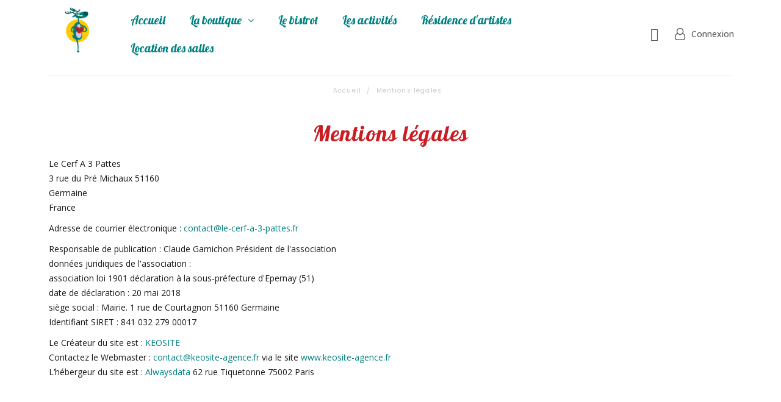

--- FILE ---
content_type: text/html; charset=utf-8
request_url: https://le-cerf-a-3-pattes.fr/content/2-mentions-legales
body_size: 7205
content:
<!-- begin cms/page.tpl -->
<!doctype html>
<html lang="fr">

  <head>
    
      
  <meta charset="utf-8">


  <meta http-equiv="x-ua-compatible" content="ie=edge">



  <title>Mentions légales</title>
  <meta name="description" content="Mentions légales">
  <meta name="keywords" content="mentions, légales, crédits">
      <meta name="robots" content="noindex">
      
                  <link rel="alternate" href="https://le-cerf-a-3-pattes.fr/content/2-mentions-legales" hreflang="fr">
        

<link href="https://fonts.googleapis.com/css?family=Lobster&display=swap" rel="stylesheet">

  <meta name="viewport" content="width=device-width, initial-scale=1">



  <link rel="icon" type="image/vnd.microsoft.icon" href="/img/favicon.ico?1639561983">
  <link rel="shortcut icon" type="image/x-icon" href="/img/favicon.ico?1639561983">


<link href="https://fonts.googleapis.com/css?family=Poppins:100,200,300,400,500,600,700,800,900" rel="stylesheet">   
<link href="https://fonts.googleapis.com/css?family=Great+Vibes" rel="stylesheet"> 


  



  

  
<!-- begin /var/www/html/modules/creativeelements/views/templates/front/theme/_partials/assets.tpl -->
		<link rel="stylesheet" href="https://le-cerf-a-3-pattes.fr/themes/sheikhchilli/assets/css/theme.css" media="all">
		<link rel="stylesheet" href="https://le-cerf-a-3-pattes.fr/modules/blockreassurance/views/dist/front.css" media="all">
		<link rel="stylesheet" href="/modules/creativeelements/views/css/frontend.css?v=2.5.7" media="all">
		<link rel="stylesheet" href="/modules/creativeelements/views/css/ce/2070101.css?v=1642426342" media="all">
		<link rel="stylesheet" href="/modules/creativeelements/views/css/ce/3170101.css?v=1706634634" media="all">
		<link rel="stylesheet" href="/modules/creativeelements/views/css/ce/1170101.css?v=1641976392" media="all">
		<link rel="stylesheet" href="https://fonts.googleapis.com/css?family=Lobster:100,100italic,200,200italic,300,300italic,400,400italic,500,500italic,600,600italic,700,700italic,800,800italic,900,900italic%7COpen+Sans:100,100italic,200,200italic,300,300italic,400,400italic,500,500italic,600,600italic,700,700italic,800,800italic,900,900italic&amp;display=swap" media="all">
		<link rel="stylesheet" href="/modules/creativeelements/views/lib/font-awesome/css/font-awesome.css?v=4.7.0" media="all">
		<link rel="stylesheet" href="/modules/creativeelements/views/lib/animations/animations.min.css?v=2.5.7" media="all">
		<link rel="stylesheet" href="/modules/creativeelements/views/lib/ceicons/ceicons.css?v=1.0.0" media="all">
		<link rel="stylesheet" href="/modules/creativeelements/views/css/ce/1-global.css?v=1639493690" media="all">
		<link rel="stylesheet" href="https://le-cerf-a-3-pattes.fr/modules/hicarouselspack/views/css/owl.carousel.min2.css" media="all">
		<link rel="stylesheet" href="https://le-cerf-a-3-pattes.fr/modules/hicarouselspack/views/css/owl.theme.default.min2.css" media="all">
		<link rel="stylesheet" href="https://le-cerf-a-3-pattes.fr/modules/hicarouselspack/views/css/carouselspack_front.css" media="all">
		<link rel="stylesheet" href="https://le-cerf-a-3-pattes.fr/modules/hicarouselspack/views/css/carouselspack_front1.6.css" media="all">
		<link rel="stylesheet" href="https://le-cerf-a-3-pattes.fr/modules/hicarouselspack/views/css/custom.css" media="all">
		<link rel="stylesheet" href="https://le-cerf-a-3-pattes.fr/js/jquery/ui/themes/base/minified/jquery-ui.min.css" media="all">
		<link rel="stylesheet" href="https://le-cerf-a-3-pattes.fr/js/jquery/ui/themes/base/minified/jquery.ui.theme.min.css" media="all">
		<link rel="stylesheet" href="https://le-cerf-a-3-pattes.fr/themes/sheikhchilli/assets/css/slick.css" media="all">
		<link rel="stylesheet" href="https://le-cerf-a-3-pattes.fr/themes/sheikhchilli/assets/css/font-awesome.css" media="all">
		<link rel="stylesheet" href="https://le-cerf-a-3-pattes.fr/themes/sheikhchilli/assets/css/popup-lightbox.css" media="all">
		<link rel="stylesheet" href="https://le-cerf-a-3-pattes.fr/themes/sheikhchilli/assets/css/custom.css" media="all">
	
	


	<script>
			var ceFrontendConfig = {"environmentMode":{"edit":false,"wpPreview":false},"is_rtl":false,"breakpoints":{"xs":0,"sm":480,"md":768,"lg":1025,"xl":1440,"xxl":1600},"version":"2.5.7","urls":{"assets":"\/modules\/creativeelements\/views\/"},"settings":{"page":[],"general":{"elementor_global_image_lightbox":"1","elementor_enable_lightbox_in_editor":"yes"}},"post":{"id":"2070101","title":"Mentions l\u00e9gales","excerpt":""}};
		</script>

<!-- end /var/www/html/modules/creativeelements/views/templates/front/theme/_partials/assets.tpl -->
        <link rel="preload" href="/modules/creativeelements/views/lib/ceicons/fonts/ceicons.woff2?t6ebnx"
            as="font" type="font/woff2" crossorigin>
                <link rel="preload" href="/modules/creativeelements/views/lib/font-awesome/fonts/fontawesome-webfont.woff2?v=4.7.0"
            as="font" type="font/woff2" crossorigin>
        <script type="text/javascript">
        var prestashop = {"cart":{"products":[],"totals":{"total":{"type":"total","label":"Total","amount":0,"value":"0,00\u00a0\u20ac"},"total_including_tax":{"type":"total","label":"Total TTC","amount":0,"value":"0,00\u00a0\u20ac"},"total_excluding_tax":{"type":"total","label":"Total HT :","amount":0,"value":"0,00\u00a0\u20ac"}},"subtotals":{"products":{"type":"products","label":"Sous-total","amount":0,"value":"0,00\u00a0\u20ac"},"discounts":null,"shipping":{"type":"shipping","label":"Livraison","amount":0,"value":"gratuit"},"tax":null},"products_count":0,"summary_string":"0 articles","vouchers":{"allowed":1,"added":[]},"discounts":[],"minimalPurchase":0,"minimalPurchaseRequired":""},"currency":{"name":"Euro","iso_code":"EUR","iso_code_num":"978","sign":"\u20ac"},"customer":{"lastname":null,"firstname":null,"email":null,"birthday":null,"newsletter":null,"newsletter_date_add":null,"optin":null,"website":null,"company":null,"siret":null,"ape":null,"is_logged":false,"gender":{"type":null,"name":null},"addresses":[]},"language":{"name":"Fran\u00e7ais (French)","iso_code":"fr","locale":"fr-FR","language_code":"fr","is_rtl":"0","date_format_lite":"d\/m\/Y","date_format_full":"d\/m\/Y H:i:s","id":1},"page":{"title":"","canonical":null,"meta":{"title":"Mentions l\u00e9gales","description":"Mentions l\u00e9gales","keywords":"mentions, l\u00e9gales, cr\u00e9dits","robots":"noindex"},"page_name":"cms","body_classes":{"lang-fr":true,"lang-rtl":false,"country-FR":true,"currency-EUR":true,"layout-full-width":true,"page-cms":true,"tax-display-enabled":true,"cms-id-2":true},"admin_notifications":[]},"shop":{"name":"Le Cerf A 3 Pattes","logo":"\/img\/le-cerf-a-3-pattes-logo-1639561983.jpg","stores_icon":"\/img\/logo_stores.png","favicon":"\/img\/favicon.ico"},"urls":{"base_url":"https:\/\/le-cerf-a-3-pattes.fr\/","current_url":"https:\/\/le-cerf-a-3-pattes.fr\/content\/2-mentions-legales","shop_domain_url":"https:\/\/le-cerf-a-3-pattes.fr","img_ps_url":"https:\/\/le-cerf-a-3-pattes.fr\/img\/","img_cat_url":"https:\/\/le-cerf-a-3-pattes.fr\/img\/c\/","img_lang_url":"https:\/\/le-cerf-a-3-pattes.fr\/img\/l\/","img_prod_url":"https:\/\/le-cerf-a-3-pattes.fr\/img\/p\/","img_manu_url":"https:\/\/le-cerf-a-3-pattes.fr\/img\/m\/","img_sup_url":"https:\/\/le-cerf-a-3-pattes.fr\/img\/su\/","img_ship_url":"https:\/\/le-cerf-a-3-pattes.fr\/img\/s\/","img_store_url":"https:\/\/le-cerf-a-3-pattes.fr\/img\/st\/","img_col_url":"https:\/\/le-cerf-a-3-pattes.fr\/img\/co\/","img_url":"https:\/\/le-cerf-a-3-pattes.fr\/themes\/sheikhchilli\/assets\/img\/","css_url":"https:\/\/le-cerf-a-3-pattes.fr\/themes\/sheikhchilli\/assets\/css\/","js_url":"https:\/\/le-cerf-a-3-pattes.fr\/themes\/sheikhchilli\/assets\/js\/","pic_url":"https:\/\/le-cerf-a-3-pattes.fr\/upload\/","pages":{"address":"https:\/\/le-cerf-a-3-pattes.fr\/adresse","addresses":"https:\/\/le-cerf-a-3-pattes.fr\/adresses","authentication":"https:\/\/le-cerf-a-3-pattes.fr\/connexion","cart":"https:\/\/le-cerf-a-3-pattes.fr\/panier","category":"https:\/\/le-cerf-a-3-pattes.fr\/index.php?controller=category","cms":"https:\/\/le-cerf-a-3-pattes.fr\/index.php?controller=cms","contact":"https:\/\/le-cerf-a-3-pattes.fr\/nous-contacter","discount":"https:\/\/le-cerf-a-3-pattes.fr\/reduction","guest_tracking":"https:\/\/le-cerf-a-3-pattes.fr\/suivi-commande-invite","history":"https:\/\/le-cerf-a-3-pattes.fr\/historique-commandes","identity":"https:\/\/le-cerf-a-3-pattes.fr\/identite","index":"https:\/\/le-cerf-a-3-pattes.fr\/","my_account":"https:\/\/le-cerf-a-3-pattes.fr\/mon-compte","order_confirmation":"https:\/\/le-cerf-a-3-pattes.fr\/confirmation-commande","order_detail":"https:\/\/le-cerf-a-3-pattes.fr\/index.php?controller=order-detail","order_follow":"https:\/\/le-cerf-a-3-pattes.fr\/suivi-commande","order":"https:\/\/le-cerf-a-3-pattes.fr\/commande","order_return":"https:\/\/le-cerf-a-3-pattes.fr\/index.php?controller=order-return","order_slip":"https:\/\/le-cerf-a-3-pattes.fr\/avoirs","pagenotfound":"https:\/\/le-cerf-a-3-pattes.fr\/page-introuvable","password":"https:\/\/le-cerf-a-3-pattes.fr\/recuperation-mot-de-passe","pdf_invoice":"https:\/\/le-cerf-a-3-pattes.fr\/index.php?controller=pdf-invoice","pdf_order_return":"https:\/\/le-cerf-a-3-pattes.fr\/index.php?controller=pdf-order-return","pdf_order_slip":"https:\/\/le-cerf-a-3-pattes.fr\/index.php?controller=pdf-order-slip","prices_drop":"https:\/\/le-cerf-a-3-pattes.fr\/promotions","product":"https:\/\/le-cerf-a-3-pattes.fr\/index.php?controller=product","search":"https:\/\/le-cerf-a-3-pattes.fr\/recherche","sitemap":"https:\/\/le-cerf-a-3-pattes.fr\/sitemap","stores":"https:\/\/le-cerf-a-3-pattes.fr\/magasins","supplier":"https:\/\/le-cerf-a-3-pattes.fr\/fournisseur","register":"https:\/\/le-cerf-a-3-pattes.fr\/connexion?create_account=1","order_login":"https:\/\/le-cerf-a-3-pattes.fr\/commande?login=1"},"alternative_langs":{"fr":"https:\/\/le-cerf-a-3-pattes.fr\/content\/2-mentions-legales"},"theme_assets":"\/themes\/sheikhchilli\/assets\/","actions":{"logout":"https:\/\/le-cerf-a-3-pattes.fr\/?mylogout="},"no_picture_image":{"bySize":{"cart_default":{"url":"https:\/\/le-cerf-a-3-pattes.fr\/img\/p\/fr-default-cart_default.jpg","width":70,"height":76},"small_default":{"url":"https:\/\/le-cerf-a-3-pattes.fr\/img\/p\/fr-default-small_default.jpg","width":70,"height":76},"home_default":{"url":"https:\/\/le-cerf-a-3-pattes.fr\/img\/p\/fr-default-home_default.jpg","width":285,"height":300},"medium_default":{"url":"https:\/\/le-cerf-a-3-pattes.fr\/img\/p\/fr-default-medium_default.jpg","width":452,"height":452},"large_default":{"url":"https:\/\/le-cerf-a-3-pattes.fr\/img\/p\/fr-default-large_default.jpg","width":950,"height":1000}},"small":{"url":"https:\/\/le-cerf-a-3-pattes.fr\/img\/p\/fr-default-cart_default.jpg","width":70,"height":76},"medium":{"url":"https:\/\/le-cerf-a-3-pattes.fr\/img\/p\/fr-default-home_default.jpg","width":285,"height":300},"large":{"url":"https:\/\/le-cerf-a-3-pattes.fr\/img\/p\/fr-default-large_default.jpg","width":950,"height":1000},"legend":""}},"configuration":{"display_taxes_label":true,"display_prices_tax_incl":true,"is_catalog":false,"show_prices":true,"opt_in":{"partner":false},"quantity_discount":{"type":"discount","label":"Remise"},"voucher_enabled":1,"return_enabled":0},"field_required":[],"breadcrumb":{"links":[{"title":"Accueil","url":"https:\/\/le-cerf-a-3-pattes.fr\/"},{"title":"Mentions l\u00e9gales","url":"https:\/\/le-cerf-a-3-pattes.fr\/content\/2-mentions-legales"}],"count":2},"link":{"protocol_link":"https:\/\/","protocol_content":"https:\/\/"},"time":1769000500,"static_token":"9494eff73e2721812bb04d7831e8e29f","token":"2769f251809be26354dac3ce487df7fa"};
        var psemailsubscription_subscription = "https:\/\/le-cerf-a-3-pattes.fr\/module\/ps_emailsubscription\/subscription";
        var psr_icon_color = "#005A5B";
      </script>



  
<!-- begin modules/hicarouselspack/views/templates/hook/header.tpl -->
<script type="text/javascript">
	
		var psv = 1.7;
		var default_template = Boolean();
		var instagram_link_type = "page";
		var hide_accessories = Boolean();
		var language_is_rtl = Boolean(0);
	
</script>
<!-- end modules/hicarouselspack/views/templates/hook/header.tpl -->




    
  </head>

  <body id="cms" class="lang-fr country-fr currency-eur layout-full-width page-cms tax-display-enabled cms-id-2 elementor-page elementor-page-2070101">

    
      
    




    <main>
      
              

      <header id="header">
        
          	        <div data-elementor-type="header" data-elementor-id="3170101" class="elementor elementor-3170101" data-elementor-settings="[]">
            <div class="elementor-inner">
                <div class="elementor-section-wrap">
                            <section class="elementor-element elementor-element-9f4bf6b elementor-section-boxed elementor-section-height-default elementor-section-height-default elementor-section elementor-top-section" data-id="9f4bf6b" data-element_type="section" data-settings="{&quot;background_background&quot;:&quot;classic&quot;,&quot;sticky&quot;:&quot;top&quot;,&quot;sticky_on&quot;:[&quot;desktop&quot;,&quot;tablet&quot;,&quot;mobile&quot;],&quot;sticky_offset&quot;:0,&quot;sticky_effects_offset&quot;:0}">
                            <div class="elementor-container elementor-column-gap-default">
                <div class="elementor-row">
                <div class="elementor-element elementor-element-81c3c71 elementor-hidden-tablet elementor-hidden-phone elementor-column elementor-col-25 elementor-top-column" data-id="81c3c71" data-element_type="column">
            <div class="elementor-column-wrap  elementor-element-populated">
                    <div class="elementor-widget-wrap">
                <div class="elementor-element elementor-element-7e261f4 elementor-widget elementor-widget-image" data-id="7e261f4" data-element_type="widget" data-widget_type="image.default">
                <div class="elementor-widget-container">
                <div class="elementor-image">
                            <a href="https://le-cerf-a-3-pattes.fr/" data-elementor-open-lightbox="">
                    <img src="/img/cms/le-cerf-a-3-pattes-simple.png" loading="lazy" alt="" width="87" height="100">                    </a>
                                </div>
                </div>
                </div>
                        </div>
            </div>
        </div>
                <div class="elementor-element elementor-element-90e03d4 elementor-column elementor-col-25 elementor-top-column" data-id="90e03d4" data-element_type="column">
            <div class="elementor-column-wrap  elementor-element-populated">
                    <div class="elementor-widget-wrap">
                <div class="elementor-element elementor-element-ef0d856 elementor-nav--stretch elementor-nav--dropdown-tablet elementor-nav--text-align-aside elementor-nav--toggle elementor-nav--burger elementor-widget elementor-widget-nav-menu" data-id="ef0d856" data-element_type="widget" data-settings="{&quot;full_width&quot;:&quot;stretch&quot;,&quot;layout&quot;:&quot;horizontal&quot;,&quot;show_submenu_on&quot;:&quot;hover&quot;,&quot;animation_dropdown&quot;:&quot;toggle&quot;,&quot;toggle&quot;:&quot;burger&quot;}" data-widget_type="nav-menu.default">
                <div class="elementor-widget-container">
                    <nav class="elementor-nav-menu elementor-nav--main elementor-nav__container elementor-nav--layout-horizontal e--pointer-none e--animation-toggle">        <ul id="menu-1-ef0d856" class="elementor-nav">
                    <li class="menu-item menu-item-type-link menu-item-lnk-accueil">
                <a class="elementor-item" href="https://le-cerf-a-3-pattes.fr/">
                    Accueil                                </a>
                            </li>
                    <li class="menu-item menu-item-type-category menu-item-category-117 menu-item-has-children">
                <a class="elementor-item" href="https://le-cerf-a-3-pattes.fr/117-boutique">
                    La boutique                                    <span class="sub-arrow fa fa-angle-down"></span>
                                </a>
                        <ul class="sub-menu elementor-nav--dropdown">
                    <li class="menu-item menu-item-type-category menu-item-category-10 menu-item-has-children">
                <a class="elementor-sub-item" href="https://le-cerf-a-3-pattes.fr/10-colis-du-cerf-a-3-pattes">
                    Colis du Cerf à 3 pattes                                    <span class="sub-arrow fa fa-angle-down"></span>
                                </a>
                        <ul class="sub-menu elementor-nav--dropdown">
                    <li class="menu-item menu-item-type-category menu-item-category-32 menu-item-has-children">
                <a class="elementor-sub-item" href="https://le-cerf-a-3-pattes.fr/32--colis-fruits-et-legumes">
                    .     Colis Fruits et légumes                                    <span class="sub-arrow fa fa-angle-down"></span>
                                </a>
                        <ul class="sub-menu elementor-nav--dropdown">
                    <li class="menu-item menu-item-type-category menu-item-category-159">
                <a class="elementor-sub-item" href="https://le-cerf-a-3-pattes.fr/159-pdt-endive-racine">
                    PDT / Endive racine                                </a>
                            </li>
                </ul>
                    </li>
                    <li class="menu-item menu-item-type-category menu-item-category-35 menu-item-has-children">
                <a class="elementor-sub-item" href="https://le-cerf-a-3-pattes.fr/35--colis-de-viande">
                    .     Colis de viande                                    <span class="sub-arrow fa fa-angle-down"></span>
                                </a>
                        <ul class="sub-menu elementor-nav--dropdown">
                    <li class="menu-item menu-item-type-category menu-item-category-59">
                <a class="elementor-sub-item" href="https://le-cerf-a-3-pattes.fr/59-agneau">
                    Agneau                                </a>
                            </li>
                    <li class="menu-item menu-item-type-category menu-item-category-36">
                <a class="elementor-sub-item" href="https://le-cerf-a-3-pattes.fr/36-boeuf">
                    Boeuf                                </a>
                            </li>
                    <li class="menu-item menu-item-type-category menu-item-category-37">
                <a class="elementor-sub-item" href="https://le-cerf-a-3-pattes.fr/37-volailles-et-oeufs">
                    Volailles et œufs                                </a>
                            </li>
                </ul>
                    </li>
                    <li class="menu-item menu-item-type-category menu-item-category-68 menu-item-has-children">
                <a class="elementor-sub-item" href="https://le-cerf-a-3-pattes.fr/68--laitages-et-fromages">
                    .     Laitages et fromages                                    <span class="sub-arrow fa fa-angle-down"></span>
                                </a>
                        <ul class="sub-menu elementor-nav--dropdown">
                    <li class="menu-item menu-item-type-category menu-item-category-140">
                <a class="elementor-sub-item" href="https://le-cerf-a-3-pattes.fr/140-ferme-du-moulin">
                    Ferme du moulin                                </a>
                            </li>
                </ul>
                    </li>
                    <li class="menu-item menu-item-type-category menu-item-category-97">
                <a class="elementor-sub-item" href="https://le-cerf-a-3-pattes.fr/97--colis-comte">
                    .  Colis Comté                                </a>
                            </li>
                    <li class="menu-item menu-item-type-category menu-item-category-150">
                <a class="elementor-sub-item" href="https://le-cerf-a-3-pattes.fr/150--colis-poissons">
                    . Colis poissons                                </a>
                            </li>
                </ul>
                    </li>
                    <li class="menu-item menu-item-type-category menu-item-category-31">
                <a class="elementor-sub-item" href="https://le-cerf-a-3-pattes.fr/31-paniers-cadeaux-a-composer">
                    Paniers cadeaux à composer                                </a>
                            </li>
                </ul>
                    </li>
                    <li class="menu-item menu-item-type-cms-page menu-item-cms-page-12">
                <a class="elementor-item" href="https://le-cerf-a-3-pattes.fr/content/12-le-bistrot">
                    Le bistrot                                </a>
                            </li>
                    <li class="menu-item menu-item-type-cms-page menu-item-cms-page-11">
                <a class="elementor-item" href="https://le-cerf-a-3-pattes.fr/content/11-les-activites">
                    Les activités                                </a>
                            </li>
                    <li class="menu-item menu-item-type-cms-page menu-item-cms-page-14">
                <a class="elementor-item" href="https://le-cerf-a-3-pattes.fr/content/14-residence-d-artistes">
                    Résidence d'artistes                                </a>
                            </li>
                    <li class="menu-item menu-item-type-cms-page menu-item-cms-page-13">
                <a class="elementor-item" href="https://le-cerf-a-3-pattes.fr/content/13-location-des-salles">
                    Location des salles                                </a>
                            </li>
                </ul>
        </nav>
                    <div class="elementor-menu-toggle">
            <i class="fa" aria-hidden="true"></i>
            <span class="elementor-screen-only">Menu</span>
        </div>
        <nav class="elementor-nav--dropdown elementor-nav__container">        <ul id="menu-2-ef0d856" class="elementor-nav">
                    <li class="menu-item menu-item-type-link menu-item-lnk-accueil">
                <a class="elementor-item" href="https://le-cerf-a-3-pattes.fr/">
                    Accueil                                </a>
                            </li>
                    <li class="menu-item menu-item-type-category menu-item-category-117 menu-item-has-children">
                <a class="elementor-item" href="https://le-cerf-a-3-pattes.fr/117-boutique">
                    La boutique                                    <span class="sub-arrow fa fa-angle-down"></span>
                                </a>
                        <ul class="sub-menu elementor-nav--dropdown">
                    <li class="menu-item menu-item-type-category menu-item-category-10 menu-item-has-children">
                <a class="elementor-sub-item" href="https://le-cerf-a-3-pattes.fr/10-colis-du-cerf-a-3-pattes">
                    Colis du Cerf à 3 pattes                                    <span class="sub-arrow fa fa-angle-down"></span>
                                </a>
                        <ul class="sub-menu elementor-nav--dropdown">
                    <li class="menu-item menu-item-type-category menu-item-category-32 menu-item-has-children">
                <a class="elementor-sub-item" href="https://le-cerf-a-3-pattes.fr/32--colis-fruits-et-legumes">
                    .     Colis Fruits et légumes                                    <span class="sub-arrow fa fa-angle-down"></span>
                                </a>
                        <ul class="sub-menu elementor-nav--dropdown">
                    <li class="menu-item menu-item-type-category menu-item-category-159">
                <a class="elementor-sub-item" href="https://le-cerf-a-3-pattes.fr/159-pdt-endive-racine">
                    PDT / Endive racine                                </a>
                            </li>
                </ul>
                    </li>
                    <li class="menu-item menu-item-type-category menu-item-category-35 menu-item-has-children">
                <a class="elementor-sub-item" href="https://le-cerf-a-3-pattes.fr/35--colis-de-viande">
                    .     Colis de viande                                    <span class="sub-arrow fa fa-angle-down"></span>
                                </a>
                        <ul class="sub-menu elementor-nav--dropdown">
                    <li class="menu-item menu-item-type-category menu-item-category-59">
                <a class="elementor-sub-item" href="https://le-cerf-a-3-pattes.fr/59-agneau">
                    Agneau                                </a>
                            </li>
                    <li class="menu-item menu-item-type-category menu-item-category-36">
                <a class="elementor-sub-item" href="https://le-cerf-a-3-pattes.fr/36-boeuf">
                    Boeuf                                </a>
                            </li>
                    <li class="menu-item menu-item-type-category menu-item-category-37">
                <a class="elementor-sub-item" href="https://le-cerf-a-3-pattes.fr/37-volailles-et-oeufs">
                    Volailles et œufs                                </a>
                            </li>
                </ul>
                    </li>
                    <li class="menu-item menu-item-type-category menu-item-category-68 menu-item-has-children">
                <a class="elementor-sub-item" href="https://le-cerf-a-3-pattes.fr/68--laitages-et-fromages">
                    .     Laitages et fromages                                    <span class="sub-arrow fa fa-angle-down"></span>
                                </a>
                        <ul class="sub-menu elementor-nav--dropdown">
                    <li class="menu-item menu-item-type-category menu-item-category-140">
                <a class="elementor-sub-item" href="https://le-cerf-a-3-pattes.fr/140-ferme-du-moulin">
                    Ferme du moulin                                </a>
                            </li>
                </ul>
                    </li>
                    <li class="menu-item menu-item-type-category menu-item-category-97">
                <a class="elementor-sub-item" href="https://le-cerf-a-3-pattes.fr/97--colis-comte">
                    .  Colis Comté                                </a>
                            </li>
                    <li class="menu-item menu-item-type-category menu-item-category-150">
                <a class="elementor-sub-item" href="https://le-cerf-a-3-pattes.fr/150--colis-poissons">
                    . Colis poissons                                </a>
                            </li>
                </ul>
                    </li>
                    <li class="menu-item menu-item-type-category menu-item-category-31">
                <a class="elementor-sub-item" href="https://le-cerf-a-3-pattes.fr/31-paniers-cadeaux-a-composer">
                    Paniers cadeaux à composer                                </a>
                            </li>
                </ul>
                    </li>
                    <li class="menu-item menu-item-type-cms-page menu-item-cms-page-12">
                <a class="elementor-item" href="https://le-cerf-a-3-pattes.fr/content/12-le-bistrot">
                    Le bistrot                                </a>
                            </li>
                    <li class="menu-item menu-item-type-cms-page menu-item-cms-page-11">
                <a class="elementor-item" href="https://le-cerf-a-3-pattes.fr/content/11-les-activites">
                    Les activités                                </a>
                            </li>
                    <li class="menu-item menu-item-type-cms-page menu-item-cms-page-14">
                <a class="elementor-item" href="https://le-cerf-a-3-pattes.fr/content/14-residence-d-artistes">
                    Résidence d'artistes                                </a>
                            </li>
                    <li class="menu-item menu-item-type-cms-page menu-item-cms-page-13">
                <a class="elementor-item" href="https://le-cerf-a-3-pattes.fr/content/13-location-des-salles">
                    Location des salles                                </a>
                            </li>
                </ul>
        </nav>
                </div>
                </div>
                        </div>
            </div>
        </div>
                <div class="elementor-element elementor-element-2390a86 elementor-column elementor-col-25 elementor-top-column" data-id="2390a86" data-element_type="column">
            <div class="elementor-column-wrap  elementor-element-populated">
                    <div class="elementor-widget-wrap">
                <div class="elementor-element elementor-element-33ff0ef elementor-cart--empty-indicator-hide elementor-cart--buttons-stacked elementor-cart--show-view-cart-yes elementor-cart--items-indicator-bubble elementor-cart--show-remove-button-yes elementor-widget elementor-widget-shopping-cart" data-id="33ff0ef" data-element_type="widget" data-settings="{&quot;action_show_modal&quot;:&quot;yes&quot;,&quot;modal_url&quot;:&quot;https:\/\/le-cerf-a-3-pattes.fr\/module\/creativeelements\/ajax&quot;}" data-widget_type="shopping-cart.default">
                <div class="elementor-widget-container">
                <div class="elementor-cart__wrapper">
                        <div class="elementor-cart__container elementor-lightbox">
                <div class="elementor-cart__main">
                    <div class="elementor-cart__close-button ceicon-close"></div>
                    <div class="elementor-cart__title">Panier</div>
                            <div class="elementor-cart__empty-message">Aucun produit dans le panier</div>
        <div class="elementor-cart__products" data-gift="Cadeau">
                    </div>
        <div class="elementor-cart__summary">
            <div class="elementor-cart__summary-label">0 articles</div>
            <div class="elementor-cart__summary-value">0,00 €</div>
            <span class="elementor-cart__summary-label">Livraison</span>
            <span class="elementor-cart__summary-value">gratuit</span>
            <strong class="elementor-cart__summary-label">Total</strong>
            <strong class="elementor-cart__summary-value">0,00 €</strong>
        </div>
        <div class="elementor-alert elementor-alert-warning elementor-hidden" role="alert">
            <span class="elementor-alert-description"></span>
        </div>
        <div class="elementor-cart__footer-buttons">
            <a href="//le-cerf-a-3-pattes.fr/panier?action=show" class="elementor-button elementor-button--view-cart elementor-size-md">
                <span class="elementor-button-text">Voir le panier</span>
            </a>
            <a href="https://le-cerf-a-3-pattes.fr/commande" class="elementor-button elementor-button--checkout elementor-size-md  ce-disabled">
                <span class="elementor-button-text">Commander</span>
            </a>
                    </div>
                        </div>
            </div>
                        <div class="elementor-cart__toggle elementor-button-wrapper">
                <a href="//le-cerf-a-3-pattes.fr/panier?action=show" class="elementor-button elementor-size-sm">
                    <span class="elementor-button-icon" data-counter="0">
                        <i class="ceicon-basket-medium" aria-hidden="true"></i>
                        <span class="elementor-screen-only">Cart</span>
                    </span>
                    <span class="elementor-button-text">0,00 €</span>
                </a>
            </div>
        </div>
                </div>
                </div>
                        </div>
            </div>
        </div>
                <div class="elementor-element elementor-element-0764184 elementor-column elementor-col-25 elementor-top-column" data-id="0764184" data-element_type="column">
            <div class="elementor-column-wrap  elementor-element-populated">
                    <div class="elementor-widget-wrap">
                <div class="elementor-element elementor-element-6e52a60 elementor-widget elementor-widget-sign-in" data-id="6e52a60" data-element_type="widget" data-settings="{&quot;layout&quot;:&quot;horizontal&quot;,&quot;show_submenu_on&quot;:&quot;hover&quot;}" data-widget_type="sign-in.default">
                <div class="elementor-widget-container">
                <nav class="elementor-sign-in elementor-nav--main elementor-nav__container elementor-nav--layout-horizontal e--pointer-none">        <ul id="usermenu-6e52a60" class="elementor-nav">
                    <li class="menu-item menu-item-type-account menu-item-account-0">
                <a class="elementor-item" href="https://le-cerf-a-3-pattes.fr/mon-compte">
                                    <i class="fa fa-user-o"></i>
                                                    <span>Connexion</span>
                                                </a>
                            </li>
                </ul>
        </nav>
                </div>
                </div>
                        </div>
            </div>
        </div>
                        </div>
            </div>
        </section>
                <section class="elementor-element elementor-element-26f986b elementor-section-boxed elementor-section-height-default elementor-section-height-default elementor-section elementor-top-section" data-id="26f986b" data-element_type="section">
                            <div class="elementor-container elementor-column-gap-default">
                <div class="elementor-row">
                <div class="elementor-element elementor-element-6d00f84 elementor-column elementor-col-100 elementor-top-column" data-id="6d00f84" data-element_type="column">
            <div class="elementor-column-wrap  elementor-element-populated">
                    <div class="elementor-widget-wrap">
                <div class="elementor-element elementor-element-d1ce107 elementor-widget elementor-widget-divider" data-id="d1ce107" data-element_type="widget" data-widget_type="divider.default">
                <div class="elementor-widget-container">
                <div class="elementor-divider">
            <span class="elementor-divider-separator"></span>
        </div>
                </div>
                </div>
                        </div>
            </div>
        </div>
                        </div>
            </div>
        </section>
                        </div>
            </div>
        </div>
        
        
      </header>

      
        
<aside id="notifications">
  <div class="container">
    
    
    
      </div>
</aside>
      

            <section id="wrapper">
        
<!-- begin module:ps_linklist/views/templates/hook/linkblock.tpl -->
<!-- begin /var/www/html/themes/sheikhchilli/modules/ps_linklist/views/templates/hook/linkblock.tpl -->
  
<!-- end /var/www/html/themes/sheikhchilli/modules/ps_linklist/views/templates/hook/linkblock.tpl -->
<!-- end module:ps_linklist/views/templates/hook/linkblock.tpl -->

        
          
            <nav data-depth="2" class="breadcrumb">
  <ol itemscope itemtype="http://schema.org/BreadcrumbList">
    
              
          <li itemprop="itemListElement" itemscope itemtype="http://schema.org/ListItem">
            <a itemprop="item" href="https://le-cerf-a-3-pattes.fr/">
              <span itemprop="name">Accueil</span>
            </a>
            <meta itemprop="position" content="1">
          </li>
        
              
          <li itemprop="itemListElement" itemscope itemtype="http://schema.org/ListItem">
            <a itemprop="item" href="https://le-cerf-a-3-pattes.fr/content/2-mentions-legales">
              <span itemprop="name">Mentions légales</span>
            </a>
            <meta itemprop="position" content="2">
          </li>
        
          
  </ol>
</nav>
          

                <div class="container">
                  

          
  <div id="content-wrapper">

    
    
    

  <section id="main">

    
      
        <header class="page-header">
          <h1>
  Mentions légales
</h1>
        </header>
      
    

    
  <section id="content" class="page-content page-cms page-cms-2">

    
              <div data-elementor-type="post" data-elementor-id="2070101" class="elementor elementor-2070101" data-elementor-settings="[]">
            <div class="elementor-inner">
                <div class="elementor-section-wrap">
                            <section class="elementor-element elementor-element-c697088 elementor-section-boxed elementor-section-height-default elementor-section-height-default elementor-section elementor-top-section" data-id="c697088" data-element_type="section">
                            <div class="elementor-container elementor-column-gap-default">
                <div class="elementor-row">
                <div class="elementor-element elementor-element-57245ac elementor-column elementor-col-100 elementor-top-column" data-id="57245ac" data-element_type="column">
            <div class="elementor-column-wrap  elementor-element-populated">
                    <div class="elementor-widget-wrap">
                <div class="elementor-element elementor-element-d6d807a elementor-widget elementor-widget-heading" data-id="d6d807a" data-element_type="widget" data-widget_type="heading.default">
                <div class="elementor-widget-container">
        <h1 class="elementor-heading-title elementor-size-default">Mentions légales</h1>        </div>
                </div>
                <div class="elementor-element elementor-element-a37ce53 elementor-widget elementor-widget-text-editor" data-id="a37ce53" data-element_type="widget" data-widget_type="text-editor.default">
                <div class="elementor-widget-container">
                <div class="elementor-text-editor elementor-clearfix"><p>Le Cerf A 3 Pattes<br />3 rue du Pré Michaux 51160<br />Germaine<br />France</p><p>Adresse de courrier électronique : <a href="mailto:contact@le-cerf-a-3-pattes.fr">contact@le-cerf-a-3-pattes.fr</a></p><p>Responsable de publication : Claude Gamichon Président de l'association<br />données juridiques de l'association :<br />association loi 1901 déclaration à la sous-préfecture d'Epernay (51)<br />date de déclaration : 20 mai 2018<br />siège social : Mairie. 1 rue de Courtagnon 51160 Germaine<br />Identifiant SIRET : 841 032 279 00017</p><p>Le Créateur du site est : <a href="https://www.keosite-agence.fr/" target="_blank">KEOSITE</a><br />Contactez le Webmaster : <a href="mailto:contact@keosite-agence.fr">contact@keosite-agence.fr</a> via le site <a href="https://www.keosite-agence.fr/" target="_blank">www.keosite-agence.fr</a><br />L’hébergeur du site est : <a href="https://www.alwaysdata.com/fr/" target="_blank">Alwaysdata </a>62 rue Tiquetonne 75002 Paris</p></div>
                </div>
                </div>
                        </div>
            </div>
        </div>
                        </div>
            </div>
        </section>
                        </div>
            </div>
        </div>
        
    

    
      
    

    
      
    

  </section>


    
      <footer class="page-footer">
        
          <!-- Footer content -->
        
      </footer>
    

  </section>


    
  </div>



          
           
         
       
        
                  </div>
        
      </section>

      <footer id="footer">
        
          	        <div data-elementor-type="footer" data-elementor-id="1170101" class="elementor elementor-1170101" data-elementor-settings="[]">
            <div class="elementor-inner">
                <div class="elementor-section-wrap">
                            <section class="elementor-element elementor-element-0e062f5 elementor-section-boxed elementor-section-height-default elementor-section-height-default elementor-section elementor-top-section" data-id="0e062f5" data-element_type="section" data-settings="{&quot;background_background&quot;:&quot;classic&quot;}">
                            <div class="elementor-container elementor-column-gap-default">
                <div class="elementor-row">
                <div class="elementor-element elementor-element-b9246cf elementor-hidden-tablet elementor-column elementor-col-20 elementor-top-column" data-id="b9246cf" data-element_type="column">
            <div class="elementor-column-wrap  elementor-element-populated">
                    <div class="elementor-widget-wrap">
                <div class="elementor-element elementor-element-dd5105e elementor-widget elementor-widget-theme-site-logo elementor-widget-image" data-id="dd5105e" data-element_type="widget" data-widget_type="theme-site-logo.default">
                <div class="elementor-widget-container">
                <div class="elementor-image">
                            <a href="//le-cerf-a-3-pattes.fr/" data-elementor-open-lightbox="">
                    <img src="/img/le-cerf-a-3-pattes-logo-1639561983.jpg" loading="lazy" alt="">                    </a>
                                </div>
                </div>
                </div>
                        </div>
            </div>
        </div>
                <div class="elementor-element elementor-element-ad50f60 elementor-column elementor-col-20 elementor-top-column" data-id="ad50f60" data-element_type="column">
            <div class="elementor-column-wrap  elementor-element-populated">
                    <div class="elementor-widget-wrap">
                <div class="elementor-element elementor-element-781c7ae elementor-widget elementor-widget-heading" data-id="781c7ae" data-element_type="widget" data-widget_type="heading.default">
                <div class="elementor-widget-container">
        <h4 class="elementor-heading-title elementor-size-default">Contactez-nous</h4>        </div>
                </div>
                <div class="elementor-element elementor-element-ae20fd1 elementor-widget elementor-widget-text-editor" data-id="ae20fd1" data-element_type="widget" data-widget_type="text-editor.default">
                <div class="elementor-widget-container">
                <div class="elementor-text-editor elementor-clearfix"><p>Le Cerf A 3 Pattes<br />3 rue du Pré Michaux<br />51160 Germaine, France</p><p><a href="tel:+33784691730">07 84 69 17 30</a><br /><a href="mailto:cerfa3pattes@gmail.com">cerfa3pattes@gmail.com</a></p><p></p></div>
                </div>
                </div>
                        </div>
            </div>
        </div>
                <div class="elementor-element elementor-element-727e5f8 elementor-column elementor-col-20 elementor-top-column" data-id="727e5f8" data-element_type="column">
            <div class="elementor-column-wrap  elementor-element-populated">
                    <div class="elementor-widget-wrap">
                <div class="elementor-element elementor-element-940f8ed elementor-widget elementor-widget-heading" data-id="940f8ed" data-element_type="widget" data-widget_type="heading.default">
                <div class="elementor-widget-container">
        <h4 class="elementor-heading-title elementor-size-default">Notre association</h4>        </div>
                </div>
                <div class="elementor-element elementor-element-f3ef672 elementor-widget elementor-widget-text-editor" data-id="f3ef672" data-element_type="widget" data-widget_type="text-editor.default">
                <div class="elementor-widget-container">
                <div class="elementor-text-editor elementor-clearfix"><p><a href="https://le-cerf-a-3-pattes.fr/content/1-livraison">Livraison</a></p><p><a href="https://le-cerf-a-3-pattes.fr/content/2-mentions-legales">Mentions légales</a></p><p><a href="https://le-cerf-a-3-pattes.fr/content/4-l-association">L’Association</a></p><p><a href="https://le-cerf-a-3-pattes.fr/content/6-nos-partenaires">Nos Partenaires</a></p></div>
                </div>
                </div>
                        </div>
            </div>
        </div>
                <div class="elementor-element elementor-element-c055ea2 elementor-column elementor-col-20 elementor-top-column" data-id="c055ea2" data-element_type="column">
            <div class="elementor-column-wrap  elementor-element-populated">
                    <div class="elementor-widget-wrap">
                <div class="elementor-element elementor-element-ba24a58 elementor-widget elementor-widget-heading" data-id="ba24a58" data-element_type="widget" data-widget_type="heading.default">
                <div class="elementor-widget-container">
        <h4 class="elementor-heading-title elementor-size-default"><a href="https://le-cerf-a-3-pattes.fr/mon-compte">Mon compte</a></h4>        </div>
                </div>
                <div class="elementor-element elementor-element-f380323 elementor-widget elementor-widget-text-editor" data-id="f380323" data-element_type="widget" data-widget_type="text-editor.default">
                <div class="elementor-widget-container">
                <div class="elementor-text-editor elementor-clearfix"><p><a href="https://le-cerf-a-3-pattes.fr/identite">Informations personnelles</a></p><p><a href="https://le-cerf-a-3-pattes.fr/historique-commandes">Commandes</a></p><p><a href="https://le-cerf-a-3-pattes.fr/avoirs">Avoirs</a></p><p><a href="https://le-cerf-a-3-pattes.fr/reduction">Bons de réduction</a></p></div>
                </div>
                </div>
                        </div>
            </div>
        </div>
                <div class="elementor-element elementor-element-b7e6445 elementor-column elementor-col-20 elementor-top-column" data-id="b7e6445" data-element_type="column">
            <div class="elementor-column-wrap  elementor-element-populated">
                    <div class="elementor-widget-wrap">
                <div class="elementor-element elementor-element-5c8e265 elementor-widget elementor-widget-heading" data-id="5c8e265" data-element_type="widget" data-widget_type="heading.default">
                <div class="elementor-widget-container">
        <h4 class="elementor-heading-title elementor-size-default">Suivez-nous</h4>        </div>
                </div>
                <div class="elementor-element elementor-element-2a7f06f elementor-shape-circle elementor-widget elementor-widget-social-icons" data-id="2a7f06f" data-element_type="widget" data-widget_type="social-icons.default">
                <div class="elementor-widget-container">
                <div class="elementor-social-icons-wrapper">
                    <a class="elementor-icon elementor-social-icon elementor-social-icon-facebook" href="https://www.facebook.com/lecerfa3pattes/" target="_blank">
                <span class="elementor-screen-only">Facebook</span>
                <i class="fa fa-facebook"></i>
            </a>
                    <a class="elementor-icon elementor-social-icon elementor-social-icon-instagram" href="https://www.instagram.com/lecerfa3pattes/" target="_blank">
                <span class="elementor-screen-only">Instagram</span>
                <i class="fa fa-instagram"></i>
            </a>
                </div>
                </div>
                </div>
                        </div>
            </div>
        </div>
                        </div>
            </div>
        </section>
                <section class="elementor-element elementor-element-4417f13 elementor-section-boxed elementor-section-height-default elementor-section-height-default elementor-section elementor-top-section" data-id="4417f13" data-element_type="section" data-settings="{&quot;background_background&quot;:&quot;classic&quot;}">
                            <div class="elementor-container elementor-column-gap-default">
                <div class="elementor-row">
                <div class="elementor-element elementor-element-61ac4da elementor-column elementor-col-100 elementor-top-column" data-id="61ac4da" data-element_type="column">
            <div class="elementor-column-wrap  elementor-element-populated">
                    <div class="elementor-widget-wrap">
                <div class="elementor-element elementor-element-bb1c2ac elementor-widget elementor-widget-text-editor" data-id="bb1c2ac" data-element_type="widget" data-widget_type="text-editor.default">
                <div class="elementor-widget-container">
                <div class="elementor-text-editor elementor-clearfix"><p>© 2021 – Création graphique : <a href="http://carolinecolbach.com/" target="_blank">Caroline Colbach</a> – Intégration et Ecommerce par <a href="https://www.keosite-agence.fr/" target="_blank">KeoSite Agence</a> à Troyes</p></div>
                </div>
                </div>
                        </div>
            </div>
        </div>
                        </div>
            </div>
        </section>
                        </div>
            </div>
        </div>
        
        
      </footer>
<!-- begin /var/www/html/modules/creativeelements/views/templates/front/theme/_partials/assets.tpl -->

	<script src="https://le-cerf-a-3-pattes.fr/themes/core.js" ></script>
	<script src="https://le-cerf-a-3-pattes.fr/themes/sheikhchilli/assets/js/theme.js" ></script>
	<script src="https://le-cerf-a-3-pattes.fr/modules/ps_emailsubscription/views/js/ps_emailsubscription.js" ></script>
	<script src="https://le-cerf-a-3-pattes.fr/modules/ps_emailalerts/js/mailalerts.js" ></script>
	<script src="https://le-cerf-a-3-pattes.fr/modules/blockreassurance/views/dist/front.js" ></script>
	<script src="/modules/creativeelements/views/lib/smartmenus/jquery.smartmenus.js?v=1.0.1" ></script>
	<script src="/modules/creativeelements/views/js/frontend-modules.js?v=2.5.7" ></script>
	<script src="/modules/creativeelements/views/lib/dialog/dialog.js?v=4.7.1" ></script>
	<script src="/modules/creativeelements/views/lib/waypoints/waypoints.js?v=4.0.2" ></script>
	<script src="/modules/creativeelements/views/lib/swiper/swiper.js?v=4.4.6" ></script>
	<script src="/modules/creativeelements/views/js/frontend.js?v=2.5.7" ></script>
	<script src="https://le-cerf-a-3-pattes.fr/modules/hicarouselspack/views/js/cp.owl.carousel.js" ></script>
	<script src="https://le-cerf-a-3-pattes.fr/modules/hicarouselspack/views/js/carouselspack_front.js" ></script>
	<script src="https://le-cerf-a-3-pattes.fr/js/jquery/ui/jquery-ui.min.js" ></script>
	<script src="https://le-cerf-a-3-pattes.fr/modules/ps_searchbar/ps_searchbar.js" ></script>
	<script src="https://le-cerf-a-3-pattes.fr/modules/ps_shoppingcart/ps_shoppingcart.js" ></script>
	<script src="https://le-cerf-a-3-pattes.fr/themes/sheikhchilli/assets/js/slick.js" ></script>
	<script src="https://le-cerf-a-3-pattes.fr/themes/sheikhchilli/assets/js/parallax.js" ></script>
	<script src="https://le-cerf-a-3-pattes.fr/themes/sheikhchilli/assets/js/jquery.popup.lightbox.js" ></script>
	<script src="https://le-cerf-a-3-pattes.fr/themes/sheikhchilli/assets/js/custom.js" ></script>



<!-- end /var/www/html/modules/creativeelements/views/templates/front/theme/_partials/assets.tpl -->


    </main>





    
      

    

    
      
    
  </body>

</html>

<!-- end cms/page.tpl -->

--- FILE ---
content_type: text/css
request_url: https://le-cerf-a-3-pattes.fr/themes/sheikhchilli/assets/css/theme.css
body_size: 45490
content:
.page-header h1 {
	display: none;
}

.bootstrap-touchspin .input-group-btn-vertical {
	position: relative;
	white-space: nowrap;
	width: 1%;
	vertical-align: middle;
	display: table-cell
}

.bootstrap-touchspin .input-group-btn-vertical>.btn {
	display: block;
	float: none;
	width: 100%;
	max-width: 100%;
	padding: 8px 10px;
	margin-left: -1px;
	position: relative
}

.bootstrap-touchspin .input-group-btn-vertical .bootstrap-touchspin-up {
	border-radius: 0;
	border-top-right-radius: 4px
}

.bootstrap-touchspin .input-group-btn-vertical .bootstrap-touchspin-down {
	margin-top: -2px;
	border-radius: 0;
	border-bottom-right-radius: 4px
}

.bootstrap-touchspin .input-group-btn-vertical i {
	position: absolute;
	top: 3px;
	left: 5px;
	font-size: 9px;
	font-weight: 400
}


/*!
 * Bootstrap v4.0.0-alpha.5 (https://getbootstrap.com)
 * Copyright 2011-2016 The Bootstrap Authors
 * Copyright 2011-2016 Twitter, Inc.
 * Licensed under MIT (https://github.com/twbs/bootstrap/blob/master/LICENSE)
 */


/*! normalize.css v4.2.0 | MIT License | github.com/necolas/normalize.css */

html {
	font-family: sans-serif;
	line-height: 1.15;
	-ms-text-size-adjust: 100%;
	-webkit-text-size-adjust: 100%
}

body {
	margin: 0
}

article,
aside,
details,
figcaption,
figure,
footer,
header,
main,
menu,
nav,
section,
summary {
	display: block;
}

audio,
canvas,
progress,
video {
	display: inline-block
}

audio:not([controls]) {
	display: none;
	height: 0
}

progress {
	vertical-align: baseline
}

[hidden],
template {
	display: none
}

a {
	background-color: transparent;
	-webkit-text-decoration-skip: objects
}

a:active,
a:hover {
	outline-width: 0
}

abbr[title] {
	border-bottom: none;
	text-decoration: underline;
	text-decoration: underline dotted
}

b,
strong {
	font-weight: inherit;
}

dfn {
	font-style: italic
}

h1 {
	font-size: 2em;
	margin: .67em 0
}

mark {
	background-color: #ff0;
	color: #000
}

small {
	font-size: 80%
}

sub,
sup {
	font-size: 75%;
	line-height: 0;
	position: relative;
	vertical-align: baseline
}

sub {
	bottom: -.25em
}

sup {
	top: -.5em
}

img {
	border-style: none
}

svg:not(:root) {
	overflow: hidden
}

code,
kbd,
pre,
samp {
	font-family: monospace, monospace;
	font-size: 1em
}

figure {
	margin: 1em 40px
}

hr {
	box-sizing: content-box;
	height: 0;
	overflow: visible
}

button,
input,
optgroup,
select,
textarea {
	font: inherit;
	margin: 0
}

optgroup {
	font-weight: 700
}

button,
input {
	overflow: visible;
	outline: none !important;
}

button,
select {
	text-transform: none
}

[type=reset],
[type=submit],
button,
html [type=button] {
	-webkit-appearance: button
}

[type=button]::-moz-focus-inner,
[type=reset]::-moz-focus-inner,
[type=submit]::-moz-focus-inner,
button::-moz-focus-inner {
	border-style: none;
	padding: 0
}

[type=button]:-moz-focusring,
[type=reset]:-moz-focusring,
[type=submit]:-moz-focusring,
button:-moz-focusring {
	outline: 1px dotted ButtonText
}

fieldset {
	border: 1px solid silver;
	margin: 0 2px;
	padding: .35em .625em .75em
}

legend {
	box-sizing: border-box;
	color: inherit;
	display: table;
	max-width: 100%;
	white-space: normal
}

textarea {
	overflow: auto
}

[type=checkbox],
[type=radio] {
	box-sizing: border-box;
	padding: 0
}

[type=number]::-webkit-inner-spin-button,
[type=number]::-webkit-outer-spin-button {
	height: auto
}

[type=search] {
	-webkit-appearance: textfield;
	outline-offset: -2px
}

[type=search]::-webkit-search-cancel-button,
[type=search]::-webkit-search-decoration {
	-webkit-appearance: none
}

::-webkit-input-placeholder {
	color: inherit;
	opacity: .54
}

::-webkit-file-upload-button {
	-webkit-appearance: button;
	font: inherit
}

@media print {
	*,
	:after,
	:before,
	:first-letter,
	blockquote:first-line,
	div:first-line,
	li:first-line,
	p:first-line {
		text-shadow: none!important;
		box-shadow: none!important
	}
	a,
	a:visited {
		text-decoration: underline
	}
	abbr[title]:after {
		content: " (" attr(title) ")"
	}
	pre {
		white-space: pre-wrap!important
	}
	blockquote,
	pre {
		border: 1px solid #999;
		page-break-inside: avoid
	}
	thead {
		display: table-header-group
	}
	img,
	tr {
		page-break-inside: avoid
	}
	h2,
	h3,
	p {
		orphans: 3;
		widows: 3
	}
	h2,
	h3 {
		page-break-after: avoid
	}
	.navbar {
		display: none
	}
	.btn>.caret,
	.dropup>.btn>.caret {
		border-top-color: #000!important
	}
	.tag {
		border: 1px solid #000
	}
	.table {
		border-collapse: collapse!important
	}
	.table td,
	.table th {
		background-color: #fff!important
	}
	.table-bordered td,
	.table-bordered th {
		border: 1px solid #ddd!important
	}
}

html {
	box-sizing: border-box
}

*,
:after,
:before {
	box-sizing: inherit
}

@-ms-viewport {
	width: device-width
}

html {
	font-size: 16px;
	-ms-overflow-style: scrollbar;
	-webkit-tap-highlight-color: transparent
}

body {
	font-family: -apple-system, BlinkMacSystemFont, Segoe UI, Roboto, Helvetica Neue, Arial, sans-serif;
	line-height: 1.5;
	color: #373a3c;
	background-color: #fff
}

[tabindex="-1"]:focus {
	outline: none!important
}

h1,
h2,
h3,
h4,
h5,
h6 {
	margin-top: 0;
	margin-bottom: .5rem
}

p {
	margin-top: 0;
	margin-bottom: 10px;
}

abbr[data-original-title],
abbr[title] {
	cursor: help;
	border-bottom: 1px dotted #f1f1f1
}

address {
	font-style: normal;
	line-height: inherit
}

address,
dl,
ol,
ul {
	margin-bottom: 1rem
}

dl,
ol,
ul {
	margin-top: 0
}

ol ol,
ol ul,
ul ol,
ul ul {
	margin-bottom: 0
}

dt {
	font-weight: 700
}

dd {
	margin-bottom: .5rem;
	margin-left: 0
}

blockquote {
	margin: 0 0 1rem
}

a {
	color: #f3a80a;
	text-decoration: none
}

a:focus,
a:hover {
	color: #f3a80a;
}

a:focus {
	outline-width: 0;
}

a:not([href]):not([tabindex]),
a:not([href]):not([tabindex]):focus,
a:not([href]):not([tabindex]):hover {
	color: inherit;
	text-decoration: none
}

a:not([href]):not([tabindex]):focus {
	outline: none
}

pre {
	overflow: auto
}

figure {
	margin: 0 0 1rem
}
#product-modal figure{
	background-color: #ffffff;
}
img {
	vertical-align: middle;
	max-width: 100%;
	height: auto;
}

[role=button] {
	cursor: pointer
}

[role=button],
a,
area,
button,
input,
label,
select,
summary,
textarea {
	-ms-touch-action: manipulation;
	touch-action: manipulation
}

table {
	border-collapse: collapse;
	background-color: transparent
}

caption {
	padding-top: .75rem;
	padding-bottom: .75rem;
	color: #7a7a7a;
	caption-side: bottom
}

caption,
th {
	text-align: left
}

label {
	display: inline-block;
	margin-bottom: .5rem
}

button:focus {

}

button,
input,
select,
textarea {
	line-height: inherit
}

input[type=checkbox]:disabled,
input[type=radio]:disabled {
	cursor: not-allowed
}

input[type=date],
input[type=datetime-local],
input[type=month],
input[type=time] {
	-webkit-appearance: listbox
}

textarea {
	resize: vertical
}

fieldset {
	min-width: 0;
	padding: 0;
	margin: 0;
	border: 0
}

legend {
	display: block;
	width: 100%;
	padding: 0;
	margin-bottom: .5rem;
	font-size: 1.5rem;
	line-height: inherit
}

input[type=search] {
	-webkit-appearance: none
}

output {
	display: inline-block
}

[hidden] {
	display: none!important
}

.h1,
.h2,
.h3,
.h4,
.h5,
.h6,
h1,
h2,
h3,
h4,
h5,
h6 {
	margin-bottom: .5rem;
	font-family: inherit;
	font-weight: 500;
	line-height: 1.1;
	color: inherit
}

.h1,
h1 {
	font-size: 1.375rem
}

.h2,
h2 {
	font-size: 1.25rem
}

.h3,
.h4,
h3,
h4 {
	font-size: 1.125rem
}

.h5,
h5 {
	font-size: 1rem
}

.h6,
h6 {
	font-size: .9375rem
}

.lead {
	font-size: 1.25rem;
	font-weight: 300
}

.display-1 {
	font-size: 3.125rem;
	font-weight: 600
}

.display-2 {
	font-size: 2.188rem;
	font-weight: 400
}

.display-3 {
	font-size: 1.563rem;
	font-weight: 400
}

.display-4 {
	font-size: 1.25rem;
	font-weight: 400
}

hr {
	margin-top: 1rem;
	margin-bottom: 1rem;
	border: 0;
	border-top: 1px solid rgba(0, 0, 0, .1)
}

.small,
small {
	font-size: 80%;
	font-weight: 400
}

.mark,
mark {
	padding: .2em;
	background-color: #fcf8e3
}

.list-inline,
.list-unstyled {
	padding-left: 0;
	list-style: none
}

.list-inline-item {
	display: inline-block
}

.list-inline-item:not(:last-child) {
	margin-right: 5px
}

.initialism {
	font-size: 90%;
	text-transform: uppercase
}

.blockquote {
	padding: .5rem 1rem;
	margin-bottom: 1rem;
	font-size: 1.25rem;
	border-left: .25rem solid #f6f6f6
}

.blockquote-footer {
	display: block;
	font-size: 80%;
	color: #f1f1f1
}

.blockquote-footer:before {
	content: "\2014   \A0"
}

.blockquote-reverse {
	padding-right: 1rem;
	padding-left: 0;
	text-align: right;
	border-right: .25rem solid #f6f6f6;
	border-left: 0
}

.blockquote-reverse .blockquote-footer:before {
	content: ""
}

.blockquote-reverse .blockquote-footer:after {
	content: "\A0   \2014"
}

dl.row>dd+dt {
	clear: left
}

.carousel-inner>.carousel-item>a>img,
.carousel-inner>.carousel-item>img,
.img-fluid,
.img-thumbnail {
	max-width: 100%;
	height: auto
}

.img-thumbnail {
	background-color: #fff;
	border-radius: 0;
	transition: all .2s ease-in-out;
}
.product-manufacturer {
    margin-bottom: 15px;
}
.figure {
	display: inline-block
}

.figure-img {
	margin-bottom: .5rem;
	line-height: 1
}

.figure-caption {
	font-size: 90%;
	color: #f1f1f1
}

code,
kbd,
pre,
samp {
	font-family: Menlo, Monaco, Consolas, Liberation Mono, Courier New, monospace
}

code {
	color: #bd4147;
	background-color: #f7f7f9;
	border-radius: 0
}

code,
kbd {
	padding: .2rem .4rem;
	font-size: 90%
}

kbd {
	color: #fff;
	background-color: #333;
	border-radius: .2rem
}

kbd kbd {
	padding: 0;
	font-size: 100%;
	font-weight: 700
}

pre {
	display: block;
	margin-top: 0;
	margin-bottom: 1rem;
	font-size: 90%;
	color: #373a3c
}

pre code {
	padding: 0;
	font-size: inherit;
	color: inherit;
	background-color: transparent;
	border-radius: 0
}

.pre-scrollable {
	max-height: 340px;
	overflow-y: scroll
}

.container {
	margin-left: auto;
	margin-right: auto;
	padding-left: 15px;
	padding-right: 15px
}

.container:after {
	content: "";
	display: table;
	clear: both
}

@media (min-width:576px) {
	.container {
		width: 540px;
		max-width: 100%
	}
}

@media (min-width:768px) {
	.container {
		width: 720px;
		max-width: 100%
	}
}

@media (min-width:992px) {
	.container {
		width: 960px;
		max-width: 100%
	}
}

@media (min-width:1200px) {
	.container {
		width: 1230px;
		max-width: 100%
	}
}

.container-fluid {
	margin-left: auto;
	margin-right: auto;
	padding-left: 15px;
	padding-right: 15px
}

.container-fluid:after {
	content: "";
	display: table;
	clear: both
}

.row {
	margin-right: -15px;
	margin-left: -15px
}

.row:after {
	content: "";
	display: table;
	clear: both
}

@media (min-width:576px) {
	.row {
		margin-right: -15px;
		margin-left: -15px
	}
}

@media (min-width:768px) {
	.row {
		margin-right: -15px;
		margin-left: -15px
	}
}

@media (min-width:992px) {
	.row {
		margin-right: -15px;
		margin-left: -15px
	}
}

@media (min-width:1200px) {
	.row {
		margin-right: -15px;
		margin-left: -15px
	}
}

.col-lg,
.col-lg-1,
.col-lg-2,
.col-lg-3,
.col-lg-4,
.col-lg-5,
.col-lg-6,
.col-lg-7,
.col-lg-8,
.col-lg-9,
.col-lg-10,
.col-lg-11,
.col-lg-12,
.col-md,
.col-md-1,
.col-md-2,
.col-md-3,
.col-md-4,
.col-md-5,
.col-md-6,
.col-md-7,
.col-md-8,
.col-md-9,
.col-md-10,
.col-md-11,
.col-md-12,
.col-sm,
.col-sm-1,
.col-sm-2,
.col-sm-3,
.col-sm-4,
.col-sm-5,
.col-sm-6,
.col-sm-7,
.col-sm-8,
.col-sm-9,
.col-sm-10,
.col-sm-11,
.col-sm-12,
.col-xl,
.col-xl-1,
.col-xl-2,
.col-xl-3,
.col-xl-4,
.col-xl-5,
.col-xl-6,
.col-xl-7,
.col-xl-8,
.col-xl-9,
.col-xl-10,
.col-xl-11,
.col-xl-12,
.col-xs,
.col-xs-1,
.col-xs-2,
.col-xs-3,
.col-xs-4,
.col-xs-5,
.col-xs-6,
.col-xs-7,
.col-xs-8,
.col-xs-9,
.col-xs-10,
.col-xs-11,
.col-xs-12 {
	position: relative;
	min-height: 1px;
	padding-right: 15px;
	padding-left: 15px
}

@media (min-width:576px) {
	.col-lg,
	.col-lg-1,
	.col-lg-2,
	.col-lg-3,
	.col-lg-4,
	.col-lg-5,
	.col-lg-6,
	.col-lg-7,
	.col-lg-8,
	.col-lg-9,
	.col-lg-10,
	.col-lg-11,
	.col-lg-12,
	.col-md,
	.col-md-1,
	.col-md-2,
	.col-md-3,
	.col-md-4,
	.col-md-5,
	.col-md-6,
	.col-md-7,
	.col-md-8,
	.col-md-9,
	.col-md-10,
	.col-md-11,
	.col-md-12,
	.col-sm,
	.col-sm-1,
	.col-sm-2,
	.col-sm-3,
	.col-sm-4,
	.col-sm-5,
	.col-sm-6,
	.col-sm-7,
	.col-sm-8,
	.col-sm-9,
	.col-sm-10,
	.col-sm-11,
	.col-sm-12,
	.col-xl,
	.col-xl-1,
	.col-xl-2,
	.col-xl-3,
	.col-xl-4,
	.col-xl-5,
	.col-xl-6,
	.col-xl-7,
	.col-xl-8,
	.col-xl-9,
	.col-xl-10,
	.col-xl-11,
	.col-xl-12,
	.col-xs,
	.col-xs-1,
	.col-xs-2,
	.col-xs-3,
	.col-xs-4,
	.col-xs-5,
	.col-xs-6,
	.col-xs-7,
	.col-xs-8,
	.col-xs-9,
	.col-xs-10,
	.col-xs-11,
	.col-xs-12 {
		padding-right: 15px;
		padding-left: 15px
	}
}

@media (min-width:768px) {
	.col-lg,
	.col-lg-1,
	.col-lg-2,
	.col-lg-3,
	.col-lg-4,
	.col-lg-5,
	.col-lg-6,
	.col-lg-7,
	.col-lg-8,
	.col-lg-9,
	.col-lg-10,
	.col-lg-11,
	.col-lg-12,
	.col-md,
	.col-md-1,
	.col-md-2,
	.col-md-3,
	.col-md-4,
	.col-md-5,
	.col-md-6,
	.col-md-7,
	.col-md-8,
	.col-md-9,
	.col-md-10,
	.col-md-11,
	.col-md-12,
	.col-sm,
	.col-sm-1,
	.col-sm-2,
	.col-sm-3,
	.col-sm-4,
	.col-sm-5,
	.col-sm-6,
	.col-sm-7,
	.col-sm-8,
	.col-sm-9,
	.col-sm-10,
	.col-sm-11,
	.col-sm-12,
	.col-xl,
	.col-xl-1,
	.col-xl-2,
	.col-xl-3,
	.col-xl-4,
	.col-xl-5,
	.col-xl-6,
	.col-xl-7,
	.col-xl-8,
	.col-xl-9,
	.col-xl-10,
	.col-xl-11,
	.col-xl-12,
	.col-xs,
	.col-xs-1,
	.col-xs-2,
	.col-xs-3,
	.col-xs-4,
	.col-xs-5,
	.col-xs-6,
	.col-xs-7,
	.col-xs-8,
	.col-xs-9,
	.col-xs-10,
	.col-xs-11,
	.col-xs-12 {
		padding-right: 15px;
		padding-left: 15px
	}
}

@media (min-width:992px) {
	.col-lg,
	.col-lg-1,
	.col-lg-2,
	.col-lg-3,
	.col-lg-4,
	.col-lg-5,
	.col-lg-6,
	.col-lg-7,
	.col-lg-8,
	.col-lg-9,
	.col-lg-10,
	.col-lg-11,
	.col-lg-12,
	.col-md,
	.col-md-1,
	.col-md-2,
	.col-md-3,
	.col-md-4,
	.col-md-5,
	.col-md-6,
	.col-md-7,
	.col-md-8,
	.col-md-9,
	.col-md-10,
	.col-md-11,
	.col-md-12,
	.col-sm,
	.col-sm-1,
	.col-sm-2,
	.col-sm-3,
	.col-sm-4,
	.col-sm-5,
	.col-sm-6,
	.col-sm-7,
	.col-sm-8,
	.col-sm-9,
	.col-sm-10,
	.col-sm-11,
	.col-sm-12,
	.col-xl,
	.col-xl-1,
	.col-xl-2,
	.col-xl-3,
	.col-xl-4,
	.col-xl-5,
	.col-xl-6,
	.col-xl-7,
	.col-xl-8,
	.col-xl-9,
	.col-xl-10,
	.col-xl-11,
	.col-xl-12,
	.col-xs,
	.col-xs-1,
	.col-xs-2,
	.col-xs-3,
	.col-xs-4,
	.col-xs-5,
	.col-xs-6,
	.col-xs-7,
	.col-xs-8,
	.col-xs-9,
	.col-xs-10,
	.col-xs-11,
	.col-xs-12 {
		padding-right: 15px;
		padding-left: 15px
	}
}

@media (min-width:1200px) {
	.col-lg,
	.col-lg-1,
	.col-lg-2,
	.col-lg-3,
	.col-lg-4,
	.col-lg-5,
	.col-lg-6,
	.col-lg-7,
	.col-lg-8,
	.col-lg-9,
	.col-lg-10,
	.col-lg-11,
	.col-lg-12,
	.col-md,
	.col-md-1,
	.col-md-2,
	.col-md-3,
	.col-md-4,
	.col-md-5,
	.col-md-6,
	.col-md-7,
	.col-md-8,
	.col-md-9,
	.col-md-10,
	.col-md-11,
	.col-md-12,
	.col-sm,
	.col-sm-1,
	.col-sm-2,
	.col-sm-3,
	.col-sm-4,
	.col-sm-5,
	.col-sm-6,
	.col-sm-7,
	.col-sm-8,
	.col-sm-9,
	.col-sm-10,
	.col-sm-11,
	.col-sm-12,
	.col-xl,
	.col-xl-1,
	.col-xl-2,
	.col-xl-3,
	.col-xl-4,
	.col-xl-5,
	.col-xl-6,
	.col-xl-7,
	.col-xl-8,
	.col-xl-9,
	.col-xl-10,
	.col-xl-11,
	.col-xl-12,
	.col-xs,
	.col-xs-1,
	.col-xs-2,
	.col-xs-3,
	.col-xs-4,
	.col-xs-5,
	.col-xs-6,
	.col-xs-7,
	.col-xs-8,
	.col-xs-9,
	.col-xs-10,
	.col-xs-11,
	.col-xs-12 {
		padding-right: 15px;
		padding-left: 15px
	}
}

.col-xs-1 {
	float: left;
	width: 8.33333%
}

.col-xs-2 {
	float: left;
	width: 16.66667%
}

.col-xs-3 {
	float: left;
	width: 25%
}

.col-xs-4 {
	float: left;
	width: 33.33333%
}

.col-xs-5 {
	float: left;
	width: 41.66667%
}

.col-xs-6 {
	float: left;
	width: 50%
}

.col-xs-7 {
	float: left;
	width: 58.33333%
}

.col-xs-8 {
	float: left;
	width: 66.66667%
}

.col-xs-9 {
	float: left;
	width: 75%
}

.col-xs-10 {
	float: left;
	width: 83.33333%
}

.col-xs-11 {
	float: left;
	width: 91.66667%
}

.col-xs-12 {
	float: left;
	width: 100%
}

.pull-xs-0 {
	right: auto
}

.pull-xs-1 {
	right: 8.33333%
}

.pull-xs-2 {
	right: 16.66667%
}

.pull-xs-3 {
	right: 25%
}

.pull-xs-4 {
	right: 33.33333%
}

.pull-xs-5 {
	right: 41.66667%
}

.pull-xs-6 {
	right: 50%
}

.pull-xs-7 {
	right: 58.33333%
}

.pull-xs-8 {
	right: 66.66667%
}

.pull-xs-9 {
	right: 75%
}

.pull-xs-10 {
	right: 83.33333%
}

.pull-xs-11 {
	right: 91.66667%
}

.pull-xs-12 {
	right: 100%
}

.push-xs-0 {
	left: auto
}

.push-xs-1 {
	left: 8.33333%
}

.push-xs-2 {
	left: 16.66667%
}

.push-xs-3 {
	left: 25%
}

.push-xs-4 {
	left: 33.33333%
}

.push-xs-5 {
	left: 41.66667%
}

.push-xs-6 {
	left: 50%
}

.push-xs-7 {
	left: 58.33333%
}

.push-xs-8 {
	left: 66.66667%
}

.push-xs-9 {
	left: 75%
}

.push-xs-10 {
	left: 83.33333%
}

.push-xs-11 {
	left: 91.66667%
}

.push-xs-12 {
	left: 100%
}

.offset-xs-1 {
	margin-left: 8.33333%
}

.offset-xs-2 {
	margin-left: 16.66667%
}

.offset-xs-3 {
	margin-left: 25%
}

.offset-xs-4 {
	margin-left: 33.33333%
}

.offset-xs-5 {
	margin-left: 41.66667%
}

.offset-xs-6 {
	margin-left: 50%
}

.offset-xs-7 {
	margin-left: 58.33333%
}

.offset-xs-8 {
	margin-left: 66.66667%
}

.offset-xs-9 {
	margin-left: 75%
}

.offset-xs-10 {
	margin-left: 83.33333%
}

.offset-xs-11 {
	margin-left: 91.66667%
}

@media (min-width:576px) {
	.col-sm-1 {
		float: left;
		width: 8.33333%
	}
	.col-sm-2 {
		float: left;
		width: 16.66667%
	}
	.col-sm-3 {
		float: left;
		width: 25%
	}
	.col-sm-4 {
		float: left;
		width: 33.33333%
	}
	.col-sm-5 {
		float: left;
		width: 41.66667%
	}
	.col-sm-6 {
		float: left;
		width: 50%
	}
	.col-sm-7 {
		float: left;
		width: 58.33333%
	}
	.col-sm-8 {
		float: left;
		width: 66.66667%
	}
	.col-sm-9 {
		float: left;
		width: 75%
	}
	.col-sm-10 {
		float: left;
		width: 83.33333%
	}
	.col-sm-11 {
		float: left;
		width: 91.66667%
	}
	.col-sm-12 {
		float: left;
		width: 100%
	}
	.pull-sm-0 {
		right: auto
	}
	.pull-sm-1 {
		right: 8.33333%
	}
	.pull-sm-2 {
		right: 16.66667%
	}
	.pull-sm-3 {
		right: 25%
	}
	.pull-sm-4 {
		right: 33.33333%
	}
	.pull-sm-5 {
		right: 41.66667%
	}
	.pull-sm-6 {
		right: 50%
	}
	.pull-sm-7 {
		right: 58.33333%
	}
	.pull-sm-8 {
		right: 66.66667%
	}
	.pull-sm-9 {
		right: 75%
	}
	.pull-sm-10 {
		right: 83.33333%
	}
	.pull-sm-11 {
		right: 91.66667%
	}
	.pull-sm-12 {
		right: 100%
	}
	.push-sm-0 {
		left: auto
	}
	.push-sm-1 {
		left: 8.33333%
	}
	.push-sm-2 {
		left: 16.66667%
	}
	.push-sm-3 {
		left: 25%
	}
	.push-sm-4 {
		left: 33.33333%
	}
	.push-sm-5 {
		left: 41.66667%
	}
	.push-sm-6 {
		left: 50%
	}
	.push-sm-7 {
		left: 58.33333%
	}
	.push-sm-8 {
		left: 66.66667%
	}
	.push-sm-9 {
		left: 75%
	}
	.push-sm-10 {
		left: 83.33333%
	}
	.push-sm-11 {
		left: 91.66667%
	}
	.push-sm-12 {
		left: 100%
	}
	.offset-sm-0 {
		margin-left: 0
	}
	.offset-sm-1 {
		margin-left: 8.33333%
	}
	.offset-sm-2 {
		margin-left: 16.66667%
	}
	.offset-sm-3 {
		margin-left: 25%
	}
	.offset-sm-4 {
		margin-left: 33.33333%
	}
	.offset-sm-5 {
		margin-left: 41.66667%
	}
	.offset-sm-6 {
		margin-left: 50%
	}
	.offset-sm-7 {
		margin-left: 58.33333%
	}
	.offset-sm-8 {
		margin-left: 66.66667%
	}
	.offset-sm-9 {
		margin-left: 75%
	}
	.offset-sm-10 {
		margin-left: 83.33333%
	}
	.offset-sm-11 {
		margin-left: 91.66667%
	}
}

@media (min-width:768px) {
	.col-md-1 {
		float: left;
		width: 8.33333%
	}
	.col-md-2 {
		float: left;
		width: 16.66667%
	}
	.col-md-3 {
		float: left;
		width: 25%
	}
	.col-md-4 {
		float: left;
		width: 33.33333%
	}
	.col-md-5 {
		float: left;
		width: 41.66667%
	}
	.col-md-6 {
		float: left;
		width: 50%
	}
	.col-md-7 {
		float: left;
		width: 58.33333%
	}
	.col-md-8 {
		float: left;
		width: 66.66667%
	}
	.col-md-9 {
		float: left;
		width: 75%
	}
	.col-md-10 {
		float: left;
		width: 83.33333%
	}
	.col-md-11 {
		float: left;
		width: 91.66667%
	}
	.col-md-12 {
		float: left;
		width: 100%
	}
	.pull-md-0 {
		right: auto
	}
	.pull-md-1 {
		right: 8.33333%
	}
	.pull-md-2 {
		right: 16.66667%
	}
	.pull-md-3 {
		right: 25%
	}
	.pull-md-4 {
		right: 33.33333%
	}
	.pull-md-5 {
		right: 41.66667%
	}
	.pull-md-6 {
		right: 50%
	}
	.pull-md-7 {
		right: 58.33333%
	}
	.pull-md-8 {
		right: 66.66667%
	}
	.pull-md-9 {
		right: 75%
	}
	.pull-md-10 {
		right: 83.33333%
	}
	.pull-md-11 {
		right: 91.66667%
	}
	.pull-md-12 {
		right: 100%
	}
	.push-md-0 {
		left: auto
	}
	.push-md-1 {
		left: 8.33333%
	}
	.push-md-2 {
		left: 16.66667%
	}
	.push-md-3 {
		left: 25%
	}
	.push-md-4 {
		left: 33.33333%
	}
	.push-md-5 {
		left: 41.66667%
	}
	.push-md-6 {
		left: 50%
	}
	.push-md-7 {
		left: 58.33333%
	}
	.push-md-8 {
		left: 66.66667%
	}
	.push-md-9 {
		left: 75%
	}
	.push-md-10 {
		left: 83.33333%
	}
	.push-md-11 {
		left: 91.66667%
	}
	.push-md-12 {
		left: 100%
	}
	.offset-md-0 {
		margin-left: 0
	}
	.offset-md-1 {
		margin-left: 8.33333%
	}
	.offset-md-2 {
		margin-left: 16.66667%
	}
	.offset-md-3 {
		margin-left: 25%
	}
	.offset-md-4 {
		margin-left: 33.33333%
	}
	.offset-md-5 {
		margin-left: 41.66667%
	}
	.offset-md-6 {
		margin-left: 50%
	}
	.offset-md-7 {
		margin-left: 58.33333%
	}
	.offset-md-8 {
		margin-left: 66.66667%
	}
	.offset-md-9 {
		margin-left: 75%
	}
	.offset-md-10 {
		margin-left: 83.33333%
	}
	.offset-md-11 {
		margin-left: 91.66667%
	}
}

@media (min-width:992px) {
	.col-lg-1 {
		float: left;
		width: 8.33333%
	}
	.col-lg-2 {
		float: left;
		width: 16.66667%
	}
	.col-lg-3 {
		float: left;
		width: 25%
	}
	.col-lg-4 {
		float: left;
		width: 33.33333%
	}
	.col-lg-5 {
		float: left;
		width: 41.66667%
	}
	.col-lg-6 {
		float: left;
		width: 50%
	}
	.col-lg-7 {
		float: left;
		width: 58.33333%
	}
	.col-lg-8 {
		float: left;
		width: 66.66667%
	}
	.col-lg-9 {
		float: left;
		width: 75%
	}
	.col-lg-10 {
		float: left;
		width: 83.33333%
	}
	.col-lg-11 {
		float: left;
		width: 91.66667%
	}
	.col-lg-12 {
		float: left;
		width: 100%
	}
	.pull-lg-0 {
		right: auto
	}
	.pull-lg-1 {
		right: 8.33333%
	}
	.pull-lg-2 {
		right: 16.66667%
	}
	.pull-lg-3 {
		right: 25%
	}
	.pull-lg-4 {
		right: 33.33333%
	}
	.pull-lg-5 {
		right: 41.66667%
	}
	.pull-lg-6 {
		right: 50%
	}
	.pull-lg-7 {
		right: 58.33333%
	}
	.pull-lg-8 {
		right: 66.66667%
	}
	.pull-lg-9 {
		right: 75%
	}
	.pull-lg-10 {
		right: 83.33333%
	}
	.pull-lg-11 {
		right: 91.66667%
	}
	.pull-lg-12 {
		right: 100%
	}
	.push-lg-0 {
		left: auto
	}
	.push-lg-1 {
		left: 8.33333%
	}
	.push-lg-2 {
		left: 16.66667%
	}
	.push-lg-3 {
		left: 25%
	}
	.push-lg-4 {
		left: 33.33333%
	}
	.push-lg-5 {
		left: 41.66667%
	}
	.push-lg-6 {
		left: 50%
	}
	.push-lg-7 {
		left: 58.33333%
	}
	.push-lg-8 {
		left: 66.66667%
	}
	.push-lg-9 {
		left: 75%
	}
	.push-lg-10 {
		left: 83.33333%
	}
	.push-lg-11 {
		left: 91.66667%
	}
	.push-lg-12 {
		left: 100%
	}
	.offset-lg-0 {
		margin-left: 0
	}
	.offset-lg-1 {
		margin-left: 8.33333%
	}
	.offset-lg-2 {
		margin-left: 16.66667%
	}
	.offset-lg-3 {
		margin-left: 25%
	}
	.offset-lg-4 {
		margin-left: 33.33333%
	}
	.offset-lg-5 {
		margin-left: 41.66667%
	}
	.offset-lg-6 {
		margin-left: 50%
	}
	.offset-lg-7 {
		margin-left: 58.33333%
	}
	.offset-lg-8 {
		margin-left: 66.66667%
	}
	.offset-lg-9 {
		margin-left: 75%
	}
	.offset-lg-10 {
		margin-left: 83.33333%
	}
	.offset-lg-11 {
		margin-left: 91.66667%
	}
}

@media (min-width:1200px) {
	.col-xl-1 {
		float: left;
		width: 8.33333%
	}
	.col-xl-2 {
		float: left;
		width: 16.66667%
	}
	.col-xl-3 {
		float: left;
		width: 25%
	}
	.col-xl-4 {
		float: left;
		width: 33.33333%
	}
	.col-xl-5 {
		float: left;
		width: 41.66667%
	}
	.col-xl-6 {
		float: left;
		width: 50%
	}
	.col-xl-7 {
		float: left;
		width: 58.33333%
	}
	.col-xl-8 {
		float: left;
		width: 66.66667%
	}
	.col-xl-9 {
		float: left;
		width: 75%
	}
	.col-xl-10 {
		float: left;
		width: 83.33333%
	}
	.col-xl-11 {
		float: left;
		width: 91.66667%
	}
	.col-xl-12 {
		float: left;
		width: 100%
	}
	.pull-xl-0 {
		right: auto
	}
	.pull-xl-1 {
		right: 8.33333%
	}
	.pull-xl-2 {
		right: 16.66667%
	}
	.pull-xl-3 {
		right: 25%
	}
	.pull-xl-4 {
		right: 33.33333%
	}
	.pull-xl-5 {
		right: 41.66667%
	}
	.pull-xl-6 {
		right: 50%
	}
	.pull-xl-7 {
		right: 58.33333%
	}
	.pull-xl-8 {
		right: 66.66667%
	}
	.pull-xl-9 {
		right: 75%
	}
	.pull-xl-10 {
		right: 83.33333%
	}
	.pull-xl-11 {
		right: 91.66667%
	}
	.pull-xl-12 {
		right: 100%
	}
	.push-xl-0 {
		left: auto
	}
	.push-xl-1 {
		left: 8.33333%
	}
	.push-xl-2 {
		left: 16.66667%
	}
	.push-xl-3 {
		left: 25%
	}
	.push-xl-4 {
		left: 33.33333%
	}
	.push-xl-5 {
		left: 41.66667%
	}
	.push-xl-6 {
		left: 50%
	}
	.push-xl-7 {
		left: 58.33333%
	}
	.push-xl-8 {
		left: 66.66667%
	}
	.push-xl-9 {
		left: 75%
	}
	.push-xl-10 {
		left: 83.33333%
	}
	.push-xl-11 {
		left: 91.66667%
	}
	.push-xl-12 {
		left: 100%
	}
	.offset-xl-0 {
		margin-left: 0
	}
	.offset-xl-1 {
		margin-left: 8.33333%
	}
	.offset-xl-2 {
		margin-left: 16.66667%
	}
	.offset-xl-3 {
		margin-left: 25%
	}
	.offset-xl-4 {
		margin-left: 33.33333%
	}
	.offset-xl-5 {
		margin-left: 41.66667%
	}
	.offset-xl-6 {
		margin-left: 50%
	}
	.offset-xl-7 {
		margin-left: 58.33333%
	}
	.offset-xl-8 {
		margin-left: 66.66667%
	}
	.offset-xl-9 {
		margin-left: 75%
	}
	.offset-xl-10 {
		margin-left: 83.33333%
	}
	.offset-xl-11 {
		margin-left: 91.66667%
	}
}

.table {
	width: 100%;
	max-width: 100%;
	margin-bottom: 1rem
}

.table td,
.table th {
	padding: .75rem;
	vertical-align: top;
	border-top: 1px solid #f6f6f6
}

.table thead th {
	vertical-align: bottom;
	border-bottom: 2px solid #f6f6f6
}

.table tbody+tbody {
	border-top: 2px solid #f6f6f6
}

.table .table {
	background-color: #fff
}

.table-sm td,
.table-sm th {
	padding: .3rem
}

.table-bordered,
.table-bordered td,
.table-bordered th {
	border: 1px solid #f6f6f6
}

.table-bordered thead td,
.table-bordered thead th {
	border-bottom-width: 2px
}

.table-striped tbody tr:nth-of-type(odd) {
	background-color: rgba(0, 0, 0, .05)
}

.table-active,
.table-active>td,
.table-active>th,
.table-hover .table-active:hover,
.table-hover .table-active:hover>td,
.table-hover .table-active:hover>th,
.table-hover tbody tr:hover {
	background-color: rgba(0, 0, 0, .075)
}

.table-success,
.table-success>td,
.table-success>th {
	background-color: #dff0d8
}

.table-hover .table-success:hover,
.table-hover .table-success:hover>td,
.table-hover .table-success:hover>th {
	background-color: #d0e9c6
}

.table-info,
.table-info>td,
.table-info>th {
	background-color: #d9edf7
}

.table-hover .table-info:hover,
.table-hover .table-info:hover>td,
.table-hover .table-info:hover>th {
	background-color: #c4e3f3
}

.table-warning,
.table-warning>td,
.table-warning>th {
	background-color: #fcf8e3
}

.table-hover .table-warning:hover,
.table-hover .table-warning:hover>td,
.table-hover .table-warning:hover>th {
	background-color: #faf2cc
}

.table-danger,
.table-danger>td,
.table-danger>th {
	background-color: #f2dede
}

.table-hover .table-danger:hover,
.table-hover .table-danger:hover>td,
.table-hover .table-danger:hover>th {
	background-color: #ebcccc
}

.thead-inverse th {
	color: #fff;
	background-color: #373a3c
}

.thead-default th {
	color: #000000;
	background-color: #f6f6f6
}

.table-inverse {
	color: #f6f6f6;
	background-color: #373a3c
}

.table-inverse td,
.table-inverse th,
.table-inverse thead th {
	border-color: #7a7a7a
}

.table-inverse.table-bordered {
	border: 0
}

.table-responsive {
	display: block;
	width: 100%;
	min-height: 0;
	overflow-x: auto
}

.table-reflow thead {
	float: left
}

.table-reflow tbody {
	display: block;
	white-space: nowrap
}

.table-reflow td,
.table-reflow th {
	border-top: 1px solid #f6f6f6;
	border-left: 1px solid #f6f6f6
}

.table-reflow td:last-child,
.table-reflow th:last-child {
	border-right: 1px solid #f6f6f6
}

.table-reflow tbody:last-child tr:last-child td,
.table-reflow tbody:last-child tr:last-child th,
.table-reflow tfoot:last-child tr:last-child td,
.table-reflow tfoot:last-child tr:last-child th,
.table-reflow thead:last-child tr:last-child td,
.table-reflow thead:last-child tr:last-child th {
	border-bottom: 1px solid #f6f6f6
}

.table-reflow tr {
	float: left
}

.table-reflow tr td,
.table-reflow tr th {
	display: block!important;
	border: 1px solid #f6f6f6
}

.form-control {
	display: block;
	width: 100%;
	padding: .5rem .75rem;
	font-size: 1rem;
	line-height: 1.25;
	background-color: #fff;
	background-image: none;
	background-clip: padding-box;
	border-radius: 0
}

.form-control::-ms-expand {
	background-color: transparent;
	border: 0
}

.form-control:focus {
	color: #7a7a7a;
	border-color: #f3a80a;
	outline: none
}

.form-control::-webkit-input-placeholder {
	color: #999;
	opacity: 1
}

.form-control:-ms-input-placeholder {
	color: #999;
	opacity: 1
}

.form-control::placeholder {
	color: #999;
	opacity: 1
}

.form-control:disabled,
.form-control[readonly] {
	opacity: 1
}

.form-control:disabled {
	cursor: not-allowed
}

select.form-control:not([size]):not([multiple]) {
	height: calc(2.5rem - 2px);
}

select.form-control:focus::-ms-value {
	color: #7a7a7a;
	background-color: #fff
}

.form-control-file,
.form-control-range {
	display: block
}

.col-form-label {
	padding-top: .5rem;
	padding-bottom: .5rem;
	margin-bottom: 0
}

.col-form-label-lg {
	padding-top: .75rem;
	padding-bottom: .75rem;
	font-size: .9375rem
}

.col-form-label-sm {
	padding-top: .25rem;
	padding-bottom: .25rem;
	font-size: .875rem
}

.col-form-legend {
	margin-bottom: 0;
	font-size: 1rem
}

.col-form-legend,
.form-control-static {
	padding-top: .5rem;
	padding-bottom: .5rem
}

.form-control-static {
	line-height: 1.25;
	border: solid transparent;
	border-width: 1px 0
}

.form-control-static.form-control-lg,
.form-control-static.form-control-sm,
.input-group-lg>.form-control-static.form-control,
.input-group-lg>.form-control-static.input-group-addon,
.input-group-lg>.input-group-btn>.form-control-static.btn,
.input-group-sm>.form-control-static.form-control,
.input-group-sm>.form-control-static.input-group-addon,
.input-group-sm>.input-group-btn>.form-control-static.btn {
	padding-right: 0;
	padding-left: 0
}

.form-control-sm,
.input-group-sm>.form-control,
.input-group-sm>.input-group-addon,
.input-group-sm>.input-group-btn>.btn {
	padding: .25rem .5rem;
	font-size: .875rem;
	border-radius: .2rem
}

.input-group-sm>.input-group-btn>select.btn:not([size]):not([multiple]),
.input-group-sm>select.form-control:not([size]):not([multiple]),
.input-group-sm>select.input-group-addon:not([size]):not([multiple]),
select.form-control-sm:not([size]):not([multiple]) {
	height: 1.8125rem
}

.form-control-lg,
.input-group-lg>.form-control,
.input-group-lg>.input-group-addon,
.input-group-lg>.input-group-btn>.btn {
	padding: .75rem 1.5rem;
	font-size: .9375rem;
	border-radius: .3rem
}

.input-group-lg>.input-group-btn>select.btn:not([size]):not([multiple]),
.input-group-lg>select.form-control:not([size]):not([multiple]),
.input-group-lg>select.input-group-addon:not([size]):not([multiple]),
select.form-control-lg:not([size]):not([multiple]) {
	height: 2.75rem
}

.form-group {
	margin-bottom: 1rem
}

.form-text {
	display: block;
	margin-top: .25rem
}

.form-check {
	position: relative;
	display: block;
	margin-bottom: .75rem
}

.form-check+.form-check {
	margin-top: -.25rem
}

.form-check.disabled .form-check-label {
	color: #7a7a7a;
	cursor: not-allowed
}

.form-check-label {
	padding-left: 1.25rem;
	margin-bottom: 0;
	cursor: pointer
}

.form-check-input {
	position: absolute;
	margin-top: .25rem;
	margin-left: -1.25rem
}

.form-check-input:only-child {
	position: static
}

.form-check-inline {
	position: relative;
	display: inline-block;
	padding-left: 1.25rem;
	margin-bottom: 0;
	vertical-align: middle;
	cursor: pointer
}

.form-check-inline+.form-check-inline {
	margin-left: .75rem
}

.form-check-inline.disabled {
	color: #7a7a7a;
	cursor: not-allowed
}

.form-control-feedback {
	margin-top: .25rem
}

.form-control-danger,
.form-control-success,
.form-control-warning {
	padding-right: 2.25rem;
	background-repeat: no-repeat;
	background-position: center right .625rem;
	background-size: 1.25rem 1.25rem
}

.has-success .custom-control,
.has-success .form-check-inline,
.has-success .form-check-label,
.has-success .form-control-feedback,
.has-success .form-control-label {
	color: #4cbb6c
}

.has-success .form-control {
	border-color: #4cbb6c
}

.has-success .form-control:focus {
	box-shadow: inset 0 1px 1px rgba(0, 0, 0, .075), 0 0 6px #96d7a9
}

.has-success .input-group-addon {
	color: #4cbb6c;
	border-color: #4cbb6c;
	background-color: #e0f3e5
}

.has-success .form-control-success {
	background-image: url("data:image/svg+xml;charset=utf8,%3Csvg xmlns='http://www.w3.org/2000/svg' viewBox='0 0 8 8'%3E%3Cpath fill='#4cbb6c' d='M2.3 6.73L.6 4.53c-.4-1.04.46-1.4 1.1-.8l1.1 1.4 3.4-3.8c.6-.63 1.6-.27 1.2.7l-4 4.6c-.43.5-.8.4-1.1.1z'/%3E%3C/svg%3E")
}

.has-warning .custom-control,
.has-warning .form-check-inline,
.has-warning .form-check-label,
.has-warning .form-control-feedback,
.has-warning .form-control-label {
	color: #ff9a52
}

.has-warning .form-control {
	border-color: #ff9a52
}

.has-warning .form-control:focus {
	box-shadow: inset 0 1px 1px rgba(0, 0, 0, .075), 0 0 6px #ffd6b8
}

.has-warning .input-group-addon {
	color: #ff9a52;
	border-color: #ff9a52;
	background-color: #fff
}

.has-warning .form-control-warning {
	background-image: url("data:image/svg+xml;charset=utf8,%3Csvg xmlns='http://www.w3.org/2000/svg' viewBox='0 0 8 8'%3E%3Cpath fill='#ff9a52' d='M4.4 5.324h-.8v-2.46h.8zm0 1.42h-.8V5.89h.8zM3.76.63L.04 7.075c-.115.2.016.425.26.426h7.397c.242 0 .372-.226.258-.426C6.726 4.924 5.47 2.79 4.253.63c-.113-.174-.39-.174-.494 0z'/%3E%3C/svg%3E")
}

.has-danger .custom-control,
.has-danger .form-check-inline,
.has-danger .form-check-label,
.has-danger .form-control-feedback,
.has-danger .form-control-label {
	color: #ff4c4c
}

.has-danger .form-control {
	border-color: #ff4c4c
}

.has-danger .form-control:focus {
	box-shadow: inset 0 1px 1px rgba(0, 0, 0, .075), 0 0 6px #ffb2b2
}

.has-danger .input-group-addon {
	color: #ff4c4c;
	border-color: #ff4c4c;
	background-color: #fff
}

.has-danger .form-control-danger {
	background-image: url("data:image/svg+xml;charset=utf8,%3Csvg xmlns='http://www.w3.org/2000/svg' fill='#ff4c4c' viewBox='-2 -2 7 7'%3E%3Cpath stroke='%23d9534f' d='M0 0l3 3m0-3L0 3'/%3E%3Ccircle r='.5'/%3E%3Ccircle cx='3' r='.5'/%3E%3Ccircle cy='3' r='.5'/%3E%3Ccircle cx='3' cy='3' r='.5'/%3E%3C/svg%3E")
}

@media (min-width:576px) {
	.form-inline .form-group {
		display: inline-block;
		margin-bottom: 0;
		vertical-align: middle
	}
	.form-inline .form-control {
		display: inline-block;
		width: auto;
		vertical-align: middle
	}
	.form-inline .form-control-static {
		display: inline-block
	}
	.form-inline .input-group {
		display: inline-table;
		width: auto;
		vertical-align: middle
	}
	.form-inline .input-group .form-control,
	.form-inline .input-group .input-group-addon,
	.form-inline .input-group .input-group-btn {
		width: auto
	}
	.form-inline .input-group>.form-control {
		width: 100%
	}
	.form-inline .form-check,
	.form-inline .form-control-label {
		margin-bottom: 0;
		vertical-align: middle
	}
	.form-inline .form-check {
		display: inline-block;
		margin-top: 0
	}
	.form-inline .form-check-label {
		padding-left: 0
	}
	.form-inline .form-check-input {
		position: relative;
		margin-left: 0
	}
	.form-inline .has-feedback .form-control-feedback {
		top: 0
	}
}

.btn {
	display: inline-block;
	font-weight: 400;
	line-height: 24px;
	text-align: center;
	white-space: nowrap;
	vertical-align: middle;
	cursor: pointer;
	-webkit-user-select: none;
	-moz-user-select: none;
	-ms-user-select: none;
	user-select: none;
	padding: 8px 26px;
	font-size: 14px;
	text-transform: none;
	background-color: #f3a80a;
	color: #ffffff;
	border-radius: 25px;
	transition: all 500ms ease;
  -webkit-transition: all 500ms ease;
  -moz-transition: all 500ms ease;
  -ms-transition: all 500ms ease;
  -o-transition: all 500ms ease;
}
.btn:hover {
	color: #ffffff;
	background-color: #000;
}

.btn.focus,
.btn:focus,
.btn:hover {
	text-decoration: none
}

.btn.active,
.btn:active {
	background-image: none;
	outline: 0
}

.btn.disabled,
.btn:disabled {
	cursor: not-allowed;
	opacity: .65
}

a.btn.disabled,
fieldset[disabled] a.btn {
	pointer-events: none
}

.btn-primary {
	color: #fff;
	background-color: #000000;
	border-color: transparent;
}

#blockcart-modal .cart-content .btn.btn-primary {
    padding: 6px 20px 4px;
}
.btn-primary.focus,
.btn-primary:focus,
.btn-primary:hover {
	color: #ffffff;
	background-color: #f3a80a;
	border-color: transparent
}

.btn-primary.active,
.btn-primary:active,
.open>.btn-primary.dropdown-toggle {
	color: #fff;
	background-color: #f3a80a;
	border-color: transparent;
	background-image: none
}

.btn-primary.active.focus,
.btn-primary.active:focus,
.btn-primary.active:hover,
.btn-primary:active.focus,
.btn-primary:active:focus,
.btn-primary:active:hover,
.open>.btn-primary.dropdown-toggle.focus,
.open>.btn-primary.dropdown-toggle:focus,
.open>.btn-primary.dropdown-toggle:hover {
	color: #fff;
	background-color: #f3a80a;
	border-color: transparent
}

.btn-primary.disabled.focus,
.btn-primary.disabled:focus,
.btn-primary.disabled:hover,
.btn-primary:disabled.focus,
.btn-primary:disabled:focus,
.btn-primary:disabled:hover {
	background-color: #f3a80a;
	border-color: transparent
}

.btn-secondary,
.btn-tertiary {
	color: #ffffff;
	background-color: #000000;
	border-color: transparent
}

.btn-secondary.focus,
.btn-secondary:focus,
.btn-secondary:hover,
.btn-tertiary:focus,
.btn-tertiary:hover,
.focus.btn-tertiary {
	color: #ffffff;
	background-color: #f3a80a;
	border-color: transparent
}

.active.btn-tertiary,
.btn-secondary.active,
.btn-secondary:active,
.btn-tertiary:active,
.open>.btn-secondary.dropdown-toggle,
.open>.dropdown-toggle.btn-tertiary {
	color: #232323;
	background-color: #ddd;
	border-color: transparent;
	background-image: none
}

.active.btn-tertiary:focus,
.active.btn-tertiary:hover,
.active.focus.btn-tertiary,
.btn-secondary.active.focus,
.btn-secondary.active:focus,
.btn-secondary.active:hover,
.btn-secondary:active.focus,
.btn-secondary:active:focus,
.btn-secondary:active:hover,
.btn-tertiary:active.focus,
.btn-tertiary:active:focus,
.btn-tertiary:active:hover,
.open>.btn-secondary.dropdown-toggle.focus,
.open>.btn-secondary.dropdown-toggle:focus,
.open>.btn-secondary.dropdown-toggle:hover,
.open>.dropdown-toggle.btn-tertiary:focus,
.open>.dropdown-toggle.btn-tertiary:hover,
.open>.dropdown-toggle.focus.btn-tertiary {
	color: #232323;
	background-color: #cbcbcb;
	border-color: transparent
}

.btn-secondary.disabled.focus,
.btn-secondary.disabled:focus,
.btn-secondary.disabled:hover,

.btn-secondary:disabled.focus,
.btn-secondary:disabled:focus,
.btn-secondary:disabled:hover,
.btn-tertiary:disabled.focus,
.btn-tertiary:disabled:focus,
.btn-tertiary:disabled:hover,
.disabled.btn-tertiary:focus,
.disabled.btn-tertiary:hover,
.disabled.focus.btn-tertiary {
	background-color: #f6f6f6;
	border-color: transparent
}

.btn-info {
	color: #fff;
	background-color: #5bc0de;
	border-color: #5bc0de
}

.btn-info.focus,
.btn-info:focus,
.btn-info:hover {
	color: #fff;
	background-color: #31b0d5;
	border-color: #2aabd2
}

.btn-info.active,
.btn-info:active,
.open>.btn-info.dropdown-toggle {
	color: #fff;
	background-color: #31b0d5;
	border-color: #2aabd2;
	background-image: none
}

.btn-info.active.focus,
.btn-info.active:focus,
.btn-info.active:hover,
.btn-info:active.focus,
.btn-info:active:focus,
.btn-info:active:hover,
.open>.btn-info.dropdown-toggle.focus,
.open>.btn-info.dropdown-toggle:focus,
.open>.btn-info.dropdown-toggle:hover {
	color: #fff;
	background-color: #269abc;
	border-color: #1f7e9a
}

.btn-info.disabled.focus,
.btn-info.disabled:focus,
.btn-info.disabled:hover,
.btn-info:disabled.focus,
.btn-info:disabled:focus,
.btn-info:disabled:hover {
	background-color: #5bc0de;
	border-color: #5bc0de
}

.btn-success {
	color: #fff;
	background-color: #4cbb6c;
	border-color: #4cbb6c
}

.btn-success.focus,
.btn-success:focus,
.btn-success:hover {
	color: #fff;
	background-color: #3a9a56;
	border-color: #389252
}

.btn-success.active,
.btn-success:active,
.open>.btn-success.dropdown-toggle {
	color: #fff;
	background-color: #3a9a56;
	border-color: #389252;
	background-image: none
}

.btn-success.active.focus,
.btn-success.active:focus,
.btn-success.active:hover,
.btn-success:active.focus,
.btn-success:active:focus,
.btn-success:active:hover,
.open>.btn-success.dropdown-toggle.focus,
.open>.btn-success.dropdown-toggle:focus,
.open>.btn-success.dropdown-toggle:hover {
	color: #fff;
	background-color: #318047;
	border-color: #256237
}

.btn-success.disabled.focus,
.btn-success.disabled:focus,
.btn-success.disabled:hover,
.btn-success:disabled.focus,
.btn-success:disabled:focus,
.btn-success:disabled:hover {
	background-color: #4cbb6c;
	border-color: #4cbb6c
}

.btn-warning {
	color: #fff;
	background-color: #ff9a52;
	border-color: #ff9a52
}

.btn-warning.focus,
.btn-warning:focus,
.btn-warning:hover {
	color: #fff;
	background-color: #ff7c1f;
	border-color: #ff7615
}

.btn-warning.active,
.btn-warning:active,
.open>.btn-warning.dropdown-toggle {
	color: #fff;
	background-color: #ff7c1f;
	border-color: #ff7615;
	background-image: none
}

.btn-warning.active.focus,
.btn-warning.active:focus,
.btn-warning.active:hover,
.btn-warning:active.focus,
.btn-warning:active:focus,
.btn-warning:active:hover,
.open>.btn-warning.dropdown-toggle.focus,
.open>.btn-warning.dropdown-toggle:focus,
.open>.btn-warning.dropdown-toggle:hover {
	color: #fff;
	background-color: #fa6800;
	border-color: #d25700
}

.btn-warning.disabled.focus,
.btn-warning.disabled:focus,
.btn-warning.disabled:hover,
.btn-warning:disabled.focus,
.btn-warning:disabled:focus,
.btn-warning:disabled:hover {
	background-color: #ff9a52;
	border-color: #ff9a52
}

.btn-danger {
	color: #fff;
	background-color: #ff4c4c;
	border-color: #ff4c4c
}

.btn-danger.focus,
.btn-danger:focus,
.btn-danger:hover {
	color: #fff;
	background-color: #ff1919;
	border-color: #ff0f0f
}

.btn-danger.active,
.btn-danger:active,
.open>.btn-danger.dropdown-toggle {
	color: #fff;
	background-color: #ff1919;
	border-color: #ff0f0f;
	background-image: none
}

.btn-danger.active.focus,
.btn-danger.active:focus,
.btn-danger.active:hover,
.btn-danger:active.focus,
.btn-danger:active:focus,
.btn-danger:active:hover,
.open>.btn-danger.dropdown-toggle.focus,
.open>.btn-danger.dropdown-toggle:focus,
.open>.btn-danger.dropdown-toggle:hover {
	color: #fff;
	background-color: #f40000;
	border-color: #c00
}

.btn-danger.disabled.focus,
.btn-danger.disabled:focus,
.btn-danger.disabled:hover,
.btn-danger:disabled.focus,
.btn-danger:disabled:focus,
.btn-danger:disabled:hover {
	background-color: #ff4c4c;
	border-color: #ff4c4c
}

.btn-outline-primary {
	color: #f3a80a;
	background-image: none;
	background-color: transparent;
	border-color: #f3a80a
}

.btn-outline-primary.active,
.btn-outline-primary.focus,
.btn-outline-primary:active,
.btn-outline-primary:focus,
.btn-outline-primary:hover,
.open>.btn-outline-primary.dropdown-toggle {
	color: #fff;
	background-color: #f3a80a;
	border-color: #f3a80a
}

.btn-outline-primary.active.focus,
.btn-outline-primary.active:focus,
.btn-outline-primary.active:hover,
.btn-outline-primary:active.focus,
.btn-outline-primary:active:focus,
.btn-outline-primary:active:hover,
.open>.btn-outline-primary.dropdown-toggle.focus,
.open>.btn-outline-primary.dropdown-toggle:focus,
.open>.btn-outline-primary.dropdown-toggle:hover {
	color: #fff;
	background-color: #1e788c;
	border-color: #175c6a
}

.btn-outline-primary.disabled.focus,
.btn-outline-primary.disabled:focus,
.btn-outline-primary.disabled:hover,
.btn-outline-primary:disabled.focus,
.btn-outline-primary:disabled:focus,
.btn-outline-primary:disabled:hover {
	border-color: #83d3e4
}

.btn-outline-secondary {
	color: transparent;
	background-image: none;
	background-color: transparent;
	border-color: transparent
}

.btn-outline-secondary.active,
.btn-outline-secondary.active.focus,
.btn-outline-secondary.active:focus,
.btn-outline-secondary.active:hover,
.btn-outline-secondary.focus,
.btn-outline-secondary:active,
.btn-outline-secondary:active.focus,
.btn-outline-secondary:active:focus,
.btn-outline-secondary:active:hover,
.btn-outline-secondary:focus,
.btn-outline-secondary:hover,
.open>.btn-outline-secondary.dropdown-toggle,
.open>.btn-outline-secondary.dropdown-toggle.focus,
.open>.btn-outline-secondary.dropdown-toggle:focus,
.open>.btn-outline-secondary.dropdown-toggle:hover {
	color: #fff;
	background-color: transparent;
	border-color: transparent
}

.btn-outline-secondary.disabled.focus,
.btn-outline-secondary.disabled:focus,
.btn-outline-secondary.disabled:hover,
.btn-outline-secondary:disabled.focus,
.btn-outline-secondary:disabled:focus,
.btn-outline-secondary:disabled:hover {
	border-color: rgba(51, 51, 51, 0)
}

.btn-outline-info {
	color: #5bc0de;
	background-image: none;
	background-color: transparent;
	border-color: #5bc0de
}

.btn-outline-info.active,
.btn-outline-info.focus,
.btn-outline-info:active,
.btn-outline-info:focus,
.btn-outline-info:hover,
.open>.btn-outline-info.dropdown-toggle {
	color: #fff;
	background-color: #5bc0de;
	border-color: #5bc0de
}

.btn-outline-info.active.focus,
.btn-outline-info.active:focus,
.btn-outline-info.active:hover,
.btn-outline-info:active.focus,
.btn-outline-info:active:focus,
.btn-outline-info:active:hover,
.open>.btn-outline-info.dropdown-toggle.focus,
.open>.btn-outline-info.dropdown-toggle:focus,
.open>.btn-outline-info.dropdown-toggle:hover {
	color: #fff;
	background-color: #269abc;
	border-color: #1f7e9a
}

.btn-outline-info.disabled.focus,
.btn-outline-info.disabled:focus,
.btn-outline-info.disabled:hover,
.btn-outline-info:disabled.focus,
.btn-outline-info:disabled:focus,
.btn-outline-info:disabled:hover {
	border-color: #b0e1ef
}

.btn-outline-success {
	color: #4cbb6c;
	background-image: none;
	background-color: transparent;
	border-color: #4cbb6c
}

.btn-outline-success.active,
.btn-outline-success.focus,
.btn-outline-success:active,
.btn-outline-success:focus,
.btn-outline-success:hover,
.open>.btn-outline-success.dropdown-toggle {
	color: #fff;
	background-color: #4cbb6c;
	border-color: #4cbb6c
}

.btn-outline-success.active.focus,
.btn-outline-success.active:focus,
.btn-outline-success.active:hover,
.btn-outline-success:active.focus,
.btn-outline-success:active:focus,
.btn-outline-success:active:hover,
.open>.btn-outline-success.dropdown-toggle.focus,
.open>.btn-outline-success.dropdown-toggle:focus,
.open>.btn-outline-success.dropdown-toggle:hover {
	color: #fff;
	background-color: #318047;
	border-color: #256237
}

.btn-outline-success.disabled.focus,
.btn-outline-success.disabled:focus,
.btn-outline-success.disabled:hover,
.btn-outline-success:disabled.focus,
.btn-outline-success:disabled:focus,
.btn-outline-success:disabled:hover {
	border-color: #96d7a9
}

.btn-outline-warning {
	color: #ff9a52;
	background-image: none;
	background-color: transparent;
	border-color: #ff9a52
}

.btn-outline-warning.active,
.btn-outline-warning.focus,
.btn-outline-warning:active,
.btn-outline-warning:focus,
.btn-outline-warning:hover,
.open>.btn-outline-warning.dropdown-toggle {
	color: #fff;
	background-color: #ff9a52;
	border-color: #ff9a52
}

.btn-outline-warning.active.focus,
.btn-outline-warning.active:focus,
.btn-outline-warning.active:hover,
.btn-outline-warning:active.focus,
.btn-outline-warning:active:focus,
.btn-outline-warning:active:hover,
.open>.btn-outline-warning.dropdown-toggle.focus,
.open>.btn-outline-warning.dropdown-toggle:focus,
.open>.btn-outline-warning.dropdown-toggle:hover {
	color: #fff;
	background-color: #fa6800;
	border-color: #d25700
}

.btn-outline-warning.disabled.focus,
.btn-outline-warning.disabled:focus,
.btn-outline-warning.disabled:hover,
.btn-outline-warning:disabled.focus,
.btn-outline-warning:disabled:focus,
.btn-outline-warning:disabled:hover {
	border-color: #ffd6b8
}

.btn-outline-danger {
	color: #ff4c4c;
	background-image: none;
	background-color: transparent;
	border-color: #ff4c4c
}

.btn-outline-danger.active,
.btn-outline-danger.focus,
.btn-outline-danger:active,
.btn-outline-danger:focus,
.btn-outline-danger:hover,
.open>.btn-outline-danger.dropdown-toggle {
	color: #fff;
	background-color: #ff4c4c;
	border-color: #ff4c4c
}

.btn-outline-danger.active.focus,
.btn-outline-danger.active:focus,
.btn-outline-danger.active:hover,
.btn-outline-danger:active.focus,
.btn-outline-danger:active:focus,
.btn-outline-danger:active:hover,
.open>.btn-outline-danger.dropdown-toggle.focus,
.open>.btn-outline-danger.dropdown-toggle:focus,
.open>.btn-outline-danger.dropdown-toggle:hover {
	color: #fff;
	background-color: #f40000;
	border-color: #c00
}

.btn-outline-danger.disabled.focus,
.btn-outline-danger.disabled:focus,
.btn-outline-danger.disabled:hover,
.btn-outline-danger:disabled.focus,
.btn-outline-danger:disabled:focus,
.btn-outline-danger:disabled:hover {
	border-color: #ffb2b2
}

.btn-link {
	font-weight: 400;
	color: #f3a80a;
	border-radius: 0
}

.btn-link,
.btn-link.active,
.btn-link:active,
.btn-link:disabled {
	background-color: transparent
}

.btn-link,
.btn-link:active,
.btn-link:focus,
.btn-link:hover {
	border-color: transparent
}

.btn-link:focus,
.btn-link:hover {
	color: #208094;
	text-decoration: underline;
	background-color: transparent
}

.btn-link:disabled:focus,
.btn-link:disabled:hover {
	color: #f1f1f1;
	text-decoration: none
}

.btn-group-lg>.btn,
.btn-lg {
	padding: .75rem 1.5rem;
	font-size: .9375rem;
	border-radius: .3rem
}

.btn-group-sm>.btn,
.btn-sm {
	padding: .25rem .5rem;
	font-size: .875rem;
	border-radius: .2rem
}

.btn-block {
	display: block;
	width: 100%
}

.btn-block+.btn-block {
	margin-top: .5rem
}

input[type=button].btn-block,
input[type=reset].btn-block,
input[type=submit].btn-block {
	width: 100%
}

.fade {
	opacity: 0;
	transition: opacity .15s linear
}

.fade.in {
	opacity: 1
}

.collapse {
	display: none
}

.collapse.in {
	display: block
}

tr.collapse.in {
	display: table-row
}

tbody.collapse.in {
	display: table-row-group
}

.collapsing {
	height: 0;
	overflow: hidden;
	transition-timing-function: ease;
	transition-duration: .35s;
	transition-property: height
}

.collapsing,
.dropdown,
.dropup {
	position: relative
}

.dropdown-toggle:after {
	display: inline-block;
	width: 0;
	height: 0;
	margin-left: .3em;
	vertical-align: middle;
	content: "";
	border-top: .3em solid;
	border-right: .3em solid transparent;
	border-left: .3em solid transparent
}

.dropdown-toggle:focus {
	outline: 0
}

.dropup .dropdown-toggle:after {
	border-top: 0;
	border-bottom: .3em solid
}

.dropdown-menu {
	position: absolute;
	top: 100%;
	left: 0;
	z-index: 1000;
	display: none;
	float: left;
	min-width: 10rem;
	padding: .5rem 0;
	margin: .125rem 0 0;
	color: #373a3c;
	text-align: left;
	list-style: none;
	background-color: #fff;
	background-clip: padding-box;
	border: 1px solid rgba(0, 0, 0, .15);
	border-radius: 0
}

.dropdown-divider {
	height: 1px;
	margin: .5rem 0;
	overflow: hidden;
	background-color: #e5e5e5
}

.dropdown-item {
	display: block;
	width: 100%;
	padding: 3px 1.5rem;
	clear: both;
	font-weight: 400;
	color: #373a3c;
	text-align: inherit;
	white-space: nowrap;
	background: none;
	border: 0
}

.dropdown-item:focus,
.dropdown-item:hover {
	color: #2b2d2f;
	background-color: #f5f5f5
}

.dropdown-item.active,
.dropdown-item.active:focus,
.dropdown-item.active:hover {
	color: #fff;
	text-decoration: none;
	background-color: #f3a80a;
	outline: 0
}

.dropdown-item.disabled,
.dropdown-item.disabled:focus,
.dropdown-item.disabled:hover {
	color: #f1f1f1
}

.dropdown-item.disabled:focus,
.dropdown-item.disabled:hover {
	text-decoration: none;
	cursor: not-allowed;
	background-color: transparent;
	background-image: none;
	filter: "progid:DXImageTransform.Microsoft.gradient(enabled = false)"
}

.open>.dropdown-menu {
	display: block
}

.open>a {
	outline: 0
}

.dropdown-menu-right {
	right: 0;
	left: auto
}

.dropdown-menu-left {
	right: auto;
	left: 0
}

.dropdown-header {
	display: block;
	padding: .5rem 1.5rem;
	margin-bottom: 0;
	font-size: .875rem;
	color: #f1f1f1;
	white-space: nowrap
}

.dropdown-backdrop {
	position: fixed;
	top: 0;
	right: 0;
	bottom: 0;
	left: 0;
	z-index: 990
}

.dropup .caret,
.navbar-fixed-bottom .dropdown .caret {
	content: "";
	border-top: 0;
	border-bottom: .3em solid
}

.dropup .dropdown-menu,
.navbar-fixed-bottom .dropdown .dropdown-menu {
	top: auto;
	bottom: 100%;
	margin-bottom: .125rem
}

.btn-group,
.btn-group-vertical {
	position: relative;
	display: inline-block;
	vertical-align: middle
}

.btn-group-vertical>.btn,
.btn-group>.btn {
	position: relative;
	float: left;
	margin-bottom: 0
}

.btn-group-vertical>.btn.active,
.btn-group-vertical>.btn:active,
.btn-group-vertical>.btn:focus,
.btn-group-vertical>.btn:hover,
.btn-group>.btn.active,
.btn-group>.btn:active,
.btn-group>.btn:focus,
.btn-group>.btn:hover {
	z-index: 2
}

.btn-group .btn+.btn,
.btn-group .btn+.btn-group,
.btn-group .btn-group+.btn,
.btn-group .btn-group+.btn-group {
	margin-left: -1px
}

.btn-toolbar {
	margin-left: -.5rem
}

.btn-toolbar:after {
	content: "";
	display: table;
	clear: both
}

.btn-toolbar .btn-group,
.btn-toolbar .input-group {
	float: left
}

.btn-toolbar>.btn,
.btn-toolbar>.btn-group,
.btn-toolbar>.input-group {
	margin-left: .5rem
}

.btn-group>.btn:not(:first-child):not(:last-child):not(.dropdown-toggle) {
	border-radius: 0
}

.btn-group>.btn:first-child {
	margin-left: 0
}

.btn-group>.btn:first-child:not(:last-child):not(.dropdown-toggle) {
	border-bottom-right-radius: 0;
	border-top-right-radius: 0
}

.btn-group>.btn:last-child:not(:first-child),
.btn-group>.dropdown-toggle:not(:first-child) {
	border-bottom-left-radius: 0;
	border-top-left-radius: 0
}

.btn-group>.btn-group {
	float: left
}

.btn-group>.btn-group:not(:first-child):not(:last-child)>.btn {
	border-radius: 0
}

.btn-group>.btn-group:first-child:not(:last-child)>.btn:last-child,
.btn-group>.btn-group:first-child:not(:last-child)>.dropdown-toggle {
	border-bottom-right-radius: 0;
	border-top-right-radius: 0
}

.btn-group>.btn-group:last-child:not(:first-child)>.btn:first-child {
	border-bottom-left-radius: 0;
	border-top-left-radius: 0
}

.btn-group .dropdown-toggle:active,
.btn-group.open .dropdown-toggle {
	outline: 0
}

.btn+.dropdown-toggle-split {
	padding-right: .75rem;
	padding-left: .75rem
}

.btn+.dropdown-toggle-split:after {
	margin-left: 0
}

.btn-group-sm>.btn+.dropdown-toggle-split,
.btn-sm+.dropdown-toggle-split {
	padding-right: .375rem;
	padding-left: .375rem
}

.btn-group-lg>.btn+.dropdown-toggle-split,
.btn-lg+.dropdown-toggle-split {
	padding-right: 1.125rem;
	padding-left: 1.125rem
}

.btn .caret {
	margin-left: 0
}

.btn-group-lg>.btn .caret,
.btn-lg .caret {
	border-width: .3em .3em 0;
	border-bottom-width: 0
}

.dropup .btn-group-lg>.btn .caret,
.dropup .btn-lg .caret {
	border-width: 0 .3em .3em
}

.btn-group-vertical>.btn,
.btn-group-vertical>.btn-group,
.btn-group-vertical>.btn-group>.btn {
	display: block;
	float: none;
	width: 100%;
	max-width: 100%
}

.btn-group-vertical>.btn-group:after {
	content: "";
	display: table;
	clear: both
}

.btn-group-vertical>.btn-group>.btn {
	float: none
}

.btn-group-vertical>.btn+.btn,
.btn-group-vertical>.btn+.btn-group,
.btn-group-vertical>.btn-group+.btn,
.btn-group-vertical>.btn-group+.btn-group {
	margin-top: -1px;
	margin-left: 0
}

.btn-group-vertical>.btn:not(:first-child):not(:last-child) {
	border-radius: 0
}

.btn-group-vertical>.btn:first-child:not(:last-child) {
	border-bottom-right-radius: 0;
	border-bottom-left-radius: 0
}

.btn-group-vertical>.btn:last-child:not(:first-child) {
	border-top-right-radius: 0;
	border-top-left-radius: 0
}

.btn-group-vertical>.btn-group:not(:first-child):not(:last-child)>.btn {
	border-radius: 0
}

.btn-group-vertical>.btn-group:first-child:not(:last-child)>.btn:last-child,
.btn-group-vertical>.btn-group:first-child:not(:last-child)>.dropdown-toggle {
	border-bottom-right-radius: 0;
	border-bottom-left-radius: 0
}

.btn-group-vertical>.btn-group:last-child:not(:first-child)>.btn:first-child {
	border-top-right-radius: 0;
	border-top-left-radius: 0
}

[data-toggle=buttons]>.btn-group>.btn input[type=checkbox],
[data-toggle=buttons]>.btn-group>.btn input[type=radio],
[data-toggle=buttons]>.btn input[type=checkbox],
[data-toggle=buttons]>.btn input[type=radio] {
	position: absolute;
	clip: rect(0, 0, 0, 0);
	pointer-events: none
}

.input-group {
	position: relative;
	width: 100%;
	display: table;
	border-collapse: separate
}

.input-group .form-control {
	position: relative;
	z-index: 2;
	float: left;
	width: 100%;
	margin-bottom: 0;
}

.input-group .form-control:active,
.input-group .form-control:focus,
.input-group .form-control:hover {
	z-index: 3
}

.input-group-addon,
.input-group-btn,
.input-group .form-control {
	display: table-cell
}

.input-group-addon:not(:first-child):not(:last-child),
.input-group-btn:not(:first-child):not(:last-child),
.input-group .form-control:not(:first-child):not(:last-child) {
	border-radius: 0
}

.input-group-addon,
.input-group-btn {
	width: 1%;
	white-space: nowrap;
	vertical-align: middle
}

.input-group-addon {
	padding: .5rem .75rem;
	margin-bottom: 0;
	font-size: 1rem;
	font-weight: 400;
	line-height: 1.25;
	color: #7a7a7a;
	text-align: center;
	background-color: #f6f6f6;
	border: 1px solid rgba(0, 0, 0, .25);
	border-radius: 0
}

.input-group-addon.form-control-sm,
.input-group-sm>.input-group-addon,
.input-group-sm>.input-group-btn>.input-group-addon.btn {
	padding: .25rem .5rem;
	font-size: .875rem;
	border-radius: .2rem
}

.input-group-addon.form-control-lg,
.input-group-lg>.input-group-addon,
.input-group-lg>.input-group-btn>.input-group-addon.btn {
	padding: .75rem 1.5rem;
	font-size: .9375rem;
	border-radius: .3rem
}

.input-group-addon input[type=checkbox],
.input-group-addon input[type=radio] {
	margin-top: 0
}

.input-group-addon:not(:last-child),
.input-group-btn:not(:first-child)>.btn-group:not(:last-child)>.btn,
.input-group-btn:not(:first-child)>.btn:not(:last-child):not(.dropdown-toggle),
.input-group-btn:not(:last-child)>.btn,
.input-group-btn:not(:last-child)>.btn-group>.btn,
.input-group-btn:not(:last-child)>.dropdown-toggle,
.input-group .form-control:not(:last-child) {
	border-bottom-right-radius: 0;
	border-top-right-radius: 0
}

.input-group-addon:not(:last-child) {
	border-right: 0
}

.input-group-addon:not(:first-child),
.input-group-btn:not(:first-child)>.btn,
.input-group-btn:not(:first-child)>.btn-group>.btn,
.input-group-btn:not(:first-child)>.dropdown-toggle,
.input-group-btn:not(:last-child)>.btn-group:not(:first-child)>.btn,
.input-group-btn:not(:last-child)>.btn:not(:first-child),
.input-group .form-control:not(:first-child) {
	border-bottom-left-radius: 0;
	border-top-left-radius: 0
}

.form-control+.input-group-addon:not(:first-child) {
	border-left: 0
}

.input-group-btn {
	font-size: 0;
	white-space: nowrap
}

.input-group-btn,
.input-group-btn>.btn {
	position: relative
}

.input-group-btn>.btn+.btn {
	margin-left: -1px
}

.input-group-btn>.btn:active,
.input-group-btn>.btn:focus,
.input-group-btn>.btn:hover {
	z-index: 3
}

.input-group-btn:not(:last-child)>.btn,
.input-group-btn:not(:last-child)>.btn-group {
	margin-right: -1px
}

.input-group-btn:not(:first-child)>.btn,
.input-group-btn:not(:first-child)>.btn-group {
	z-index: 2;
	margin-left: -1px
}

.input-group-btn:not(:first-child)>.btn-group:active,
.input-group-btn:not(:first-child)>.btn-group:focus,
.input-group-btn:not(:first-child)>.btn-group:hover,
.input-group-btn:not(:first-child)>.btn:active,
.input-group-btn:not(:first-child)>.btn:focus,
.input-group-btn:not(:first-child)>.btn:hover {
	z-index: 3
}

.custom-control {
	position: relative;
	display: inline-block;
	padding-left: 1.5rem;
	cursor: pointer
}

.custom-control+.custom-control {
	margin-left: 1rem
}

.custom-control-input {
	position: absolute;
	z-index: -1;
	opacity: 0
}

.custom-control-input:checked~.custom-control-indicator {
	color: #fff;
	background-color: #0074d9
}

.custom-control-input:focus~.custom-control-indicator {
	box-shadow: 0 0 0 .075rem #fff, 0 0 0 .2rem #0074d9
}

.custom-control-input:active~.custom-control-indicator {
	color: #fff;
	background-color: #84c6ff
}

.custom-control-input:disabled~.custom-control-indicator {
	cursor: not-allowed;
	background-color: #eee
}

.custom-control-input:disabled~.custom-control-description {
	color: #767676;
	cursor: not-allowed
}

.custom-control-indicator {
	position: absolute;
	top: .25rem;
	left: 0;
	display: block;
	width: 1rem;
	height: 1rem;
	pointer-events: none;
	-webkit-user-select: none;
	-moz-user-select: none;
	-ms-user-select: none;
	user-select: none;
	background-color: #ddd;
	background-repeat: no-repeat;
	background-position: 50%;
	background-size: 50% 50%
}

.custom-checkbox .custom-control-indicator {
	border-radius: 0
}

.custom-checkbox .custom-control-input:checked~.custom-control-indicator {
	background-image: url("data:image/svg+xml;charset=utf8,%3Csvg xmlns='http://www.w3.org/2000/svg' viewBox='0 0 8 8'%3E%3Cpath fill='#fff' d='M6.564.75l-3.59 3.612-1.538-1.55L0 4.26 2.974 7.25 8 2.193z'/%3E%3C/svg%3E")
}

.custom-checkbox .custom-control-input:indeterminate~.custom-control-indicator {
	background-color: #0074d9;
	background-image: url("data:image/svg+xml;charset=utf8,%3Csvg xmlns='http://www.w3.org/2000/svg' viewBox='0 0 4 4'%3E%3Cpath stroke='#fff' d='M0 2h4'/%3E%3C/svg%3E")
}

.custom-radio .custom-control-indicator {
	border-radius: 50%
}

.custom-radio .custom-control-input:checked~.custom-control-indicator {
	background-image: url("data:image/svg+xml;charset=utf8,%3Csvg xmlns='http://www.w3.org/2000/svg' viewBox='-4 -4 8 8'%3E%3Ccircle r='3' fill='#fff'/%3E%3C/svg%3E")
}

.custom-controls-stacked .custom-control {
	float: left;
	clear: left
}

.custom-controls-stacked .custom-control+.custom-control {
	margin-left: 0
}

.custom-select {
	display: inline-block;
	max-width: 100%;
	height: calc(2.5rem - 2px);
	padding: .375rem 1.75rem .375rem .75rem;
	padding-right: .75rem\9;
	color: #7a7a7a;
	vertical-align: middle;
	background: #fff url("data:image/svg+xml;charset=utf8,%3Csvg xmlns='http://www.w3.org/2000/svg' viewBox='0 0 4 5'%3E%3Cpath fill='#333' d='M2 0L0 2h4zm0 5L0 3h4z'/%3E%3C/svg%3E") no-repeat right .75rem center;
	background-image: none\9;
	background-size: 8px 10px;
	border: 1px solid rgba(0, 0, 0, .25);
	border-radius: 0;
	-moz-appearance: none;
	-webkit-appearance: none
}

.custom-select:focus {
	border-color: #51a7e8;
	outline: none
}

.custom-select:focus::-ms-value {
	color: #7a7a7a;
	background-color: #fff
}

.custom-select:disabled {
	color: #f1f1f1;
	cursor: not-allowed;
	background-color: #f6f6f6
}

.custom-select::-ms-expand {
	opacity: 0
}

.custom-select-sm {
	padding-top: .375rem;
	padding-bottom: .375rem;
	font-size: 75%
}

.custom-file {
	position: relative;
	display: inline-block;
	max-width: 100%;
	height: 2.5rem;
	cursor: pointer
}

.custom-file-input {
	min-width: 14rem;
	max-width: 100%;
	margin: 0;
	filter: alpha(opacity=0);
	opacity: 0
}

.custom-file-control {
	position: absolute;
	top: 0;
	right: 0;
	left: 0;
	z-index: 5;
	height: 2.5rem;
	padding: .5rem 1rem;
	line-height: 1.5;
	color: #555;
	-webkit-user-select: none;
	-moz-user-select: none;
	-ms-user-select: none;
	user-select: none;
	background-color: #fff;
	border: 1px solid #ddd;
	border-radius: 0
}

.custom-file-control:lang(en):after {
	content: "Choose file..."
}

.custom-file-control:before {
	position: absolute;
	top: -1px;
	right: -1px;
	bottom: -1px;
	z-index: 6;
	display: block;
	height: 2.5rem;
	padding: .5rem 1rem;
	line-height: 1.5;
	color: #555;
	background-color: #eee;
	border: 1px solid #ddd;
	border-radius: 0 0 0 0
}

.custom-file-control:lang(en):before {
	content: "Browse"
}

.nav {
	padding-left: 0;
	margin-bottom: 0;
	list-style: none
}

.nav-link {
	display: inline-block
}

.nav-link:focus,
.nav-link:hover {
	text-decoration: none
}

.nav-link.disabled {
	color: #f1f1f1
}

.nav-link.disabled,
.nav-link.disabled:focus,
.nav-link.disabled:hover {
	color: #f1f1f1;
	cursor: not-allowed;
	background-color: transparent
}

.nav-inline .nav-item {
	display: inline-block
}

.nav-inline .nav-item+.nav-item,
.nav-inline .nav-link+.nav-link {
	margin-left: 1rem
}

.nav-tabs:after {
	content: "";
	display: table;
	clear: both
}

.nav-tabs .nav-item {
	display: inline-block;
	vertical-align: top;
}

.nav-tabs .nav-link {
	display: block;
}


.nav-tabs .nav-link.disabled,
.nav-tabs .nav-link.disabled:focus,
.nav-tabs .nav-link.disabled:hover {
	color: #f1f1f1;
	background-color: transparent;
	border-color: transparent
}

.nav-tabs .nav-item.open .nav-link,
.nav-tabs .nav-item.open .nav-link:focus,
.nav-tabs .nav-item.open .nav-link:hover,
.nav-tabs .nav-link.active,
.nav-tabs .nav-link.active:focus,
.nav-tabs .nav-link.active:hover {
	color: #7a7a7a;
	border-color: #ddd #ddd transparent
}

.nav-tabs .dropdown-menu {
	margin-top: -1px;
	border-top-right-radius: 0;
	border-top-left-radius: 0
}

.nav-pills:after {
	content: "";
	display: table;
	clear: both
}

.nav-pills .nav-item {
	float: left
}

.nav-pills .nav-item+.nav-item {
	margin-left: .2rem
}

.nav-pills .nav-link {
	display: block;
	padding: .5em 1em;
	border-radius: 0
}

.nav-pills .nav-item.open .nav-link,
.nav-pills .nav-item.open .nav-link:focus,
.nav-pills .nav-item.open .nav-link:hover,
.nav-pills .nav-link.active,
.nav-pills .nav-link.active:focus,
.nav-pills .nav-link.active:hover {
	color: #fff;
	cursor: default;
	background-color: #f3a80a
}

.nav-stacked .nav-item {
	display: block;
	float: none
}

.nav-stacked .nav-item+.nav-item {
	margin-top: .2rem;
	margin-left: 0
}

.tab-content > .tab-pane {
    height: 0px;
    overflow: hidden;
}
.tab-content > .active {
    display: block;
    height: auto;
    overflow: visible;
    clear: both;
}

#checkout  .tab-content>.tab-pane{
	display: none;
}
#checkout  .tab-content>.active{
	display: block;
}
.navbar {
	position: relative;
	padding: .5rem 1rem
}

.navbar:after {
	content: "";
	display: table;
	clear: both
}
.tabs .tab-inner {
    display: inline-block;
    vertical-align: top;
    width: 100%;
    position: relative;
}

.tabs .tab-inner .nav-tabs {
	display: inline-block;
	vertical-align: top;
	z-index: 1;
	position: relative;
}
.tabs .product-tab-main{
	position: relative;
	float: left;
	width: 100%;
	text-align: center;
	margin:80px 0 20px 0;
}
#aeicategorytabs .product-tab-main{
	text-align: left;
	position: relative;
	width: 100%;
	margin: 0;
}
.aei-producttab {
	display: none;
    overflow: hidden;
    padding:107px 0 0;
	width: 100%;
}
@media (min-width:576px) {
	.navbar {
		border-radius: 0
	}
}

.navbar-full {
	z-index: 1000
}

@media (min-width:576px) {
	.navbar-full {
		border-radius: 0
	}
}

.navbar-fixed-bottom,
.navbar-fixed-top {
	position: fixed;
	right: 0;
	left: 0;
	z-index: 1030
}

@media (min-width:576px) {
	.navbar-fixed-bottom,
	.navbar-fixed-top {
		border-radius: 0
	}
}

.navbar-fixed-top {
	top: 0
}

.navbar-fixed-bottom {
	bottom: 0
}

.navbar-sticky-top {
	position: -webkit-sticky;
	position: sticky;
	top: 0;
	z-index: 1030;
	width: 100%
}

@media (min-width:576px) {
	.navbar-sticky-top {
		border-radius: 0
	}
}

.navbar-brand {
	float: left;
	padding-top: .25rem;
	padding-bottom: .25rem;
	margin-right: 1rem;
	font-size: .9375rem;
	line-height: inherit
}

.navbar-brand:focus,
.navbar-brand:hover {
	text-decoration: none
}

.navbar-divider {
	float: left;
	width: 1px;
	padding-top: .425rem;
	padding-bottom: .425rem;
	margin-right: 1rem;
	margin-left: 1rem;
	overflow: hidden
}

.navbar-divider:before {
	content: "\A0"
}

.navbar-text {
	display: inline-block;
	padding-top: .425rem;
	padding-bottom: .425rem
}


.navbar-toggler:focus,
.navbar-toggler:hover {
	text-decoration: none
}

@media (max-width:575px) {
	.navbar-toggleable-xs .navbar-brand {
		display: block;
		float: none;
		margin-top: .5rem;
		margin-right: 0
	}
	.navbar-toggleable-xs .navbar-nav {
		margin-top: .5rem;
		margin-bottom: .5rem
	}
	.navbar-toggleable-xs .navbar-nav .dropdown-menu {
		position: static;
		float: none
	}
}

@media (min-width:576px) {
	.navbar-toggleable-xs {
		display: block
	}
}

@media (max-width:767px) {

	.navbar-toggleable-sm .navbar-brand {
		display: block;
		float: none;
		margin-top: .5rem;
		margin-right: 0
	}
	.navbar-toggleable-sm .navbar-nav {
		margin-top: .5rem;
		margin-bottom: .5rem
	}
	.navbar-toggleable-sm .navbar-nav .dropdown-menu {
		position: static;
		float: none
	}
}

@media (min-width:768px) {
	.navbar-toggleable-sm {
		display: block
	}
}

@media (max-width:991px) {
	.navbar-toggleable-md .navbar-brand {
		display: block;
		float: none;
		margin-top: .5rem;
		margin-right: 0
	}
	.navbar-toggleable-md .navbar-nav {
		margin-top: .5rem;
		margin-bottom: .5rem
	}
	.navbar-toggleable-md .navbar-nav .dropdown-menu {
		position: static;
		float: none
	}
}

@media (min-width:992px) {
	.block-social.collapse {
    	display: block !important;
	}
	.navbar-toggleable-md {
		display: block
	}
	.sidebar-specials.block #block_specials_toggle, .sidebar-bestseller.block #block_bestseller_toggle{
		display: block;
	}
	.block_newsletter .collapse {
    	display: block;
	}
}

.navbar-toggleable-lg:after {
	content: "";
	display: table;
	clear: both
}

@media (max-width:1199px) {
	.navbar-toggleable-lg .navbar-brand {
		display: block;
		float: none;
		margin-top: .5rem;
		margin-right: 0
	}
	.navbar-toggleable-lg .navbar-nav {
		margin-top: .5rem;
		margin-bottom: .5rem
	}
	.navbar-toggleable-lg .navbar-nav .dropdown-menu {
		position: static;
		float: none
	}
}

@media (min-width:1200px) {
	.navbar-toggleable-lg {
		display: block
	}
}

.navbar-toggleable-xl {
	display: block
}

.navbar-toggleable-xl:after {
	content: "";
	display: table;
	clear: both
}

.navbar-toggleable-xl .navbar-brand {
	display: block;
	float: none;
	margin-top: .5rem;
	margin-right: 0
}

.navbar-toggleable-xl .navbar-nav {
	margin-top: .5rem;
	margin-bottom: .5rem
}

.navbar-toggleable-xl .navbar-nav .dropdown-menu {
	position: static;
	float: none
}

.navbar-nav .nav-item {
	float: left
}

.navbar-nav .nav-link {
	display: block;
	padding-top: .425rem;
	padding-bottom: .425rem
}

.navbar-nav .nav-item+.nav-item,
.navbar-nav .nav-link+.nav-link {
	margin-left: 1rem
}

.navbar-light .navbar-brand,
.navbar-light .navbar-brand:focus,
.navbar-light .navbar-brand:hover,
.navbar-light .navbar-toggler,
.navbar-light .navbar-toggler:focus,
.navbar-light .navbar-toggler:hover {
	color: rgba(0, 0, 0, .9)
}

.navbar-light .navbar-nav .nav-link {
	color: rgba(0, 0, 0, .5)
}

.navbar-light .navbar-nav .nav-link:focus,
.navbar-light .navbar-nav .nav-link:hover {
	color: rgba(0, 0, 0, .7)
}

.navbar-light .navbar-nav .active>.nav-link,
.navbar-light .navbar-nav .active>.nav-link:focus,
.navbar-light .navbar-nav .active>.nav-link:hover,
.navbar-light .navbar-nav .nav-link.active,
.navbar-light .navbar-nav .nav-link.active:focus,
.navbar-light .navbar-nav .nav-link.active:hover,
.navbar-light .navbar-nav .nav-link.open,
.navbar-light .navbar-nav .nav-link.open:focus,
.navbar-light .navbar-nav .nav-link.open:hover,
.navbar-light .navbar-nav .open>.nav-link,
.navbar-light .navbar-nav .open>.nav-link:focus,
.navbar-light .navbar-nav .open>.nav-link:hover {
	color: rgba(0, 0, 0, .9)
}

.navbar-light .navbar-toggler {
	background-image: url("data:image/svg+xml;charset=utf8,%3Csvg viewBox='0 0 32 32' xmlns='http://www.w3.org/2000/svg'%3E%3Cpath stroke='rgba(0, 0, 0, 0.5)' stroke-width='2' stroke-linecap='round' stroke-miterlimit='10' d='M4 8h24M4 16h24M4 24h24'/%3E%3C/svg%3E");
	border-color: rgba(0, 0, 0, .1)
}

.navbar-light .navbar-divider {
	background-color: rgba(0, 0, 0, .075)
}

.navbar-dark .navbar-brand,
.navbar-dark .navbar-brand:focus,
.navbar-dark .navbar-brand:hover,
.navbar-dark .navbar-toggler,
.navbar-dark .navbar-toggler:focus,
.navbar-dark .navbar-toggler:hover {
	color: #fff
}

.navbar-dark .navbar-nav .nav-link {
	color: hsla(0, 0%, 100%, .5)
}

.navbar-dark .navbar-nav .nav-link:focus,
.navbar-dark .navbar-nav .nav-link:hover {
	color: hsla(0, 0%, 100%, .75)
}

.navbar-dark .navbar-nav .active>.nav-link,
.navbar-dark .navbar-nav .active>.nav-link:focus,
.navbar-dark .navbar-nav .active>.nav-link:hover,
.navbar-dark .navbar-nav .nav-link.active,
.navbar-dark .navbar-nav .nav-link.active:focus,
.navbar-dark .navbar-nav .nav-link.active:hover,
.navbar-dark .navbar-nav .nav-link.open,
.navbar-dark .navbar-nav .nav-link.open:focus,
.navbar-dark .navbar-nav .nav-link.open:hover,
.navbar-dark .navbar-nav .open>.nav-link,
.navbar-dark .navbar-nav .open>.nav-link:focus,
.navbar-dark .navbar-nav .open>.nav-link:hover {
	color: #fff
}

.navbar-dark .navbar-toggler {
	background-image: url("data:image/svg+xml;charset=utf8,%3Csvg viewBox='0 0 32 32' xmlns='http://www.w3.org/2000/svg'%3E%3Cpath stroke='rgba(255, 255, 255, 0.5)' stroke-width='2' stroke-linecap='round' stroke-miterlimit='10' d='M4 8h24M4 16h24M4 24h24'/%3E%3C/svg%3E");
	border-color: hsla(0, 0%, 100%, .1)
}

.navbar-dark .navbar-divider {
	background-color: hsla(0, 0%, 100%, .075)
}

.navbar-toggleable-xs:after {
	content: "";
	display: table;
	clear: both
}

@media (max-width:575px) {
	.navbar-toggleable-xs .navbar-nav .nav-item {
		float: none;
		margin-left: 0
	}
}

@media (min-width:576px) {
	.navbar-toggleable-xs {
		display: block!important
	}
}

.navbar-toggleable-sm:after {
	content: "";
	display: table;
	clear: both
}

@media (max-width:767px) {
	.navbar-toggleable-sm .navbar-nav .nav-item {
		float: none;
		margin-left: 0
	}
}

@media (min-width:768px) {
	.navbar-toggleable-sm {
		display: block!important
	}
}

.navbar-toggleable-md:after {
	content: "";
	display: table;
	clear: both
}

@media (max-width:991px) {
	.navbar-toggleable-md .navbar-nav .nav-item {
		float: none;
		margin-left: 0
	}
}

@media (min-width:992px) {
	.navbar-toggleable-md {
		display: block!important
	}
}
.page-subheading {
    font-weight: 500;
}
.page-heading {
    font-weight: 500;
}
.block-category {
    border: none;
}
.card {
	position: relative;
	display: block;
	margin-bottom: .75rem;
	background-color: #fff;
	border-radius: 0;
	border: 1px solid #eeeeee;
}
.block-category.card {
    border: none;
    padding: 0;
    background-color: transparent;
}
.card-block:after {
	content: "";
	display: table;
	clear: both
}

.card-title {
	margin-bottom: .75rem
}

.card-subtitle {
	margin-top: -.375rem
}

.card-subtitle,
.card-text:last-child {
	margin-bottom: 0
}

.card-link:hover {
	text-decoration: none
}

.card-link+.card-link {
	margin-left: 1.25rem
}

.card>.list-group:first-child .list-group-item:first-child {
	border-top-right-radius: 0;
	border-top-left-radius: 0
}

.card>.list-group:last-child .list-group-item:last-child {
	border-bottom-right-radius: 0;
	border-bottom-left-radius: 0
}

.card-header {
	padding: .75rem 1.25rem;
	margin-bottom: 0;
	background-color: #f5f5f5;
	border-bottom: 1px solid rgba(0, 0, 0, .125)
}

.card-header:after {
	content: "";
	display: table;
	clear: both
}

.card-header:first-child {
	border-radius: -1px -1px 0 0
}

.card-footer {
	padding: .75rem 1.25rem;
	background-color: #f5f5f5;
	border-top: 1px solid rgba(0, 0, 0, .125)
}

.card-footer:after {
	content: "";
	display: table;
	clear: both
}

.card-footer:last-child {
	border-radius: 0 0 -1px -1px
}

.card-header-tabs {
	margin-bottom: -.75rem;
	border-bottom: 0
}

.card-header-pills,
.card-header-tabs {
	margin-right: -.625rem;
	margin-left: -.625rem
}

.card-primary {
	background-color: #f3a80a;
	border-color: #f3a80a
}

.card-primary .card-footer,
.card-primary .card-header {
	background-color: transparent
}

.card-success {
	background-color: #4cbb6c;
	border-color: #4cbb6c
}

.card-success .card-footer,
.card-success .card-header {
	background-color: transparent
}

.card-info {
	background-color: #5bc0de;
	border-color: #5bc0de
}

.card-info .card-footer,
.card-info .card-header {
	background-color: transparent
}

.card-warning {
	background-color: #ff9a52;
	border-color: #ff9a52
}

.card-warning .card-footer,
.card-warning .card-header {
	background-color: transparent
}

.card-danger {
	background-color: #ff4c4c;
	border-color: #ff4c4c
}

.card-danger .card-footer,
.card-danger .card-header,
.card-outline-primary {
	background-color: transparent
}

.card-outline-primary {
	border-color: #f3a80a
}

.card-outline-secondary {
	background-color: transparent;
	border-color: transparent
}

.card-outline-info {
	background-color: transparent;
	border-color: #5bc0de
}

.card-outline-success {
	background-color: transparent;
	border-color: #4cbb6c
}

.card-outline-warning {
	background-color: transparent;
	border-color: #ff9a52
}

.card-outline-danger {
	background-color: transparent;
	border-color: #ff4c4c
}

.card-inverse .card-footer,
.card-inverse .card-header {
	border-color: hsla(0, 0%, 100%, .2)
}

.card-inverse .card-blockquote,
.card-inverse .card-footer,
.card-inverse .card-header,
.card-inverse .card-title {
	color: #fff
}

.card-inverse .card-blockquote .blockquote-footer,
.card-inverse .card-link,
.card-inverse .card-subtitle,
.card-inverse .card-text {
	color: hsla(0, 0%, 100%, .65)
}

.card-inverse .card-link:focus,
.card-inverse .card-link:hover {
	color: #fff
}

.card-blockquote {
	padding: 0;
	margin-bottom: 0;
	border-left: 0
}

.card-img {
	border-radius: -1px
}

.card-img-overlay {
	position: absolute;
	top: 0;
	right: 0;
	bottom: 0;
	left: 0;
	padding: 1.25rem
}

.card-img-top {
	border-top-right-radius: -1px;
	border-top-left-radius: -1px
}

.card-img-bottom {
	border-bottom-right-radius: -1px;
	border-bottom-left-radius: -1px
}

@media (min-width:576px) {
	.card-deck {
		display: table;
		width: 100%;
		margin-bottom: .75rem;
		table-layout: fixed;
		border-spacing: 1.25rem 0
	}
	.card-deck .card {
		display: table-cell;
		margin-bottom: 0;
		vertical-align: top
	}
	.card-deck-wrapper {
		margin-right: -1.25rem;
		margin-left: -1.25rem
	}
}

@media (min-width:576px) {
	.card-group {
		display: table;
		width: 100%;
		table-layout: fixed
	}
	.card-group .card {
		display: table-cell;
		vertical-align: top
	}
	.card-group .card+.card {
		margin-left: 0;
		border-left: 0
	}
	.card-group .card:first-child {
		border-bottom-right-radius: 0;
		border-top-right-radius: 0
	}
	.card-group .card:first-child .card-img-top {
		border-top-right-radius: 0
	}
	.card-group .card:first-child .card-img-bottom {
		border-bottom-right-radius: 0
	}
	.card-group .card:last-child {
		border-bottom-left-radius: 0;
		border-top-left-radius: 0
	}
	.card-group .card:last-child .card-img-top {
		border-top-left-radius: 0
	}
	.card-group .card:last-child .card-img-bottom {
		border-bottom-left-radius: 0
	}
	.card-group .card:not(:first-child):not(:last-child),
	.card-group .card:not(:first-child):not(:last-child) .card-img-bottom,
	.card-group .card:not(:first-child):not(:last-child) .card-img-top {
		border-radius: 0
	}
}

@media (min-width:576px) {
	.card-columns {
		-webkit-column-count: 3;
		column-count: 3;
		-webkit-column-gap: 1.25rem;
		column-gap: 1.25rem
	}
	.card-columns .card {
		display: inline-block;
		width: 100%
	}
}

.breadcrumb {
	margin-bottom: 30px;
	list-style: none;
	border-radius: 0;
	text-align: center;
}

.breadcrumb:after {
	content: "";
	display: table;
	clear: both
}

.breadcrumb-item {
	float: left
}

.breadcrumb-item+.breadcrumb-item:before {
	display: inline-block;
	padding-right: .5rem;
	padding-left: .5rem;
	color: #f1f1f1;
	content: "/"
}

.breadcrumb-item+.breadcrumb-item:hover:before {
	text-decoration: underline;
	text-decoration: none
}

.breadcrumb-item.active {
	color: #f1f1f1
}

.pagination {
	display: inline-block;
	border-radius: 0;
	background-color: #f4f4f4;
	padding: 7px 0;
	margin: 0 0 0;
	color: #000000;
	font-weight: 300;
}

.page-item {
	display: inline
}

.page-item:first-child .page-link {
	margin-left: 0;
	border-bottom-left-radius: 0;
	border-top-left-radius: 0
}

.page-item:last-child .page-link {
	border-bottom-right-radius: 0;
	border-top-right-radius: 0
}

.page-item.active .page-link,
.page-item.active .page-link:focus,
.page-item.active .page-link:hover {
	z-index: 2;
	color: #fff;
	cursor: default;
	background-color: #f3a80a;
	border-color: #f3a80a
}

.page-item.disabled .page-link,
.page-item.disabled .page-link:focus,
.page-item.disabled .page-link:hover {
	color: #f1f1f1;
	pointer-events: none;
	cursor: not-allowed;
	background-color: #fff;
	border-color: #ddd
}

.page-link {
	position: relative;
	float: left;
	padding: .5rem .75rem;
	margin-left: -1px;
	color: #f3a80a;
	text-decoration: none;
	background-color: #fff;
	border: 1px solid #ddd
}

.page-link:focus,
.page-link:hover {
	color: #208094;
	background-color: #f6f6f6;
	border-color: #ddd
}

.pagination-lg .page-link {
	padding: .75rem 1.5rem;
	font-size: .9375rem
}

.pagination-lg .page-item:first-child .page-link {
	border-bottom-left-radius: .3rem;
	border-top-left-radius: .3rem
}

.pagination-lg .page-item:last-child .page-link {
	border-bottom-right-radius: .3rem;
	border-top-right-radius: .3rem
}

.pagination-sm .page-link {
	padding: .275rem .75rem;
	font-size: .875rem
}

.pagination-sm .page-item:first-child .page-link {
	border-bottom-left-radius: .2rem;
	border-top-left-radius: .2rem
}

.pagination-sm .page-item:last-child .page-link {
	border-bottom-right-radius: .2rem;
	border-top-right-radius: .2rem
}

.tag {
	display: inline-block;
	padding: .25em .4em;
	font-size: 75%;
	font-weight: 700;
	line-height: 1;
	color: #fff;
	text-align: center;
	white-space: nowrap;
	vertical-align: baseline;
	border-radius: 0
}

.tag:empty {
	display: none
}

.btn .tag {
	position: relative;
	top: -1px
}

a.tag:focus,
a.tag:hover {
	color: #fff;
	text-decoration: none;
	cursor: pointer
}

.tag-pill {
	padding-right: .6em;
	padding-left: .6em;
	border-radius: 10rem
}

.tag-default {
	background-color: #f1f1f1
}

.tag-default[href]:focus,
.tag-default[href]:hover {
	background-color: #d8d8d8
}

.tag-primary {
	background-color: #f3a80a
}

.tag-primary[href]:focus,
.tag-primary[href]:hover {
	background-color: #2592a9
}

.tag-success {
	background-color: #4cbb6c
}

.tag-success[href]:focus,
.tag-success[href]:hover {
	background-color: #3a9a56
}

.tag-info {
	background-color: #5bc0de
}

.tag-info[href]:focus,
.tag-info[href]:hover {
	background-color: #31b0d5
}

.tag-warning {
	background-color: #ff9a52
}

.tag-warning[href]:focus,
.tag-warning[href]:hover {
	background-color: #ff7c1f
}

.tag-danger {
	background-color: #ff4c4c
}

.tag-danger[href]:focus,
.tag-danger[href]:hover {
	background-color: #ff1919
}

.jumbotron {
	padding: 2rem 1rem;
	margin-bottom: 2rem;
	background-color: #f6f6f6;
	border-radius: .3rem
}

@media (min-width:576px) {
	.jumbotron {
		padding: 4rem 2rem
	}
}

.jumbotron-hr {
	border-top-color: #ddd
}

.jumbotron-fluid {
	padding-right: 0;
	padding-left: 0;
	border-radius: 0
}

.alert {
	padding: .75rem 1.25rem;
	margin-bottom: 1rem;
	border: 1px solid transparent;
	border-radius: 0
}

.alert-heading {
	color: inherit
}

.alert-link {
	font-weight: 700
}

.alert-dismissible {
	padding-right: 2.5rem
}

.alert-dismissible .close {
	position: relative;
	top: -.125rem;
	right: -1.25rem;
	color: inherit
}

.alert-success {
	background-color: #dff0d8;
	border-color: #d0e9c6;
	color: #3c763d
}

.alert-success hr {
	border-top-color: #c1e2b3
}

.alert-success .alert-link {
	color: #2b542c
}

.alert-info {
	background-color: #d9edf7;
	border-color: #bcdff1;
	color: #31708f
}

.alert-info hr {
	border-top-color: #a6d5ec
}

.alert-info .alert-link {
	color: #245269
}

.alert-warning {
	background-color: rgba(255, 154, 82, .3);
	border-color: #ff9a52;
	color: #232323
}

.alert-warning hr {
	border-top-color: #ff8b39
}

.alert-warning .alert-link {
	color: #0a0a0a
}

.alert-danger {
	background-color: #f2dede;
	border-color: #ebcccc;
	color: #a94442
}

.alert-danger hr {
	border-top-color: #e4b9b9
}

.alert-danger .alert-link {
	color: #843534
}

@-webkit-keyframes progress-bar-stripes {
	0% {
		background-position: 1rem 0
	}
	to {
		background-position: 0 0
	}
}

@keyframes progress-bar-stripes {
	0% {
		background-position: 1rem 0
	}
	to {
		background-position: 0 0
	}
}

.progress {
	display: block;
	width: 100%;
	height: 1rem;
	margin-bottom: 1rem
}

.progress[value] {
	background-color: #eee;
	border: 0;
	-webkit-appearance: none;
	-moz-appearance: none;
	appearance: none;
	border-radius: 0
}

.progress[value]::-ms-fill {
	background-color: #0074d9;
	border: 0
}

.progress[value]::-moz-progress-bar {
	background-color: #0074d9;
	border-bottom-left-radius: 0;
	border-top-left-radius: 0
}

.progress[value]::-webkit-progress-value {
	background-color: #0074d9;
	border-bottom-left-radius: 0;
	border-top-left-radius: 0
}

.progress[value="100"]::-moz-progress-bar {
	border-bottom-right-radius: 0;
	border-top-right-radius: 0
}

.progress[value="100"]::-webkit-progress-value {
	border-bottom-right-radius: 0;
	border-top-right-radius: 0
}

.progress[value]::-webkit-progress-bar {
	background-color: #eee;
	border-radius: 0
}

.progress[value],
base::-moz-progress-bar {
	background-color: #eee;
	border-radius: 0
}

@media screen and (min-width:0\0) {
	.progress {
		background-color: #eee;
		border-radius: 0
	}
	.progress-bar {
		display: inline-block;
		height: 1rem;
		text-indent: -999rem;
		background-color: #0074d9;
		border-bottom-left-radius: 0;
		border-top-left-radius: 0
	}
	.progress[width="100%"] {
		border-bottom-right-radius: 0;
		border-top-right-radius: 0
	}
}

.progress-striped[value]::-webkit-progress-value {
	background-image: linear-gradient(45deg, hsla(0, 0%, 100%, .15) 25%, transparent 0, transparent 50%, hsla(0, 0%, 100%, .15) 0, hsla(0, 0%, 100%, .15) 75%, transparent 0, transparent);
	background-size: 1rem 1rem
}

.progress-striped[value]::-moz-progress-bar {
	background-image: linear-gradient(45deg, hsla(0, 0%, 100%, .15) 25%, transparent 0, transparent 50%, hsla(0, 0%, 100%, .15) 0, hsla(0, 0%, 100%, .15) 75%, transparent 0, transparent);
	background-size: 1rem 1rem
}

.progress-striped[value]::-ms-fill {
	background-image: linear-gradient(45deg, hsla(0, 0%, 100%, .15) 25%, transparent 0, transparent 50%, hsla(0, 0%, 100%, .15) 0, hsla(0, 0%, 100%, .15) 75%, transparent 0, transparent);
	background-size: 1rem 1rem
}

@media screen and (min-width:0\0) {
	.progress-bar-striped {
		background-image: linear-gradient(45deg, hsla(0, 0%, 100%, .15) 25%, transparent 0, transparent 50%, hsla(0, 0%, 100%, .15) 0, hsla(0, 0%, 100%, .15) 75%, transparent 0, transparent);
		background-size: 1rem 1rem
	}
}

.progress-animated[value]::-webkit-progress-value {
	-webkit-animation: progress-bar-stripes 2s linear infinite;
	animation: progress-bar-stripes 2s linear infinite
}

.progress-animated[value]::-moz-progress-bar {
	animation: progress-bar-stripes 2s linear infinite
}

@media screen and (min-width:0\0) {
	.progress-animated .progress-bar-striped {
		-webkit-animation: progress-bar-stripes 2s linear infinite;
		animation: progress-bar-stripes 2s linear infinite
	}
}

.progress-success[value]::-webkit-progress-value {
	background-color: #4cbb6c
}

.progress-success[value]::-moz-progress-bar {
	background-color: #4cbb6c
}

.progress-success[value]::-ms-fill {
	background-color: #4cbb6c
}

@media screen and (min-width:0\0) {
	.progress-success .progress-bar {
		background-color: #4cbb6c
	}
}

.progress-info[value]::-webkit-progress-value {
	background-color: #5bc0de
}

.progress-info[value]::-moz-progress-bar {
	background-color: #5bc0de
}

.progress-info[value]::-ms-fill {
	background-color: #5bc0de
}

@media screen and (min-width:0\0) {
	.progress-info .progress-bar {
		background-color: #5bc0de
	}
}

.progress-warning[value]::-webkit-progress-value {
	background-color: #ff9a52
}

.progress-warning[value]::-moz-progress-bar {
	background-color: #ff9a52
}

.progress-warning[value]::-ms-fill {
	background-color: #ff9a52
}

@media screen and (min-width:0\0) {
	.progress-warning .progress-bar {
		background-color: #ff9a52
	}
}

.progress-danger[value]::-webkit-progress-value {
	background-color: #ff4c4c
}

.progress-danger[value]::-moz-progress-bar {
	background-color: #ff4c4c
}

.progress-danger[value]::-ms-fill {
	background-color: #ff4c4c
}

@media screen and (min-width:0\0) {
	.progress-danger .progress-bar {
		background-color: #ff4c4c
	}
}

.media,
.media-body {
	overflow: hidden
}

.media-body {
	width: 10000px
}

.media-body,
.media-left,
.media-right {
	display: table-cell;
	vertical-align: top
}

.media-middle {
	vertical-align: middle
}

.media-bottom {
	vertical-align: bottom
}

.media-object {
	display: block
}

.media-object.img-thumbnail {
	max-width: none
}

.media-right {
	padding-left: 10px
}

.media-left {
	padding-right: 10px
}

.media-heading {
	margin-top: 0;
	margin-bottom: 5px
}

.media-list {
	padding-left: 0;
	list-style: none
}

.list-group {
	padding-left: 0;
	margin-bottom: 0
}

.list-group-item {
	position: relative;
	display: block;
	padding: .75rem 1.25rem;
	margin-bottom: -1px;
	background-color: #fff;
	border: 1px solid #ddd
}

.list-group-item:first-child {
	border-top-right-radius: 0;
	border-top-left-radius: 0
}

.list-group-item:last-child {
	margin-bottom: 0;
	border-bottom-right-radius: 0;
	border-bottom-left-radius: 0
}

.list-group-item.disabled,
.list-group-item.disabled:focus,
.list-group-item.disabled:hover {
	color: #f1f1f1;
	cursor: not-allowed;
	background-color: #f6f6f6
}

.list-group-item.disabled .list-group-item-heading,
.list-group-item.disabled:focus .list-group-item-heading,
.list-group-item.disabled:hover .list-group-item-heading {
	color: inherit
}

.list-group-item.disabled .list-group-item-text,
.list-group-item.disabled:focus .list-group-item-text,
.list-group-item.disabled:hover .list-group-item-text {
	color: #f1f1f1
}

.list-group-item.active,
.list-group-item.active:focus,
.list-group-item.active:hover {
	z-index: 2;
	color: #fff;
	text-decoration: none;
	background-color: #f3a80a;
	border-color: #f3a80a
}

.list-group-item.active .list-group-item-heading,
.list-group-item.active .list-group-item-heading>.small,
.list-group-item.active .list-group-item-heading>small,
.list-group-item.active:focus .list-group-item-heading,
.list-group-item.active:focus .list-group-item-heading>.small,
.list-group-item.active:focus .list-group-item-heading>small,
.list-group-item.active:hover .list-group-item-heading,
.list-group-item.active:hover .list-group-item-heading>.small,
.list-group-item.active:hover .list-group-item-heading>small {
	color: inherit
}

.list-group-item.active .list-group-item-text,
.list-group-item.active:focus .list-group-item-text,
.list-group-item.active:hover .list-group-item-text {
	color: #d7f1f6
}

.list-group-flush .list-group-item {
	border-right: 0;
	border-left: 0;
	border-radius: 0
}

.list-group-item-action {
	width: 100%;
	color: #555;
	text-align: inherit
}

.list-group-item-action .list-group-item-heading {
	color: #333
}

.list-group-item-action:focus,
.list-group-item-action:hover {
	color: #555;
	text-decoration: none;
	background-color: #f5f5f5
}

.list-group-item-success {
	color: #3c763d;
	background-color: #dff0d8
}

a.list-group-item-success,
button.list-group-item-success {
	color: #3c763d
}

a.list-group-item-success .list-group-item-heading,
button.list-group-item-success .list-group-item-heading {
	color: inherit
}

a.list-group-item-success:focus,
a.list-group-item-success:hover,
button.list-group-item-success:focus,
button.list-group-item-success:hover {
	color: #3c763d;
	background-color: #d0e9c6
}

a.list-group-item-success.active,
a.list-group-item-success.active:focus,
a.list-group-item-success.active:hover,
button.list-group-item-success.active,
button.list-group-item-success.active:focus,
button.list-group-item-success.active:hover {
	color: #fff;
	background-color: #3c763d;
	border-color: #3c763d
}

.list-group-item-info {
	color: #31708f;
	background-color: #d9edf7
}

a.list-group-item-info,
button.list-group-item-info {
	color: #31708f
}

a.list-group-item-info .list-group-item-heading,
button.list-group-item-info .list-group-item-heading {
	color: inherit
}

a.list-group-item-info:focus,
a.list-group-item-info:hover,
button.list-group-item-info:focus,
button.list-group-item-info:hover {
	color: #31708f;
	background-color: #c4e3f3
}

a.list-group-item-info.active,
a.list-group-item-info.active:focus,
a.list-group-item-info.active:hover,
button.list-group-item-info.active,
button.list-group-item-info.active:focus,
button.list-group-item-info.active:hover {
	color: #fff;
	background-color: #31708f;
	border-color: #31708f
}

.list-group-item-warning {
	color: #8a6d3b;
	background-color: #fcf8e3
}

a.list-group-item-warning,
button.list-group-item-warning {
	color: #8a6d3b
}

a.list-group-item-warning .list-group-item-heading,
button.list-group-item-warning .list-group-item-heading {
	color: inherit
}

a.list-group-item-warning:focus,
a.list-group-item-warning:hover,
button.list-group-item-warning:focus,
button.list-group-item-warning:hover {
	color: #8a6d3b;
	background-color: #faf2cc
}

a.list-group-item-warning.active,
a.list-group-item-warning.active:focus,
a.list-group-item-warning.active:hover,
button.list-group-item-warning.active,
button.list-group-item-warning.active:focus,
button.list-group-item-warning.active:hover {
	color: #fff;
	background-color: #8a6d3b;
	border-color: #8a6d3b
}

.list-group-item-danger {
	color: #a94442;
	background-color: #f2dede
}

a.list-group-item-danger,
button.list-group-item-danger {
	color: #a94442
}

a.list-group-item-danger .list-group-item-heading,
button.list-group-item-danger .list-group-item-heading {
	color: inherit
}

a.list-group-item-danger:focus,
a.list-group-item-danger:hover,
button.list-group-item-danger:focus,
button.list-group-item-danger:hover {
	color: #a94442;
	background-color: #ebcccc
}

a.list-group-item-danger.active,
a.list-group-item-danger.active:focus,
a.list-group-item-danger.active:hover,
button.list-group-item-danger.active,
button.list-group-item-danger.active:focus,
button.list-group-item-danger.active:hover {
	color: #fff;
	background-color: #a94442;
	border-color: #a94442
}

.list-group-item-heading {
	margin-top: 0;
	margin-bottom: 5px
}

.list-group-item-text {
	margin-bottom: 0;
	line-height: 1.3
}

.embed-responsive {
	position: relative;
	display: block;
	height: 0;
	padding: 0;
	overflow: hidden
}

.embed-responsive .embed-responsive-item,
.embed-responsive embed,
.embed-responsive iframe,
.embed-responsive object,
.embed-responsive video {
	position: absolute;
	top: 0;
	bottom: 0;
	left: 0;
	width: 100%;
	height: 100%;
	border: 0
}

.embed-responsive-21by9 {
	padding-bottom: 42.85714%
}

.embed-responsive-16by9 {
	padding-bottom: 56.25%
}

.embed-responsive-4by3 {
	padding-bottom: 75%
}

.embed-responsive-1by1 {
	padding-bottom: 100%
}

.close {
	float: right;
	font-size: 1.5rem;
	font-weight: 700;
	line-height: 1;
	color: #ffffff;
	text-shadow: 0 1px 0 #fff;
}

.close:focus,
.close:hover {
	color: #000;
	text-decoration: none;
	cursor: pointer;
	opacity: .5
}

button.close {
	padding: 0;
	cursor: pointer;
	background: transparent;
	border: 0;
	-webkit-appearance: none
}

.modal,
.modal-open {
	overflow: hidden
}

.modal {
	position: fixed;
	top: 0;
	right: 0;
	bottom: 0;
	left: 0;
	z-index: 1050;
	display: none;
	outline: 0
}

.modal.fade .modal-dialog {
	transition: -webkit-transform .3s ease-out;
	transition: transform .3s ease-out;
	transition: transform .3s ease-out, -webkit-transform .3s ease-out;
	-webkit-transform: translateY(-25%);
	transform: translateY(-25%)
}

.modal.in .modal-dialog {
	-webkit-transform: translate(0);
	transform: translate(0)
}

.modal-open .modal {
	overflow-x: hidden;
	overflow-y: auto
}

.modal-dialog {
	position: relative;
	width: auto;
	margin: 10px
}

.modal-content {
	position: relative;
	background-color: #fff;
	background-clip: padding-box;
	border-radius: .3rem;
	outline: 0
}

.modal-backdrop {
	position: fixed;
	top: 0;
	right: 0;
	bottom: 0;
	left: 0;
	z-index: 1040;
	background-color: #000
}

.modal-backdrop.fade {
	opacity: 0
}

.modal-backdrop.in {
	opacity: .5
}

.modal-header {
	padding: 15px;
}

.modal-header:after {
	content: "";
	display: table;
	clear: both
}

.modal-header .close {
	margin-top: -2px
}
.quickview .modal-header .close{
	color: #000000;
}
.modal-title {
	margin: 0;
	line-height: 1.5
}

.modal-body {
	position: relative;
	padding: 15px
}

.modal-footer {
	padding: 15px;
	text-align: right;
	border-top: 1px solid #e5e5e5
}

.modal-footer:after {
	content: "";
	display: table;
	clear: both
}

.modal-scrollbar-measure {
	position: absolute;
	top: -9999px;
	width: 50px;
	height: 50px;
	overflow: scroll
}

@media (min-width:576px) {
	.modal-dialog {
		max-width: 600px;
		margin: 30px auto
	}
	.modal-sm {
		max-width: 300px
	}
}

@media (min-width:992px) {
	.modal-lg {
		max-width: 900px
	}
}

.tooltip {
	position: absolute;
	z-index: 1070;
	display: block;
	font-family: -apple-system, BlinkMacSystemFont, Segoe UI, Roboto, Helvetica Neue, Arial, sans-serif;
	font-style: normal;
	font-weight: 400;
	letter-spacing: normal;
	line-break: auto;
	line-height: 1.5;
	text-align: left;
	text-align: start;
	text-decoration: none;
	text-shadow: none;
	text-transform: none;
	white-space: normal;
	word-break: normal;
	word-spacing: normal;
	font-size: .875rem;
	word-wrap: break-word;
	opacity: 0
}

.tooltip.in {
	opacity: .9
}

.tooltip.bs-tether-element-attached-bottom,
.tooltip.tooltip-top {
	padding: 5px 0;
	margin-top: -3px
}

.tooltip.bs-tether-element-attached-bottom .tooltip-inner:before,
.tooltip.tooltip-top .tooltip-inner:before {
	bottom: 0;
	left: 50%;
	margin-left: -5px;
	content: "";
	border-width: 5px 5px 0;
	border-top-color: #ff4c4c
}

.tooltip.bs-tether-element-attached-left,
.tooltip.tooltip-right {
	padding: 0 5px;
	margin-left: 3px
}

.tooltip.bs-tether-element-attached-left .tooltip-inner:before,
.tooltip.tooltip-right .tooltip-inner:before {
	top: 50%;
	left: 0;
	margin-top: -5px;
	content: "";
	border-width: 5px 5px 5px 0;
	border-right-color: #ff4c4c
}

.tooltip.bs-tether-element-attached-top,
.tooltip.tooltip-bottom {
	padding: 5px 0;
	margin-top: 3px
}

.tooltip.bs-tether-element-attached-top .tooltip-inner:before,
.tooltip.tooltip-bottom .tooltip-inner:before {
	top: 0;
	left: 50%;
	margin-left: -5px;
	content: "";
	border-width: 0 5px 5px;
	border-bottom-color: #ff4c4c
}

.tooltip.bs-tether-element-attached-right,
.tooltip.tooltip-left {
	padding: 0 5px;
	margin-left: -3px
}

.tooltip.bs-tether-element-attached-right .tooltip-inner:before,
.tooltip.tooltip-left .tooltip-inner:before {
	top: 50%;
	right: 0;
	margin-top: -5px;
	content: "";
	border-width: 5px 0 5px 5px;
	border-left-color: #ff4c4c
}

.tooltip-inner {
	max-width: 200px;
	padding: 3px 8px;
	color: #fff;
	text-align: center;
	background-color: #ff4c4c;
	border-radius: 0
}

.tooltip-inner:before {
	position: absolute;
	width: 0;
	height: 0;
	border-color: transparent;
	border-style: solid
}

.popover {
	position: absolute;
	top: 0;
	right: auto;
	z-index: 1060;
	display: block;
	max-width: 276px;
	padding: 1px;
	font-family: -apple-system, BlinkMacSystemFont, Segoe UI, Roboto, Helvetica Neue, Arial, sans-serif;
	font-style: normal;
	font-weight: 400;
	letter-spacing: normal;
	line-break: auto;
	line-height: 1.5;
	text-align: left;
	text-align: start;
	text-decoration: none;
	text-shadow: none;
	text-transform: none;
	white-space: normal;
	word-break: normal;
	word-spacing: normal;
	font-size: .875rem;
	word-wrap: break-word;
	background-color: #fff;
	background-clip: padding-box;
	border: 1px solid rgba(0, 0, 0, .2);
	border-radius: .3rem
}

.popover.bs-tether-element-attached-bottom,
.popover.popover-top {
	margin-top: -10px
}

.popover.bs-tether-element-attached-bottom:after,
.popover.bs-tether-element-attached-bottom:before,
.popover.popover-top:after,
.popover.popover-top:before {
	left: 50%;
	border-bottom-width: 0
}

.popover.bs-tether-element-attached-bottom:before,
.popover.popover-top:before {
	bottom: -11px;
	margin-left: -11px;
	border-top-color: rgba(0, 0, 0, .25)
}

.popover.bs-tether-element-attached-bottom:after,
.popover.popover-top:after {
	bottom: -10px;
	margin-left: -10px;
	border-top-color: #fff
}

.popover.bs-tether-element-attached-left,
.popover.popover-right {
	margin-left: 10px
}

.popover.bs-tether-element-attached-left:after,
.popover.bs-tether-element-attached-left:before,
.popover.popover-right:after,
.popover.popover-right:before {
	top: 50%;
	border-left-width: 0
}

.popover.bs-tether-element-attached-left:before,
.popover.popover-right:before {
	left: -11px;
	margin-top: -11px;
	border-right-color: rgba(0, 0, 0, .25)
}

.popover.bs-tether-element-attached-left:after,
.popover.popover-right:after {
	left: -10px;
	margin-top: -10px;
	border-right-color: #fff
}

.popover.bs-tether-element-attached-top,
.popover.popover-bottom {
	margin-top: 10px
}

.popover.bs-tether-element-attached-top:after,
.popover.bs-tether-element-attached-top:before,
.popover.popover-bottom:after,
.popover.popover-bottom:before {
	left: 50%;
	border-top-width: 0
}

.popover.bs-tether-element-attached-top:before,
.popover.popover-bottom:before {
	top: -11px;
	margin-left: -11px;
	border-bottom-color: rgba(0, 0, 0, .25)
}

.popover.bs-tether-element-attached-top:after,
.popover.popover-bottom:after {
	top: -10px;
	margin-left: -10px;
	border-bottom-color: #f7f7f7
}

.popover.bs-tether-element-attached-top .popover-title:before,
.popover.popover-bottom .popover-title:before {
	position: absolute;
	top: 0;
	left: 50%;
	display: block;
	width: 20px;
	margin-left: -10px;
	content: "";
	border-bottom: 1px solid #f7f7f7
}

.popover.bs-tether-element-attached-right,
.popover.popover-left {
	margin-left: -10px
}

.popover.bs-tether-element-attached-right:after,
.popover.bs-tether-element-attached-right:before,
.popover.popover-left:after,
.popover.popover-left:before {
	top: 50%;
	border-right-width: 0
}

.popover.bs-tether-element-attached-right:before,
.popover.popover-left:before {
	right: -11px;
	margin-top: -11px;
	border-left-color: rgba(0, 0, 0, .25)
}

.popover.bs-tether-element-attached-right:after,
.popover.popover-left:after {
	right: -10px;
	margin-top: -10px;
	border-left-color: #fff
}

.popover-title {
	padding: 8px 14px;
	margin: 0;
	font-size: 1rem;
	background-color: #f7f7f7;
	border-bottom: 1px solid #ebebeb;
	border-radius: .2375rem .2375rem 0 0
}

.popover-title:empty {
	display: none
}

.popover-content {
	padding: 9px 14px
}

.popover:after,
.popover:before {
	position: absolute;
	display: block;
	width: 0;
	height: 0;
	border-color: transparent;
	border-style: solid
}

.popover:before {
	content: "";
	border-width: 11px
}

.popover:after {
	content: "";
	border-width: 10px
}

.carousel,
.carousel-inner {
	position: relative
}

.carousel-inner {
	width: 100%;
	overflow: hidden
}

.carousel-inner>.carousel-item {
	position: relative;
	display: none;
	transition: left .6s ease-in-out
}

.carousel-inner>.carousel-item>a>img,
.carousel-inner>.carousel-item>img {
	line-height: 1
}

@media (-webkit-transform-3d),
(transform-3d) {
	.carousel-inner>.carousel-item {
		transition: -webkit-transform .6s ease-in-out;
		transition: transform .6s ease-in-out;
		transition: transform .6s ease-in-out, -webkit-transform .6s ease-in-out;
		-webkit-backface-visibility: hidden;
		backface-visibility: hidden;
		-webkit-perspective: 1000px;
		perspective: 1000px
	}
	.carousel-inner>.carousel-item.active.right,
	.carousel-inner>.carousel-item.next {
		left: 0;
		-webkit-transform: translate3d(100%, 0, 0);
		transform: translate3d(100%, 0, 0)
	}
	.carousel-inner>.carousel-item.active.left,
	.carousel-inner>.carousel-item.prev {
		left: 0;
		-webkit-transform: translate3d(-100%, 0, 0);
		transform: translate3d(-100%, 0, 0)
	}
	.carousel-inner>.carousel-item.active,
	.carousel-inner>.carousel-item.next.left,
	.carousel-inner>.carousel-item.prev.right {
		left: 0;
		-webkit-transform: translateZ(0);
		transform: translateZ(0)
	}
}

.carousel-inner>.active,
.carousel-inner>.next,
.carousel-inner>.prev {
	display: block
}

.carousel-inner>.active {
	left: 0
}

.carousel-inner>.next,
.carousel-inner>.prev {
	position: absolute;
	top: 0;
	width: 100%
}

.carousel-inner>.next {
	left: 100%
}

.carousel-inner>.prev {
	left: -100%
}

.carousel-inner>.next.left,
.carousel-inner>.prev.right {
	left: 0
}

.carousel-inner>.active.left {
	left: -100%
}

.carousel-inner>.active.right {
	left: 100%
}

.carousel-control {
	position: absolute;
	top: 0;
	bottom: 0;
	left: 0;
	width: 15%;
	font-size: 20px;
	color: #fff;
	text-align: center;
	text-shadow: 0 1px 2px rgba(0, 0, 0, .6);
	opacity: .5
}

.carousel-control.left {
	background-image: linear-gradient(90deg, rgba(0, 0, 0, .5) 0, rgba(0, 0, 0, .0001));
	background-repeat: repeat-x;
	filter: progid:DXImageTransform.Microsoft.gradient(startColorstr="#80000000", endColorstr="#00000000", GradientType=1)
}

.carousel-control.right {
	right: 0;
	left: auto;
	background-image: linear-gradient(90deg, rgba(0, 0, 0, .0001) 0, rgba(0, 0, 0, .5));
	background-repeat: repeat-x;
	filter: progid:DXImageTransform.Microsoft.gradient(startColorstr="#00000000", endColorstr="#80000000", GradientType=1)
}

.carousel-control:focus,
.carousel-control:hover {
	color: #fff;
	text-decoration: none;
	outline: 0;
	opacity: .9
}

.carousel-control .icon-next,
.carousel-control .icon-prev {
	position: absolute;
	top: 50%;
	z-index: 5;
	display: inline-block;
	width: 20px;
	height: 20px;
	margin-top: -10px;
	font-family: serif;
	line-height: 1
}

.carousel-control .icon-prev {
	left: 50%;
	margin-left: -10px
}

.carousel-control .icon-next {
	right: 50%;
	margin-right: -10px
}

.carousel-control .icon-prev:before {
	content: "\2039"
}

.carousel-control .icon-next:before {
	content: "\203A"
}

.carousel-indicators {
	position: absolute;
	bottom: 10px;
	left: 50%;
	z-index: 15;
	width: 60%;
	padding-left: 0;
	margin-left: -30%;
	text-align: center;
	list-style: none
}

.carousel-indicators li {
	display: inline-block;
	width: 10px;
	height: 10px;
	margin: 1px;
	text-indent: -999px;
	cursor: pointer;
	background-color: transparent;
	border: 1px solid #fff;
	border-radius: 10px
}

.carousel-indicators .active {
	width: 12px;
	height: 12px;
	margin: 0;
	background-color: #fff
}

.carousel-caption {
	position: absolute;
	right: 15%;
	bottom: 20px;
	left: 15%;
	z-index: 10;
	padding-top: 20px;
	padding-bottom: 20px;
	color: #fff;
	text-align: center;
	text-shadow: 0 1px 2px rgba(0, 0, 0, .6)
}

.carousel-caption .btn {
	text-shadow: none
}

@media (min-width:576px) {
	.carousel-control .icon-next,
	.carousel-control .icon-prev {
		width: 30px;
		height: 30px;
		margin-top: -15px;
		font-size: 30px
	}
	.carousel-control .icon-prev {
		margin-left: -15px
	}
	.carousel-control .icon-next {
		margin-right: -15px
	}
	.carousel-caption {
		right: 20%;
		left: 20%;
		padding-bottom: 30px
	}
	.carousel-indicators {
		bottom: 20px
	}
}

.align-baseline {
	vertical-align: baseline!important
}

.align-top {
	vertical-align: top!important
}

.align-middle {
	vertical-align: middle!important
}

.align-bottom {
	vertical-align: bottom!important
}

.align-text-bottom {
	vertical-align: text-bottom!important
}

.align-text-top {
	vertical-align: text-top!important
}

.bg-faded {
	background-color: #f7f7f9
}

.bg-primary {
	background-color: #f3a80a!important
}

a.bg-primary:focus,
a.bg-primary:hover {
	background-color: #2592a9!important
}

.bg-success {
	background-color: #4cbb6c!important
}

a.bg-success:focus,
a.bg-success:hover {
	background-color: #3a9a56!important
}

.bg-info {
	background-color: #5bc0de!important
}

a.bg-info:focus,
a.bg-info:hover {
	background-color: #31b0d5!important
}

.bg-warning {
	background-color: #ff9a52!important
}

a.bg-warning:focus,
a.bg-warning:hover {
	background-color: #ff7c1f!important
}

.bg-danger {
	background-color: #ff4c4c!important
}

a.bg-danger:focus,
a.bg-danger:hover {
	background-color: #ff1919!important
}

.bg-inverse {
	background-color: #373a3c!important
}

a.bg-inverse:focus,
a.bg-inverse:hover {
	background-color: #1f2021!important
}

.rounded {
	border-radius: 0
}

.rounded-top {
	border-top-right-radius: 0;
	border-top-left-radius: 0
}

.rounded-right {
	border-bottom-right-radius: 0;
	border-top-right-radius: 0
}

.rounded-bottom {
	border-bottom-right-radius: 0;
	border-bottom-left-radius: 0
}

.rounded-left {
	border-bottom-left-radius: 0;
	border-top-left-radius: 0
}

.rounded-circle {
	border-radius: 50%
}

.clearfix:after {
	content: "";
	display: table;
	clear: both
}

.d-block {
	display: block!important
}

.d-inline-block {
	display: inline-block!important
}

.d-inline {
	display: inline!important
}

.float-xs-left {
	float: left!important
}

.float-xs-right {
	float: right!important
}

.float-xs-none {
	float: none!important
}

@media (min-width:576px) {
	.float-sm-left {
		float: left!important
	}
	.float-sm-right {
		float: right!important
	}
	.float-sm-none {
		float: none!important
	}
}

@media (min-width:768px) {
	.float-md-left {
		float: left!important
	}
	.float-md-right {
		float: right!important
	}
	.float-md-none {
		float: none!important
	}
}

@media (min-width:992px) {
	.float-lg-left {
		float: left!important
	}
	.float-lg-right {
		float: right!important
	}
	.float-lg-none {
		float: none!important
	}
}

@media (min-width:1200px) {
	.float-xl-left {
		float: left!important
	}
	.float-xl-right {
		float: right!important
	}
	.float-xl-none {
		float: none!important
	}
}

.sr-only {
	position: absolute;
	width: 1px;
	height: 1px;
	padding: 0;
	margin: -1px;
	overflow: hidden;
	clip: rect(0, 0, 0, 0);
	border: 0
}

.sr-only-focusable:active,
.sr-only-focusable:focus {
	position: static;
	width: auto;
	height: auto;
	margin: 0;
	overflow: visible;
	clip: auto
}

.w-100 {
	width: 100%!important
}

.h-100 {
	height: 100%!important
}

.mx-auto {
	margin-right: auto!important;
	margin-left: auto!important
}

.m-0 {
	margin: 0!important
}

.mt-0 {
	margin-top: 0!important
}

.mr-0 {
	margin-right: 0!important
}

.mb-0 {
	margin-bottom: 0!important
}

.ml-0,
.mx-0 {
	margin-left: 0!important
}

.mx-0 {
	margin-right: 0!important
}

.my-0 {
	margin-top: 0!important;
	margin-bottom: 0!important
}

.m-1 {
	margin: 1rem!important
}

.mt-1 {
	margin-top: 1rem!important
}

.mr-1 {
	margin-right: 1rem!important
}

.mb-1 {
	margin-bottom: 1rem!important
}

.ml-1,
.mx-1 {
	margin-left: 1rem!important
}

.mx-1 {
	margin-right: 1rem!important
}

.my-1 {
	margin-top: 1rem!important;
	margin-bottom: 1rem!important
}

.m-2 {
	margin: 1.5rem!important
}

.mt-2 {
	margin-top: 1.5rem!important
}

.mr-2 {
	margin-right: 1.5rem!important
}

.mb-2 {
	margin-bottom: 1.5rem!important
}

.ml-2,
.mx-2 {
	margin-left: 1.5rem!important
}

.mx-2 {
	margin-right: 1.5rem!important
}

.my-2 {
	margin-top: 1.5rem!important;
	margin-bottom: 1.5rem!important
}

.m-3 {
	margin: 3rem!important
}

.mt-3 {
	margin-top: 3rem!important
}

.mr-3 {
	margin-right: 3rem!important
}

.mb-3 {
	margin-bottom: 3rem!important
}

.ml-3,
.mx-3 {
	margin-left: 3rem!important
}

.mx-3 {
	margin-right: 3rem!important
}

.my-3 {
	margin-top: 3rem!important;
	margin-bottom: 3rem!important
}

.p-0 {
	padding: 0!important
}

.pt-0 {
	padding-top: 0!important
}

.pr-0 {
	padding-right: 0!important
}

.pb-0 {
	padding-bottom: 0!important
}

.pl-0,
.px-0 {
	padding-left: 0!important
}

.px-0 {
	padding-right: 0!important
}

.py-0 {
	padding-top: 0!important;
	padding-bottom: 0!important
}

.p-1 {
	padding: 1rem!important
}

.pt-1 {
	padding-top: 1rem!important
}

.pr-1 {
	padding-right: 1rem!important
}

.pb-1 {
	padding-bottom: 1rem!important
}

.pl-1,
.px-1 {
	padding-left: 1rem!important
}

.px-1 {
	padding-right: 1rem!important
}

.py-1 {
	padding-top: 1rem!important;
	padding-bottom: 1rem!important
}

.p-2 {
	padding: 1.5rem!important
}

.pt-2 {
	padding-top: 1.5rem!important
}

.pr-2 {
	padding-right: 1.5rem!important
}

.pb-2 {
	padding-bottom: 1.5rem!important
}

.pl-2,
.px-2 {
	padding-left: 1.5rem!important
}

.px-2 {
	padding-right: 1.5rem!important
}

.py-2 {
	padding-top: 1.5rem!important;
	padding-bottom: 1.5rem!important
}

.p-3 {
	padding: 3rem!important
}

.pt-3 {
	padding-top: 3rem!important
}

.pr-3 {
	padding-right: 3rem!important
}

.pb-3 {
	padding-bottom: 3rem!important
}

.pl-3,
.px-3 {
	padding-left: 3rem!important
}

.px-3 {
	padding-right: 3rem!important
}

.py-3 {
	padding-top: 3rem!important;
	padding-bottom: 3rem!important
}

.pos-f-t {
	position: fixed;
	top: 0;
	right: 0;
	left: 0;
	z-index: 1030
}

.text-justify {
	text-align: justify!important
}

.text-nowrap {
	white-space: nowrap!important
}

.text-truncate {
	overflow: hidden;
	text-overflow: ellipsis;
	white-space: nowrap
}


.text-xs-left {
	text-align: left!important
}

.text-xs-right {
	text-align: right!important
}

.text-xs-center {
	text-align: center!important
}

@media (min-width:576px) {
	.text-sm-left {
		text-align: left!important
	}
	.text-sm-right {
		text-align: right!important
	}
	.text-sm-center {
		text-align: center!important
	}
}

@media (min-width:768px) {
	.text-md-left {
		text-align: left!important
	}
	.text-md-right {
		text-align: right!important
	}
	.text-md-center {
		text-align: center!important
	}
}

@media (min-width:992px) {
	.text-lg-left {
		text-align: left!important
	}
	.text-lg-right {
		text-align: right!important
	}
	.text-lg-center {
		text-align: center!important
	}
}

@media (min-width:1200px) {
	.text-xl-left {
		text-align: left!important
	}
	.text-xl-right {
		text-align: right!important
	}
	.text-xl-center {
		text-align: center!important
	}
}

.text-lowercase {
	text-transform: lowercase!important
}

.text-uppercase {
	text-transform: uppercase!important
}

.text-none {
	text-transform: none!important
}

.font-weight-normal {
	font-weight: 400
}

.font-weight-bold {
	font-weight: 700
}

.font-italic {
	font-style: italic
}

.text-white {
	color: #fff!important
}

.text-muted {
	color: #000000!important
}

a.text-muted:focus,
a.text-muted:hover {
	color: #f3a80a!important
}

.text-primary {
	color: #f3a80a!important
}

a.text-primary:focus,
a.text-primary:hover {
	color: #2592a9!important
}

.text-success {
	color: #4cbb6c!important
}

a.text-success:focus,
a.text-success:hover {
	color: #3a9a56!important
}

.text-info {
	color: #5bc0de!important
}

a.text-info:focus,
a.text-info:hover {
	color: #31b0d5!important
}

.text-warning {
	color: #ff9a52!important
}

a.text-warning:focus,
a.text-warning:hover {
	color: #ff7c1f!important
}

.text-danger {
	color: #ff4c4c!important
}

a.text-danger:focus,
a.text-danger:hover {
	color: #ff1919!important
}

.text-gray-dark {
	color: #373a3c!important
}

a.text-gray-dark:focus,
a.text-gray-dark:hover {
	color: #1f2021!important
}

.text-hide {
	font: 0/0 a;
	color: transparent;
	text-shadow: none;
	background-color: transparent;
	border: 0
}

.invisible {
	visibility: hidden!important
}

.hidden-xs-up {
	display: none!important
}

@media (max-width:575px) {
	.hidden-xs-down {
		display: none!important
	}
}

@media (min-width:576px) {
	.hidden-sm-up {
		display: none!important
	}
}

@media (max-width:991px) {
	.hidden-sm-down {
		display: none!important
	}
}

@media (min-width:992px) {
	.hidden-md-up {
		display: none!important
	}
}

@media (max-width:991px) {
	.hidden-md-down {
		display: none!important
	}
}

@media (min-width:992px) {
	.hidden-lg-up {
		display: none!important
	}
	.block_newsletter .block-newsletter-inner,.block-social-title .h3{
		display: block;
	}
}

@media (max-width:1199px) {
	.hidden-lg-down {
		display: none!important
	}
}

@media (min-width:1200px) {
	.hidden-xl-up {
		display: none!important
	}
}

.hidden-xl-down,
.visible-print-block {
	display: none!important
}

@media print {
	.visible-print-block {
		display: block!important
	}
}

.visible-print-inline {
	display: none!important
}

@media print {
	.visible-print-inline {
		display: inline!important
	}
}

.visible-print-inline-block {
	display: none!important
}

@media print {
	.visible-print-inline-block {
		display: inline-block!important
	}
}

@media print {
	.hidden-print {
		display: none!important
	}
}

@font-face {
	font-family: Noto Sans;
	src: url(../css/3d4a907b1b7a232654324a3dd7ae4aa3.eot);
	src: local("Noto Sans Regular"), local("NotoSans-Regular"), url(../css/3d4a907b1b7a232654324a3dd7ae4aa3.eot) format("embedded-opentype"), url(../css/19c1b868764c0e4d15a45d3f61250488.woff2) format("woff2"), url(../css/846c191efd3d0aacde5a916cf2ebf1a4.woff) format("woff"), url(../css/2fd9c16b805724d590c0cff96da070a4.ttf) format("truetype"), url(../css/5ea9fdf2293930126fa9c544968009ae.svg) format("svg");
	font-weight: 400;
	font-style: normal
}

@font-face {
	font-family: Noto Sans;
	src: url(../css/eeb9224f85430652fd070e4e64129aa4.eot);
	src: local("Noto Sans Bold"), local("NotoSans-Bold"), url(../css/eeb9224f85430652fd070e4e64129aa4.eot) format("embedded-opentype"), url(../css/199038f07312bfc6f0aabd3ed6a2b64d.woff2) format("woff2"), url(../css/c2183257e7a697769df4200c547551f1.woff) format("woff"), url(../css/a165a42685795361b25593effb32fdb1.ttf) format("truetype"), url(../css/5dc400bcedda37b13f35cb44623193cf.svg) format("svg");
	font-weight: 700;
	font-style: normal
}

@font-face {
	font-family: Noto Sans;
	src: url(../css/a77ade19de3d3762dfbf1fe553b293cc.eot);
	src: local("Noto Sans Italic"), local("NotoSans-Italic"), url(../css/a77ade19de3d3762dfbf1fe553b293cc.eot) format("embedded-opentype"), url(../css/7a3ebca0cba2e2c6090e84e1d77e0f94.woff2) format("woff2"), url(../css/332f555bb44cdc394d6c799df0c03389.woff) format("woff"), url(../css/154da4697acc779b55af0a67f1241e4e.ttf) format("truetype"), url(../css/3d34be670a7f15086e512282b97ae35e.svg) format("svg");
	font-weight: 400;
	font-style: italic
}

@font-face {
	font-family: Noto Sans;
	src: url(../css/b467416c449eb823029e16347b2ea510.eot);
	src: local("Noto Sans BoldItalic"), local("NotoSans-BoldItalic"), url(../css/b467416c449eb823029e16347b2ea510.eot) format("embedded-opentype"), url(../css/a68cfe9d548950edf5df102269877edd.woff2) format("woff2"), url(../css/3f81521029cc8a9a703419c4a74704a0.woff) format("woff"), url(../css/4f6ff3639c1e5728b905b650c1a06e75.ttf) format("truetype"), url(../css/80e74ff9406650e53bbec1e292c2c094.svg) format("svg");
	font-weight: 700;
	font-style: italic
}

@font-face {
	font-family: Material Icons;
	font-style: normal;
	font-weight: 400;
	src: url(../css/e79bfd88537def476913f3ed52f4f4b3.eot);
	src: local("Material Icons"), local("MaterialIcons-Regular"), url(../css/570eb83859dc23dd0eec423a49e147fe.woff2) format("woff2"), url(../css/012cf6a10129e2275d79d6adac7f3b02.woff) format("woff"), url(../css/a37b0c01c0baf1888ca812cc0508f6e2.ttf) format("truetype")
}

.material-icons {
	font-family: Material Icons;
	font-weight: 400;
	font-style: normal;
	font-size: 24px;
	display: inline-block;
	vertical-align: middle;
	width: 1em;
	height: 1em;
	line-height: 1;
	text-transform: none;
	letter-spacing: normal;
	word-wrap: normal;
	white-space: nowrap;
	direction: ltr;
	-webkit-font-smoothing: antialiased;
	text-rendering: optimizeLegibility;
	-moz-osx-font-smoothing: grayscale;
	-webkit-font-feature-settings: "liga";
	font-feature-settings: "liga"
}

body,
html {
	height: 100%
}

body {
	direction: ltr;
	font-family: 'Poppins', sans-serif;
	font-size: 14px;
	-webkit-font-smoothing: antialiased;
	-moz-osx-font-smoothing: grayscale;
	color: #000000;
	line-height: 24px;
	font-weight: 400;
	letter-spacing: 1.16px;
}
body {

}
ul {
	list-style: none;
	padding-left: 0
}

a:hover {
	color: #f3a80a;
	text-decoration: none
}

p {
	color: #000000;
	font-weight: 400
}

.color,
.custom-checkbox input[type=checkbox]+span.color {
	width: 1.25rem;
	height: 1.25rem;
	display: inline-block;
	border: 1px solid #222222;
	cursor: pointer;
	background-size: contain
}

.color.active,
.color:hover,
.custom-checkbox input[type=checkbox]+span.color.active,
.custom-checkbox input[type=checkbox]+span.color:hover,
.facet-label.active .custom-checkbox span.color,
.facet-label:hover .custom-checkbox span.color {
	/*border: 2px solid #232323*/
}

.h1,
.h2,
.h3 {
	text-transform: uppercase;
	color: #232323
}

.h4 {
	font-weight: 700;
	color: #232323
}

.btn-primary,
.btn-secondary,
.btn-tertiary {
	
}

.btn-primary .material-icons,
.btn-secondary .material-icons,
.btn-tertiary .material-icons {
	margin-right: .625rem
}

.btn-tertiary {
	background-color: #f7f7f7;
	text-transform: lowercase;
	color: #7a7a7a;
	padding: .25rem;
	margin: .25rem 0;
	font-weight: 400;
	font-size: .875rem
}

.btn-tertiary .material-icons {
	font-size: 1rem
}

.btn-unstyle {
	background-color: transparent;
	border: none;
	padding: 0;
	text-align: inherit
}

.btn-unstyle:focus {
	outline: 0
}

.btn-unstyle:focus .expand-more {
	color: #f3a80a
}


.label,
label {
	color: #000000;
	text-align: right;
	font-size: 12px;
}

small.label,
small.value {
	font-size: .8125rem
}

.form-control-label {
	padding-top: .625rem
}

.form-control {
	border: 1px solid rgba(0, 0, 0, .25);
	padding: .5rem 1rem;
}

.form-control:focus {
	background-color: #fff;
	color: #232323
}

.input-group .form-control:focus {
	outline: none
}

.input-group .input-group-btn {
	height: 100%
}

.input-group .input-group-btn>.btn {
	border: 0;
	box-shadow: none;
	color: #fff;
	font-size: 14px;
	font-weight: 500;
	margin-left: 0;
	padding: 7px 15px;
	text-transform: none;
	line-height: 24px;
	letter-spacing: 0.56px;
}
.input-group .input-group-btn>.btn:hover{
	background-color: #f3a80a;
}

input::-webkit-input-placeholder,
textarea::-webkit-input-placeholder {
	color: #7a7a7a
}

input::-moz-placeholder,
textarea::-moz-placeholder {
	color: #7a7a7a
}

input:-ms-input-placeholder,
textarea:-ms-input-placeholder {
	color: #7a7a7a
}

input:-moz-placeholder,
textarea:-moz-placeholder {
	color: #7a7a7a
}

input:active::-webkit-input-placeholder,
textarea:active::-webkit-input-placeholder {
	color: #232323
}

input:active::-moz-placeholder,
textarea:active::-moz-placeholder {
	color: #232323
}

input:active:-ms-input-placeholder,
textarea:active:-ms-input-placeholder {
	color: #232323
}

input:active:-moz-placeholder,
textarea:active:-moz-placeholder {
	color: #232323
}

.form-control-select {
	height: 2.625rem;
	-moz-appearance: none;
	-webkit-appearance: none;
	background: transparent url("[data-uri]") no-repeat scroll right .5rem center/1.25rem 1.25rem;
	padding: 0 .5rem
}

.form-control-valign {
	padding-top: .5rem
}

.form-control-comment {
	font-size: .875rem;
	padding-top: .5rem;
	color: #000000;
}

.form-control-submit.disabled {
	background: #5bc0de;
	color: #fff
}

.form-group.has-error input,
.form-group.has-error select {
	outline: .1875rem solid #ff4c4c
}

.form-group.has-error .help-block {
	color: #ff4c4c
}

.group-span-filestyle label {
	margin: 0
}

.bootstrap-touchspin .group-span-filestyle .btn-touchspin,
.group-span-filestyle .bootstrap-touchspin .btn-touchspin,
.group-span-filestyle .btn-default {
	background: #f3a80a;
	color: #fff;
	text-transform: uppercase;
	border-radius: 0;
	font-size: .875rem;
	padding: .5rem 1rem
}

.bootstrap-touchspin {
	width: auto;
	float: left;
	display: inline-block;
}

.bootstrap-touchspin input:focus {
	outline: none
}

.bootstrap-touchspin input.form-control,
.bootstrap-touchspin input.input-group {
	color: #232323;
	background-color: #fff;
	height: 2.5rem;
	padding: .175rem .5rem;
	width: 3rem;
	border: 1px solid rgba(0, 0, 0, .25);
	float: left
}

.bootstrap-touchspin .btn-touchspin {
	background-color: #fff;
	border: 1px solid rgba(0, 0, 0, .25);
	height: 1.3125rem
}

.bootstrap-touchspin .btn-touchspin:hover {
	background-color: #f1f1f1
}

.bootstrap-touchspin .input-group-btn-vertical {
	color: #232323;
	width: auto;
	float: left
}

.bootstrap-touchspin .input-group-btn-vertical .bootstrap-touchspin-down,
.bootstrap-touchspin .input-group-btn-vertical .bootstrap-touchspin-up {
	border-radius: 0;
	color: #000000;
}

.bootstrap-touchspin .input-group-btn-vertical .touchspin-up:after {
	content: "\E5CE"
}

.bootstrap-touchspin .input-group-btn-vertical .touchspin-down:after {
	content: "\E5CF"
}

.bootstrap-touchspin .input-group-btn-vertical i {
	top: .0625rem;
	left: .1875rem;
	font-size: .9375rem
}

.custom-radio {
	display: inline-block;
	position: relative;
	width: 20px;
	height: 20px;
	vertical-align: middle;
	cursor: pointer;
	border-radius: 50%;
	border: 1px solid #000000;
	background: #fff;
	margin-right: 10px;
}
#search_filters .facet .custom-radio {
    margin-right: 5px;
}

.custom-radio input[type=radio] {
	opacity: 0;
	cursor: pointer
}

.custom-radio input[type=radio]:checked+span {
	display: block;
	background-color: #f3a80a;
	width: 12px;
	height: 12px;
	border-radius: 50%;
	position: absolute;
	left: 0.225rem;
	top: 0.195rem;
}

.custom-radio input[type=radio]:focus+span {
	border-color: #7a7a7a
}

.custom-checkbox {
	position: relative
}

.custom-checkbox input[type=checkbox] {
	margin-top: .25rem;
	opacity: 0;
	cursor: pointer;
	position: absolute
}

.custom-checkbox input[type=checkbox]+span {
	margin-right: 3px;
	display: inline-block;
	width: .9375rem;
	height: .9375rem;
	vertical-align: middle;
	cursor: pointer;
	border: 1px solid #232323
}

.custom-checkbox input[type=checkbox]+span .checkbox-checked {
	display: none;
	margin: -.25rem -.125rem;
	font-size: 1.1rem;
	color: #232323
}

.custom-checkbox input[type=checkbox]:checked+span .checkbox-checked {
	display: block
}

.custom-checkbox input[type=checkbox]:focus+span {
	border-color: #7a7a7a
}

.custom-checkbox label {
	text-align: left
}

.text-muted {
	font-size: .875rem
}

.done {
	color: #4cbb6c;
	display: inline-block;
	padding: 0 .8125rem;
	margin-right: 1.563rem
}

.thumb-mask>.mask {
	position: relative;
	width: 3.438rem;
	height: 3.438rem;
	overflow: hidden;
	border: 1px solid #f1f1f1;
	margin: .625rem 0
}

.thumb-mask>.mask img {
	width: 55px;
	height: 55px
}

.definition-list dl {
	display: -webkit-box;
	display: -ms-flexbox;
	display: flex;
	-ms-flex-wrap: wrap;
	flex-wrap: wrap
}

.definition-list dl dt {
	font-weight: 400
}

.definition-list dl dd,
.definition-list dl dt {
	-webkit-box-flex: 0;
	-ms-flex: 0 0 45%;
	flex: 0 0 45%;
	background: #f1f1f1;
	padding: .625rem;
	margin: .125rem
}

.definition-list dl dd:nth-of-type(2n),
.definition-list dl dt:nth-of-type(2n) {
	background: #f6f6f6
}

.help-block {
	margin-top: .625rem
}

.btn.disabled,
.btn.disabled:hover {
	background: #7a7a7a
}

.alert-warning .material-icons {
	color: #ff9a52;
	font-size: 2rem;
	margin-right: .625rem;
	padding-top: .3125rem
}

.alert-warning .alert-text {
	font-size: .9375rem;
	padding-top: .625rem
}

.alert-warning .alert-link {
	border-radius: 2px;
	border-width: 2px;
	margin-left: .625rem;
	padding: .3125rem 1.25rem;
	font-weight: 600;
	font-size: .8125rem;
	color: #6c868e
}

.alert-warning ul li:last-child .alert-link {
	color: #fff
}

.alert-warning .warning-buttons {
	margin-top: .3125rem
}

.btn-tertiary-outline {
	color: #6c868e;
	background-image: none;
	background-color: transparent;
	border-color: #6c868e;
	border: .15rem solid #6c868e
}

.btn-tertiary-outline:hover {
	border-color: #bbcdd2;
	color: #bbcdd2
}

.alert {
	font-size: .8125rem
}

.nav-item .nav-link,
.nav-item .nav-separtor {
	color: #000000;
	font-weight: 500
}

.nav-item .nav-link.active,
.nav-item .nav-separtor.active {
	color: #232323
}

.separator {
	margin: 0;
	border-color: #eeeeee;
}

.ps-alert-error {
	margin-bottom: 0
}

.ps-alert-error .item,
.ps-alert-success .item {
	-webkit-box-align: center;
	-ms-flex-align: center;
	align-items: center;
	border: 2px solid #ff4c4c;
	display: -webkit-box;
	display: -ms-flexbox;
	display: flex;
	background-color: #ff4c4c;
	margin-bottom: 1rem
}

.ps-alert-error .item i,
.ps-alert-success .item i {
	border: 15px solid #ff4c4c;
	display: -webkit-box;
	display: -ms-flexbox;
	display: flex
}

.ps-alert-error .item i svg,
.ps-alert-success .item i svg {
	background-color: #ff4c4c;
	width: 24px;
	height: 24px
}

.ps-alert-error .item p,
.ps-alert-success .item p {
	background-color: #fff;
	margin: 0;
	padding: 18px 20px;
	width: 100%
}

.ps-alert-success {
	padding: .25rem .25rem 2.75rem
}

.ps-alert-success .item {
	border-color: #4cbb6c;
	background-color: #4cbb6c
}

.ps-alert-success .item i {
	border-color: #4cbb6c
}

.ps-alert-success .item i svg {
	background-color: #4cbb6c
}

.dropdown {
	color: #7a7a7a
}

.dropdown:hover .expand-more {
	color: #f3a80a
}

.dropdown .expand-more {
	color: #232323;
	cursor: pointer;
	-webkit-user-select: none;
	-moz-user-select: none;
	-ms-user-select: none;
	user-select: none
}

.dropdown .active {
	max-height: 200px;
	overflow-y: hidden;
	visibility: visible
}

.dropdown select {
	-moz-appearance: none;
	border: 0 none;
	outline: 0 none;
	color: #232323;
	background: #fff
}

.dropdown-item:focus,
.dropdown-item:hover {
	background: none;
	text-decoration: none;
	color: #f3a80a
}
#search_widget {
    position: relative;
    float: right;
    margin: 0;
}
#header .header-top .search-widget {
    float: left;
    position: relative;
    z-index: 5;
    margin: 12px 0 0 0;
    width: 25%;
}
.ax-search-icon {
    background-color: transparent;
    background-image: url(../img/aximage/search.png);
    background-repeat: no-repeat;
    background-position: center center;
    background-size: 20px;
    height: 20px;
    width: 18px;
    background-color: transparent;
    cursor: pointer;
    float: right;
    transition: all 300ms ease;
    -webkit-transition: all 300ms ease;
    -moz-transition: all 300ms ease;
    -ms-transition: all 300ms ease;
    -o-transition: all 300ms ease;
    display: none;
}
.ax-search-icon:hover{
	background-image: url(../img/aximage/search-hover.png);
}
.search-widget .search-info {
    position: relative;
    display: block !important;
}
.search-widget form {
    position: relative;
}
.search-widget form input[type="text"] {
    width: 100%;
    color: #000;
    border: 1px solid #e5e5e5;
    height: 54px;
    font-size: 12px;
    font-weight: 300;
    letter-spacing: 0.72px;
    padding: 0 15px 0 75px;
    background-color: transparent;
}
.search-widget form button[type="submit"] {
    position: absolute;
    background-color: transparent;
    background-image: url(../img/aximage/search.svg);
    background-size: 20px;
    background-repeat: no-repeat;
    background-position: center center;
    background-size: 19px;
    border: none;
    top: 0;
    right: auto;
    left: 0;
    color: #7a7a7a;
    width: 54px;
    height: 54px;
    padding: 0;
    cursor: pointer;
    background-color: #f5f5f5;
	border-radius: 50%;
	border: 1px solid #ededed;
}
.search-widget form button[type="submit"] .material-icons {
    display: none;
}

.search-widget form input[type="text"]::placeholder {
    font-size: 13px;
    font-weight: 300;
}
.search-widget form input[type=text]:focus+button .search {
	color: #b8b6b6;
}

.search-widget form button[type=submit] .material-icons{
	display: none;
}

.search-widget form button[type=submit]:hover {
	background-image: url(../img/aximage/search-hover.svg);
	transition: all 300ms ease;
    -webkit-transition: all 300ms ease;
    -moz-transition: all 300ms ease;
    -ms-transition: all 300ms ease;
    -o-transition: all 300ms ease;
}

.search-widget form button[type="submit"]:hover{
	background-image: url(../img/aximage/search-hover.svg);
}


.search-widget .search-title.active {
    background-image: url(../img/aximage/close.svg);
    background-size: 17px;
    /*border-color: #f3a80a;*/
}
.search-widget form button[type="submit"]:hover {
    background-image: url(../img/aximage/search-toggle.svg);
}
.search-widget form button[type="submit"] .material-icons {
    display: none;
}

#products .page-not-found .search-widget .search-toggle.collapse {
    display: block;
    position: static;
}
.page-not-found .search-widget form {
    display: inline-block;
    width: 100%;
    vertical-align: top;
}
#products .page-not-found .search-widget form button[type="submit"], #pagenotfound .page-not-found .search-widget form button[type="submit"] {
    position: absolute;
    right: 0;
    top: 3px;
    height: 0px;
    width: 0px;
}
#products .page-not-found .search-widget .search-title {
    display: none;
}
#pagenotfound .page-content #search_widget {
	width: 100%
}
#pagenotfound .page-not-found .search-widget input, #products .page-not-found .search-widget input {
    width: 100%;
    position: relative;
    height: 42px;
    border: 1px solid #e5e5e5;
    padding: 0 30px 0 10px;
}

@media (max-width:767px) {
	.header-top .search-widget {
		float: none
	}
	.header-top .search-widget form {
		margin: 0 auto
	}
	.header-top .search-widget form input[type=text] {
		min-width: inherit;
		background: #fff
	}
}

@media (min-width:768px) {
/*	.search-widget {
		min-width: 15.63rem
	}*/
}

.top-menu[data-depth="1"] {
	margin: .625rem
}
@media (min-width:767px){
	.top-menu .menu-dropdown .sub-menu{
		width: 545px;
		min-width: 545px;
	}
}
#_desktop_top_menu .top-menu .category:hover .popover {

    transform: scale(1,1);
    -webkit-transform: scale(1,1);
    -moz-transform: scale(1,1);
    -ms-transform: scale(1,1);
    -o-transform: scale(1,1);
    transition: all 0.5s ease 0s;
    -webkit-transition: all 0.5s ease 0s;
    -moz-transition: all 0.5s ease 0s;
    -ms-transition: all 0.5s ease 0s;
    -o-transition: all 0.5s ease 0s;

}
#header .menu > ul > li:hover .sub-menu {

    display: block !important;

}
#top-menu > li:first-child .sub-menu {

    left: 0;

}
#_desktop_top_menu .top-menu .popover {
	width: 200px;
    display: block !important;
    transform: scale(1,0);
    -webkit-transform: scale(1,0);
    -moz-transform: scale(1,0);
    -ms-transform: scale(1,0);
    -o-transform: scale(1,0);
    transform-origin: 0 0 0;
    -webkit-transform-origin: 0 0 0;
    -moz-transform-origin: 0 0 0;
    -ms-transform-origin: 0 0 0;
    -o-transform-origin: 0 0 0;
    transition: all 0.5s ease 0s;
    -webkit-transition: all 0.5s ease 0s;
    -moz-transition: all 0.5s ease 0s;
    -ms-transition: all 0.5s ease 0s;
    -o-transition: all 0.5s ease 0s;
    box-shadow: 0 0 5px -1px rgba(0, 0, 0, 0.1);
    box-shadow: 0px 0px 9px 0px rgba(0, 0, 0, 0.2);
    border-radius: 5px;
}
#_desktop_top_menu .top-menu .category:hover .popover {
    transform: scale(1,1);
    -webkit-transform: scale(1,1);
    -moz-transform: scale(1,1);
    -ms-transform: scale(1,1);
    -o-transform: scale(1,1);
    transition: all 0.5s ease 0s;
    -webkit-transition: all 0.5s ease 0s;
    -moz-transition: all 0.5s ease 0s;
    -ms-transition: all 0.5s ease 0s;
    -o-transition: all 0.5s ease 0s;
    top: 100% !important;
}
#_desktop_top_menu .top-menu a:not([data-depth="0"]) {
	display: block;
	font-weight: 300;
	padding: 0;
	margin: 0 0 5px;
	color: #656565;
	font-size: 13px;
	text-transform: none;
}
#header #_desktop_top_menu .top-menu a:hover:not([data-depth="0"]) {
    color: #f3a80a;
}
.top-menu a.dropdown-submenu {
	color: #000000;
	text-transform: none;
	font-weight: 600;
}
.top-menu .menu-dropdown a.dropdown-submenu{
	margin: 0 0 7px;
}
#_desktop_top_menu .sub-menu ul li {
    padding: 0;
    margin: 0 0 5px 0;
}
#_desktop_top_menu .sub-menu ul li:hover {
    background: transparent;
}
.top-menu a[data-depth="0"] {
	font-weight: 600;
	padding: 0 0 10px;
}

#header .top-menu li:hover a[data-depth="0"] {
	color: #000;
	text-decoration: none
}

.top-menu .collapse {
	display: inherit
}

.top-menu .sub-menu {
	box-shadow: 2px 1px 11px 2px rgba(0, 0, 0, .1);
	border: none;
	z-index: 18;
	display: none;
	top: 100px !important;
}

.top-menu .sub-menu.collapse {
	display: none;
	padding: 12px 20px 20px;
}
#_desktop_top_menu .top-menu .sub-menu ul[data-depth="1"] > li {
    display: inline-block;
    float: left;
    padding: 0;
    text-align: left;
    vertical-align: top;
    margin: 0;
    width: 100%;
}
#_desktop_top_menu .top-menu .menu-dropdown .sub-menu ul[data-depth="1"] > li {
    width: 33.33%;
}
.top-menu .sub-menu.popover::before{
	display: none;
}
.top-menu .sub-menu a:hover {
	color: #f3a80a
}

.top-menu .popover {
	max-width: inherit;
	border-radius: 0
}

.popover.bs-tether-element-attached-top {
	margin-top: 0
}

#_desktop_top_menu .top-menu[data-depth="0"] li:hover .sub-menu {
	display: block!important
}

#mobile_top_menu_wrapper { 
	background-color: #ffffff;
	left: 0;
	margin: 0 0;
	padding: 15px 20px;
	position: absolute;
	position: fixed;
	right: 0;
	top: 82px;
	z-index: 99999;
	height: 550px;
	overflow-y: scroll;
	border: 1px solid #eeeeee;
	text-align: left;

	display: block !important;
	transform: translate3d(-100%, 0px, 0px);
	-webkit-transform: translate3d(-100%, 0px, 0px);
	-moz-transform: translate3d(-100%, 0px, 0px);
	-ms-transform: translate3d(-100%, 0px, 0px);
	-o-transform: translate3d(-100%, 0px, 0px);
	transition: transform 0.4s cubic-bezier(0.7, 0, 0.3, 1) 0s;
	-webkit-transform: transform 0.4s cubic-bezier(0.7, 0, 0.3, 1) 0s;
	-moz-transform: transform 0.4s cubic-bezier(0.7, 0, 0.3, 1) 0s;
	-ms-transform: transform 0.4s cubic-bezier(0.7, 0, 0.3, 1) 0s;
	-o-transform: transform 0.4s cubic-bezier(0.7, 0, 0.3, 1) 0s;
}
#mobile_top_menu_wrapper.active {
    transform: translate3d(0px, 0px, 0px);
    -webkit-transform: translate3d(0px, 0px, 0px);
    -moz-transform: translate3d(0px, 0px, 0px);
    -ms-transform: translate3d(0px, 0px, 0px);
    -o-transform: translate3d(0px, 0px, 0px);
    transition: transform 0.8s cubic-bezier(0.7, 0, 0.3, 1) 0s;
    -webkit-transform: transform 0.8s cubic-bezier(0.7, 0, 0.3, 1) 0s;
    -moz-transform: transform 0.8s cubic-bezier(0.7, 0, 0.3, 1) 0s;
    -ms-transform: transform 0.8s cubic-bezier(0.7, 0, 0.3, 1) 0s;
    -o-transform: transform 0.8s cubic-bezier(0.7, 0, 0.3, 1) 0s;
}
#mobile_top_menu_wrapper #top-menu {
	margin-bottom: .625rem
}

#mobile_top_menu_wrapper .top-menu {
	color: #232323
}

#mobile_top_menu_wrapper .top-menu .collapse-icons[aria-expanded=true] .add {
	display: none
}

#mobile_top_menu_wrapper .top-menu .collapse-icons[aria-expanded=true] .remove {
	display: block
}

#mobile_top_menu_wrapper .top-menu .collapse-icons .remove {
	display: none
}

#mobile_top_menu_wrapper .top-menu .navbar-toggler {
	display: inline-block;
	padding: 0
}

#mobile_top_menu_wrapper .top-menu .collapse {
	display: none
}

#mobile_top_menu_wrapper .top-menu .collapse.in {
	display: block
}

#mobile_top_menu_wrapper .top-menu .sub-menu {
	box-shadow: none;
	z-index: inherit;
	display: block;
	position: static;
	overflow: hidden;
	margin-left: 0;
	width: 100%;
	min-width: 100%;
	padding: 0 20px;
}

#mobile_top_menu_wrapper .top-menu .sub-menu.collapse {
	display: none
}

#mobile_top_menu_wrapper .top-menu .sub-menu.collapse.in {
	display: block
}

#mobile_top_menu_wrapper .top-menu .sub-menu ul[data-depth="0"]>li {
	border-bottom: 1px solid #7a7a7a
}

#mobile_top_menu_wrapper .top-menu .sub-menu ul[data-depth="1"] {
	margin: 0
}

#mobile_top_menu_wrapper .top-menu .sub-menu ul[data-depth="1"]>li {
	float: none;
	margin: 0 0 10px;
}

#mobile_top_menu_wrapper .top-menu .sub-menu ul[data-depth="1"]>li a {
	text-transform: none;
	padding: 0;
}

#mobile_top_menu_wrapper .top-menu .sub-menu ul {
	padding: 0
}

#mobile_top_menu_wrapper .top-menu .sub-menu li>a {
	font-weight: 400;
	font-size: 14px;
}

#mobile_top_menu_wrapper .top-menu .sub-menu ul[data-depth="2"] li a {
	padding-left: 1.25rem;
	color: #a1a1a1;
}

#mobile_top_menu_wrapper .top-menu .sub-menu ul[data-depth="3"] li a {
	padding-left: 2.5rem
}

#mobile_top_menu_wrapper .top-menu .sub-menu ul[data-depth="4"] li a {
	padding-left: 3.75rem
}

#mobile_top_menu_wrapper .js-top-menu-bottom a {
	color: #7a7a7a
}

#mobile_top_menu_wrapper .js-top-menu-bottom .language-selector-wrapper {
	border: 1px solid #232323;
}
#_mobile_language_selector #language-selector-label {
    display: none;
}
#mobile_top_menu_wrapper .js-top-menu-bottom .language-selector-wrapper .language-selector {
	display: inline
}
#_mobile_currency_selector,#_mobile_language_selector {
    display: inline-block;
    vertical-align: top;
    margin: 0 10px 0 0;
}
#mobile_top_menu_wrapper .js-top-menu-bottom 
.language-selector-wrapper .language-selector select {
    text-align: center;
}
#mobile_top_menu_wrapper .js-top-menu-bottom #contact-link,
#mobile_top_menu_wrapper .js-top-menu-bottom .currency-selector {
	/*padding: 5px 10px;*/
	border: 1px solid #232323;
}
#mobile_top_menu_wrapper .js-top-menu-bottom .currency-selector select,
#mobile_top_menu_wrapper .js-top-menu-bottom .language-selector-wrapper select{
	padding: 5px 10px;
}
#mobile_top_menu_wrapper .js-top-menu-bottom .language-selector-wrapper .language-selector select option
#mobile_top_menu_wrapper .js-top-menu-bottom .currency-selector select option {
    padding: 0;
}
#mobile_top_menu_wrapper .js-top-menu-bottom .user-info {
	padding: 0 .625rem
}

#mobile_top_menu_wrapper .js-top-menu-bottom .user-info a {
	padding: .625rem 0;
	display: block;
	width: 100%
}

body#checkout {
	color: #232323
}



body#checkout #header .header-nav .logo {
	max-height: 4.375rem;
	width: auto
}

body#checkout .custom-checkbox {
	display: -webkit-box;
	display: -ms-flexbox;
	display: flex
}

body#checkout .custom-checkbox span {
	-webkit-box-flex: 0;
	-ms-flex: 0 0 15px;
	flex: 0 0 15px;
	margin-top: .1875rem
}


body#checkout section#content {
	margin-bottom: 1.563rem
}

body#checkout .container {
	min-height: 100%
}

body#checkout section.checkout-step {
	background-color: #fff;
	padding: .9375rem;
	border: 1px #eeeeee solid;
	margin: 0 0 30px;
}

body#checkout section.checkout-step .step-title {
	text-transform: uppercase;
	cursor: pointer;
	margin-bottom: 0;
	font-weight: 500;
	line-height: 24px;
}

body#checkout section.checkout-step .content {
	padding: 20px 45px 10px;
}

body#checkout section.checkout-step .step-edit {
	text-transform: lowercase;
	font-weight: 400
}

body#checkout section.checkout-step .step-edit .edit {
	font-size: 1rem
}

body#checkout section.checkout-step .not-allowed {
	cursor: not-allowed;
	opacity: .5
}

body#checkout section.checkout-step .content,
body#checkout section.checkout-step .done,
body#checkout section.checkout-step .step-edit {
	display: none
}

body#checkout section.checkout-step.-current .content {
	display: block
}

body#checkout section.checkout-step.-current.-reachable.-complete .done,
body#checkout section.checkout-step.-current.-reachable.-complete .step-edit {
	display: none
}

body#checkout section.checkout-step.-current.-reachable.-complete .step-number {
	display: inline-block
}

body#checkout section.checkout-step.-current.-reachable.-complete .content {
	display: block
}

body#checkout section.checkout-step.-reachable.-complete h1 .done {
	display: inline-block
}

body#checkout section.checkout-step.-reachable.-complete h1 .step-number {
	display: none
}

body#checkout section.checkout-step.-reachable.-complete h1 .step-edit {
	cursor: pointer;
	display: block;
	float: right;
	margin-right: .125rem;
	color: #7a7a7a
}

body#checkout section.checkout-step.-reachable.-complete .content {
	display: none
}

body#checkout section.checkout-step small {
	color: #7a7a7a
}

body#checkout section.checkout-step .default-input {
	min-width: 40%
}

body#checkout section.checkout-step .default-input[name=address1],
body#checkout section.checkout-step .default-input[name=address2] {
	min-width: 60%
}

body#checkout section.checkout-step .radio-field {
	margin-top: 1.875rem
}

body#checkout section.checkout-step .radio-field label {
	display: inline
}

body#checkout section.checkout-step .checkbox-field div {
	margin-top: 3.75rem
}

body#checkout section.checkout-step .checkbox-field+.checkbox-field div {
	margin-top: 0
}

body#checkout section.checkout-step .select-field div {
	background: #f6f6f6;
	padding: .625rem 3.125rem
}

body#checkout section.checkout-step .form-footer {
	text-align: center
}

body#checkout section.checkout-step #conditions-to-approve {
	padding-top: 1rem
}

body#checkout section.checkout-step .payment-options label {
	display: table-cell
}

body#checkout section.checkout-step .payment-options .custom-radio {
	margin-right: 1.25rem
}

body#checkout section.checkout-step .payment-options .payment-option {
	margin-bottom: .5rem
}

body#checkout section.checkout-step .step-number {
	display: inline-block;
	padding: 0 16px;
}

body#checkout section.checkout-step .address-selector {
	display: -webkit-box;
	display: -ms-flexbox;
	display: flex;
	-webkit-box-pack: justify;
	-ms-flex-pack: justify;
	justify-content: space-between;
	-webkit-box-align: start;
	-ms-flex-align: start;
	align-items: flex-start;
	-ms-flex-wrap: wrap;
	flex-wrap: wrap
}

body#checkout section.checkout-step .address-item {
	background: #f6f6f6;
	-webkit-box-flex: 0;
	-ms-flex: 0 0 49%;
	flex: 0 0 49%;
	margin-bottom: .625rem;
	border: 3px solid transparent
}

body#checkout section.checkout-step .address-item.selected {
	background: #fff;
	border: 1px solid #f3a80a
}

body#checkout section.checkout-step .address-alias {
	display: inline-block;
	font-weight: 500;
	margin-bottom: .625rem
}

body#checkout section.checkout-step .address {
	margin-left: 1.563rem;
	font-weight: 400;
	line-height: 24px;
}

body#checkout section.checkout-step .radio-block {
	padding: .9375rem;
	text-align: left;
	cursor: pointer
}

body#checkout section.checkout-step .custom-radio {
	margin-right: 0
}

body#checkout section.checkout-step .custom-radio input[type=radio] {
	height: 1.25rem;
	width: 1.25rem
}

body#checkout section.checkout-step .delete-address,
body#checkout section.checkout-step .edit-address {
	color: #000000;
	display: inline-block;
	margin: 0 .3125rem
}

body#checkout section.checkout-step .delete-address .delete,
body#checkout section.checkout-step .delete-address .edit,
body#checkout section.checkout-step .edit-address .delete,
body#checkout section.checkout-step .edit-address .edit {
	font-size: 1rem
}

body#checkout section.checkout-step hr {
	margin: 0
}

body#checkout section.checkout-step .address-footer {
	text-align: center;
	padding: .625rem
}

body#checkout section.checkout-step #delivery-addresses,
body#checkout section.checkout-step #invoice-addresses,
body#checkout section.checkout-step .add-address {
	margin-top: 1.25rem
}

body#checkout section.checkout-step .add-address a {
	color: #232323
}

body#checkout section.checkout-step .add-address a i {
	font-size: .9375rem
}

body#checkout section.checkout-step .delivery-option {
	padding: .9375rem 0;
	margin-bottom: .9375rem
}

body#checkout section.checkout-step .delivery-option label {
	text-align: inherit
}

body#checkout section.checkout-step .carrier-delay,
body#checkout section.checkout-step .carrier-name {
	display: inline-block;
	word-break: break-word;
	text-align: left;
	font-weight: 400;
}

body#checkout section.checkout-step #customer-form,
body#checkout section.checkout-step #delivery-address,
body#checkout section.checkout-step #invoice-address,
body#checkout section.checkout-step #login-form {
	margin-left: .3125rem;
	margin-top: 1.563rem
}

body#checkout section.checkout-step #customer-form .form-control-label,
body#checkout section.checkout-step #delivery-address .form-control-label,
body#checkout section.checkout-step #invoice-address .form-control-label,
body#checkout section.checkout-step #login-form .form-control-label {
	text-align: left
}

body#checkout section.checkout-step #customer-form .radio-inline,
body#checkout section.checkout-step #delivery-address .radio-inline,
body#checkout section.checkout-step #invoice-address .radio-inline,
body#checkout section.checkout-step #login-form .radio-inline {
	padding: 0
}

body#checkout section.checkout-step .sign-in {
	font-size: .875rem
}

body#checkout section.checkout-step .forgot-password {
	margin-left: 14.38rem
}

body#checkout .additional-information {
	font-size: .875rem;
	margin-left: 2.875rem;
	margin-top: 1.25rem
}

body#checkout .condition-label {
	margin-left: 2.5rem;
	margin-top: .625rem
}

body#checkout .condition-label label {
	text-align: inherit
}

body#checkout .cancel-address {
	margin: .625rem;
	display: block;
	color: #7a7a7a;
	text-decoration: underline
}

body#checkout .modal-content {
	padding: 1.25rem;
	background-color: #f1f1f1
}

body#checkout #cart-summary-product-list {
	font-size: .875rem
}

body#checkout #cart-summary-product-list img {
	border: 1px solid #f1f1f1;
	width: 3.125rem
}

body#checkout #cart-summary-product-list .media-body {
	vertical-align: middle
}

body#checkout #order-summary-content {
	padding-top: .9375rem
}

body#checkout #order-summary-content h4.h4 {
	margin-top: .625rem;
	margin-bottom: 1.25rem;
	color: #232323
}

body#checkout #order-summary-content h4.black {
	color: #000
}

body#checkout #order-summary-content h4.addresshead {
	margin-top: .1875rem
}

body#checkout #order-summary-content .noshadow {
	box-shadow: none
}

body#checkout #order-summary-content #order-items {
	border-right: 0
}

body#checkout #order-summary-content #order-items h3.h3 {
	color: #232323;
	margin-top: 1.25rem
}

body#checkout #order-summary-content #order-items table tr:first-child td {
	border-top: 0
}

body#checkout #order-summary-content .order-confirmation-table {
	padding: 1rem;
	margin-bottom: 2rem;
	background-color: #fff;
	border: 3px solid #e5e5e5;
	border-radius: 0
}

body#checkout #order-summary-content .summary-selected-carrier {
	margin-bottom: .75rem;
	background-color: #fff;
	border: 1px solid #e5e5e5;
	border-radius: 0;
	padding: 1rem
}

body#checkout #order-summary-content .step-edit {
	display: inline;
	color: #7a7a7a
}

body#checkout #order-summary-content .step-edit:hover {
	cursor: pointer
}

body#checkout #order-summary-content a .step-edit {
	color: #7a7a7a
}

body#checkout #delivery,
body#checkout #gift_message {
	max-width: 100%;
	border-color: #232323
}

body#checkout #delivery textarea,
body#checkout #gift_message textarea {
	max-width: 100%;
	margin-bottom: 10px;
	border: 1px solid #eeeeee;
}
body#checkout #delivery label {
    text-align: left;
}
#order-details>.card-title {
	margin-bottom: 1.875rem
}

#order-details ul {
	margin-bottom: 1.25rem
}

#order-details ul li {
	margin-bottom: .625rem
}

#order-items hr {
	border-top-color: #232323
}

#order-items table {
	width: 100%
}

#order-items table tr {
	height: 1.875rem
}

#order-items table tr td:last-child {
	text-align: right
}

#order-items .order-line {
	margin-top: 1rem
}

#order-items .image img {
	width: 100%;
	border: 1px solid gray-lighter;
	margin-bottom: 1rem
}

#order-items .details {
	margin-bottom: 1rem
}

#order-items .details .customizations {
	margin-top: .625rem
}

#order-items .qty {
	margin-bottom: 1rem
}

#order-confirmation #registration-form {
	width: 50%;
	margin: 0 auto 1rem
}

@media (max-width:991px) {
	.done {
		margin: 0;
		padding: 0
	}
	body#checkout section.checkout-step .address-item {
		-webkit-box-flex: 1;
		-ms-flex-positive: 1;
		flex-grow: 1
	}
	body#checkout section.checkout-step .delivery-option-2 {
		-webkit-box-orient: vertical;
		-webkit-box-direction: normal;
		-ms-flex-direction: column;
		flex-direction: column
	}
	.delivery-option {
		display: -webkit-box;
		display: -ms-flexbox;
		display: flex;
		margin: auto
	}
	.delivery-option .custom-radio {
		-webkit-box-flex: 0;
		-ms-flex: 0 0 auto;
		flex: 0 0 auto
	}
	.condition-label label[for="conditions_to_approve[terms-and-conditions]"] {
		text-align: left
	}
	#order-confirmation #registration-form {
		width: 100%
	}
}

@media (max-width:767px) {
	body#checkout section.checkout-step.-reachable.-complete h1 .step-edit {
		float: none;
		margin-top: .25rem;
		margin-left: 1.25rem
	}
	body#checkout #header .header-nav {
		max-height: none;
		padding: 0
	}
	body#checkout section.checkout-step .content {
		padding: .9375rem
	}
	body#checkout .form-group {
		margin-bottom: .5rem
	}
	#order-items {
		border-right: 0;
		margin-bottom: 2.5rem
	}
	#order-items .card-title {
		border-bottom: 1px solid #f1f1f1;
		margin-bottom: 1rem;
		padding-bottom: 1rem
	}
	#order-items hr {
		border-top-color: #f1f1f1
	}
	.bold {
		font-weight: 700
	}
	#order-details {
		padding-left: .9375rem
	}
	#order-details .card-title {
		border-bottom: 1px solid #f1f1f1;
		margin-bottom: 1rem;
		padding-bottom: 1rem
	}
}

@media (max-width:575px) {
	body#checkout section.checkout-step .content {
		padding: .9375rem 0
	}
	#payment-confirmation button {
		font-size: .875rem
	}
	#payment-confirmation button.btn {
		white-space: normal
	}
}

.js-payment-binary,
.js-payment-binary .accept-cgv {
	display: none
}

.js-payment-binary.disabled {
	opacity: .6;
	cursor: not-allowed
}

.js-payment-binary.disabled:before {
	content: "";
	position: absolute;
	top: 0;
	right: 0;
	bottom: 0;
	left: 0;
	pointer-events: none
}

.js-payment-binary.disabled .accept-cgv {
	display: block
}

.table-labeled td,
.table-labeled th {
	vertical-align: middle
}

.table-labeled .label {
	font-weight: 400;
	border-radius: 3px;
	font-size: inherit;
	padding: .25rem .375rem;
	margin: .125rem;
	color: #fff;
	white-space: nowrap
}

.page-order .table {
	margin-bottom: 0
}

.page-order table td,
.page-order table th {
	padding: .5rem
}

.page-order table thead th {
	text-align: center
}

#authentication .tooltip.tooltip-bottom {
	padding: 0;
	margin: 0
}

#authentication .custom-checkbox {
	display: -webkit-box;
	display: -ms-flexbox;
	display: flex
}

#authentication .custom-checkbox span {
	-webkit-box-flex: 0;
	-ms-flex: 0 0 0.9375rem;
	flex: 0 0 0.9375rem
}

#authentication .custom-checkbox label {
	padding-left: .625rem
}

#authentication .radio-inline,
#identity .radio-inline {
	padding: 0
}

#authentication .radio-inline .custom-radio,
#identity .radio-inline .custom-radio {
	margin-right: 0
}

.page-customer-account #content {
	background: #fff;
	padding: 1rem;
	font-size: .875rem;
	color: #000000
}

.page-customer-account #content .order-actions a {
	padding: 0 .125rem
}

.page-customer-account #content .forgot-password {
	text-align: center;
	font-size: .875rem;
	margin-top: 1rem;
	padding-bottom: .9375rem
}

.page-customer-account #content .no-account {
	text-align: center;
	font-size: 1rem
}

.page-authentication #content {
	padding: 1rem;
	margin: 0 auto
}

.page-addresses .address,
.page-authentication #content {
	background: #fff
}

.page-addresses .address {
	margin-bottom: 1.875rem;
	font-size: .875rem;
	color: #232323
}

.page-addresses .address .address-body {
	padding: 1rem
}

.page-addresses .address .address-body h4 {
	font-size: 1rem;
	font-weight: 700
}

.page-addresses .address .address-body address {
	min-height: 9rem
}

.page-addresses .address .address-footer {
	border-top: 1px solid #7a7a7a;
	padding: .5rem 1rem
}

.page-addresses .address .address-footer a {
	color: #000000;
	margin-right: .5rem
}

.page-addresses .address .address-footer a:hover {
	color: #f3a80a
}

.page-addresses .address .address-footer a i {
	font-size: 1rem
}

.page-addresses .address .address-footer a span {
	font-size: .9375rem;
	vertical-align: middle
}

.page-addresses .addresses-footer {
	margin: 0 .9375rem
}

.page-addresses .addresses-footer a,
.page-addresses .addresses-footer a:hover {
	color: #232323
}

.page-addresses .addresses-footer a i {
	font-size: 1rem
}

.page-addresses .addresses-footer a span {
	font-size: 1rem;
	vertical-align: middle;
	margin-top: .625rem
}

.page-order-detail {
	font-size: .875rem;
	color: #7a7a7a
}

.page-order-detail .box {
	box-shadow: 2px 2px 8px 0 rgba(0, 0, 0, .2);
	background: #fff;
	padding: 1rem;
	margin-bottom: 1rem
}

.page-order-detail h3 {
	font-size: 1rem;
	font-weight: 700;
	text-transform: uppercase;
	color: #232323;
	margin-bottom: 1rem
}

.page-order-detail #order-infos ul {
	margin: 0
}

.page-order-detail #order-history .history-lines .history-line {
	padding: .5rem 0;
	border-bottom: 1px solid #f6f6f6
}

.page-order-detail #order-history .history-lines .history-line:last-child {
	border-bottom: 0
}

.page-order-detail #order-history .history-lines .history-line .label {
	display: inline-block;
	margin: .25rem 0;
	padding: .25rem .375rem;
	color: #fff;
	border-radius: 3px
}

.page-order-detail .addresses {
	margin: 0 -.9375rem
}

.page-order-detail .addresses h4 {
	font-size: 1rem;
	font-weight: 700
}

.page-order-detail #order-products.return {
	margin-bottom: 1rem
}

.page-order-detail #order-products.return th.head-checkbox {
	width: 30px
}

.page-order-detail #order-products.return td {
	padding: 1.375rem .75rem
}

.page-order-detail #order-products.return td.qty {
	min-width: 125px
}

.page-order-detail #order-products.return td.qty .current {
	width: 30%;
	float: left;
	text-align: right;
	padding-right: .5rem
}

.page-order-detail #order-products.return td.qty .select {
	width: 70%;
	float: left;
	margin: -.625rem 0;
	padding-left: .25rem
}

.page-order-detail #order-products.return td.qty .select select {
	text-align: center
}

.page-order-detail .order-items {
	padding: 0!important
}

.page-order-detail .order-items .order-item {
	padding: 1rem 1rem 0;
	border-bottom: 1px solid #f6f6f6
}

.page-order-detail .order-items .order-item .checkbox {
	width: 30px;
	float: left;
	padding: 0 .9375rem
}

.page-order-detail .order-items .order-item .content {
	width: calc(100% - 30px);
	float: left;
	padding: 0 .9375rem
}

.page-order-detail .order-items .order-item .desc {
	margin-bottom: 1rem
}

.page-order-detail .order-items .order-item .desc .name {
	font-weight: 700
}

.page-order-detail .order-items .order-item .qty {
	margin-bottom: 1rem
}

.page-order-detail .order-items .order-item .qty .q,
.page-order-detail .order-items .order-item .qty .s {
	margin-bottom: .25rem
}

.page-order-detail .messages .message {
	margin-top: .5rem;
	border-bottom: 1px solid #f6f6f6
}

.page-order-detail .messages .message:last-child {
	border-bottom: 0
}

.page-order-detail .messages .message>div {
	margin-bottom: .5rem
}

.page-order-detail .customization {
	margin-top: .75rem
}

#order-return-infos .thead-default th {
	color: #232323
}

#order-return-infos .customization {
	margin-top: .75rem
}

.page-my-account #content .links {
	display: -webkit-box;
	display: -ms-flexbox;
	display: flex;
	-ms-flex-wrap: wrap;
	flex-wrap: wrap;
	-webkit-box-pack: start;
	-ms-flex-pack: start;
	justify-content: flex-start
}

.page-my-account #content .links a {
	text-align: center;
	display: inline-block;
	font-size: 1rem;
	font-weight: 500;
	text-transform: none;
	color: #000000;
	padding: 0 .9375rem;
	margin-bottom: 1.875rem;
}

.page-my-account #content .links a span.link-item {
	display: block;
    height: 100%;
    border: 1px solid #eeeeee;
    background: #fff;
    padding: 15px;
}

.page-my-account #content .links a i {
	display: block;
	font-size: 2.6rem;
	width: 100%;
	color: #232323;
	padding-bottom: 3.4rem
}

.page-my-account #content .links a:hover {
	color: #232323
}

.page-my-account #content .links a:hover i {
	color: #f3a80a
}

#history .orders {
	margin: 0 -1rem
}

#history .orders .order {
	padding: .75rem 1rem;
	border-bottom: 1px solid #f6f6f6
}

#history .orders .order a h3 {
	font-weight: 600;
	color: #000000;
}

#history .orders .order .label {
	display: inline-block;
	margin: .25rem 0;
	padding: .25rem .375rem;
	color: #fff;
	border-radius: 3px
}

#history .orders .order:last-child {
	border-bottom: 0
}

.page-footer .account-link {
	margin-right: 1rem
}

.page-footer .account-link i {
	font-size: 1rem
}

.page-footer .account-link span {
	font-size: .875rem;
	vertical-align: middle
}

.login-form {
	margin-top: 15px
}

.forgotten-password {
	padding: 4px
}

.forgotten-password .form-fields .center-email-fields {
	display: -webkit-box;
	display: -ms-flexbox;
	display: flex;
	-webkit-box-pack: center;
	-ms-flex-pack: center;
	justify-content: center
}

@media (max-width:767px) {
	.forgotten-password .form-fields .center-email-fields {
		-webkit-box-orient: vertical;
		-webkit-box-direction: normal;
		-ms-flex-direction: column;
		flex-direction: column
	}
	.forgotten-password .form-fields .center-email-fields button {
		margin: 10px;
		width: calc(100% - 20px)
	}
}

.forgotten-password .form-fields .center-email-fields button {
	height: 38px;
	margin: 0 10px;
}

.forgotten-password .form-fields .email {
	padding-left: 0;
	padding-right: 0;
	width: 430px
}

@media (max-width:767px) {
	.forgotten-password .form-fields .email {
		padding-left: 10px;
		padding-right: 10px;
		width: 100%
	}
}

.forgotten-password .form-fields .email input {
	height: 38px
}

.forgotten-password .form-fields label.required {
	text-align: left;
	padding: 5px 0;
}

.send-renew-password-link {
	padding-left: 10px;
	padding-right: 10px
}

.renew-password {
	margin-left: 10px
}

.renew-password .email {
	padding-bottom: 30px
}

.renew-password [type=submit] {
	margin-left: 50px
}

.carousel {
	box-shadow: 1px 1px 7px 0 rgba(0, 0, 0, .15);
	margin-bottom: 1.5rem
}

.carousel .direction {
	z-index: auto
}

.carousel .carousel-inner {
	height: 340px
}

@media (max-width:767px) {
	.carousel .carousel-inner {
		height: auto
	}
}

.carousel .carousel-item {
	height: 100%
}

@media (max-width:767px) {
	.carousel .carousel-item img {
		max-width: 100%;
		height: auto
	}
}

@media (min-width:768px) {
	.carousel .carousel-item img {
		width: 100%;
		margin-left: 0
	}
}

.carousel .carousel-item .caption {
	position: absolute;
	color: #fff;
	max-width: 340px
}

@media (min-width:768px) {
	.carousel .carousel-item .caption {
		bottom: 28px;
		left: 90px
	}

}

@media (max-width:767px) {
	.carousel .carousel-item .caption {
		bottom: 5px;
		left: 40px
	}
}

.carousel .carousel-item .caption .caption-description p {
	color: #fff
}

@media (max-width:767px) {
	.carousel .carousel-item figure {
		margin: 0
	}
}

.carousel .carousel-control {
	opacity: 1
}

.carousel .carousel-control .icon-next:before,
.carousel .carousel-control .icon-prev:before {
	content: ""
}

.carousel .carousel-control .icon-next i,
.carousel .carousel-control .icon-prev i {
	font-size: 3.125rem;
	color: #fff
}

.carousel .carousel-control .icon-next:hover i,
.carousel .carousel-control .icon-prev:hover i {
	color: #f3a80a
}

.carousel .carousel-control .icon-prev {
	left: 1rem
}

.carousel .carousel-control .icon-next {
	right: 2rem
}

.carousel .carousel-control.left,
.carousel .carousel-control.right {
	background: none
}

#products .products,
.featured-products .products,
.product-miniature .products {
	display: -webkit-box;
	display: -ms-flexbox;
	display: flex;
	-ms-flex-wrap: wrap;
	flex-wrap: wrap;
	-webkit-box-pack: start;
	-ms-flex-pack: start;
	justify-content: flex-start
}
.product-accessories .products{
	margin: 0;
	background-color: #ffffff;
}
/*.featured-products .products {
    margin: 0 -15px;
}*/
.featured-products .product-miniature{
	width: 25%;
	text-align: center;
	padding: 0 15px;
}
#order-confirmation .featured-products {
    margin: 70px 0 0;
    text-align: center;
}
#products .product-thumbnail,
.featured-products .product-thumbnail,
.product-accessories .product-thumbnail,
.product-miniature .product-thumbnail {
	display: block;
	position: relative;
}
#products .product-title a,
.featured-products .product-title a,
.product-accessories .product-title a,
.product-miniature .product-title a,.product-title a {
	color: #959595;
	font-size: 12px;
	text-decoration: none;
	text-align: left;
	font-weight: 400;
	letter-spacing: 0.5px;
	text-transform: none;
    transition: all 300ms ease;
    -webkit-transition: all 300ms ease;
    -moz-transition: all 300ms ease;
    -ms-transition: all 300ms ease;
    -o-transition: all 300ms ease;
}
#left-column .product-title a{
	font-size: 13px;
}
.special-products .product-miniature .product-title a{
    font-size: 20px;
    font-weight: 400;
    color: #000;
    line-height: 25px;
	letter-spacing: 0.8px;
}
#products .product-miniature.product_show_list .product-title a {
    font-size: 16px;
}
#products .product-title a:hover,
.featured-products .product-title a:hover,
.product-accessories .product-title a:hover,
.product-miniature:hover .product-title a,.product-title a:hover {
	color: #f3a80a;
}
#products .thumbnail-container,
.featured-products .thumbnail-container,
.product-accessories .thumbnail-container,
.product-miniature .thumbnail-container {
	position: relative;
	overflow: hidden;
	margin-bottom: 20px;
	margin-top: 5px;
	 transition: all 500ms ease;
    -webkit-transition: all 500ms ease;
    -moz-transition: all 500ms ease;
    -o-transition: all 500ms ease;
}
#products .thumbnail-container:hover,
.featured-products .thumbnail-container:hover,
.product-accessories .thumbnail-container:hover,
.product-miniature .thumbnail-container:hover{
	box-shadow: 0px 0px 8px 0px rgba(0, 0, 0, 0.15); 
} 
.product_show_list .thumbnail-container{
	margin-bottom: 20px;
}
.product-miniature .thumbnail-container .product-image-block{
	overflow: hidden;
	position: relative;
    -webkit-transition: all 500ms ease 0s;
    -moz-transition: all 500ms ease 0s;
    -o-transition: all 500ms ease 0s;
    transition: all 500ms ease 0s;
}
.product-miniature .thumbnail-container .product-image-block img {
    width: 100%;
}
.special-products .product-miniature .thumbnail-container .product-image-block {
	width: 27.6%;
	float: left;
	text-align: left;
	display: inline-block;
	vertical-align: top;
}
.product-miniature:hover .thumbnail-container .product-image-block{
	/*border-color: #f7f7f7;*/
}

.product-miniature .thumbnail-container .product-image-block .next_image {
	left: 0;
	position: absolute;
	right: 0;
	top: 0;
	opacity: 0;
	filter: alpha(opacity=0);
	-webkit-transition: all 500ms ease 0s;
	-moz-transition: all 500ms ease 0s;
	-o-transition: all 500ms ease 0s;
	transition: all 500ms ease 0s;
	transform: scaleX(0);
	-webkit-transform: scaleX(0);
	-moz-transform: scaleX(0);
	-ms-transform: scaleX(0);
	-o-transform: scaleX(0);
}
.product-miniature:hover .thumbnail-container .product-image-block .next_image {
	opacity: 1;
	filter: alpha(opacity=100);
	transform: scaleX(1);
	-webkit-transform: scaleX(1);
	-moz-transform: scaleX(1);
	-ms-transform: scaleX(1);
	-o-transform: scaleX(1);
}
.slick-slider .item {
    padding: 0 15px;
}
.products .all-product-link {
	width: auto;
	text-align: center;
	padding: 11px 15px;
	background-color: #000000;
	color: #ffffff;
	font-size: 14px;
	font-weight: 400;
	display: inline-block;
	vertical-align: top;
	float: none !important;
}
.products .all-product-link:hover{
	background-color: #f3a80a;
}
#products .products-section-title,
.featured-products .products-section-title,
.product-accessories .products-section-title,
.product-miniature .products-section-title {
	text-align: center;
	margin-bottom: 1.5rem
}

#products .product-title,
.featured-products .product-title,
.product-accessories .product-title,
.product-miniature .product-title {
	text-transform: none;
	margin: 0 0 10px;
	display: block;
}
.special-products .products .product-miniature .product-title{
	margin: 0 0 18px;
}
.product-miniature .product-price-and-shipping .discount-percentage {
    font-weight: 400;
}
#products .product-price-and-shipping,
.featured-products .product-price-and-shipping,
.product-accessories .product-price-and-shipping,
.product-miniature .product-price-and-shipping,.product-price-and-shipping {
	font-size: 14px;
	font-weight: 600;
	color: #242424;
	letter-spacing: 0.84px;
	line-height: 24px;
}
.special-products .products .product-miniature .product-price-and-shipping{
	text-align: left;
	font-size: 14px;
	font-weight: 700;
	line-height: 24px;
	letter-spacing: 0.5px;
	margin-bottom: 13px;
	color: #242424;
}
#products .product-miniature.product_show_list .product-price-and-shipping {
    float: none;
    margin-bottom: 0;
    text-align: left;
}
#left-column .product-price-and-shipping {
    position: static;
    background: transparent;
    padding: 0;
    text-align: left;
    margin-bottom: 0;
}
#left-column .product-price-and-shipping .discount-percentage {
    font-size: 12px;
    font-weight: 300;
}
#left-column .product-price-and-shipping .price{
    font-size: 14px;
}
#left-column .product-price-and-shipping .regular-price {
	font-size: 12px;
	font-weight: 400;
}
/*.product-miniature .product-price-and-shipping .price {
    margin: 0 5px;
}*/
.product-miniature .product-add-to-cart {
	opacity: 0;
	position: absolute;
	bottom: -50px;
	left: 0;
	right: 0;
	width: 86px;
	margin: 0 auto;
	z-index: 1;
	-webkit-transition: all 0.9s ease 0s;
	transition: all 0.9s ease 0s;
}
.product-miniature:hover .product-add-to-cart {
	bottom: 10px;
	opacity: 1;
	transition: all 300ms ease;
	-webkit-transition: all 300ms ease;
	-moz-transition: all 300ms ease;
	-ms-transition: all 300ms ease;
	-o-transition: all 300ms ease;
}
#products .product-miniature.product_show_list .thumbnail-container {
    display: inline-block;
    vertical-align: top;
    width: 100%;
    padding: 0;
    background-color: #fff;
}
/*.product_show_list .product-add-to-cart {
    position: static;
    float: left;
}*/
.product-miniature .discount-percentage {
      display: block;
    position: absolute;
    background: #000;
    font-weight: 400;
    padding: 0;
    text-transform: none;
    color: #ffffff;
    z-index: 2;
    font-size: 12px;
    letter-spacing: 0.72px;
    line-height: normal;
    right: 0;
    padding: 5px 10px;
    left: auto;
    top: 20px !important;
    transition: all 500ms ease;
    -webkit-transition: all 500ms ease;
    -moz-transition: all 500ms ease;
    -ms-transition: all 500ms ease;
    -o-transition: all 500ms ease;
    display: none;
}


#products .variant-links,
.featured-products .variant-links,
.product-accessories .variant-links,
.product-miniature .variant-links {
	position: relative;
	display: none;
}
#products .product_show_list .variant-links{
	display: block;
}
.product-miniature .product-description .product-detail {
    display: none;
}
.special-products .product-miniature .product-description .product-detail {
    display: block;
    margin-bottom: 20px;
}
.special-products .product-miniature .product-detail p {
    color: #999999;
    font-size: 13px;
    font-weight: 400;
    line-height: 28px;
    letter-spacing: 0.7px;
}
#products .product-miniature.product_show_list .product-description .product-detail {
    display: block;
    margin: 5px 0 0 0;
}
#products .product-miniature.product_show_list .product-description .product-detail p {
    letter-spacing: 1.16px;
    font-weight: 300;
}
#products .highlighted-informations,
.featured-products .highlighted-informations,
.product-accessories .highlighted-informations,
.product-miniature .highlighted-informations {
	display: none;
}
#products .product_show_list .highlighted-informations{
	display: block;
	margin: 0 0 5px 0;
}
#products .highlighted-informations .quick-view,
.featured-products .highlighted-informations .quick-view,
.product-accessories .highlighted-informations .quick-view,
.product-miniature .highlighted-informations .quick-view {
	color: #7a7a7a;
	font-size: 1rem
}

#products .highlighted-informations .quick-view:hover,
.featured-products .highlighted-informations .quick-view:hover,
.product-accessories .highlighted-informations .quick-view:hover,
.product-miniature .highlighted-informations .quick-view:hover {
	color: #f3a80a
}

#products .product-description,
.featured-products .product-description,
.product-accessories .product-description,
.product-miniature .product-description {
	padding: 15px;
	text-align: center;
	position: relative;
	background-color: transparent;
}
#products .product-description {
    padding: 8px 15px 10px 15px;
}
.special-products .product-miniature .thumbnail-container {
    padding: 50px 40px;
    margin-bottom: 0;
}
.special-products .product-miniature .thumbnail-container:hover{
	box-shadow: none;
}
.special-products .product-miniature .product-description {
    width: 72.4%;
	text-align: left;
	position: relative;
	background: transparent;
	padding: 0 0 0 30px;
	display: inline-block;
	vertical-align: top;
}
#products .product-miniature.product_show_list .product-description {
    width: 69%;
    float: left;
    padding: 10px 0 0 30px;
    border: none;
    text-align: left;
    position: static;
}
#products .product-miniature,
.featured-products .product-miniature,
.product-accessories .product-miniature,
.product-miniature .product-miniature {
	/*margin: 0 .625rem*/
}
#products .product-miniature {
    width: 33.33%;
    padding: 0 15px;
}
.show_list, .show_grid {
	cursor: pointer;
	opacity: 1.0;
	margin: 2px 0;
	width: 30px;
	height: 30px;
	background: transparent url("../img/aximage/grid-view.svg") no-repeat center/18px;
	display: inline-block;
	vertical-align: top;
}
 .show_list{
 	background-image: url("../img/aximage/list-view.svg");
 	background-size: 20px;
 }
.show_list:hover,.show_list.active {
    background-image: url("../img/aximage/list-view-hover.svg");
}
 .show_grid:hover,.show_grid.active{
 	background-image: url("../img/aximage/grid-view-hover.svg");
 }

.product_show_list {
    width:100%;
}
 
.product_show_list .product-thumbnail {
    text-align:center;
    overflow: hidden;
}
#products .product-miniature.product_show_list {
    width: 100%;
}
#products .product-miniature.product_show_list .product-description {
    width:69.6%;
    float: left;
    padding:35px 10px 0 30px;
	border: none;
	text-align: left;
}
.product_show_list .thumbnail-container .product-image-block {
    width: 30.4%;
    float: left;
    position: relative;
    overflow: visible;
}
#products .product-miniature .discount,
.featured-products .product-miniature .discount,
.product-accessories .product-miniature .discount,
.product-miniature .product-miniature .discount {
	display: none
}
#products .product-miniature .discount-amount.online-only,
#products .product-miniature .discount-percentage.online-only,
#products .product-miniature .on-sale.online-only,
#products .product-miniature .online-only.online-only,
#products .product-miniature .pack.online-only,
#products .product-miniature .product-flags .new.online-only,
.featured-products .product-miniature .discount-amount.online-only,
.featured-products .product-miniature .discount-percentage.online-only,
.featured-products .product-miniature .on-sale.online-only,
.featured-products .product-miniature .online-only.online-only,
.featured-products .product-miniature .pack.online-only,
.featured-products .product-miniature .product-flags .new.online-only,
.product-accessories .product-miniature .discount-amount.online-only,
.product-accessories .product-miniature .discount-percentage.online-only,
.product-accessories .product-miniature .on-sale.online-only,
.product-accessories .product-miniature .online-only.online-only,
.product-accessories .product-miniature .pack.online-only,
.product-accessories .product-miniature .product-flags .new.online-only,
.product-miniature .product-miniature .discount-amount.online-only,
.product-miniature .product-miniature .discount-percentage.online-only,
.product-miniature .product-miniature .on-sale.online-only,
.product-miniature .product-miniature .online-only.online-only,
.product-miniature .product-miniature .pack.online-only,
.product-miniature .product-miniature .product-flags .new.online-only {
	font-size: .8125rem;
	margin-top: 13rem;
	margin-left: 8.688rem
}

#products .product-miniature .discount-amount.online-only:before,
#products .product-miniature .discount-percentage.online-only:before,
#products .product-miniature .on-sale.online-only:before,
#products .product-miniature .online-only.online-only:before,
#products .product-miniature .pack.online-only:before,
#products .product-miniature .product-flags .new.online-only:before,
.featured-products .product-miniature .discount-amount.online-only:before,
.featured-products .product-miniature .discount-percentage.online-only:before,
.featured-products .product-miniature .on-sale.online-only:before,
.featured-products .product-miniature .online-only.online-only:before,
.featured-products .product-miniature .pack.online-only:before,
.featured-products .product-miniature .product-flags .new.online-only:before,
.product-accessories .product-miniature .discount-amount.online-only:before,
.product-accessories .product-miniature .discount-percentage.online-only:before,
.product-accessories .product-miniature .on-sale.online-only:before,
.product-accessories .product-miniature .online-only.online-only:before,
.product-accessories .product-miniature .pack.online-only:before,
.product-accessories .product-miniature .product-flags .new.online-only:before,
.product-miniature .product-miniature .discount-amount.online-only:before,
.product-miniature .product-miniature .discount-percentage.online-only:before,
.product-miniature .product-miniature .on-sale.online-only:before,
.product-miniature .product-miniature .online-only.online-only:before,
.product-miniature .product-miniature .pack.online-only:before,
.product-miniature .product-miniature .product-flags .new.online-only:before {
	content: "\E30A";
	font-family: Material Icons;
	vertical-align: middle;
	margin: .3125rem
}
/*
#products .comments_note,
.featured-products .comments_note,
.product-accessories .comments_note,
.product-miniature .comments_note {
	text-align: center;
	color: #7a7a7a;
	position: absolute;
	top: 56%;
	left: 0;
	right: auto;
	padding: 0 15px;
	opacity: 0;
    transition: all 500ms ease;
    -webkit-transition: all 500ms ease;
    -moz-transition: all 500ms ease;
    -ms-transition: all 500ms ease;
    -o-transition: all 500ms ease;
}*/
/*.product-miniature:hover .comments_note,#products .product-miniature:hover .comments_note{
	opacity: 1;
}*/
#products .regular-price,
.featured-products .regular-price,
.product-accessories .regular-price,
.product-miniature .regular-price,.regular-price {
	color: #acacac;
	text-decoration: line-through;
	font-size: 12px;
	font-weight: 300;
	line-height: 24px;
	letter-spacing: 0.8px;
	padding-left: 5px;
}

#products .count,
.featured-products .count,
.product-accessories .count,
.product-miniature .count {
	color: #ababab;
	font-weight: 700;
	position: relative;
	bottom: .5rem
}

#products .all-product-link,
.featured-products .all-product-link,
.product-accessories .all-product-link,
.product-miniature .all-product-link {
	color: #ffffff;
	font-weight: 500;
	margin-top: 1.5rem;
	margin-bottom: 1.5rem;
	background-color: #000000;
	padding: 7px 20px;
	font-size: 14px;
}
.featured-products .all-product-link {
    float: none !important;
	padding: 11px 20px;
	text-align: center;
	display: inline-block;
	vertical-align: top;
}
.page-heading {
    font-weight: 500;
}
#products .all-product-link:hover,
.featured-products .all-product-link:hover,
.product-accessories .all-product-link:hover,
.product-miniature .all-product-link:hover {
	background-color: #f3a80a;
}
#custom-text {
	background: #fff;
	border-radius: 2px;
	margin-bottom: 1.5rem;
	padding: 3.125rem;
	text-align: center
}

#custom-text h2 {
	text-transform: uppercase;
	color: #232323;
	font-size: 1.563rem;
	font-weight: 700
}

#custom-text p {
	color: #232323;
	font-weight: 400;
	font-size: 1.1em
}

#custom-text p .dark {
	color: #7a7a7a;
	font-weight: 400
}

.page-content.page-cms {
	background: #fff;
	text-align: justify
}

.page-content.page-cms .cms-box img {
	max-width: 100%
}

@media (max-width:991px) {
	#block-cmsinfo {
		padding: 1.25rem 1.875rem
	}
}

#products {
	color: #7a7a7a
}
#products .products-select {
	display: -webkit-box;
	display: -ms-flexbox;
	display: flex;
	-webkit-box-align: baseline;
	-ms-flex-align: baseline;
	align-items: baseline;
	-webkit-box-pack: justify;
	-ms-flex-pack: justify;
	justify-content: space-between
}

#products .up {
	margin-bottom: 1rem
}

#products .up .btn-secondary,
#products .up .btn-tertiary {
	color: #7a7a7a;
	text-transform: inherit
}

#products .up .btn-secondary .material-icons,
#products .up .btn-tertiary .material-icons {
	margin-right: 0
}

.block-category h1 {
    font-weight: 500;
font-size: 50px;
text-transform: none;
color: #ca1d23;
font-family: "Lobster", sans-serif;
}

@media (max-width:767px){
	.block-category h1 {
font-size: 30px;
}}

.block-category #category-description p,
.block-category #category-description strong {
	font-weight: 400;
	color: #7a7a7a
}

.block-category #category-description p {
	color: #232323;
	margin-bottom: 0
}

.block-category #category-description p:first-child {
	margin-bottom: 11px;
	letter-spacing: 1.16px;
	font-weight: 400;
	font-size: 13px;
}

.block-category .category-cover {
	position: relative;
	display: block;
	margin: 0 0 27px;
}

.block-category .category-cover img {
	max-width: 100%;
}

.products-selection .sort-by-row {
	display: -webkit-box;
	display: -ms-flexbox;
	display: flex;
	-webkit-box-align: center;

	-ms-flex-align: center;
	align-items: center
}

.products-selection .sort-by {
	white-space: normal;
	word-break: break-word;
	text-align: right;
	font-weight: 400;
}


.products-sort-order {
	color: #7a7a7a;
	padding: 0;
}

.products-sort-order .select-title {
	display: inline-block;
	width: 100%;
	color: #232323;
	background: #fff;
	padding: 5px 10px;
	cursor: pointer;
	font-weight: 400;
}
.products-selection .total-products p {
	padding: 5px 10px;
	display: inline-block;
	vertical-align: top;
	margin: 0;
	font-weight: 400;
}
.products-sort-order .select-list {
	display: block;
	color: #232323;
	padding: .625rem 1.25rem
}

.products-sort-order .select-list:hover {
	background: #f3a80a;
	color: #fff;
	text-decoration: none
}

.products-sort-order .dropdown-menu {
	left: auto;
	width: 16.88rem;
	background: #ffffff;
	border: none;
	border-radius: 0;
	box-shadow: 2px 2px 4px 0 rgba(0, 0, 0, .1);
	margin: 0
}

.facet-dropdown {
	color: #7a7a7a;
	padding-left: 0;
	padding-right: 0;
	background: #f1f1f1;
	border: 3px solid transparent;
	box-sizing: border-box;
	box-shadow: 1px 1px 1px 1px #f1f1f1
}

.facet-dropdown.open {
	border: 0
}

.facet-dropdown.open>.select-title {
	border: 3px solid #f3a80a;
	background: #f6f6f6
}

.facet-dropdown .select-title {
	display: -webkit-inline-box;
	display: -ms-inline-flexbox;
	display: inline-flex;
	-webkit-box-align: center;
	-ms-flex-align: center;
	align-items: center;
	margin-left: 0;
	width: 100%;
	color: #232323;
	background: #f1f1f1;
	padding: .625rem .625rem .625rem 1.25rem;
	cursor: pointer
}

.facet-dropdown .select-title>i {
	margin-left: auto
}

.facet-dropdown .select-list {
	display: block;
	color: #232323;
	background: #f6f6f6;
	padding: .625rem 1.25rem
}

.facet-dropdown .select-list:hover {
	background: #f3a80a;
	color: #fff;
	text-decoration: none
}

.facet-dropdown .dropdown-menu {
	padding: 0;
	margin-top: 3px;
	left: auto;
	width: 100%;
	background: #f6f6f6;
	border: none;
	box-shadow: 1px 1px 1px 1px #f1f1f1
}

#search_filters,
#search_filters_brands,
#search_filters_suppliers {
	margin-bottom: 30px;
}

#search_filters .facet,
#search_filters_brands .facet,
#search_filters_suppliers .facet {
	padding-top: .625rem;
	background-color: #f7f7f7;
}

#search_filters .facet .collapse,
#search_filters_brands .facet .collapse,
#search_filters_suppliers .facet .collapse {
	display: block
}

#search_filters .facet .facet-title,
#search_filters_brands .facet .facet-title,
#search_filters_suppliers .facet .facet-title {
	color: #000;
	font-weight: 500;
}

#search_filters .facet .facet-label,
#search_filters_brands .facet .facet-label,
#search_filters_suppliers .facet .facet-label {
	margin-bottom: 0
}

#search_filters .facet .facet-label a,
#search_filters_brands .facet .facet-label a,
#search_filters_suppliers .facet .facet-label a {
	margin-top: .4375rem;
	display: inline-block;
	font-size: 13px;
	font-weight: 400;
}

#search_filters_brands .facet,
#search_filters_suppliers .facet {
	padding-top: 0
}

#search_filters_brands .facet .facet-label,
#search_filters_suppliers .facet .facet-label {
	margin-bottom: .3125rem
}

.pagination {
	width: 100%
}

.pagination>div:first-child {
	line-height: 2.5rem
}

.pagination .page-list {
	margin-bottom: 0;
	float: right;
	padding: 5px 0;
}

.pagination  li {
	display: inline-block;
	vertical-align: top;
	margin: 0 3px;
	text-align: center;
}
.ps_sortPagiBar .pagination a,.ps_sortPagiBar .pagination li.active span span{
	border: none;
	font-size: 0;
}
.ps_sortPagiBar .pagination li.active span span,.ps_sortPagiBar .pagination a span{
	font-size: 14px;
}
.ps_sortPagiBar .pagination li:last-child a {
    border: 1px solid #000;
    font-size: 0;
}
.ps_sortPagiBar .pagination li:last-child a:hover{
	border: 1px solid #f3a80a;
}
.ps_sortPagiBar #pagination{
	padding: 7px 15px;
}
.ps_sortPagiBar .pagination .product-count {
    float: left !important;
}
.ps_sortPagiBar .pagination ul {
    float: right;
    width: auto;
    margin: 0;
}
.pagination a,.pagination span {
	color: #ffffff;
	width: 30px;
	height: 30px;
	font-size: 14px;
	background-color: #000000;
	border: 1px solid #000000;
	line-height: 30px;
	display: block;
	border-radius: 50%;
}
.pagination a:hover,.pagination span:hover{
	background-color: #f3a80a;
	border-color: #f3a80a;
	color: #ffffff;
}
.pagination a.previous,.pagination a.next,.pagination span{
	font-size: 0;
}
.pagination a:not(.previous):not(.next) {
	letter-spacing: .125rem;
}

.pagination .previous {
	float: left
}

.pagination .next {
	float: right;
	line-height: 3px;
}

.pagination .disabled {
	color: #000000;
	background-color: #000000;
	border-radius: 50%;
}

.pagination .current a {
	color: #ffffff;
	text-decoration: none;
	background-color: #f3a80a;
	border-color: #f3a80a;
}

.active_filters {
	margin-bottom: 1.25rem;
	padding: 10px 20px;
	background-color: #f1f1f1;
	color: #131313;
}

.active_filters .active-filter-title {
	display: inline;
	margin-right: .625rem;
	font-weight: 600
}

.active_filters ul {
	display: inline
}

.active_filters .filter-block {
	color: #232323;
	margin-right: .625rem;
	background: #fff;
	padding: 5px 10px;
	display: inline-block;
	font-size: .8125rem;
}

.active_filters .filter-block .close {
	color: #232323;
	font-size: .9375rem;
	opacity: 1;
	margin-top: .1875rem;
	margin-left: .3125rem
}

.block-categories {
	background: #fff;
	margin-bottom: 30px;
}

.block-categories .category-sub-menu .category-sub-link {
	font-size: .875rem;
	font-weight: 300;
}

.block-categories .category-sub-menu li {
	position: relative;
}

.block-categories .category-sub-menu li[data-depth="1"] {
	margin-bottom: .625rem;
	padding: 0 10px;
}

.block-categories .category-sub-menu li[data-depth="0"]>a {
	font-weight: 400;
	width: 100%;
	display: inline-block;
	padding-bottom: 5px;
	font-size: 14px;
	color: #2e2e2e;
	line-height: normal;
	letter-spacing: 0.84px;
}

.block-categories .category-sub-menu li:not([data-depth="0"]):not([data-depth="1"]) {
	padding-left: .3125rem
}

.block-categories .category-sub-menu li:not([data-depth="0"]):not([data-depth="1"]):before {
	content: "-";
	margin-right: .3125rem
}

.block-categories a {
	color: #000000;
}
.block-categories a:hover{
	color: #f3a80a;
}
.block-categories .collapse-icons {
	position: absolute;
	right: 0;
	top: 0;
	padding: 0;
	cursor: pointer;
	width: 20px;
	height: 20px;
}
.block-categories .block-categories-collapse,#search_filters .block_content {
    padding: 10px 15px 5px;
    background: #f7f7f7;
}
#_desktop_search_filters_clear_all .btn {
    padding: 0;
    margin: 0;
    text-transform: none;
    color: #000000;
    font-weight: 400;
    background-color: transparent;
}
#_desktop_search_filters_clear_all .btn:hover{
	background-color: transparent;
	color: #f3a80a;
}
.block-categories .collapse-icons .material-icons {
    font-size: 17px;
}
.block-categories .collapse-icons .material-icons.add {
    line-height: 8px;
}
.block-categories .collapse-icons[aria-expanded=true] .add {
	display: none
}

.block-categories .collapse-icons[aria-expanded=true] .remove {
	display: block
}

.block-categories .collapse-icons .add:hover,
.block-categories .collapse-icons .remove:hover {
	color: #f3a80a
}

.block-categories .collapse-icons .remove {
	display: none
}

.block-categories .arrows .arrow-down,
.block-categories .arrows .arrow-right {
	font-size: .875rem;
	cursor: pointer;
	margin-left: 2px
}

.block-categories .arrows .arrow-down:hover,
.block-categories .arrows .arrow-right:hover {
	color: #f3a80a
}

.block-categories .arrows .arrow-down,
.block-categories .arrows[aria-expanded=true] .arrow-right {
	display: none
}

.block-categories .arrows[aria-expanded=true] .arrow-down {
	display: inline-block
}

.facets-title {
	color: #232323
}
.advertising-block {
	margin-bottom: 1.563rem
}

.advertising-block img {
	width: 100%
}
/* left column */
#left-column {
    padding-left: 0;
}
#right-column {
    padding-right: 0;
    padding-left: 15px;
}
.layout-left-column #content-wrapper {
    padding-right: 0px;
}
#left-column .block_title,#right-column .block_title{
	margin: 0;
	padding: 10px 15px;
	background-color: #f3a80a;
	color: #ffffff;
	letter-spacing: 0.56px;
	text-transform: none !important;
	font-weight: 500;
	font-size: 16px;
	line-height: 24px;
}
#left-column .left-part,#right-column .left-part {
    float: left;
    margin: 0 15px 0 0;
    border: 1px solid #e5e5e5;
}
#left-column .right-part,#right-column .right-part {
    overflow: hidden;
}

#left-column .block .allproducts, #right-column .block .allproducts {
	font-size: 14px;
	font-weight: 500;
	float: right;
	color: #000000;
	padding: 0;
	background-color: transparent;
	text-transform: none;
	letter-spacing: 0.56px;
	text-decoration: underline;
}
#left-column .block .allproducts:hover, #right-column .block .allproducts:hover{
	color: #f3a80a;
	background-color: transparent;
}
@media (max-width:767px) {
	#category #left-column {
		width: 100%;
		padding: 0;
	}
	#category #left-column #search_filters_wrapper {
		margin-left: -30px;
		margin-right: -30px
	}
	#category #left-column #search_filter_controls {
		text-align: center;
		margin-bottom: 1rem
	}
	#category #left-column #search_filter_controls button {
		margin: 0 .5rem
	}
	#category #left-column #search_filters {
		margin-bottom: 0;
		box-shadow: none;
		padding: 0;
		border-top: 1px solid #f6f6f6
	}
	#category #left-column #search_filters .facet {
		padding-top: 0;
		border-bottom: 1px solid #f6f6f6
	}
	#category #left-column #search_filters .facet .title {
		cursor: pointer
	}
	#category #left-column #search_filters .facet .title .collapse-icons .remove,
	#category #left-column #search_filters .facet .title[aria-expanded=true] .collapse-icons .add {
		display: none
	}
	#category #left-column #search_filters .facet .title[aria-expanded=true] .collapse-icons .remove {
		display: block
	}
	#category #left-column #search_filters .facet .facet-title {
		color: #232323;
		text-transform: uppercase
	}
	#category #left-column #search_filters .facet .h6 {
		margin-bottom: 0;
		padding: .625rem;
		display: inline-block
	}
	#category #left-column #search_filters .facet .navbar-toggler {
		display: inline-block;
		padding: .625rem .625rem 0 0
	}
	#category #left-column #search_filters .facet .collapse {
		display: none
	}
	#category #left-column #search_filters .facet .collapse.in {
		display: block
	}
	#category #left-column #search_filters .facet .facet-label a {
		margin-top: 0
	}
	#category #left-column #search_filters .facet ul {
		margin-bottom: 0
	}
	#category #left-column #search_filters .facet ul li {
		border-top: 1px solid #f6f6f6;
		padding: .625rem
	}
	.products-sort-order .select-title {
		margin-left: 0
	}
	.products-selection h1 {
		padding-top: 0;
		text-align: center;
		margin-bottom: 1rem
	}
	.products-selection .showing {
		padding-top: 1rem
	}
	#best-sales #content-wrapper,
	#new-products #content-wrapper,
	#prices-drop #content-wrapper {
		width: 100%
	}
}

@media (max-width:575px) {
	.products-selection .filter-button {
		padding-left: 0
	}
	#category #left-column #search_filters_wrapper {
		margin-left: -15px;
		margin-right: -15px
	}
}

#product #content {
	position: relative;
	margin: 0 auto
}

.product-price {
	color: #f3a80a;
	display: inline-block
}

#product-description-short {
	color: #232323
}

.product-information {
	font-size: .9375rem;
	color: 232323
}
.product-information .product-actions {
    background-color:#f1f1f169;
    padding: 25px;
}
.product-information .manufacturer-logo {
	height: 35px
}

.product-information .product-description img {
	max-width: 100%;
	height: auto
}

.input-color {
	position: absolute;
	opacity: 0;
	cursor: pointer;
	height: 1.25rem;
	width: 1.25rem
}

.input-container {
	position: relative
}

.input-radio {
	position: absolute;
	top: 0;
	cursor: pointer;
	opacity: 0;
	width: 100%;
	height: 100%
}

.input-color:checked+span,
.input-color:hover+span,
.input-radio:checked+span,
.input-radio:hover+span {
	border: 2px solid #232323
}

.radio-label {
	box-shadow: 2px 2px 8px 0 rgba(0, 0, 0, .2);
	background: #fff;
	display: inline-block;
	padding: .125rem .625rem;
	font-weight: 600;
	border: 2px solid #fff
}

.product-add-to-cart .control-label {
	float: left;
	padding: 7px 0 0;
}
.product-add-to-cart .add-to-cart-or-refresh {
    float: left;
}
.product-miniature .product-add-to-cart .add-to-cart {
	font-size: 0;
	font-weight: 500;
	color: #ffffff;
	float: left;
	padding: 0;
	letter-spacing: 0.56px;
	text-transform: none;
	line-height: 35px;
	width: 38px;
	height: 38px;
	position: relative;
	border:none;
	margin-bottom: 10px;
	border-radius: 50%;
	background: #000 url("../img/aximage/add-to-cart.png") no-repeat center center;
}
.product-miniature .product-add-to-cart .add-to-cart:hover{	
	background: #f3a80a url("../img/aximage/add-to-cart-hover.png") no-repeat center center;
}
.product-add-to-cart .add-to-cart .material-icons {
	line-height: inherit;
	display: none;
}
.product-miniature .product-add-to-cart .add-to-cart .addtocart-tooltip {
    left: auto;
    right: 0;
}
.product-miniature .product-add-to-cart .add-to-cart .addtocart-tooltip, .product-miniature .quick-view .quickview-tooltip {
    min-width: 110px;
    font-size: 12px;
    line-height: 24px;
    font-weight: 400;
    background-color: #000000;
    position: absolute;
    right: -35px;
    top: -40px;
    padding: 1px 5px;
    text-align: center;
    opacity: 0;
    visibility: hidden;
    transition: all 0.5s ease;
    -webkit-transition: all 0.5s ease;
    -o-transition: all 0.5s ease;
    -moz-transition: all 0.5s ease;
    -ms-transition: all 0.5s ease;
}
.product-miniature .product-add-to-cart .add-to-cart:hover .addtocart-tooltip ,
.product-miniature .quick-view:hover .quickview-tooltip{
	opacity: 1;
	visibility: visible;
}

.product-miniature .product-add-to-cart .add-to-cart .addtocart-tooltip::after, .product-miniature .quick-view .quickview-tooltip::after {
    content: "";
    position: absolute;
    display: block;
    height: 0;
    left: 0;
    right: 0;
    bottom: -10px;
    margin: 0 auto;
    width: 0;
    border-color: rgb(0, 0, 0)rgba(0, 0, 0, 0) rgba(0, 0, 0, 0)rgba(0, 0, 0, 0);
    border-style: solid;
    border-width: 5px;
}

.product-miniature .quick-view {
	font-size: 0;
	font-weight: 500;
	color: #ffffff;
	text-transform: none;
	letter-spacing: 0.56px;
	line-height: 35px;
	width: 38px;
	height: 38px;
	background: #000 url("../img/aximage/quickview.png") no-repeat center center;
	padding: 0;
	text-align: center;
	float: right;
	position: relative;
	border-radius: 50%;
}
.product-miniature .quick-view:hover{
	background: #f3a80a url("../img/aximage/quickview-hover.png") no-repeat center center;
}

.product-quantity {
	padding-right: 5px;
	display: inline-block;
}

.product-quantity .add,
.product-quantity .qty {
	float: left;
	display: -webkit-inline-box;
	display: -ms-inline-flexbox;
	display: inline-flex;
	margin-bottom: .5rem
}
.product-quantity .add {
    margin: 4px 0;
}
.product-quantity .qty {
	margin-right: 30px;
}

.product-quantity #quantity_wanted {
	color: #232323;
	background-color: #fff;
	height: 2.75rem;
	padding: .175rem .5rem;
	width: 3rem;
	text-align: center;
}

.product-quantity .input-group-btn-vertical {
	width: auto
}

.product-quantity .input-group-btn-vertical .btn {
	padding: .5rem .6875rem;
	color: #000000;
}

.product-quantity .input-group-btn-vertical .btn i {
	font-size: 1rem;
	top: .125rem;
	left: .1875rem
}

.product-quantity .btn-touchspin {
	height: 1.438rem
}

.product-discounts>.product-discounts-title {
	font-weight: 400;
	font-size: .875rem
}

.product-discounts>.table-product-discounts thead tr th {
	width: 33%;
	padding: .625rem 1.25rem;
	background: #fff;
	border: .3125rem solid #f1f1f1;
	text-align: center
}

.product-discounts>.table-product-discounts tbody tr {
	background: #f6f6f6
}

.product-discounts>.table-product-discounts tbody tr:nth-of-type(2n) {
	background: #fff
}

.product-discounts>.table-product-discounts tbody tr td {
	padding: .625rem 1.25rem;
	text-align: center;
	border: .3125rem solid #f1f1f1
}

.product-prices {
    margin: 20px 0 10px;
}
.product-prices div {
	margin-bottom: 3px;
	display: inline-block;
	vertical-align: top;
	font-size: 18px;
	font-weight: 600;
}
.productpage_title, .quickview h1.h1{
	color: #131313;
	font-size: 20px;
	font-weight: 500;
	margin: 0;
	text-transform: none;
}
.product-prices .tax-shipping-delivery-label {
	font-size: .8125rem;
	color: #7a7a7a
}
#product-description-short-1 p {
    margin: 0 0 30px;
    font-weight: 300;
	letter-spacing: 1.16px;
}
.product-prices .tax-shipping-delivery-label .delivery-information {
	padding: 0 0 0 2px
}

.product-prices .tax-shipping-delivery-label .delivery-information:before {
	content: "-";
	padding: 0 2px 0 0
}

.product-discount {
	color: #7a7a7a
}

.product-discount .regular-price {
	text-decoration: line-through;
	font-weight: 600;
	margin-right: 10px;
	font-size: 18px;
	margin-left: 0;
}


.has-discount .discount {
	background: #f3a80a;
	color: #fff;
	font-weight: 600;
	padding: .3125rem .625rem;
	font-size: 14px;
	margin-left: .625rem;
	text-transform: uppercase;
	display: inline-block
}

.product-unit-price {
	font-size: .8125rem;
	margin-bottom: 0
}
.aei-producttab .tabs {
    background: #fff;
    display: inline-block;
    vertical-align: top;
    width: 100%;
}
.tabs {
	/*margin-top: 2rem;*/
}
.product_cover_block {
    float: left;
    background-color: #fff;
    padding: 15px;
}
.product-tabcontent {
    margin: 50px 0 100px;
}
#product .product-tabcontent{
	float: left;
	width: 100%;
	margin: 80px 0 70px;
}
.product-tabcontent #tab-content {
    padding: 20px;
	background: #f7f7f7;
}
.product-tabcontent .nav-tabs {
	border: none;
	background-color: #ffffff;
}

.tabs .nav-tabs {
	text-align: center;
	margin-bottom: 10px;
}
#aeicategory-tabs {
    float: left;
    width: 100%;
	text-align: center;
	padding: 60px 0 20px;
}
.tabs .nav-tabs .nav-link {
	color: #a1a1a1;
	padding: 15px 20px;
	font-size: 14px;
	font-weight: 500;
	text-transform: none;
	background-color: transparent;
	letter-spacing: 0.84px;
	position: relative;
	line-height: normal;
	transition: all 300ms ease;
    -webkit-transition: all 300ms ease;
    -moz-transition: all 300ms ease;
    -ms-transition: all 300ms ease;
    -o-transition: all 300ms ease;
}
.tabs .nav-tabs .nav-link.active::after,.tabs .nav-tabs .nav-link:hover:after{
    content: "";
    position: absolute;
    left: 0;
    right: 0;
    width: 100%;
    background-color: #f3a80a;
    height: 2px;
    bottom: -9px;
    top: auto;
    display: none;
}


.tabs .nav-tabs .nav-link.active,.tabs .nav-tabs .nav-link:hover {
	color: #f3a80a;	
	/*text-decoration: line-through;*/
	background-color: transparent;
	margin: 0;
	position: relative;
}
.product-cover {
	margin-bottom: 1.25rem;
	position: relative;
}
.product-cover img {
	background: #fff
}
.product-cover .layer {
	display: -webkit-box;
	display: -ms-flexbox;
	display: flex;
	-webkit-box-align: center;
	-ms-flex-align: center;
	align-items: center;
	-webkit-box-pack: center;
	-ms-flex-pack: center;
	justify-content: center;
	width: 50px;
	height: 50px;
	position: absolute;
	right: 0;
	bottom: 0;
	opacity: 0;
	text-align: center;
	cursor: pointer;
}

.product-cover:hover .layer {
	opacity: 1
}

.product-cover .layer .zoom-in {
	font-size: 50px;
	color: #000000;
}

#product-modal .modal-content {
	background: transparent;
	border: none;
	padding: 0
}

#product-modal .modal-content .modal-body {
	display: -webkit-box;
	display: -ms-flexbox;
	display: flex;
	margin-left: -30%
}

#product-modal .modal-content .modal-body .product-cover-modal {
	background: #fff
}

#product-modal .modal-content .modal-body .image-caption {
	background: #fff;
	width: 713px;
	padding: .625rem 1.25rem;
	border-top: 1px solid #f1f1f1
}

#product-modal .modal-content .modal-body .image-caption p {
	margin-bottom: 0
}

#product-modal .modal-content .modal-body .thumbnails {
	position: relative
}

#product-modal .modal-content .modal-body .mask {
	position: relative;
	overflow: hidden;
	max-height: 49.38rem;
	margin-top: 2.188rem;
	z-index: 1
}

#product-modal .modal-content .modal-body .mask.nomargin {
	margin-top: 0
}

#product-modal .modal-content .modal-body .product-images {
	margin-left: 2.5rem
}

#product-modal .modal-content .modal-body .product-images img {
	cursor: pointer;
	background: #fff;
	border: 1px solid transparent;
}

#product-modal .modal-content .modal-body .product-images img:hover {
	border: 1px solid #f3a80a
}

#product-modal .modal-content .modal-body .arrows {
	height: 100%;
	width: 100%;
	text-align: center;
	position: absolute;
	top: 0;
	color: #f5f5f5;
	right: 1.875rem;
	z-index: 0;
	cursor: pointer;
	background-color: transparent;
}
#product-modal .arrows::after {
    display: none;
}
#product-modal .modal-content .modal-body .arrows .arrow-up {
	position: absolute;
	top: -2rem;
	/*opacity: .2*/
}

#product-modal .modal-content .modal-body .arrows .arrow-down {
	position: absolute;
	bottom: -20px;
}

#product-modal .modal-content .modal-body .arrows i {
	font-size: 6.25rem;
	display: inline
}

#blockcart-modal {
	color: #232323
}

#blockcart-modal .modal-header {
	background: #f3a80a
}

#blockcart-modal .modal-body {
	padding: 3.125rem 1.875rem
}

#blockcart-modal .modal-body .divide-right span {
	display: inline-block;
	margin-bottom: .3125rem
}

#blockcart-modal .modal-dialog {
	max-width: 1140px;
	width: 100%
}

#blockcart-modal .product-image {
	width: 100%
}

#blockcart-modal .modal-title {
	font-weight: 600;
	color: #fff;
	font-size: 1.125rem;
	text-align: left !important;
}

#blockcart-modal .modal-title i.material-icons {
	margin-right: 10px;
}

#blockcart-modal .product-name {
	font-size: 15px;
	font-weight: 500;
}

#blockcart-modal .cart-products-count {
	font-size: 1.125rem
}

#blockcart-modal .cart-content {
	padding-left: 2.5rem
}

#blockcart-modal .cart-content .cart-content-btn {
	display: -webkit-inline-box;
	display: -ms-inline-flexbox;
	display: inline-flex
}

#blockcart-modal .cart-content .cart-content-btn button {
	margin-right: 20px;
}

#blockcart-modal .cart-content .cart-content-btn .btn {
	white-space: inherit
}

#blockcart-modal .divide-right {
	border-right: 1px solid #7a7a7a
}

.product-images>li.thumb-container {
	display: inline;
}
#product-modal .product-images>li.thumb-container{
	width: 100px;
	display: inline-block;
	vertical-align: top;
}
.product-images>li.thumb-container>.thumb {
	cursor: pointer;
	margin-bottom: .625rem;
	border: 1px solid #e5e5e5;
}

.images-container .product-images>li.thumb-container>.thumb {
	margin-right: 10px;
	margin-left: 20px;
}

.product-images>li.thumb-container>.thumb.selected,
.product-images>li.thumb-container>.thumb:hover {
	border: 1px solid #f3a80a
}

#main .images-container .js-qv-mask {
	white-space: nowrap;
	overflow: hidden
}

#main .images-container .js-qv-mask.scroll {
	width: calc(100% - 60px);
	margin: 0 auto
}

.scroll-box-arrows {
	display: none
}

.scroll-box-arrows.scroll {
	display: block
}

.scroll-box-arrows i {
	position: absolute;
	bottom: 70px;
	height: 25px;
	line-height: 25px;
	cursor: pointer;
	width: 25px;
	border: 1px solid #000000;
	color: #000000;
}
.scroll-box-arrows i:hover {
    color: #ffffff;
    border-color: #f3a80a;
    background-color: #f3a80a;
}
.scroll-box-arrows .left {
	left: 0
}

.scroll-box-arrows .right {
	right: 0
}

#product-availability {
	margin-top: .625rem;
	display: inline-block;
	font-weight: 700
}

#product-availability .material-icons {
	line-height: inherit
}

#product-availability .product-available {
	color: #4cbb6c
}

#product-availability .product-last-items,
#product-availability .product-unavailable {
	color: #ff9a52
}

#product-details .label {
	font-size: 1rem;
	color: #232323;
	font-weight: 700
}

.product-features {
	margin-top: 10px;
}

.product-features>dl.data-sheet {
	display: -webkit-box;
	display: -ms-flexbox;
	display: flex;
	-ms-flex-wrap: wrap;
	flex-wrap: wrap;
	-webkit-box-align: stretch;
	-ms-flex-align: stretch;
	align-items: stretch
	margin:0;
}

.product-features>dl.data-sheet dd.value,
.product-features>dl.data-sheet dt.name {
	-webkit-box-flex: 1;
	-ms-flex: 1 0 40%;
	flex: 1 0 40%;
	font-weight: 400;
	background: #ffffff;
	padding: .625rem;
	margin-right: .625rem;
	min-height: 2.5rem;
	word-break: normal;
	text-transform: none;
	margin-bottom: 10px;
}

.product-features>dl.data-sheet dd.value:nth-of-type(2n),
.product-features>dl.data-sheet dt.name:nth-of-type(2n) {
	background: #ffffff
}

.product-variants>.product-variants-item {
	margin: 0 0 30px;
}
.product-variants > .product-variants-item + div {
    margin-bottom: 15px;
}
.product-variants > .product-variants-item .control-label, .social-sharing .control-label,.product-add-to-cart .control-label{
    width: 100px;
    display: inline-block;
    font-size: 15px;
	font-weight: 500;
	text-align: left;
}
.product-variants > .product-variants-item ul {
    display: inline-block;
    vertical-align: top;
    margin: 0;
}
.product-variants>.product-variants-item select {
	background-color: #fff;
	width: auto;
	padding-right: 1.875rem;
	display: inline-block;
	border-radius: 0;
}

.product-variants>.product-variants-item ul li {
	margin-right: .625rem
}

.product-variants>.product-variants-item .color {
	margin-left: 0;
	margin-top: 0
}

.product-flags {
	position: absolute;
	top: 0;
	width: 100%;
	z-index: 1;
}

li.product-flag {
	display: block;
	position: absolute;
	background: transparent;
	font-weight: 400;
	padding: 0;
	text-transform: none;
	color: #000;
	z-index: 2;
	font-size: 12px;
	letter-spacing: 0.72px;
	line-height: normal;
	left: 0;
	top: 20px !important;
    transition: all 500ms ease;
    -webkit-transition: all 500ms ease;
    -moz-transition: all 500ms ease;
    -ms-transition: all 500ms ease;
    -o-transition: all 500ms ease;
}
.product-miniature li.product-flag{
	opacity: 1;
}

li.product-flag.pack {
   	display: none;
}
li.product-flag.online-only {
	top: 25rem;
	right: 0;
	font-size: .8125rem
}

li.product-flag.online-only:before {
	content: "\E30A";
	font-family: Material Icons;
	vertical-align: middle;
	margin: .3125rem
}

li.product-flag.discount {
	display: none
}

li.product-flag.on-sale{
	text-align: center;
	margin: 0;
	right: 15px;
	top: 15px !important;
	left: auto;
}
.products .product-miniature .on-sale {
    text-align: center;
    color: #ffffff;
    background-color: #dc2f1a;
    border-radius: 25px;
    text-transform: none;
    padding: 3px 7px;
    display: block;
    font-size: 10px;
    font-weight: 400;
    line-height: normal;
    letter-spacing: 0.4px;
    opacity: 0;
    position: absolute;
    right: -10px !important;
    left: auto;
    top: 10px !important;
    bottom: auto;
    -webkit-opacity: 0;
    -khtml-opacity: 0;
    -moz-opacity: 0;
    transition: all 300ms ease;
    -webkit-transition: all 300ms ease;
    -moz-transition: all 300ms ease;
    -ms-transition: all 300ms ease;
    -o-transition: all 300ms ease;
    z-index: 2;
}
.products .product-miniature:hover .on-sale {
    right: 10px !important;
    transition: all 300ms ease;
    -webkit-transition: all 300ms ease;
    -moz-transition: all 300ms ease;
    -ms-transition: all 300ms ease;
    -o-transition: all 300ms ease;
    opacity: 1;
    -webkit-opacity: 1;
    -khtml-opacity: 1;
    -moz-opacity: 1;
}

li.product-flag.new {
    text-align: center;
    color: #000;
    background-color: transparent;
    display: block;
    font-size: 12px;
    font-weight: 400;
    line-height: normal;
    letter-spacing: 0.4px;
    opacity: 1;
    position: absolute;
    left: 15px !important;
    right: auto;
    top: 15px !important;
    bottom: auto;
    -webkit-opacity: 0;
    -khtml-opacity: 0;
    -moz-opacity: 0;
    transition: all 300ms ease;
    -webkit-transition: all 300ms ease;
    -moz-transition: all 300ms ease;
    -ms-transition: all 300ms ease;
    -o-transition: all 300ms ease;
    z-index: 2;
}
.products .product-miniature .new {
    text-align: center;
    text-transform: none;    
    color: #000;
    background-color: transparent;
    padding:3px 7px;
    display: block;
    font-size: 10px;
    font-weight: 400;
    line-height: normal;
    letter-spacing: 0.66px;
    opacity: 0;
    position: absolute;
    left:-10px !important;
    right: auto;
    top: 10px !important;
    bottom: auto;
    -webkit-opacity: 0;
    -khtml-opacity: 0;
    -moz-opacity: 0;
    transition: all 300ms ease;
    -webkit-transition: all 300ms ease;
    -moz-transition: all 300ms ease;
    -ms-transition: all 300ms ease;
    -o-transition: all 300ms ease;
    z-index: 2;
}
.products .product-miniature:hover .new {
    left: 10px !important;
    transition: all 300ms ease;
    -webkit-transition: all 300ms ease;
    -moz-transition: all 300ms ease;
    -ms-transition: all 300ms ease;
    -o-transition: all 300ms ease;
    opacity: 1;
    -webkit-opacity: 1;
    -khtml-opacity: 1;
    -moz-opacity: 1;
}
li.product-flag:not(.discount):not(.on-sale)~li.product-flag {
	margin-top: 40px;
}
.product-customization {
	margin: 2.5rem 0
}

.product-customization .product-customization-item {
	margin: 1.25rem 0
}

.product-customization .product-message {
	background: #f1f1f1;
	border: none;
	width: 100%;
	height: 3.125rem;
	resize: none;
	padding: .625rem
}

.product-customization .product-message:focus {
	background-color: #fff;
	outline: .1875rem solid #f3a80a
}

.product-customization .file-input {
	width: 100%;
	opacity: 0;
	left: 0;
	z-index: 1;
	cursor: pointer;
	height: 2.625rem;
	overflow: hidden;
	position: absolute
}

.product-customization .customization-message {
	margin-top: 20px
}

.product-customization .custom-file {
	position: relative;
	background: #f1f1f1;
	width: 100%;
	height: 2.625rem;
	line-height: 2.625rem;
	text-indent: .625rem;
	display: block;
	color: #7a7a7a;
	margin-top: 1.25rem
}

.product-customization .custom-file button {
	z-index: 0;
	position: absolute;
	right: 0;
	top: 0
}

.product-customization small {
	color: #7a7a7a
}

.product-pack {
	margin-top: 2.5rem
}

.product-pack .pack-product-container {
	display: -webkit-box;
	display: -ms-flexbox;
	display: flex;
	-ms-flex-pack: distribute;
	justify-content: space-around
}

.product-pack .pack-product-container .pack-product-name {
	-webkit-box-flex: 0;
	-ms-flex: 0 0 50%;
	flex: 0 0 50%;
	font-size: .875rem;
	color: #7a7a7a
}

.product-pack .pack-product-container .pack-product-quantity {
	border-left: 2px solid #f1f1f1;
	padding-left: .625rem
}

.product-pack .pack-product-container .pack-product-name,
.product-pack .pack-product-container .pack-product-price,
.product-pack .pack-product-container .pack-product-quantity {
	display: -webkit-box;
	display: -ms-flexbox;
	display: flex;
	-webkit-box-align: center;
	-ms-flex-align: center;
	align-items: center
}

.product-refresh {
	margin-top: 1.25rem
}

.social-sharing {
	width: 100%;
	display: -webkit-box;
	display: -ms-flexbox;
	display: flex;
	-webkit-box-align: center;
	-ms-flex-align: center;
	align-items: center;
}

.social-sharing ul {
	margin-bottom: 0
}

.social-sharing li {
	height: 40px;
	width: 40px;
	border-radius: 50%;
	display: inline-block;
	background-color: #fff;
	background-repeat: no-repeat;
	background-size: 2rem 2rem;
	background-position: .25rem .25rem;
	cursor: pointer;
	margin-right: 10px;
	transition: all 300ms ease;
    -webkit-transition: all 300ms ease;
    -moz-transition: all 300ms ease;
    -ms-transition: all 300ms ease;
    -o-transition: all 300ms ease;
}
.social-sharing li:hover {
    background-color: #f3a80a;
}
.social-sharing li a {
	display: block;
	height: 100%;
	width: 100%;
	font-size: 0;
	color: #000000;
	text-decoration: none;
	text-align: center;
}

.social-sharing li a:hover {
	color: transparent
}

.products-selection {
    margin: 0 0 30px;
    padding: 10px 0;
    background-color: #f4f4f4;
    color: #000;
}
.products-selection .showing {
    padding: 7px 15px;
    text-align: right !important;
}
.products-selection .title {
	color: #7a7a7a
}

#blockcart-modal .cart-content .btn {
	margin-bottom: .625rem
}

@media (max-width:991px) {
	
	.product-cover img {
		width: 100%
	}
	#product-modal .modal-content .modal-body {
		-webkit-box-orient: vertical;
		-webkit-box-direction: normal;
		-ms-flex-direction: column;
		flex-direction: column;
		margin-left: 0
	}
	#product-modal .modal-content .modal-body img.product-cover-modal {
		width: 100%
	}
	#product-modal .modal-content .modal-body .arrows {
		display: none
	}
	#product-modal .modal-content .modal-body .image-caption {
		width: 100%
	}
	#blockcart-modal .modal-dialog {
		width: calc(100% - 20px)
	}
}

@media (max-width:767px) {
	#blockcart-modal .divide-right {
		border-right: none
	}
	#blockcart-modal .modal-body {
		padding: 1rem
	}
}

.cart-grid {
	margin-bottom: 1rem
}

.cart-items {
	margin-bottom: 0
}

.cart-item {
	padding: 1rem 0
}

.cart-summary-line {
	clear: both
}


.cart-summary-line:after {
	content: "";
	display: table;
	clear: both
}

.cart-summary-line .label {
	padding-left: 0;
	font-weight: 400;
	white-space: inherit
}

.cart-summary-line .value {
	color: #232323;
	float: right
}

.cart-summary-line.cart-summary-subtotals .label,
.cart-summary-line.cart-summary-subtotals .value {
	font-weight: 400
}

.cart-grid-body {
	margin-bottom: .75rem
}

.cart-grid-body a.label:hover {
	color: #f3a80a
}

.cart-grid-body .card-block {
	padding: 1rem
}

.cart-grid-body .card-block h1 {
	margin-bottom: 0;
	font-weight: 500;
	font-size: 20px;
}

.cart-grid-body .cart-overview {
	padding: 1rem
}

.cart-grid-right .promo-discounts {
	margin-bottom: 0
}

.cart-grid-right .promo-discounts .cart-summary-line .label {
	color: #7a7a7a
}

.cart-grid-right .promo-discounts .cart-summary-line .label .code {
	text-decoration: underline;
	cursor: pointer
}

.block-promo .promo-code {
	padding: 0 20px 20px;
}

.block-promo .promo-code .alert-danger {
	position: relative;
	margin-top: 1.25rem;
	background: #ff4c4c;
	color: #fff;
	display: none
}

.block-promo .promo-code .alert-danger:after {
	bottom: 100%;
	left: 10%;
	border: solid transparent;
	content: " ";
	height: 0;
	width: 0;
	position: absolute;
	pointer-events: none;
	border-bottom-color: #ff4c4c;
	border-width: 10px;
	margin-left: -10px
}

.block-promo .promo-input {
	color: #232323;
	border: 1px solid #7a7a7a;
	height: 2.5rem;
	text-indent: .625rem;
	width: 60%
}

.block-promo .promo-input+button {
	margin-top: -4px;
	text-transform: none
}

.block-promo .cart-summary-line .label,
.block-promo .promo-name {
	color: #ff9a52;
	font-weight: 600
}

.block-promo .cart-summary-line .label a,
.block-promo .promo-name a {
	font-weight: 400;
	color: #232323;
	display: inline-block
}

.block-promo .promo-code-button {
	padding-left: 1.25rem;
	display: inline-block
}

.block-promo.promo-highlighted {
	padding: 1.25rem;
	padding-bottom: 0;
	margin-bottom: 0
}

.product-line-grid-left img {
	max-width: 100%
}

.product-line-grid-body>.product-line-info>.label {
	padding: 0;
	line-height: inherit;
	text-align: left;
	white-space: inherit
}

.product-line-grid-body>.product-line-info>.out-of-stock {
	color: red
}

.product-line-grid-body>.product-line-info>.available {
	color: #4cbb6c
}

.product-line-grid-body>.product-line-info>.unit-price-cart {
	padding-left: .3125rem;
	font-size: .875rem;
	color: #7a7a7a
}

.product-line-grid-right .cart-line-product-add-to-cart,
.product-line-grid-right .product-price {
	color: #232323;
	line-height: 36px
}

.product-line-grid-right .cart-line-product-add-to-cart .remove-from-cart,
.product-line-grid-right .product-price .remove-from-cart {
	color: #232323;
	display: inline-block;
	margin-top: .3125rem
}

@media (max-width:767px) {
	.product-line-grid-body {
		margin-bottom: 1rem
	}
}

@media (max-width:575px) {
	.cart-items {
		padding: 1rem 0
	}
	.cart-item {
		border-bottom: 1px solid #f1f1f1
	}
	.cart-item:last-child {
		border-bottom: 0
	}
	.cart-grid-body .cart-overview {
		padding: 0
	}
	.cart-grid-body .no-items {
		padding: 1rem;
		display: inline-block
	}
	.product-line-grid-left {
		padding-right: 0!important
	}
}

@media (max-width:360px) {
	.product-line-grid-right .price,
	.product-line-grid-right .qty {
		width: 100%
	}
}

#block-reassurance {
	margin-top: 2rem;
	border: 1px solid #eeeeee;
}

#block-reassurance img {
	width: 1.563rem;
	margin-right: .625rem
}

#block-reassurance li {
	 border-bottom: 1px solid #eeeeee;
}
#block-reassurance li .block-reassurance-item span {
    font-weight: 400;
}

#block-reassurance li:last-child {
	border: 0
}

#block-reassurance li .block-reassurance-item {
	padding: 1rem 1.5rem
}

#product #block-reassurance {
	background: #fff;
	border: 1px solid #eeeeee;
}

#product #block-reassurance span {
	font-weight: 500
}

.quickview .modal-dialog {
	width: calc(100% - 30px);
	max-width: 64rem
}

.quickview .modal-content {
	min-height: 28.13rem
}

.quickview .modal-header {
	border: none;
	padding: .625rem
}

.quickview .modal-body {
	min-height: 23.75rem
}

.quickview .modal-footer {
	border-top: 1px solid hsla(0, 0%, 48%, .3)
}

.quickview .layer {
	display: none
}

.quickview .product-cover img {
	width: 95%
}

.quickview .images-container {
	display: -webkit-box;
	display: -ms-flexbox;
	display: flex;
	z-index: 1;
	min-height: 21.88rem
}

.quickview .images-container .product-images>li.thumb-container>.thumb {
	width: 100%;
	max-width: 3.938rem;
	margin: 0 0 20px 0;
	background: #fff
}
.quickview .scroll-box-arrows.scroll{
	display: none;
}
.quickview .mask {
	width: 35%;
	max-height: 26.5rem;
	overflow: hidden;
	margin-left: .625rem
}

.quickview .arrows {
	position: absolute;
	top: -30px;
	bottom: auto;
	max-height: 22.5rem;
	right: 20px;
	z-index: 0;
	width: 60px;
	opacity: 1;
}

.quickview .arrows .arrow-up {
	cursor: pointer;
	opacity: .2;
	position: absolute;
	left: 0;
}

.quickview .arrows .arrow-down {
	position: absolute;
	cursor: pointer;
	right: 0
}

.quickview .social-sharing {
	margin-top: 0;
}

#stores .page-stores {
	margin: 0 auto
}

#stores .page-stores .store-item {
	padding-left: .75rem;
	padding-right: .75rem
}

#stores .page-stores .store-picture img {
	max-width: 100%
}

#stores .page-stores .store-item-container {
	display: -webkit-box;
	display: -ms-flexbox;
	display: flex;
	-ms-flex-pack: distribute;
	justify-content: space-around;
	-webkit-box-align: center;
	-ms-flex-align: center;
	align-items: center;
	padding: 1.875rem 0
}

#stores .page-stores .store-item-container ul {
	margin-bottom: 0;
	font-size: .9375rem
}

#stores .page-stores .store-item-container .divide-left {
	border-left: 1px solid #f1f1f1
}

#stores .page-stores .store-item-container .divide-left tr {
	height: 1.563rem
}

#stores .page-stores .store-item-container .divide-left td {
	padding-left: .375rem
}

#stores .page-stores .store-item-container .divide-left th {
	text-align: right
}

#stores .page-stores .store-item-container .store-description {
	font-size: 1rem
}

#stores .page-stores .store-item-footer {
	margin-top: .5rem;
	padding-top: .5rem;
	display: -webkit-box;
	display: -ms-flexbox;
	display: flex;
	-ms-flex-pack: distribute;
	justify-content: space-around
}

#stores .page-stores .store-item-footer.divide-top {
	border-top: 1px solid #f1f1f1
}

#stores .page-stores .store-item-footer div:first-child {
	-webkit-box-flex: 0;
	-ms-flex: 0 0 65%;
	flex: 0 0 65%
}

#stores .page-stores .store-item-footer i.material-icons {
	margin-right: .625rem;
	color: #7a7a7a;
	font-size: 1rem
}

#stores .page-stores .store-item-footer li {
	margin-bottom: .625rem
}

@media (max-width:767px) {
	#stores .page-stores {
		width: 100%
	}
	#stores .page-stores .store-item-container {
		padding: 1rem 0
	}
}

@media (max-width:575px) {
	#stores .page-stores .store-item-container {
		display: block
	}
	#stores .page-stores .store-item-container .divide-left {
		border-left: none
	}
	#stores .page-stores .store-item-container .store-description a,
	#stores .page-stores .store-item-container .store-description address {
		margin-bottom: .5rem
	}
	#stores .page-stores .store-item-footer {
		display: block
	}
	#stores .page-stores .store-item-footer.divide-top {
		border-top: 1px solid #f1f1f1
	}
	#stores .page-stores .store-item-footer li {
		margin-bottom: .625rem
	}
	#stores .page-stores .store-item-footer .card-block {
		padding: .75rem .75rem 0
	}
}

.block_newsletter {
    text-align: left;
    position: relative;
    overflow: hidden;   
	z-index: 1;
	width: 32%;
}
.block_newsletter .row {
    margin: 0;
}
.block_newsletter form {
	position: relative
}
.block_newsletter .alert {
    position: absolute;
    width: 100%;
    top: -25px;
    padding: 0 0;
    left: -15px;
}
.block_newsletter form input[type=text] {
	border: none;
	padding: 10px;
	min-width: 255px;
	color: #7a7a7a;
	border: 1px solid rgba(0, 0, 0, .25)
}

.block_newsletter form input[type=text]:focus {
	outline: 3px solid #f3a80a;
	color: #232323;
	background: #fff
}

.block_newsletter form input[type=text]:focus+button .search {
	color: #f3a80a
}

.block_newsletter form button[type=submit] {
	position: absolute;
	background: none;
	border: none;
	bottom: .3125rem;
	right: .125rem;
	color: #7a7a7a
}

.block_newsletter form button[type=submit] .search:hover {
	color: #f3a80a
}

.block_newsletter #block-newsletter-label {
	
}
.newsletter-desc .newsletter-icon{
	background: transparent url("../img/aximage/newsletter-icon.png")no-repeat center center;
	width: 79px;
	height: 80px;
	position: absolute;
	top: 50px;
	bottom: auto;
	left: 0;
	right: 0;
	margin: 0 auto;
}
.newsletter-desc {
    
}
.block_newsletter .block-newsletter-inner {
	float: left;
	padding: 0;
}
.block_newsletter .block_newsletter_description {
    font-size: 13px;
    font-weight: 400;
    color: #a1a1a1;
    line-height: normal;
    letter-spacing:0.9px;
    text-align: left;
    margin: 0;
    padding:10px 0 20px;
}
.newsletter_description {
    padding: 10px 0 20px 0;
}
.newsletter-block {
}
.block_newsletter form .input-wrapper {
    overflow: hidden;
    width: 100%;
    position: relative;
    margin: 0;
}

.block_newsletter form input[type="email"] {
    padding:0 50px 0 15px;
    width: 100%;
    border: none;
    font-size: 13px;
    font-weight: 400;
    color: #000;
    letter-spacing: 0.52px;
    background-color: #ffffff;
    height: 38px;
    border-radius: 25px;
}
.block_newsletter .btn {
    position: relative;
    font-size: 14px;
    padding: 5px 28px;
    float: left !important;
    background-color:#f3a80a;
    margin-top: 25px;
    transition: all 300ms ease;
    -webkit-transition: all 300ms ease;
    -moz-transition: all 300ms ease;
    -ms-transition: all 300ms ease;
    -o-transition: all 300ms ease;
}
.newsletter-block .btn:hover{
    color: #ffffff;
    background-color: #000;
    /*background: url(../img/aximage/send-icon-hover.png)no-repeat scroll left center;*/
}
.block_newsletter form input[type=email]:focus {
	outline: 0
}

.block_newsletter form input {
	box-shadow: none
}

.block-contact {
	color: #7a7a7a;
	width: 25%;
}
#block_myaccount_infos {
    width: 25%;
    padding-left: 60px;
}

.links.block-links {
   width: 21%;
   padding: 0 60px;
}

.account-list a {
	color: #7a7a7a
}

.account-list a:hover {
	color: #f3a80a
}

.block-social {
	width: 100%;
}
.block-social-title {
    text-align: center;
	padding: 0;
	width: auto;
	position: relative;
	display: inline-block;
	vertical-align: top;
	margin:0 auto;
}
/*.block-social::after {
    content: "";
    position: absolute;
    left: 15px;
    right: auto;
    top: 0;
    background-color:rgba(255,255,255,.2);
    height: 1px;
    width:87%;
}*/
.ax-social-block {
    float: left;
    display: inline-block;
    vertical-align: top;
}
.ax-newsletter-block {
    position: relative;
}
.block-social li {
	background-repeat: no-repeat;
	display:inline-block;
	vertical-align: top;
	cursor: pointer;
	 transition: all 300ms ease;
    -webkit-transition: all 300ms ease;
    -moz-transition: all 300ms ease;
    -ms-transition: all 300ms ease;
    -o-transition: all 300ms ease;
    margin: 0 5px;
}
.block-social ul{
	margin: 0;
	position: relative;
	display: inline-block;
	vertical-align: top;
}
.footer-container .block-social li{
	height: 40px;
	width: 40px;
	margin-bottom: 0;
    display: inline-block;
    vertical-align: top;
	margin-right: 10px;
	position: relative;
	 transition: all 500ms ease;
    -webkit-transition: all 500ms ease;
    -moz-transition: all 500ms ease;
    -ms-transition: all 500ms ease;
    -o-transition: all 500ms ease;
}
.footer-container .block-social li a {
    font-size: 0;
    color: #000;
}
.block-social li:last-child {
    margin-right: 0;
}

.block-social .twitter:hover{
    color: #00b6f1;
}
.block-social .rss:hover{
    color: #F18B35;
}
.block-social .youtube:hover{
    color: #c12025;
}
.block-social .googleplus:hover{
	color: #D54B3D;
}
.block-social .container {
    padding: 0;
}
.block-social li a {
	display: block;
	font-size: 0;
	font-weight: 400;
	letter-spacing: 0.5px;
	color: #000;
	text-decoration: none;
	line-height: normal;
	text-align: center;
	position: relative;
	z-index: 1;
	 transition: all 500ms ease;
    -webkit-transition: all 500ms ease;
    -moz-transition: all 500ms ease;
    -ms-transition: all 500ms ease;
    -o-transition: all 500ms ease;
}
.footer-container .block-social li:hover a {
    color: #fff;
}
.social-sharing li a:hover{
	color: #fff;
}
.block-social li a::before,.social-sharing li a::before {
    font-family: 'FontAwesome';
    font-size: 17px;
    display: inline-block;
    margin: 0;
    line-height: normal;
	padding-left: 3px;
	color: #a1a1a1;
}
.block-social li a:hover::before,.social-sharing li a:hover::before{
    color: #f3a80a;
}
.social-sharing li a::before{
	line-height: 40px;
	font-size: 14px;
	padding-left: 3px;
}
.facebook a::before {
    content: '\f09a';
}
.twitter a:before{
	content:'\f099';
}
.rss a:before{
	content:'\f09e';
}
.youtube a:before{
	content:'\f16a';
}
.googleplus a:before{
	content:'\f0d5';
}
.pinterest a:before{
	content:'\f0d2';
}
.vimeo a:before{
	content:'\f27d';
}
.instagram a:before{
	content:'\f16d ';
}

.footer-container {
	position: relative;
	padding: 98px 0 60px 0;
	text-align: left;
}
#index .footer-container{	

}
.footer-container {
	
}
#index #product .footer-container {
	border-top: none;
}
.footer-after {
	border-top: 1px solid rgba(255,255,255,0.1);
	padding:26px 0 20px 0;
}
.copyright {
	font-size: 13px;
	font-weight: 400;
	color: #a1a1a1;
	line-height: normal;
	letter-spacing: 1.4px;
	text-transform: none;
	text-align: left;
	text-decoration: none;
	float: left;
	z-index: 1;
	width:auto;
	position: relative;
}
.links.block-links .h3,.block-contact-title, .blockcms-title, .myaccount-title, .myaccount-title a,.block_newsletter #block-newsletter-label{
	font-size: 16px;
	font-weight: 700;
	text-transform:none !important;
	letter-spacing: 0.8px;
	color: #ffffff;
	margin: 0 0 15px;
	line-height: 22px;
	text-align: left;
}
#block-social-label{
	font-size: 14px;
	font-weight: 700;
	text-transform: none !important;
	letter-spacing: 0.32px;
	color: #ffffff;
	margin: 0;
	line-height: 35px;
	display: inline-block;
	vertical-align: top;
}

#block-newsletter-label {
    text-align: center;
}
.block-contact #contact-info-list .data .data-title {
	font-size: 15px;
	font-weight: 500;
	color: #000000;
	line-height: 39px;
	letter-spacing: 0.9px;
	text-transform: none;
	margin: 0 5px 0 0;
}
/*.footer-container #footer_account_list li a::before, .footer-container .block-links li a::before {
    content: "\f105";
    font-family: FontAwesome;
    padding: 0 12px 0 0;
}*/
/*#block_myaccount_infos li a::before{
	display: none;
}*/
.footer-container li {
    margin-bottom: 2px;
    width: 100%;
    display: inline-block;
    vertical-align: top;
    transition: all 300ms ease;
    -webkit-transition: all 300ms ease;
    -moz-transition: all 300ms ease;
    -ms-transition: all 300ms ease;
    -o-transition: all 300ms ease;
}

.footer-container .block-social li:hover{
	padding: 0;
	background-color: #f3a80a;
}
#footer_account_list li {
    display:block;
}
/*#footer_account_list li a:first-child {
    margin-left: 0;
}
#footer_account_list li a:last-child {
    margin-right: 0;
}
.account-list li:last-child a::after {
	display: none;
}*/
/*.account-list li a::after{
    content: "/";
    color: #666666;
    position: absolute;
    left: auto;
    right: -20px;
    top: 0;
}
#contact-info-list li:hover {
    padding: 0;
}*/
.block-contact #contact-info-list .icon{
	float: left;
	color: #f3a80a;
	margin: 0px 10px 0 0;
	line-height: normal;
	width: 25px;
	height: 30px;
	background-color: transparent;
	text-align: center;
	font-size: 0;
}
.block-contact #contact-info-list .address .icon {
    background: transparent url("../img/aximage/location.svg") no-repeat center/25px;
}
.block-contact #contact-info-list .contact-number .icon {
    background: transparent url("../img/aximage/contact.svg") no-repeat center/25px;
}
.block-contact #contact-info-list .email .icon {
    background: transparent url("../img/aximage/email.svg") no-repeat center/20px;
}
.block-contact #contact-info-list .data {
    overflow: hidden;
}
.block-contact .contact_title {
    color: #fff;
    font-size: 14px;
	line-height: normal;
	font-weight: 400;
	letter-spacing: 0.5px;
}
.footer-container li a,.block-contact,.block-contact a{
	color: #a1a1a1;
	cursor: pointer;
	font-size: 13px;
	font-weight: 400;
	line-height:37px;
	letter-spacing: 0.7px;
	text-transform: none;
	text-decoration: none;
	display: block;
	position: relative;
	transition: all 300ms ease;
	-webkit-transition: all 300ms ease;
	-moz-transition: all 300ms ease;
	-ms-transition: all 300ms ease;
	-o-transition: all 300ms ease;
}

.links.block-links::after,.block-contact::after,#block_myaccount_infos::after{
	content: "";
	position: absolute;
	width: 1px;
	height: 399px;
	background-color: #dedede;
	right: 0;
	top: 0;
	display: none;
}

.block-links li{
    transition: all 300ms ease;
    -webkit-transition: all 300ms ease;
    -moz-transition: all 300ms ease;
    -ms-transition: all 300ms ease;
    -o-transition: all 300ms ease;
}
/*.footer-container li:hover {
    padding: 0 0 0 15px;
}
#contact-info-list li:hover{
	padding: 0;
}*/
.footer-container li::after{
	content: "";
	position: absolute;
	width: 2px;
	height: 21px;
	background-color: #f3a80a;
	left: -21px;
	top: 9px;
	opacity: 0;
  	transition: all 300ms ease;
    -webkit-transition: all 300ms ease;
    -moz-transition: all 300ms ease;
    -ms-transition: all 300ms ease;
    -o-transition: all 300ms ease;
     display: none;
}

.footer-container .block-contact li::after{
	display: none;
}
.footer-container li:hover::after{
	opacity: 1;
}
.footer-container li a:hover {
	color: #f3a80a
}
.footer-container .block-social li a::after{
	content: "";
	position: absolute;
	width: 2px;
	height: 21px;
	background-color: #f3a80a;
	left: -21px;
	top: 9px;
	opacity: 0;
  	transition: all 300ms ease;
    -webkit-transition: all 300ms ease;
    -moz-transition: all 300ms ease;
    -ms-transition: all 300ms ease;
    -o-transition: all 300ms ease;
    display: none;
}
.footer-container .block-social li:hover a::after{
	opacity: 1;
}

.links .collapse {
	display: inherit
}

@media (max-width:991px) {
	
	.newsletter-desc .newsletter-icon{
		top: 20px;	
		display: none;
	}
	#products .product-description, .featured-products .product-description, .product-accessories .product-description, .product-miniature .product-description {
	    position: static;
	    display: inline-block;
	    vertical-align: top;
	    width: 100%;
	}
	#products .thumbnail-container, .featured-products .thumbnail-container, .product-accessories .thumbnail-container, .product-miniature .thumbnail-container{
		padding: 0;
		margin-bottom: 30px;
	}
	.footer-container {
		box-shadow: none;
		margin-top: 0;
		padding: 0;
	}
	.footer-container .wrapper {
		padding-left: 0!important;
		padding-right: 0!important
	}
	.footer-container .links .h3, .block_newsletter #block-newsletter-label, .block-social-title .h3, .block_newsletter .h3{
		line-height: 1.5;
		font-size: 13px;
		margin: 0;
		text-transform: none !important;
		font-weight: 500;
		color: #ffffff;
		padding: 0;
	}
	.footer-after{
		padding: 30px 0 25px 0;
	}
	.footer-container .links .h3:hover,.block_newsletter #block-newsletter-label:hover,.block-social-title .h3:hover{
		color: #f3a80a;
	}
	.newsletter-block {
	    padding: 0;
	}
	.newsletter-title {
	    padding: 0;
	}
	.newsletter-desc {
	    padding: 5px 0 15px;
	}
	.footer-container .links ul {
		margin-bottom: 0
	}
	.footer-container .links ul>li{
		padding: 0 15px;
		margin: 0;
	}
	.footer-container .block-social li{
		padding: 0;
	}
	#contact-info-list li:hover {
    	padding: 0 15px;
	}
	#footer_account_list li{
		padding: 0 15px;
	}
	.links .collapse {
		display: none
	}
	.links .collapse.in {
		display: block
	}
	.links .title,.block-social-title .h3{
		padding: 5px 15px;
		cursor: pointer;
		line-height: 26px;
		text-align: left;
	}
	.block-social-title .h3 {
    	padding: 0;
	}
	.links .title .collapse-icons .remove,
	.links .title[aria-expanded=true] .collapse-icons .add {
		display: none
	}
	.links .title[aria-expanded=true] .collapse-icons .remove {
		display: block
	}
	.links .navbar-toggler,.block-social-title .navbar-toggler,.block_newsletter .float-xs-right{
		display: inline-block;
		padding: 0;
		width: auto;
		height: auto;
		color: #ffffff;
		vertical-align: top;
		cursor: pointer;
	}
}

@media (max-width:991px) {
	.block-contact {
		padding-left: 1.5rem
	}
}

.contact-rich {
	color: #7a7a7a;
	margin-bottom: 2rem;
	word-wrap: break-word
}

.contact-rich h4 {
	text-transform: uppercase;
	color: #232323;
	margin-bottom: 2rem
}

.contact-rich .block {
	height: auto;
	overflow: hidden
}

.contact-rich .block .icon {
	float: left;
	width: 3.5rem
}

.contact-rich .block .icon i {
	font-size: 2rem
}

.contact-rich .block .data {
	color: #232323;
	font-size: .875rem;
	width: auto;
	overflow: hidden
}

.contact-rich .block .data.email {
	padding-top: .375rem
}

.contact-form {
	background: #fff;
	padding: 1rem;
	color: #7a7a7a;
	width: 100%
}

.contact-form h3 {
	text-transform: uppercase;
	color: #232323
}

#pagenotfound #main .page-header,
#products #main .page-header {
	margin: 2rem 0 3rem
}

#pagenotfound #main .page-content,
#products #main .page-content {
	margin-bottom: 10rem
}

#pagenotfound .page-not-found,
#products .page-not-found {
	background: #fff;
	padding: 1rem;
	font-size: 14px;
	color: #000000;
	max-width: 100%;
	margin: 30px auto 0;
	border: 1px solid #eeeeee;
}

#pagenotfound .page-not-found h4,
#products .page-not-found h4 {
	font-size: 1rem;
	font-weight: 700;
	margin: .5rem 0 1rem
}

#pagenotfound .page-not-found .search-widget,
#products .page-not-found .search-widget {
	float: none;
	position: static;
	text-align: left;
}

#pagenotfound .page-not-found .search-widget input,
#products .page-not-found .search-widget input {
	width: 851px;
	position: relative;
	padding: 0 30px 0 10px;
	max-width: 100%;
}
#products .page-not-found .search-widget form button[type="submit"],
#pagenotfound .page-not-found .search-widget form button[type="submit"]{
	position: absolute;
	right: 0;
	top: 0;
	height: 36px;
}
#pagenotfound .page-not-found .search-widget form button[type="submit"]::before {
	background-color: #f5f5f5;
}
.customization-modal .modal-content {
	border-radius: 0;
	border: 1px solid #f6f6f6
}

.customization-modal .modal-content .modal-body {
	padding-top: 0
}

.customization-modal .modal-content .modal-body .product-customization-line {
	padding-bottom: .9375rem;
	padding-top: .9375rem;
	border-bottom: 1px solid #f6f6f6
}

.customization-modal .modal-content .modal-body .product-customization-line .label {
	font-weight: 700;
	text-align: right
}

.customization-modal .modal-content .modal-body .product-customization-line:last-child {
	padding-bottom: 0;
	border-bottom: 0
}

.sitemap-title {
	text-transform: none
}

.sitemap {
	margin-top: .9375rem
}
.sitemap li a {
    color: #000000;
}
.sitemap li a:hover{
	color: #f3a80a;
}
.sitemap h2 {
	color: #232323;
	text-transform: uppercase;
	font-size: 17px;
	font-weight: 600;
	border-bottom: 1px solid #7a7a7a;
	margin-left: -15px;
	width: 100%;
	height: 35px
}

.sitemap ul {
	margin-left: -15px;
	margin-top: 10px
}

.sitemap ul.nested {
	margin-left: 0
}

.sitemap ul li {
	font-size: .9rem;
	margin-bottom: 1rem
}

@media (max-width:575px) {
	.sitemap {
		margin-top: 0
	}
}

#header {
	color: #7a7a7a;
	position: relative;
}
#header .container {
}
#_desktop_logo {
	width: 50%;
	z-index: 99;
	padding: 0;
	display: inline-block;
	text-align: center;
	margin: 0 auto;
	float: none;
}
.header-navfullwidth {
	position: static;
}
 .header-navfullwidth {
   position: relative;
    background-color: #f3a80a;
}
.header-navfullwidth-container {
    position: relative;
    width: 100%;
    float: left;
}
#header .logo {
	max-width: 100%;
}

/*#header a {
	color: #232323;
	text-decoration: none;
}

#header a:hover {
	text-decoration: none;
	color: #f3a80a
}*/

#header .menu,
#header .menu>ul>li {
	display: inline-block
}

#header .header-nav {
	background-color: #008080;
	position: relative;
	height: 40px;
}
.header-top {
	padding: 10px 0 25px 0;
}
.header-top {
    display: block;
	width: 100%;
	position: relative;
	padding: 30px 0 0px 0;
}
#header .header-nav #menu-icon {
	display: none;
	vertical-align: middle;
	cursor: pointer;
	margin-left: 15px;
	margin-top: 25px;
	z-index: 99;
    position: relative;
}

#header .header-nav #menu-icon .material-icons {
	color: #000;
}
#header .header-nav #menu-icon .material-icons:hover{
	color: #f3a80a;
}
#header .header-nav #menu-icon .material-icons.menu-close{
	display: none;
}
#header .header-nav #menu-icon.active .material-icons.menu-close{
	display: block;
}
#header .header-nav #menu-icon.active .material-icons.d-inline{
	display: none !important;
}
#header .header-nav .left-nav {
    width: 40%;
    float: left;
}
#header .header-nav .right-nav {
	width: 100%;
	float: left;
}

#header .header-nav .user-info {
	margin-top: .9375rem;
	text-align: left;
	white-space: nowrap
}

#header .header-nav .language-selector,#header .header-nav .currency-selector {
	padding: 0;
	white-space: nowrap;
	line-height: 15px;
}
.header-top #_desktop_language_selector, .header-top #_desktop_currency_selector {
    display: inline-block;
    vertical-align: top;
    margin: 0;
    float: left;
    padding: 10px 0;
    width: 100%;
    border-top: 1px solid #d1cfcf;
}
.header-nav #_desktop_language_selector, .header-nav #_desktop_currency_selector {
    display: none;
}
#_desktop_language_selector .dropdown-menu,#_desktop_currency_selector .dropdown-menu{
	left: 0;
	right: auto;
	margin: 0;
	padding: 10px 0;
	box-shadow: 2px 1px 11px 2px rgba(0, 0, 0, .1);
	border: none;
}
#_desktop_language_selector .dropdown-menu li.current a,
#_desktop_currency_selector .dropdown-menu li.current a{
    color: #f3a80a;
}
#header .header-nav .currency-selector {
	margin-left: 26px;
}
#_desktop_language_selector .expand-more,
#_desktop_currency_selector .expand-more{
	font-size: 12px;
	font-weight: 300;
	color: #000;
	line-height: 25px;
	letter-spacing: 0.9px;
	text-transform: none;
	display: inline;
}
#_desktop_language_selector .expand-more img {
    padding-right: 10px;
}
#_desktop_language_selector .material-icons,#_desktop_currency_selector .material-icons {
    font-size: 15px;
    display: none;
}
#_desktop_language_selector:hover .expand-more,
#_desktop_currency_selector:hover .expand-more{
	color: #f3a80a;
}
.language-selector .dropdown-menu li a,.currency-selector .dropdown-menu li a {
    padding: 2px 15px;
    font-weight: 300;
    font-size: 13px;
    letter-spacing: 0.96px;
	line-height: normal;
}
#_desktop_language_selector ul li, #_desktop_currency_selector ul li {
    float: left;
    margin: 0 10px 0 0;
}
#_desktop_language_selector ul {
    margin: 0;
}
#_desktop_language_selector .expand-more img {
    padding-right: 10px;
    display: none;
}
#_desktop_language_selector ul .dropdown-item, #_desktop_currency_selector ul .dropdown-item {
    font-size: 0;
    padding: 0;
}
#_desktop_currency_selector ul .dropdown-item {
    font-size: 14px;
    width: 30px;
    height: 30px;
    text-align: center;
    line-height: 30px;
    background: #000;
    color: #fff;
    border-radius: 5px;
    transform: all 0.5s ease;
}
#_desktop_language_selector .dropdown-menu .lang-flag {
    padding-right: 10px;
}
#_desktop_language_selector button {
    position: relative;
}
#_desktop_language_selector button, #_desktop_currency_selector button{
	cursor: pointer;
	padding:  0;
}
#currency-selector-label {
    display: none;
}

#header .header-nav .cart-preview.active a,
#header .header-nav .cart-preview.active i {
	color: #fff
}

#header .header-nav .cart-preview .shopping-cart {
	vertical-align: middle;
	color: #7a7a7a
}

#header .header-nav .cart-preview .body {
	display: none
}

#header .header-nav .blockcart a {
	color: #7a7a7a
}

#header .header-nav .blockcart a:hover {
	color: #f3a80a
}

#header .header-nav .blockcart.active a:hover {
	color: #fff
}

#header .header-nav .blockcart .header {
	margin-top: 0;
}

#header .header-nav #_desktop_contact_link {
	display: inline-block;
	vertical-align: top;
	padding: 7px 0;
}
#_desktop_contact_link a {
    font-size: 12px;
    font-weight: 300;
    color: #ffffff;
    line-height: 25px;
    letter-spacing: 0.72px;
}
#_desktop_contact_link #contact-link {
    color: #ffffff;
}
#header .header-nav .search-widget {
	margin-top: .2rem
}


/*#header .header-top {
	padding: 20px 0 20px;
}*/
#new-products #wrapper,#best-sales #wrapper,#sitemap #wrapper,#stores #wrapper,
#prices-drop #wrapper,#manufacturer #wrapper,#my-account #wrapper,#authentication #wrapper,
#password #wrapper,#module-psblog-list #wrapper,#module-psblog-blog  #wrapper,
#module-psblog-category #wrapper,#search #wrapper,#contact #wrapper{
    border-top: 1px solid #e5e5e5;
    padding-top: 0px;
}
#checkout #wrapper, #cart #wrapper, #order-confirmation #wrapper {
	border-top: 1px solid #e5e5e5;
    padding-top: 30px;
}



/*#header .header-top .position-static {
	position: static;
}*/
.menu-images-container {
    padding-top: 3px;
}
#header .header-top a[data-depth="0"] {
	color: #000000;
}


#header .top-menu-link {
	margin-left: 1.25rem
}

.popover {
	font-family: inherit
}

#wrapper .banner {
	margin-bottom: 1.5rem;
	display: block
}

#wrapper .banner img {
	box-shadow: 1px 1px 7px 0 rgba(0, 0, 0, .15)
}


#wrapper .breadcrumb[data-depth="1"] {
	display: none
}

#wrapper .breadcrumb ol {
	padding-left: 0;
	margin-bottom: 0;
	font-size: 10px;
}

#wrapper .breadcrumb li {
	display: inline
}

#wrapper .breadcrumb li:after {
	content: "/";
	color: #cbc9c9;
	margin: .3125rem
}

#wrapper .breadcrumb li:last-child {
	content: "/";
	color: #ffffff;
	margin: 0
}

#wrapper .breadcrumb li:last-child:after {
	content: ""
}

#wrapper .breadcrumb li a {
	color: #cbc9c9;
}
#wrapper .breadcrumb li a:hover {
	color: #f3a80a;
}
#main .page-content,
#main .page-header {
	margin-bottom: 1.563rem
}

#main .page-content h6 {
	margin-bottom: 1.125rem
}

#main .page-content #notifications {
	margin-left: -15px;
	margin-right: -15px
}

#notifications ul {
	margin-bottom: 0
}

#footer {
    margin-top: 43px;
    clear: both;
    text-align: center;
}
#index #footer{
	margin: 0;
}
#footer{
	margin-top: 30px;
	float: left;
	width: 100%;
	background: url("../img/aximage/footer-bg.jpg")no-repeat fixed center center/cover;
}
.footer-before {
	display: inline-block;
	vertical-align: top;
	margin:0;
	width: 100%;
	display: none;
}	

.footer-after .container {
   
}
@media (max-width:1200px) {
	.block-social li:last-child{
		margin-right: 10px;
	}
	.links.block-links::after, .block-contact::after, #block_myaccount_infos::after{
		display: none;
	}
}
@media (max-width:1199px) {
	.links.block-links{
		padding:0 30px;
	}
	.special-products .product-miniature .thumbnail-container .product-image-block{
		width: 37%;
	}
	.special-products .product-miniature .product-description{
		width: 63%;
	}
	#index #aeicategorytabs{
		margin-top: 90px;
	}
	#header .header-nav {
		max-height: inherit
	}
	#header .header-nav .search-widget {
		float: none;
		width: 15.63rem
	}
	.block_newsletter #block-newsletter-label{
		font-size: 16px;
	}
}

@media (max-width:991px) {
	.search-widget form input[type="text"] {
	    width: 100%;
	    padding: 0 40px 0 20px;
	    position: static;
	    background-color: #fff;
	    height: 40px;
	}
	.header-navfullwidth .container{
		background-color: transparent;
	}
	.special-products .product-miniature .thumbnail-container {
    	padding: 30px 30px 25px 30px;
	}
	.container {
		max-width: 100%;
		width: 100%;
	}
	#_desktop_user_info{
		display: none;
	}
	#_desktop_cart{
		display: none;
	}
	#header .header-top .search-widget {
	    min-width: inherit;
	    float: none;
	    margin: 0 auto;
	    width: 100%;
	    padding: 0;
	    position: static;
	}
	.search-widget .search-title {
    	display: none;
	}
	.search-toggle {
	    display: block;
	    width: 100%;
	    position: static;
	}
	.search-widget form {
    	width: 100%;
	}	
	.search-widget form input[type="text"] {
	    width: 100%;
	    padding: 0 40px 0 20px;
	    position: static;
	    background-color: #fff;
	}
	.search-widget form button[type="submit"] {
	    width: 34px;
	    height: 34px;
	    right: 10px;
	    top: 3px;
	    position: absolute;
	    background-color: transparent;
	}
	.search-widget form button[type="submit"]:hover{
		background-color: transparent;
		background-image: url(../img/aximage/search-hover.svg);
	}
	.search-widget button::before, .ax-user-info .user-info-icon::before, .shopping-cart .blockcart-inner .shopping-cart-icon::before {
		display: none;
	}
	.search-widget button::after, .search-widget button::before, .ax-user-info .user-info-icon::after, .ax-user-info .user-info-icon::before, .shopping-cart .blockcart-inner .shopping-cart-icon::after, .shopping-cart .blockcart-inner .shopping-cart-icon::before {
		display: none;
	}
	#products .product-miniature,
	.featured-products .product-miniature {
		margin: 0 auto
	}
	.sub-menu {
		left: 0;
		min-width: 100%
	}
	#blockcart-modal .product-image {
		width: 100%;
		display: block;
		max-width: 15.63rem;
		margin: 0 auto .9375rem
	}
	#blockcart-modal .cart-content {
		padding-left: 0
	}
	#blockcart-modal .product-name,
	#product-availability {
		margin-top: .625rem
	}
	#search_filters .facet .facet-label {
		text-align: left
	}
	.block-category .category-cover {
		position: relative;
		text-align: center
	}
	.block-category {
		padding-bottom: 0
	}
}

@media (max-width:767px) {
	
	.special-products .product-miniature .thumbnail-container{
		padding: 60px 30px 40px 37px;
	}
	.special-products .product-miniature .thumbnail-container .product-image-block {
    	width: 50%;
    	float: none;
	}
	.special-products .product-miniature .product-description {
    	width: 100%;
    	padding: 30px 0 0 30px;
	}
	#wrapper {
		box-shadow: none
	}
	#checkout-cart-summary {
		float: none;
		width: 100%;
		margin-top: 1rem
	}
	#header .header-nav {
	}
	#header .header-nav .top-logo {
		text-align: center;
	}
	#header .header-nav .right-nav {
		-webkit-box-orient: vertical;
		-webkit-box-direction: normal;
		-ms-flex-direction: column;
		flex-direction: column
	}
	#header .header-nav .user-info {
		text-align: left;
		margin-left: 0
	}
	
	#header .header-top {
		background: #f1f1f1;
		padding-bottom: 0
	}
	#header .header-top a[data-depth="0"] {
		color: #232323
	}
	section.checkout-step {
		width: 100%
	}
	.default-input {
		min-width: 100%
	}
	label {
		clear: both
	}
	#products .product-miniature,
	.featured-products .product-miniature {
		margin: 0 auto
	}
	.block-contact {
		padding-left: .9375rem;
		border: none
	}
	.dropdown-item,
	.menu {
		padding-left: 0
	}
	#footer {
		margin-top: 0;
	}
}

@media (max-width:575px) {
	#content-wrapper,
	#left-column {
		padding-left: 0!important;
		padding-right: 0!important
	}
}

/* product title */
#cart .featured-products {
    background-color: #fff;
    text-align: center;
}
.ax-product-title {
    float: left;
	font-size: 36px;
	font-weight: 700;
	text-transform: none !important;
	letter-spacing: 0;
	line-height: normal;
	text-align: center;
	position: relative;
	color: #000;
	margin-bottom: 0;
	background-color: transparent;
	width: 100%;
	display: block;
}
.ax-product-title::after {
    content: "";
    position: absolute;
    top: auto;
    bottom: -80px;
    left: 0;
    right: 0;
    width: 100%;
    height: 66px;
    background: url("../img/aximage/title-bg.png")no-repeat center;
}
#aeicategorytabs .ax-product-title {
    margin-bottom: 20px;
}
.ax-product-title span{
	float: left;
	font-size: 30px;
	font-weight: 700;
	text-transform: none !important;
	letter-spacing: 1.1px;
	line-height: normal;
	text-align: center;
	position: relative;
	color: #000;
	margin-bottom: 0
	background-color: transparent;
	width: 100%;
	display: block;
}
.testimony-blog #aeicmstestimony .ax-product-title {
    margin: 0 0 45px;
}
.special-products .ax-product-title {
    width: 100%;
    text-align: left;
    margin: 0 0 25px;
}
.ax-product-subtitle {
    font-size: 54px;
    font-weight: 700;
    text-transform: uppercase !important;
    letter-spacing: 1.1px;
    line-height: normal;
    text-align: center;
    color: rgba(0,0,0,0.1);
    margin: 0 -30px 0 0;
}
.ax-product-maintitle {
    font-size: 20px;
    font-weight: 700;
    text-transform: uppercase !important;
    letter-spacing: 1.1px;
    line-height: 72px;
    text-align: center;
    color: #000000;
    margin: 0;
    display: inline-block;
    vertical-align: top;
}
.product-accessories .ax-product-title {
    float: none;
    text-align: left;
    background-color: #fff;
    margin-bottom: 100px;
}
.product-accessories .ax-product-title span{  
	float: none;
}

/*.ax-product-title::after{
	content: "";
	position: absolute;
	width: 232px;
	height: 6px;
	background: transparent url("../img/aximage/title-after.png") no-repeat center center;
	left: 0;
	right: 0;
	margin:  0 auto;
	bottom: 0;
}*/
.brands .ax-product-title,.block-social .ax-product-title::after {
    
}

/* shopping cart */
#_desktop_cart{
	position: relative;
	padding:0;
	float: right;
	margin:7px 0 18px 0;
	height: 24px;
	 transition: all 300ms ease;
    -webkit-transition: all 300ms ease;
    -moz-transition: all 300ms ease;
    -ms-transition: all 300ms ease;
    -o-transition: all 300ms ease;
}
.shopping-cart .blockcart{
	position: relative;
	overflow: visible;
}
.shopping-cart .material-icons{
	display: none;
}

.shopping-cart  .blockcart-inner .shopping-cart-icon{
	background: #f5f5f5 url("../img/aximage/shop-cart.svg") no-repeat center center/20px;
	width:54px;
	height:54px;
	cursor: pointer;
	float: left;
	border-radius: 50%;
	border: 1px solid #ededed;
}
.shopping-cart:hover .blockcart-inner .shopping-cart-icon{
	background-image: url("../img/aximage/shop-cart-hover.svg");
}
.shopping-cart .blockcart-inner .shopping-cart-name {
	color: #000000;
	display: block;
	font-size: 0;
	font-weight: 400;
	line-height: 30px;
	float: left;
	letter-spacing: 0.24px;
	position: relative;
	padding-top: 12px;
	text-transform: uppercase;
	cursor: pointer;
	display: none;
}
.shopping-cart:hover .blockcart-inner .shopping-cart-name{
	color: #f3a80a;
}
.shopping-cart .cart-products-count{
	width: 18px;
	height: 18px;
	color: #ffffff;
	background-color: #f3a80a;
	border-radius: 50%;
	font-size: 11px;
	line-height: 17px;
	font-weight: 500;
	text-align: center;
	position: absolute;
	letter-spacing: 0.2px;
	right: auto;
	left: -10px;
	top:20px;
}
.cart-products-total {
    color: #000;
    background-color: transparent;
    border-radius: 0;
    font-size: 13px;
    line-height: 25px;
    font-weight: 600;
    text-align: center;
    letter-spacing: 0.58px;
    display: inline-block;
    text-align: left;
    padding: 15px 0 0 15px;
}

/* user info */
#_desktop_user_info {
    float: right;
    position: relative;
    z-index: 5;
    margin:7px 20px 18px 10px;
}

.ax-user-info{
	float: right;
	position: relative;
}

.ax-user-info .user-info {
    /*display: none;*/
    position: absolute;
    /*width: 100%;*/
    right: 0;
    top: 100%;
    box-shadow: 2px 1px 11px 2px rgba(0, 0, 0, .1);
    background-color: #ffffff;
    min-width: 210px;
    z-index: 4;
    text-align: left;
    border-radius: 5px;
    border-top: 2px solid #f3a80a;
}
.ax-user-info .user-info-inner {
    padding: 10px;
}
.ax-user-info .user-info .material-icons {
    margin: 0 6px 0 0;
    font-size: 17px;
}
.ax-user-info .user-info a {
    display: block;
    color: #000;
    font-size: 13px;
    font-weight: 400;
    letter-spacing: 0.7px;
    line-height: 28px;
    cursor: pointer;
}
.ax-user-info .user-info a:hover{
	color: #f3a80a;
}
.ax-user-info .ax-user-title{
	font-size: 13px;
	font-weight: 400;
    color: #000000;
    line-height: 25px;
    letter-spacing: 0.56px;
    text-transform: none;
}
.ax-user-info .user-info-icon {
    display: none;
    background-image: url("../img/aximage/user.svg");
    background-size: 18px;
    background-repeat: no-repeat;
    cursor: pointer;
    background-position: center;
    color: #000;
    text-transform: uppercase;
    display: inline-block;
    height: 54px;
    width: 54px;
    vertical-align: top;
    background-color: #f5f5f5;
    border: 1px solid #ededed;
    border-radius: 50%;
    transition: all 300ms ease;
    -webkit-transition: all 300ms ease;
    -moz-transition: all 300ms ease;
    -ms-transition: all 300ms ease;
    -o-transition: all 300ms ease;
}
.user-info-title {
    display: none;
}
.ax-user-info:hover .user-info-icon{
	background-image: url("../img/aximage/user-hover.svg");
}
.ax-user-info .ax-user-title:hover{
	color: #f3a80a;
}

.ax-user-info:hover .user-info-title{
	color: #f3a80a;
}
.ax-user-info .signin {
    display: block;
    color: #000;
	font-size: 13px;
	font-weight: 400;
	letter-spacing: 0.26px;
	line-height: 18px;
	cursor: pointer;
	text-transform: none;
}
.ax-user-info .joinfree{
	color: #000;
	font-size: 13px;
	font-weight: 400;
	letter-spacing: 0.26px;
	line-height: normal;
	cursor: pointer;
	text-transform: none;
}
/* main menu */
#header #_desktop_top_menu {
    text-align: center;
    float: left;
    margin: 0 auto;
	width: 100%;
}
#_desktop_top_menu li a {
	font-size: 14px;
	font-weight: 400;
	color: #ffffff;
	line-height: normal;
	padding: 0;
	letter-spacing: 0.84px;
	text-transform: none;
	position: relative;
}
#_desktop_top_menu li a:hover{
	color: #000;
}
#_desktop_top_menu li::after{
	content: "";
	position: absolute;
	left: auto;
	right: -40px;
	top: 15px;
	background-color: rgba(0,0,0,0.1);
	height: 24px;
	width: 1px;
}
#_desktop_top_menu li:last-child::after{
	display: none;
}
#_desktop_top_menu .top-menu .menu-dropdown a.dropdown-submenu {
    font-weight: 600;
    color: #000;
}
#_desktop_top_menu ul {
    margin: 0;
}
#_desktop_top_menu ul li {
	position: relative;
	padding:15px 0 16px;
	margin:0 40px;
}
#_desktop_top_menu ul li:hover{
	color: #f3a80a;
}
#_desktop_top_menu .top-menu .sub-menu ul[data-depth="1"] > li:hover{
	background-color: transparent;
}
#_desktop_top_menu ul li:first-child{
	margin-left: 0;
}
#_desktop_top_menu ul li:last-child {
    margin-right: 0;
}
#_desktop_top_menu .top-menu .sub-menu ul[data-depth="1"] > li::after{
	display: none;
}
#_desktop_top_menu .sub-menu ul li::after {
    display: none;
}
#_desktop_top_menu .popover::after{
	display: none;
}
/*Banner in Tab */
.aei-producttab .row {
   /* margin: 0;*/
}
.tab-content-main {

    position: relative;
    width: 100%;
}
/*.tab-content-banner {
    float: left;
    width:33.8%;
    background: transparent url("../img/aximage/banner1.jpg") no-repeat;
    position: relative;
    display: inline-block;
	height: 845px;
}
.aeicategory-banner{
	 float: right;
    width:31.8%;
    background: transparent url("../img/aximage/cat_img1.jpg") no-repeat;
    position: relative;
    display: inline-block;
	height: 845px;
}*/
.aei-banner-img {
    position: relative;
    display: inline-block;
    /*float: left;*/
}
.aei-banner-img::after {
    content: "";
    position: absolute;
    width: 100%;
    height: 100%;
    top: 0;
    left: 0;
    right: 0;
    bottom: 0;
    background-color: rgba(0,0,0,0.5);
    opacity: 0;
    transition: all 300ms ease;
    -webkit-transition: all 300ms ease;
    -moz-transition: all 300ms ease;
    -ms-transition: all 300ms ease;
    -o-transition: all 300ms ease;
}
#aei_cmscategory:hover .aei-banner-img::after{
	opacity: 1;
	height: 100%;
}
#aeicategorytabs {
	display: none;
}
#index #aeicategorytabs {
	display: inline-block;
    margin-top: 90px;
    position: relative;
    width: 100%;
}
/*#index #aeicategorytabs .product-carousel {
    margin:0 15px;
}*/
#index #aeicategorytabs .tab-content {
    background-color: #fff;
}
#aei_cmscategory .banner_details {
    position: absolute;
    top: 0;
    right: 0;
    left: 0;
    text-align: center;
    opacity: 0;
    z-index: 1;
    transition: all 300ms ease;
    -webkit-transition: all 300ms ease;
    -moz-transition: all 300ms ease;
    -ms-transition: all 300ms ease;
    -o-transition: all 300ms ease;
}
#aei_cmscategory:hover  .banner_details{
	opacity: 1;
	top: 40%;
}
.tab-content-banner  .banner_details{
	position: absolute;
	top: 0;
	left: 0;
	right: 0;
	text-align: center;
	opacity: 0;
	z-index: 1;
	transition: all 300ms ease;
    -webkit-transition: all 300ms ease;
    -moz-transition: all 300ms ease;
    -ms-transition: all 300ms ease;
    -o-transition: all 300ms ease;
}
#aeicmstop:hover  .banner_details{
	opacity: 1;
	top: 40%;
}
.tab-content-banner .banner-title,#aei_cmscategory .banner-title{
	font-size: 48px;
	font-weight: 400;
	letter-spacing:0.5px;
	line-height: normal;
    display: block;
    text-align: center;
    color: #fff;
    padding: 15px 0;
}
.tab-content-banner .meta-title,#aei_cmscategory .meta-title{
	font-size: 28px;
	font-weight: 400;
	letter-spacing:0.5px;
	line-height: normal;
    color: #f3a80a;
    display: inline-block;
    text-align: center;
}
.tab-content-banner .special-offer,#aei_cmscategory .special-offer{
	font-size: 14px;
	font-weight: 400;
	letter-spacing:0.5px;
	line-height: normal;
    color: #f3a80a;
    text-align: center;
    padding-left: 10px;
}
.tab-content-banner .desc,#aei_cmscategory .desc {
	font-size: 13px;
	font-weight: 300;
	letter-spacing:1.04px;
	line-height: normal;
    color: #fff;
    text-align: center;
    display: block;
    padding: 0 0 40px 0;
}
.banner-btn{
	font-weight: 500;
	line-height: 24px;
	text-align: center;
	padding: 11px 27px;
	font-size: 14px;
	color: #000;
	background-color: #f3a80a;
	border: 2px solid transparent;
	transition: all 300ms ease;
    -webkit-transition: all 300ms ease;
    -moz-transition: all 300ms ease;
    -ms-transition: all 300ms ease;
    -o-transition: all 300ms ease;
}
.banner-btn:hover{
	background-color: #000;
	color: #fff;
	border: 2px solid #f3a80a;
}
/* feature product */
.feature-products {
    position: relative;
    text-align: center;
}
#aeifeature-grid {
    display: inline-block;
    vertical-align: top;
    width: 100%;
}
.aei-producttab .tab-content {
    background-color: #fff;
    display: inline-block;
    vertical-align: top;
    width: 100%;

}.newproduct .products,.feature-products .products,.brands .products{
    position: relative;
    background-color: #ffffff;
}

/* bestseller product */
#aeibestseller-grid {
    display: inline-block;
    vertical-align: top;
    width: 100%;
}
.bestseller {
    position: relative;
}

/* new	product */
.newproduct {
    position: relative;
    text-align: center;
}
#newproduct-grid {
    display: inline-block;
    vertical-align: top;
    width: 100%;
}

/* special product */
.special-products .products {
    clear: both;
}
.special-products .product-carousel {
    background: url("../img/aximage/special-bg.png") no-repeat center center;
    padding: 40px;
}
#aeispecial-slider {
    margin-bottom: 0;
    background-color: #fff;
}
.special-product-inner #aeispecial-grid {
    display: inline-block;
    vertical-align: top;
    width: 100%;
}
.special-products .special-product-inner{
	position: relative;
	display: inline-block;
	vertical-align: top;
	width: 100%;
}
.special-products {
	display: none;	
}
#index .special-products {
	display: block;
    margin:85px 0 0;
    text-align: center;
    clear: both;
    float: left;
	width: 100%;
}
/* menu banner */
.menu-banner {
    float: left;
    margin-top: 12px;
}

/* image slider */

.spinner {
    background-image: url(../img/aximage/site-loading.gif);
    background-position: center;
    background-color: #ffffff;
    background-repeat: no-repeat;
    background-size: auto;
    width: 100%;
    position: fixed;
    height: 100%;
    z-index: 9999999;
    top: 0;
    position: fixed;
    top: 0;
    left: 0;
    right: 0;
    z-index: 999999999;
}

/* back to top */
@-webkit-keyframes bounce {
  from,
  20%,
  53%,
  80%,
  to {
    -webkit-animation-timing-function: cubic-bezier(0.215, 0.61, 0.355, 1);
    animation-timing-function: cubic-bezier(0.215, 0.61, 0.355, 1);
    -webkit-transform: translate3d(0, 0, 0);
    transform: translate3d(0, 0, 0);
  }

  40%,
  43% {
    -webkit-animation-timing-function: cubic-bezier(0.755, 0.05, 0.855, 0.06);
    animation-timing-function: cubic-bezier(0.755, 0.05, 0.855, 0.06);
    -webkit-transform: translate3d(0, -30px, 0);
    transform: translate3d(0, -30px, 0);
  }

  70% {
    -webkit-animation-timing-function: cubic-bezier(0.755, 0.05, 0.855, 0.06);
    animation-timing-function: cubic-bezier(0.755, 0.05, 0.855, 0.06);
    -webkit-transform: translate3d(0, -15px, 0);
    transform: translate3d(0, -15px, 0);
  }

  90% {
    -webkit-transform: translate3d(0, -4px, 0);
    transform: translate3d(0, -4px, 0);
  }
}

@keyframes bounce {
  from,
  20%,
  53%,
  80%,
  to {
    -webkit-animation-timing-function: cubic-bezier(0.215, 0.61, 0.355, 1);
    animation-timing-function: cubic-bezier(0.215, 0.61, 0.355, 1);
    -webkit-transform: translate3d(0, 0, 0);
    transform: translate3d(0, 0, 0);
  }

  40%,
  43% {
    -webkit-animation-timing-function: cubic-bezier(0.755, 0.05, 0.855, 0.06);
    animation-timing-function: cubic-bezier(0.755, 0.05, 0.855, 0.06);
    -webkit-transform: translate3d(0, -30px, 0);
    transform: translate3d(0, -30px, 0);
  }

  70% {
    -webkit-animation-timing-function: cubic-bezier(0.755, 0.05, 0.855, 0.06);
    animation-timing-function: cubic-bezier(0.755, 0.05, 0.855, 0.06);
    -webkit-transform: translate3d(0, -15px, 0);
    transform: translate3d(0, -15px, 0);
  }

  90% {
    -webkit-transform: translate3d(0, -4px, 0);
    transform: translate3d(0, -4px, 0);
  }
}
.ax-back-to-top {
    bottom: 60px;
    height: 50px;
    position: fixed;
    right: 40px;
    width: 50px;
    z-index: 95;
    background: transparent url("../img/aximage/back-to-top.svg") no-repeat center/35px;
    text-align: center;
    line-height:50px;
    transition: all 300ms ease;
    -webkit-transition: all 300ms ease;
    -moz-transition: all 300ms ease;
    -ms-transition: all 300ms ease;
    -o-transition: all 300ms ease;
    z-index: 999;
    border-radius: 50%;
	animation: bounce 3s infinite;
	-webkit-animation-name: bounce;
	animation-name: bounce;
	background-color: #f3a80a;
	color: #fff;
}
.ax-back-to-top:hover{
	 animation-play-state:paused;
	 background-color: transparent;
	 box-shadow: 0 0 10px 0 #f3a80a inset, 0 0 10px 4px #f3a80a;
}
/*.ax-back-to-top::before{
	content: "\f106";
	font-family:  'FontAwesome';
	font-size: 35px;
	line-height: 45px;
	color: #ffffff;
	display: block;
}*/
/* slidespecial product */
.sidebar-specials.block #block_specials_toggle,
.sidebar-bestseller.block #block_bestseller_toggle,#left-column .contact-rich .block {

    background-color: #f7f7f7;
    padding: 15px 15px;

}
#left-column .contact-rich .block,#right-column .contact-rich .block{
	color: #000000;
}
.sidebar-specials.block #block_specials_toggle .product-item,
.sidebar-bestseller.block #block_bestseller_toggle .product-item{
    margin: 0 0 15px;
    overflow: hidden;
}
.sidebar-specials.block,.sidebar-bestseller.block {
    margin: 0 0 30px;
}
#left-column .block .block_title .collapse-icons .remove,
#right-column .block .block_title .collapse-icons .remove {
    display: none;
}
#left-column .block .block_title[aria-expanded="true"] .collapse-icons .add,
#right-column .block .block_title[aria-expanded="true"] .collapse-icons .add {
    display: none;
}
#left-column .block .block_title[aria-expanded="true"] .collapse-icons .remove,
#right-column .block .block_title[aria-expanded="true"] .collapse-icons .remove {
    display: block;
}
/* accessories product */
.product-accessories.clearfix {
    position: relative;
    width: 100%;
    background-color: #fff;
    float: left;
}

/* shopping cart */
.minicart-img{
	float: left;
	margin-right: 10px;
}
.cart-hover-content{
	background-color: #ffffff;
	color: #000;
	right: 0;
	left: auto;
	padding: 10px;
	position: absolute;
	top: 100%;
	top: 53px;
	z-index: 999;
	width: 270px;
	box-shadow: 2px 1px 11px 2px rgba(0, 0, 0, .1);
	border: none;
}
.ax_cart.cart-hover-content.dropdown-menu.no-item{
    text-align: center;
    font-size: 13px;
	font-weight: 400;
	border-radius: 5px;
}
.cart-summary {
    text-align: left;
}
.cart-wishlist-action {
    margin: 0 10px 5px;
}
.card-block {
    padding: 1.25rem;
}
.cart-hover-content .product-name{
    text-align: left;
}
.cart-hover-content .product-price {
   display: block;
}
.cart-hover-content .quantity-formated {
    text-transform: uppercase;
    font-size: 10px;
    white-space: normal;
}
.cart-hover-content .remove-from-cart{
	position: absolute;
	right: 0;
	top: 16px;
	font-size: 0;
	color: #000000;
}
#header .header-nav .cart-preview.active i::before{
	color: #000000;
}
.cart-hover-content .remove-from-cart .fa {
    font-size: 14px;
    color: #000000;
}
.cart-hover-content .remove-from-cart:hover .fa {
	color: #f3a80a;
}
.cart-hover-content .cart-subtotals{
	padding: 0 10px 10px;
	border-bottom: 1px solid #eeeeee;
}
.cart-subtotals .value{
	float: right;
}
.cart-hover-content .cart-total {
	margin: 0 0 10px;
	padding: 10px 10px 0;
}
.cart-hover-content .cart-total .value {
    float: right;
}
.cart-hover-content .cart-total .label{font-size:14px;color: #000;}
.cart-hover-content li {
    font-weight: normal;
    overflow: hidden;
    padding: 10px 12px 10px 10px;
    position: relative;
}
.cart-hover-content .cart-wishlist-viewcart,.cart-wishlist-checkout{
    padding: 7px 20px;
}



/* responsive */
@media (max-width:1500px) {
	

}
@media (max-width:1349px) {
	
}
@media (max-width:1199px) {
	
	.copyright {
	    width: 100%;
	    text-align: center;
	}
	#index .brands{
		padding: 20px 0 20px 0;
	}
	.aei-producttab{
		padding: 50px 0 0;
	}
	.tabs .product-tab-main{
		margin: 80px 0 0 0;
	}
	.tab-content-banner .banner_details,#aei_cmscategory .banner_details{
		top: 40%;
		opacity: 1;
	}	
	.tab-content-banner .banner-title, #aei_cmscategory .banner-title{
		font-size: 25px;
	}
	.tab-content-banner .meta-title, #aei_cmscategory .meta-title{
		font-size: 18px;
	}
	.tab-content-banner .desc, #aei_cmscategory .desc{
		padding: 0 15px 30px 15px;
		font-size: 10px;
	}
	.banner-btn{
		padding: 9px 17px;
	}
	#block_myaccount_infos::after{
		display: none;
	}
	.products-selection .total-products p{
		padding: 5px 0;
	}
	.featured-products .product-miniature{
		width: 33.33%;
	}
	.sitemap h2{
		font-size: 15px;
	}
	#products .product-title, 
	.featured-products .product-title, 
	.product-accessories .product-title, 
	.product-miniature .product-title{
		/*white-space: nowrap;*/
		overflow: hidden;
		text-overflow: ellipsis;
		font-weight: 400;
		color: #737373;
	}
	.footer-container li a, .block-contact, .block-contact a,.block_newsletter .block_newsletter_description{
		font-size: 12px;
	}
	.links.block-links::after, .block-contact::after{
		display: none;
	}
	/*.links.block-links {
	    width: 26%;
	}
	.block-contact{
		width: 28%;
	}
	#block_myaccount_infos{
		width: 20%;
	}
	.block_newsletter {
	    width: 100%;
	}
	.block_newsletter form .input-wrapper{
		width: 50%;
	}*/
	/*.block-social{
		position: static;
		width: 100%;
		margin: 20px 0 0;
		padding: 0 15px;
	}*/
}
@media (max-width:992px){
	#_desktop_vertical_menu.vertical-menu::after {
		display: none;
	}	
	/*.search-widget form input[type="text"]{
        width: 250px;
    }*/
}

@media (max-width:991px) {
	#aeicategory-tabs{
		padding: 0;
		margin: 0;
	}
	.ax-product-title::after {
		display: none;
	}
	.cart-products-total{
		display: none;
	}
	.block_newsletter{
		padding: 5px 0 0;
	}
	.block_newsletter #block-newsletter-label{
		font-size: 13px;
	}
	#index .footer-container {
    	padding: 0;
	}
	.footer-before{
		width: 100%;
		margin: 0;
	}
	#aeicategorytabs .product-tab-main{
		margin: 0 0 20px 0;
	}
	#index #aeicategorytabs .ax-product-title {
    	margin-bottom: 10px;
	}
	.tab-content-banner .meta-title, #aei_cmscategory .meta-title {
    	font-size: 28px;
	}
	.tab-content-banner .banner-title, #aei_cmscategory .banner-title {
    	font-size: 48px;
	}
	.tab-content-banner .desc, #aei_cmscategory .desc {
	    padding: 0 0 40px 0;
	    font-size: 13px;
	}
	.banner-btn {
	    padding: 11px 27px;
	}
	#index .special-products {
		margin: 40px 0 0;
	}
	#index #aeicategorytabs{
		width: 100%;
		margin-top: 50px;	
	}
	.aei-producttab{
		width: 100%;
		padding: 60px 0 0 0;	
	}
	.tabs .product-tab-main{
		margin: 10px 0 20px 0;
	}
	.ax-product-title{
		margin-bottom: 0;
	}
	.ax-user-info .user-info-title{
		display: none;
	}
	.block-social {
	    text-align: center;
	    margin: 0;
	    padding: 0;
	    width: 100%;
	}
	.block-social::after {
		display: none;
	}
	#block-social-label {
    	display: none;
	}
	.ax-newsletter-block{
		padding-top: 0;
	}
	.block_newsletter .float-xs-right {
	    display: block;
	    color: #ffffff;
	}
	.block_newsletter .btn{
		padding: 5px 28px;
	}
	.block_newsletter .float-xs-right .remove {
	    display: none;
	}
	.block_newsletter .newsletter-desc.active .float-xs-right .remove{
		display: block;
	}
	.block_newsletter .newsletter-desc.active .float-xs-right .add{
		display: none;
	}
	.block_newsletter #block-newsletter-label {
	    display: inline-block;
	    vertical-align: top;
	    color: #ffffff;
	}
	.block-social-title .title .collapse {
		display: none;
	}
	.block-social-title .title .collapse.in {
		display: block;
	}
	.block-social-title .title .collapse-icons .remove,
	.block-social-title .title.active .collapse-icons .add
	{
		display: none;
	}
	.block-social-title .title.active .collapse-icons .remove {
    	display: block;
	}


	#_desktop_language_selector, #_desktop_currency_selector{
		display: none;
	}
	#header .header-nav{
		display: block;
		padding: 15px 0;
		background: #fff;
		height: auto;
	}
	#index #header{
		position: relative;
	}
	.ax-user-info::after{
		display: none;
	}
	.product-miniature .product-thumbnail img {
	    width: 100%;
	}
	.shopping-cart .blockcart-inner .shopping-cart-icon {
	    margin: 0;
	    width: 35px;
	    height: 45px;
	    background-color: transparent;
		border: none;
	}
	.ax-user-info .user-info-icon{
	    width: 35px;
	    height: 45px;		
	    background-color: transparent;
		border: none;
	}
	.shopping-cart .blockcart-inner {
	    padding: 0;
	    border: none;
	}
	.search-widget form{
		width: 100%;
	}
	#header .header-top a[data-depth="0"]{
		font-weight: 400;
	}
	#header .top-menu li:hover a[data-depth="0"]{
		color: #f3a80a;
	}
	.ax-user-info::after, .ax-user-info::before{
		display: none;
	}
	.menu-banner{
		margin: 0;
	}
	#order-confirmation .featured-products .product-miniature{
		width: 33.33%;
		text-align: center;
	}
	#identity .page-footer,#history .page-footer,
	#order-slip .page-footer,#addresses .page-footer,#my-account .page-footer{
		margin-bottom: 30px;
	}
	#my-account .page-footer{
		text-align: center;
	}
	#left-column .block_title,#right-column .block_title{
		cursor: pointer;
	}
	.products-sort-order{
		padding: 0 15px 0 0;
	}
	#_mobile_logo {
	    position: absolute;
	    margin: 0 auto;
	    left: 0;
	    right: 0;
	    top: 25px;
	}
	#header .header-nav .top-logo a img {
		max-height: 70px;
		max-width: 100%;
	}
	#header .header-nav .top-logo h1{
		margin: 0;
	}
	.search-widget .search-title::before, .ax-user-info .user-info-icon::before, .shopping-cart .blockcart-inner .shopping-cart-icon::before{
		display: none;
	}

	.search-widget .search-title::after, 
	.search-widget .search-title::before, 
	.ax-user-info .user-info-icon::after, 
	.ax-user-info .user-info-icon::before, 
	.shopping-cart .blockcart-inner .shopping-cart-icon::after,
	.shopping-cart .blockcart-inner .shopping-cart-icon::before{
		display: none;
	}
	.ax-user-info{
		padding: 0;
	}
	.shopping-cart .blockcart-inner{
		padding: 0;
		border:none;
	}
	.shopping-cart .blockcart-inner .shopping-cart-name{
		display: none;
	}
	.shopping-cart .blockcart{
		padding:0;
		display: inline-block;
		vertical-align: top;
	}
	#_mobile_cart {
    	margin:20px 15px 0 15px;
    	z-index: 99;
	    position: relative;
	}
	#_mobile_user_info {
	    z-index: 99;
	    position: relative;
	    padding:0;
	    margin:20px 0 20px 15px;
	}
	.shopping-cart .cart-products-count{
		position: absolute;
		right: auto;
		left: 20px;
		top: 0;
	}
	.shopping-cart{
		margin: 0;
	}
	#_desktop_logo {
    	display: none;
	}
	#header .header-top .position-static{
		width: 100%;
		text-align: center;
		padding: 0;
	}
	#header .header-top{
		padding: 20px 0;
		border: none;
		background-color: #f3a80a;
	}
	#header .header-top .search-widget {
	    min-width: inherit;
	    float: none;
	    margin: 0 auto;
	    width: 100%;
	}
	.search-widget .ax-search-widget {
    	display: block;
	}
	.search-widget .search-info {
	    display: inline-block;
	    position: static;
	    vertical-align: top;
	    width: 100%;
	}
	.search-widget form {
	    background-color: #ffffff;
	    border: none;
	}
	.search-widget form input[type="text"] {
    	width: 100%;
	}
	.search-widget form button[type="submit"] {
	    width: 32px;
	    height: 30px;
	    margin: 5px;
	    right: 0;
	    left: auto;
	    top: 0;
	    background-color: transparent;
		border: none;
	}
	.search-widget form button[type="submit"]:hover{
	}
	.ax-search-icon {
    	display: none;
	}
	#search_widget{
		position: relative;
		margin: 0;
		float: none;
	}
	.header-navfullwidth {
	    padding:0;
	    position: static;
	    background-color: #f3a80a;
	}
	.search-widget form input[type="text"]{
		border:none;
	}
	.links.block-links,#block_myaccount_infos,.block-contact,.links.block-links:first-child{
		width: 100%;
	}
	.links.block-links .wrapper {
	    width: 100%;
	}
	#aeinewproduct-slider{
		margin: 0;
	}
	.top-menu .sub-menu.collapse{
		padding: 0;
	}
	.product-miniature li.product-flag,.product-miniature li.product-flag.on-sale{
		opacity: 1;
		right: 10px !important;
	}
	.product-miniature:hover li.product-flag.new {
	    opacity: 1;
	}
	.products .product-miniature:hover .new{
		opacity: 1;
	}
	.products .product-miniature .new{
		opacity: 1;
		left: 10px !important;
		right: auto !important;
	}
	.products .product-miniature .on-sale{
	}	
	.search-widget form input[type="text"]{
		width: 100%;
		padding: 0 40px 0 20px;
		position: static;
		background-color: #fff;
		height: 40px;
	}
	
	#left-column,#right-column{
		width: 100%;
		padding: 0;
	}
	.layout-left-column #content-wrapper{
		width: 100%;
		padding: 0;
	}
	.show_list, .show_grid{
		display: none;
	}
	.product-miniature .product-add-to-cart {
	    opacity: 1;
		left: 0;
	}
	.special-products .product-miniature .product-add-to-cart {
	    opacity: 1;
	}
	#products .product-title a, .featured-products .product-title a, .product-accessories .product-title a, .product-miniature .product-title a, .product-title a{
		color: #000000;
	}
	.product-miniature:hover .product-price-and-shipping {
	    opacity: 1;
	}
	.footer-container .container {
	    padding:40px 15px 40px 15px;
	}
	.search-widget form button[type="submit"]:hover::after {
		display: none;
	}
}
@media (max-width:767px) {
	
	.testimony-blog #aeicmstestimony .ax-product-title {
    	margin: 40px 10px 0 10px;
	}
	.ax-product-title {
	    font-size: 30px;
	    padding-bottom: 0;
	}
	.tabs .product-tab-main{
		padding: 0;
	}
	
	.aei-producttab{
		margin:30px 0 0;
		padding: 0;
	}
	#aeicategorytabs {
    	margin-top: 10px;
	}
	#aeicategorytabs .product-tab-main{
		margin-bottom: 20px;
	}
	.block_newsletter{
		width: 100%;
	}
	#wrapper{
		padding: 30px 0 0;
	}
	#index #wrapper{
		padding: 0;
	}
	.products .all-product-link{
		margin: 0 0 30px;
	}
	.breadcrumb{
		display: none;
	}
	#order-confirmation .featured-products .product-miniature{
		width: 50%;
	}
	#product .page-content .product-leftside {
	    width: 280px;
	    margin: 0 auto 25px;
	    clear: both;
	    overflow: hidden;
	    height: 100%;
	    position: relative;
	}
	#main .images-container .js-qv-mask.scroll {
	    width: 37%;
	}
	.images-container .product-images > li.thumb-container > .thumb{
		margin: 0;
	}
	/* .block-category.card{ */
		/* display: none; */
	/* } */
	.block_newsletter .block-newsletter-inner{
		width: 100%;
	}
	#products .thumbnail-container, .featured-products .thumbnail-container, .product-accessories .thumbnail-container, .product-miniature .thumbnail-container {
	    display: inline-block;
	    vertical-align: top;
	}
	.product-miniature{
		text-align: center;
	}
	#products .product-miniature{
		width: 50%;
		overflow: hidden;
	}
	.products-selection .showing {
	    text-align: left !important;
	}
	.pagination .page-list{
		float: left;
	}
	.products-selection{
		padding: 15px 0 10px;
	}
	.featured-products .product-miniature {
	    width: 50%;
	}
	.product-tabcontent {
	    margin: 50px 0 50px;
	}
	.special-products {
	    margin: 40px 0 0;
	}
}
@media (max-width:600px){
	.tabs .tab-inner .nav-tabs{
		float: none;
	}
	.ax-product-title{
		margin:0;
	}
}
@media (max-width:580px){
	.block_newsletter .btn {
	    padding: 5px 28px;
	    position: absolute;
	    left: auto;
	    right: 0;
	    margin: 0 auto;
	    top: 0;
	}
	.block-contact a, .block_newsletter .block_newsletter_description{
		text-align: center;
		padding-top: 10px;
	}
	#_mobile_cart {
    	margin: 20px 15px 0 0;
	}
	.tabs .product-tab-main{
		float: left;
		margin-bottom: 20px;
		width: 100%;
		margin-right: 0;
		text-align: center;
	}
	.tabs .nav-tabs .nav-link.active::after, .tabs .nav-tabs .nav-link::after {
		top: 8px;
	}
	.ax-newsletter-icon{
		display: none;
	}
	.ax-newsletter-block{
		padding-left: 0;
	}
	.special-products .product-miniature .product-detail p{
		margin-bottom: 20px;
	}
	.special-products .product-miniature .thumbnail-container .product-image-block{
		width: auto;
	}
	.special-products .product-miniature .thumbnail-container {
    	padding: 30px 30px 30px 30px;
	}
	.block_newsletter #block-newsletter-label{
		width: 100%;
		text-align: center;
	}
	.newsletter-title {
		width: 100%;
	}
}
@media (max-width:479px){
	.tabs .nav-tabs .nav-link{
		padding: 10px 20px;
	}
	.shopping-cart .cart-products-count{
		left: 25px;
	}
	.shopping-cart .blockcart-inner .shopping-cart-icon{
		background-size: 22px;
		width: 35px;
	}
	.shopping-cart:hover .blockcart-inner .shopping-cart-icon{
		background-size: 22px;
	}
	.ax-user-info .user-info-icon{
		background-size: 20px;
	}
	#_mobile_logo{
		top: 30px;
		right: 40px;
	}
	#header .header-nav .top-logo a img {
    	max-height: 50px;
	}
	.tabs .nav-tabs .nav-link {
		text-align: center;
	}
	#_mobile_cart {
    	margin: 20px 15px 0 0;	
	}	
	.special-products .product-miniature .product-description .product-detail{
		margin-bottom: 0;
	}
	.tabs .product-tab-main{
		margin-top: 0;
		margin-bottom: 30px;
		margin:0 0 30px 0;
 	}
	.tab-content-banner .banner-title, #aei_cmscategory .banner-title {
    	font-size: 40px;
	}
	.tab-content-banner .meta-title, #aei_cmscategory .meta-title {
    	font-size: 22px;
	}
	.tab-content-banner .desc, #aei_cmscategory .desc {
	    padding: 0 0 40px 0;
	    font-size: 11px;
	}
	.banner-btn {
	    padding: 9px 17px;
	}
	.tab-content-banner .banner_details, #aei_cmscategory .banner_details {
    	top: 35%;
	}
	.tab-content-banner:hover .banner_details,#aei_cmscategory:hover .banner_details{
		top: 35%;
	}
	#aeicmstop:hover .banner_details{
		top: 35%;
	}
	.tabs .nav-tabs .nav-link.active::after, .tabs .nav-tabs .nav-link::after {
		display: none;
	}
	.special-products .product-miniature .product-description{
		padding: 15px 0 0 0;
	}
	.aei-producttab {
    	margin:10px 0 0;
	}
	.special-products .product-miniature .thumbnail-container {
    	padding: 25px 20px 15px 20px;
	}
	.special-products .product-miniature .thumbnail-container .product-image-block {
    	width: 100%;
	}
	#aeicategorytabs .product-tab-main {
	    margin-bottom: 30px;
		padding-bottom: 30px;
	}
	.block-social .ax-product-title span{
		padding: 0;
	}
	.block-social .ax-product-title::before{
		display: none;
	}
	.tabs .tab-inner .nav-tabs{
		padding: 0 0 40px;
	}
	.tabs .tab-inner .ax-product-title{
		width: 100%;
		margin-bottom: 10px;
	}
	.nav-tabs .nav-item {
	    float: none;
	    margin: 0 0 0;
	    width: 100%;
	}
	.product-information .product-actions{
		padding: 5px 0 5px 5px;
	}
	#blockcart-modal .cart-content .cart-content-btn{
		display: block;
	}
	#blockcart-modal .cart-content .btn{
		width: 100%;
	}
	.featured-products .product-miniature {
	    width: 100%;
	}
	.product-variants > .product-variants-item .control-label, 
	.social-sharing .control-label, .product-add-to-cart .control-label{
		width: 70px;
	}
	.product-quantity .qty {
	    margin-right: 10px;
	}
	.ax-product-title{
		font-size: 22px;
		text-align: center;
	}
	.feature-products .ax-product-title,.newproduct .ax-product-title,.product-accessories .ax-product-title,
	.special-products  .ax-product-title{
	    margin: 0 0 80px;
	}
	.block_newsletter form .input-wrapper{
		width: 100%;
	}
	#products .product-miniature{
		width: 100%;
	}
}

@media (max-width:320px){
	.tab-content-banner .banner_details, #aei_cmscategory .banner_details {
	    top: 25%;
	}
	.tab-content-banner:hover .banner_details,#aei_cmscategory:hover .banner_details{
		top: 25%;
	}
	.tab-content-banner .banner-title, #aei_cmscategory .banner-title {
    	font-size: 25px;
	}
	.tab-content-banner .meta-title, #aei_cmscategory .meta-title {
    	font-size: 20px;
	}
	#aeicmstop:hover .banner_details{
		top: 25%;
	}
	.tab-content-banner .desc, #aei_cmscategory .desc {
	    padding: 0 25px 40px 25px;
	}
	#index .special-products {
    	margin: 40px 0 0;
	}
	.special-products .product-carousel,.special-products .product-miniature .thumbnail-container{
		padding: 0;
	}
}

--- FILE ---
content_type: text/css
request_url: https://le-cerf-a-3-pattes.fr/modules/creativeelements/views/css/ce/2070101.css?v=1642426342
body_size: -20
content:
.elementor-2070101 .elementor-element.elementor-element-d6d807a{text-align:center;}.elementor-2070101 .elementor-element.elementor-element-d6d807a .elementor-heading-title{font-size:36px;}.elementor-2070101 .elementor-element.elementor-element-a37ce53{letter-spacing:0px;}@media(max-width:1024px){.elementor-2070101 .elementor-element.elementor-element-57245ac > .elementor-element-populated{padding:0px 15px 0px 15px;}}@media(max-width:767px){.elementor-2070101 .elementor-element.elementor-element-d6d807a .elementor-heading-title{font-size:26px;}}

--- FILE ---
content_type: text/css
request_url: https://le-cerf-a-3-pattes.fr/modules/creativeelements/views/css/ce/3170101.css?v=1706634634
body_size: 912
content:
.elementor-3170101 .elementor-element.elementor-element-9f4bf6b:not(.elementor-motion-effects-element-type-background), .elementor-3170101 .elementor-element.elementor-element-9f4bf6b > .elementor-motion-effects-container > .elementor-motion-effects-layer{background-color:#ffffff;}.elementor-3170101 .elementor-element.elementor-element-9f4bf6b{transition:background 0.3s, border 0.3s, border-radius 0.3s, box-shadow 0.3s;}.elementor-3170101 .elementor-element.elementor-element-9f4bf6b > .elementor-background-overlay{transition:background 0.3s, border-radius 0.3s, opacity 0.3s;}.elementor-3170101 .elementor-element.elementor-element-7e261f4 .elementor-image img{width:70px;}.elementor-3170101 .elementor-element.elementor-element-90e03d4.elementor-column .elementor-column-wrap{align-items:center;}.elementor-3170101 .elementor-element.elementor-element-90e03d4.elementor-column > .elementor-column-wrap > .elementor-widget-wrap{align-content:center;}.elementor-3170101 .elementor-element.elementor-element-ef0d856 .elementor-menu-toggle{margin:0 auto;background-color:#efefef;}.elementor-3170101 .elementor-element.elementor-element-ef0d856 .elementor-nav--main{font-size:19px;letter-spacing:0px;}.elementor-3170101 .elementor-element.elementor-element-ef0d856 .elementor-nav--main a.elementor-item:not(#e){color:#008080;}.elementor-3170101 .elementor-element.elementor-element-ef0d856 .elementor-nav--main a.elementor-item.elementor-item-active:not(#e), .elementor-3170101 .elementor-element.elementor-element-ef0d856 .elementor-nav--main a.elementor-item.highlighted:not(#e), .elementor-3170101 .elementor-element.elementor-element-ef0d856 .elementor-nav--main a.elementor-item:not(#e):hover, .elementor-3170101 .elementor-element.elementor-element-ef0d856 .elementor-nav--main a.elementor-item:not(#e):focus{color:#005a5b;}.elementor-3170101 .elementor-element.elementor-element-ef0d856 .elementor-nav--main a.elementor-item.elementor-item-active:not(#e){color:#ffc800;}.elementor-3170101 .elementor-element.elementor-element-ef0d856 .elementor-nav--dropdown a:not(#e), .elementor-3170101 .elementor-element.elementor-element-ef0d856 .elementor-menu-toggle{color:#008080;}.elementor-3170101 .elementor-element.elementor-element-ef0d856 .elementor-nav--dropdown a.elementor-item-active:not(#e), .elementor-3170101 .elementor-element.elementor-element-ef0d856 .elementor-nav--dropdown a.highlighted:not(#e), .elementor-3170101 .elementor-element.elementor-element-ef0d856 .elementor-nav--dropdown a:not(#e):hover, .elementor-3170101 .elementor-element.elementor-element-ef0d856 .elementor-menu-toggle:hover{color:#005a5b;}.elementor-3170101 .elementor-element.elementor-element-ef0d856 .elementor-nav--dropdown a:hover, .elementor-3170101 .elementor-element.elementor-element-ef0d856 .elementor-nav--dropdown a.elementor-item-active, .elementor-3170101 .elementor-element.elementor-element-ef0d856 .elementor-nav--dropdown a.highlighted{background-color:#ffffff;}.elementor-3170101 .elementor-element.elementor-element-ef0d856 .elementor-nav--dropdown a.elementor-item-active:not(#e){color:#ffc800;}.elementor-3170101 .elementor-element.elementor-element-2390a86.elementor-column .elementor-column-wrap{align-items:center;}.elementor-3170101 .elementor-element.elementor-element-2390a86.elementor-column > .elementor-column-wrap > .elementor-widget-wrap{align-content:center;}.elementor-3170101 .elementor-element.elementor-element-33ff0ef .elementor-cart__toggle{text-align:right;}.elementor-3170101 .elementor-element.elementor-element-33ff0ef .elementor-cart__toggle .elementor-button-icon{color:#5e5e5e;font-size:22px;}.elementor-3170101 .elementor-element.elementor-element-33ff0ef .elementor-cart__toggle .elementor-button:hover .elementor-button-icon{color:#4f4f4f;}.elementor-3170101 .elementor-element.elementor-element-33ff0ef .elementor-cart__toggle .elementor-button{border-width:0px;}.elementor-3170101 .elementor-element.elementor-element-33ff0ef .elementor-cart__title{color:#ca1d23;font-family:"Lobster", sans-serif;font-size:24px;letter-spacing:0px;}.elementor-3170101 .elementor-element.elementor-element-33ff0ef .elementor-cart__empty-message{color:#c4c4c4;font-size:12px;letter-spacing:0px;}.elementor-3170101 .elementor-element.elementor-element-33ff0ef .elementor-cart__product:not(:last-of-type), .elementor-3170101 .elementor-element.elementor-element-33ff0ef .elementor-cart__products, .elementor-3170101 .elementor-element.elementor-element-33ff0ef .elementor-cart__summary{border-color:#e2e2e2;border-bottom-width:1px;}.elementor-3170101 .elementor-element.elementor-element-33ff0ef .elementor-cart__product-name a:not(#e){color:#000000;}.elementor-3170101 .elementor-element.elementor-element-33ff0ef .elementor-cart__product-name a{font-family:"Open Sans", sans-serif;letter-spacing:0px;}.elementor-3170101 .elementor-element.elementor-element-33ff0ef .elementor-cart__product-attr{font-family:"Open Sans", sans-serif;letter-spacing:0px;}.elementor-3170101 .elementor-element.elementor-element-33ff0ef .elementor-cart__product-price{color:#7a7a7a;font-family:"Open Sans", sans-serif;letter-spacing:0px;}.elementor-3170101 .elementor-element.elementor-element-33ff0ef .elementor-cart__summary{letter-spacing:0px;}.elementor-3170101 .elementor-element.elementor-element-33ff0ef .elementor-cart__footer-buttons .elementor-button{border-radius:50px;font-family:"Open Sans", sans-serif;font-size:15px;font-weight:bold;letter-spacing:0px;}.elementor-3170101 .elementor-element.elementor-element-33ff0ef a.elementor-button--view-cart:not(#e){color:#ffffff;}.elementor-3170101 .elementor-element.elementor-element-33ff0ef .elementor-button--view-cart{background-color:#ffc800;}.elementor-3170101 .elementor-element.elementor-element-33ff0ef .elementor-button--view-cart:hover, .elementor-3170101 .elementor-element.elementor-element-33ff0ef .elementor-button--view-cart:focus{background-color:#ca1d23;}.elementor-3170101 .elementor-element.elementor-element-33ff0ef a.elementor-button--checkout{color:#ffffff;}.elementor-3170101 .elementor-element.elementor-element-33ff0ef .elementor-button--checkout{background-color:#008080;}.elementor-3170101 .elementor-element.elementor-element-33ff0ef .elementor-button--checkout:hover, .elementor-3170101 .elementor-element.elementor-element-33ff0ef .elementor-button--checkout:focus{background-color:#ca1d23;}.elementor-3170101 .elementor-element.elementor-element-0764184.elementor-column .elementor-column-wrap{align-items:center;}.elementor-3170101 .elementor-element.elementor-element-0764184.elementor-column > .elementor-column-wrap > .elementor-widget-wrap{align-content:center;}.elementor-3170101 .elementor-element.elementor-element-6e52a60 .elementor-nav--main{font-family:"Open Sans", sans-serif;font-size:14px;letter-spacing:0px;}.elementor-3170101 .elementor-element.elementor-element-6e52a60 .elementor-nav--main a.elementor-item:not(#e){color:#5e5e5e;}.elementor-3170101 .elementor-element.elementor-element-6e52a60 .elementor-nav--main a.elementor-item.elementor-item-active:not(#e), .elementor-3170101 .elementor-element.elementor-element-6e52a60 .elementor-nav--main a.elementor-item.highlighted:not(#e), .elementor-3170101 .elementor-element.elementor-element-6e52a60 .elementor-nav--main a.elementor-item:not(#e):hover, .elementor-3170101 .elementor-element.elementor-element-6e52a60 .elementor-nav--main a.elementor-item:not(#e):focus{color:#4f4f4f;}.elementor-3170101 .elementor-element.elementor-element-6e52a60 .elementor-item > i{font-size:20px;}.elementor-3170101 .elementor-element.elementor-element-6e52a60 .elementor-nav--dropdown{letter-spacing:0px;}.elementor-3170101 .elementor-element.elementor-element-d1ce107 .elementor-divider-separator{border-top-style:solid;border-top-width:1px;border-top-color:#ededed;width:100%;}.elementor-3170101 .elementor-element.elementor-element-d1ce107 .elementor-divider{padding-top:2px;padding-bottom:2px;}@media(max-width:1024px){.elementor-3170101 .elementor-element.elementor-element-81c3c71.elementor-column .elementor-column-wrap{align-items:flex-start;}.elementor-3170101 .elementor-element.elementor-element-81c3c71.elementor-column > .elementor-column-wrap > .elementor-widget-wrap{align-content:flex-start;}.elementor-3170101 .elementor-element.elementor-element-2390a86.elementor-column .elementor-column-wrap{align-items:flex-start;}.elementor-3170101 .elementor-element.elementor-element-2390a86.elementor-column > .elementor-column-wrap > .elementor-widget-wrap{align-content:flex-start;}.elementor-3170101 .elementor-element.elementor-element-0764184.elementor-column .elementor-column-wrap{align-items:flex-start;}.elementor-3170101 .elementor-element.elementor-element-0764184.elementor-column > .elementor-column-wrap > .elementor-widget-wrap{align-content:flex-start;}}@media(max-width:767px){.elementor-3170101 .elementor-element.elementor-element-90e03d4{width:20%;}.elementor-3170101 .elementor-element.elementor-element-2390a86{width:35%;}.elementor-3170101 .elementor-element.elementor-element-0764184{width:45%;}}@media(min-width:768px){.elementor-3170101 .elementor-element.elementor-element-81c3c71{width:10%;}.elementor-3170101 .elementor-element.elementor-element-90e03d4{width:74.386%;}.elementor-3170101 .elementor-element.elementor-element-2390a86{width:3.859%;}.elementor-3170101 .elementor-element.elementor-element-0764184{width:11.755%;}}@media(max-width:1024px) and (min-width:768px){.elementor-3170101 .elementor-element.elementor-element-90e03d4{width:68%;}.elementor-3170101 .elementor-element.elementor-element-2390a86{width:12%;}.elementor-3170101 .elementor-element.elementor-element-0764184{width:20%;}}

--- FILE ---
content_type: text/css
request_url: https://le-cerf-a-3-pattes.fr/modules/creativeelements/views/css/ce/1170101.css?v=1641976392
body_size: 562
content:
.elementor-1170101 .elementor-element.elementor-element-0e062f5:not(.elementor-motion-effects-element-type-background), .elementor-1170101 .elementor-element.elementor-element-0e062f5 > .elementor-motion-effects-container > .elementor-motion-effects-layer{background-color:#ededed;}.elementor-1170101 .elementor-element.elementor-element-0e062f5{transition:background 0.3s, border 0.3s, border-radius 0.3s, box-shadow 0.3s;margin-top:0px;margin-bottom:0px;padding:60px 0px 60px 0px;}.elementor-1170101 .elementor-element.elementor-element-0e062f5 > .elementor-background-overlay{transition:background 0.3s, border-radius 0.3s, opacity 0.3s;}.elementor-1170101 .elementor-element.elementor-element-dd5105e{text-align:center;}.elementor-1170101 .elementor-element.elementor-element-dd5105e .elementor-image img{width:150px;}.elementor-1170101 .elementor-element.elementor-element-781c7ae{text-align:left;}.elementor-1170101 .elementor-element.elementor-element-781c7ae.elementor-widget-heading .elementor-heading-title{color:#008080;}.elementor-1170101 .elementor-element.elementor-element-781c7ae .elementor-heading-title{font-family:"Open Sans", sans-serif;font-weight:700;letter-spacing:0px;}.elementor-1170101 .elementor-element.elementor-element-ae20fd1 .elementor-text-editor{text-align:left;}.elementor-1170101 .elementor-element.elementor-element-ae20fd1{color:#008080;line-height:22px;letter-spacing:0px;}.elementor-1170101 .elementor-element.elementor-element-940f8ed{text-align:left;}.elementor-1170101 .elementor-element.elementor-element-940f8ed.elementor-widget-heading .elementor-heading-title{color:#008080;}.elementor-1170101 .elementor-element.elementor-element-940f8ed .elementor-heading-title{font-family:"Open Sans", sans-serif;font-weight:700;letter-spacing:0px;}.elementor-1170101 .elementor-element.elementor-element-f3ef672 .elementor-text-editor{text-align:left;}.elementor-1170101 .elementor-element.elementor-element-f3ef672{color:#008080;line-height:1.6em;letter-spacing:0px;}.elementor-1170101 .elementor-element.elementor-element-ba24a58{text-align:left;}.elementor-1170101 .elementor-element.elementor-element-ba24a58.elementor-widget-heading .elementor-heading-title{color:#008080;}.elementor-1170101 .elementor-element.elementor-element-ba24a58 .elementor-heading-title{font-family:"Open Sans", sans-serif;font-weight:700;letter-spacing:0px;}.elementor-1170101 .elementor-element.elementor-element-f380323 .elementor-text-editor{text-align:left;}.elementor-1170101 .elementor-element.elementor-element-f380323{color:#008080;line-height:1.6em;letter-spacing:0px;}.elementor-1170101 .elementor-element.elementor-element-5c8e265{text-align:left;}.elementor-1170101 .elementor-element.elementor-element-5c8e265.elementor-widget-heading .elementor-heading-title{color:#008080;}.elementor-1170101 .elementor-element.elementor-element-5c8e265 .elementor-heading-title{font-family:"Open Sans", sans-serif;font-weight:700;letter-spacing:0px;}.elementor-1170101 .elementor-element.elementor-element-2a7f06f{text-align:left;}.elementor-1170101 .elementor-element.elementor-element-2a7f06f .elementor-social-icon:not(:hover){background-color:#008080;}.elementor-1170101 .elementor-element.elementor-element-2a7f06f .elementor-social-icon{font-size:16px;}.elementor-1170101 .elementor-element.elementor-element-2a7f06f .elementor-social-icon:hover{background-color:#00606b;}.elementor-1170101 .elementor-element.elementor-element-4417f13:not(.elementor-motion-effects-element-type-background), .elementor-1170101 .elementor-element.elementor-element-4417f13 > .elementor-motion-effects-container > .elementor-motion-effects-layer{background-color:#ededed;}.elementor-1170101 .elementor-element.elementor-element-4417f13{transition:background 0.3s, border 0.3s, border-radius 0.3s, box-shadow 0.3s;padding:0px 0px 0px 0px;}.elementor-1170101 .elementor-element.elementor-element-4417f13 > .elementor-background-overlay{transition:background 0.3s, border-radius 0.3s, opacity 0.3s;}.elementor-1170101 .elementor-element.elementor-element-bb1c2ac{color:#008080;font-size:11px;line-height:1.2em;letter-spacing:0px;}@media(max-width:1024px) and (min-width:768px){.elementor-1170101 .elementor-element.elementor-element-ad50f60{width:25%;}.elementor-1170101 .elementor-element.elementor-element-727e5f8{width:25%;}.elementor-1170101 .elementor-element.elementor-element-c055ea2{width:25%;}.elementor-1170101 .elementor-element.elementor-element-b7e6445{width:25%;}}@media(max-width:767px){.elementor-1170101 .elementor-element.elementor-element-dd5105e .elementor-image img{width:50%;}.elementor-1170101 .elementor-element.elementor-element-781c7ae{text-align:center;}.elementor-1170101 .elementor-element.elementor-element-ae20fd1 .elementor-text-editor{text-align:center;}.elementor-1170101 .elementor-element.elementor-element-ae20fd1{line-height:1em;}.elementor-1170101 .elementor-element.elementor-element-940f8ed{text-align:center;}.elementor-1170101 .elementor-element.elementor-element-f3ef672 .elementor-text-editor{text-align:center;}.elementor-1170101 .elementor-element.elementor-element-f3ef672{line-height:1em;}.elementor-1170101 .elementor-element.elementor-element-ba24a58{text-align:center;}.elementor-1170101 .elementor-element.elementor-element-f380323 .elementor-text-editor{text-align:center;}.elementor-1170101 .elementor-element.elementor-element-f380323{line-height:1em;}.elementor-1170101 .elementor-element.elementor-element-5c8e265{text-align:center;}.elementor-1170101 .elementor-element.elementor-element-2a7f06f{text-align:center;}}/* Start custom CSS for text-editor, class: .elementor-element-f380323 */a {color : #008080}/* End custom CSS */

--- FILE ---
content_type: text/css
request_url: https://le-cerf-a-3-pattes.fr/modules/creativeelements/views/css/ce/1-global.css?v=1639493690
body_size: 1502
content:
.elementor-widget-heading.elementor-widget-heading .elementor-heading-title{color:#ca1d23;}.elementor-widget-heading .elementor-heading-title{font-family:"Lobster", sans-serif;font-weight:500;}.elementor-widget-image .widget-image-caption{color:#191919;font-family:"Open Sans", sans-serif;font-weight:400;}.elementor-widget-text-editor{color:#191919;font-family:"Open Sans", sans-serif;font-weight:400;}.elementor-widget-text-editor.elementor-drop-cap-view-stacked .elementor-drop-cap{background-color:#ca1d23;}.elementor-widget-text-editor.elementor-drop-cap-view-framed .elementor-drop-cap, .elementor-widget-text-editor.elementor-drop-cap-view-default .elementor-drop-cap{color:#ca1d23;border-color:#ca1d23;}.elementor-widget-button a.elementor-button{font-family:"Open Sans", sans-serif;font-weight:500;background-color:#61ce70;}.elementor-widget-divider .elementor-divider-separator{border-top-color:#191919;}.elementor-widget-image-box .elementor-image-box-content .elementor-image-box-title{color:#ca1d23;font-family:"Lobster", sans-serif;font-weight:500;}.elementor-widget-image-box .elementor-image-box-content .elementor-image-box-description{color:#191919;font-family:"Open Sans", sans-serif;font-weight:400;}.elementor-widget-icon.elementor-view-stacked .elementor-icon{background-color:#ca1d23;}.elementor-widget-icon.elementor-view-framed .elementor-icon, .elementor-widget-icon.elementor-view-default .elementor-icon{color:#ca1d23;border-color:#ca1d23;}.elementor-widget-icon.elementor-view-framed a.elementor-icon:not(#e), .elementor-widget-icon.elementor-view-default a.elementor-icon:not(#e){color:#ca1d23;}.elementor-widget-icon-box.elementor-view-stacked .elementor-icon{background-color:#ca1d23;}.elementor-widget-icon-box.elementor-view-framed .elementor-icon, .elementor-widget-icon-box.elementor-view-default .elementor-icon{color:#ca1d23;border-color:#ca1d23;}.elementor-widget-icon-box .elementor-icon-box-content .elementor-icon-box-title{color:#ca1d23;font-family:"Lobster", sans-serif;font-weight:500;}.elementor-widget-icon-box .elementor-icon-box-content .elementor-icon-box-description{color:#191919;font-family:"Open Sans", sans-serif;font-weight:400;}.elementor-widget-image-gallery figcaption{font-family:"Open Sans", sans-serif;font-weight:500;}.elementor-widget-image-carousel .elementor-image-carousel-caption{font-family:"Open Sans", sans-serif;font-weight:500;}.elementor-widget-star-rating .elementor-star-rating__title{color:#191919;font-family:"Open Sans", sans-serif;font-weight:400;}.elementor-widget-icon-list .elementor-icon-list-item:not(:last-child):after{border-color:#191919;}.elementor-widget-icon-list .elementor-icon-list-icon i{color:#ca1d23;}.elementor-widget-icon-list .elementor-icon-list-text{color:#008080;}.elementor-widget-icon-list .elementor-icon-list-item{font-family:"Open Sans", sans-serif;font-weight:400;}.elementor-widget-counter .elementor-counter-number-wrapper{color:#ca1d23;font-family:"Lobster", sans-serif;font-weight:500;}.elementor-widget-counter .elementor-counter-title{color:#008080;font-family:"Lobster", sans-serif;font-weight:400;}.elementor-widget-progress .elementor-progress-wrapper .elementor-progress-bar{background-color:#ca1d23;}.elementor-widget-progress .elementor-title{color:#ca1d23;font-family:"Open Sans", sans-serif;font-weight:400;}.elementor-widget-testimonial .elementor-testimonial-content{color:#191919;font-family:"Open Sans", sans-serif;font-weight:400;}.elementor-widget-testimonial .elementor-testimonial-name{color:#ca1d23;font-family:"Lobster", sans-serif;font-weight:500;}.elementor-widget-testimonial .elementor-testimonial-job{color:#008080;font-family:"Lobster", sans-serif;font-weight:400;}.elementor-widget-tabs .elementor-tab-title{color:#ca1d23;font-family:"Lobster", sans-serif;font-weight:500;}.elementor-widget-tabs .elementor-tab-title.elementor-active{color:#61ce70;}.elementor-widget-tabs .elementor-tab-content{color:#191919;font-family:"Open Sans", sans-serif;font-weight:400;}.elementor-widget-accordion .elementor-accordion .elementor-tab-title{color:#ca1d23;font-family:"Lobster", sans-serif;font-weight:500;}.elementor-widget-accordion .elementor-accordion .elementor-tab-title.elementor-active{color:#61ce70;}.elementor-widget-accordion .elementor-accordion .elementor-tab-content{color:#191919;font-family:"Open Sans", sans-serif;font-weight:400;}.elementor-widget-toggle .elementor-toggle .elementor-tab-title{color:#ca1d23;font-family:"Lobster", sans-serif;font-weight:500;}.elementor-widget-toggle .elementor-toggle .elementor-tab-title.elementor-active{color:#61ce70;}.elementor-widget-toggle .elementor-toggle .elementor-tab-content{color:#191919;font-family:"Open Sans", sans-serif;font-weight:400;}.elementor-widget-alert .elementor-alert-title{font-family:"Lobster", sans-serif;font-weight:500;}.elementor-widget-alert .elementor-alert-description{font-family:"Open Sans", sans-serif;font-weight:400;}.elementor-widget-product-grid .elementor-title{color:#ca1d23;font-family:"Lobster", sans-serif;font-weight:500;}.elementor-widget-product-grid .elementor-category{color:#008080;font-family:"Lobster", sans-serif;font-weight:400;}.elementor-widget-product-grid .elementor-description{color:#191919;font-family:"Open Sans", sans-serif;font-weight:400;}.elementor-widget-product-grid .elementor-price{color:#ca1d23;}.elementor-widget-product-grid .elementor-price-wrapper{font-family:"Lobster", sans-serif;font-weight:500;}.elementor-widget-product-grid .elementor-price-regular{color:#008080;}.elementor-widget-product-grid .elementor-atc .elementor-button{font-family:"Open Sans", sans-serif;font-weight:500;}.elementor-widget-product-grid .elementor-quick-view{font-family:"Open Sans", sans-serif;font-weight:500;}.elementor-widget-product-carousel .elementor-title{color:#ca1d23;font-family:"Lobster", sans-serif;font-weight:500;}.elementor-widget-product-carousel .elementor-category{color:#008080;font-family:"Lobster", sans-serif;font-weight:400;}.elementor-widget-product-carousel .elementor-description{color:#191919;font-family:"Open Sans", sans-serif;font-weight:400;}.elementor-widget-product-carousel .elementor-price{color:#ca1d23;}.elementor-widget-product-carousel .elementor-price-wrapper{font-family:"Lobster", sans-serif;font-weight:500;}.elementor-widget-product-carousel .elementor-price-regular{color:#008080;}.elementor-widget-product-carousel .elementor-atc .elementor-button{font-family:"Open Sans", sans-serif;font-weight:500;}.elementor-widget-product-carousel .elementor-quick-view{font-family:"Open Sans", sans-serif;font-weight:500;}.elementor-widget-product-box .elementor-title{color:#ca1d23;font-family:"Lobster", sans-serif;font-weight:500;}.elementor-widget-product-box .elementor-category{color:#008080;font-family:"Lobster", sans-serif;font-weight:400;}.elementor-widget-product-box .elementor-description{color:#191919;font-family:"Open Sans", sans-serif;font-weight:400;}.elementor-widget-product-box .elementor-price{color:#ca1d23;}.elementor-widget-product-box .elementor-price-wrapper{font-family:"Lobster", sans-serif;font-weight:500;}.elementor-widget-product-box .elementor-price-regular{color:#008080;}.elementor-widget-product-box .elementor-atc .elementor-button{font-family:"Open Sans", sans-serif;font-weight:500;}.elementor-widget-product-box .elementor-quick-view{font-family:"Open Sans", sans-serif;font-weight:500;}.elementor-widget-call-to-action .elementor-ribbon-inner{background-color:#61ce70;font-family:"Open Sans", sans-serif;font-weight:500;}.elementor-widget-call-to-action .elementor-cta-title{font-family:"Lobster", sans-serif;font-weight:500;}.elementor-widget-call-to-action .elementor-cta-description{font-family:"Open Sans", sans-serif;font-weight:400;}.elementor-widget-call-to-action .elementor-button{font-family:"Open Sans", sans-serif;font-weight:500;}.elementor-widget-flip-box .elementor-button{font-family:"Open Sans", sans-serif;font-weight:500;}.elementor-widget-animated-headline .elementor-headline-dynamic-wrapper path{stroke:#61ce70;}.elementor-widget-animated-headline .elementor-headline-plain-text{color:#008080;}.elementor-widget-animated-headline .elementor-headline{font-family:"Lobster", sans-serif;font-weight:500;}.elementor-widget-animated-headline .elementor-headline-dynamic-text{color:#008080;font-family:"Lobster", sans-serif;font-weight:500;}.elementor-widget-image-hotspot.elementor-view-stacked .elementor-icon{background-color:#ca1d23;}.elementor-widget-image-hotspot.elementor-view-framed .elementor-icon, .elementor-widget-image-hotspot.elementor-view-default .elementor-icon{color:#ca1d23;border-color:#ca1d23;}.elementor-widget-image-hotspot .elementor-image-hotspot-title{color:#ca1d23;font-family:"Lobster", sans-serif;font-weight:500;}.elementor-widget-image-hotspot .elementor-image-hotspot .elementor-image-hotspot-description{color:#191919;font-family:"Open Sans", sans-serif;font-weight:400;}.elementor-widget-contact-form .elementor-field-group label{color:#191919;font-family:"Open Sans", sans-serif;font-weight:400;}.elementor-widget-contact-form .elementor-field-group .elementor-field{font-family:"Open Sans", sans-serif;font-weight:400;color:#191919;}.elementor-widget-contact-form .elementor-button{font-family:"Open Sans", sans-serif;font-weight:500;background-color:#61ce70;}.elementor-widget-contact-form .elementor-message{font-family:"Lobster", sans-serif;font-weight:400;}.elementor-widget-email-subscription input[type=email]{font-family:"Open Sans", sans-serif;font-weight:400;}.elementor-widget-email-subscription button[type=submit]{font-family:"Open Sans", sans-serif;font-weight:500;}.elementor-widget-email-subscription label.elementor-field-label{color:#191919;font-family:"Open Sans", sans-serif;font-weight:400;}.elementor-widget-email-subscription .elementor-message{font-family:"Lobster", sans-serif;font-weight:400;}.elementor-widget-countdown .elementor-countdown-item{background-color:#ca1d23;}.elementor-widget-countdown .elementor-countdown-digits{font-family:"Open Sans", sans-serif;font-weight:400;}.elementor-widget-countdown .elementor-countdown-label{font-family:"Lobster", sans-serif;font-weight:400;}.elementor-widget-countdown .elementor-countdown-expire--message{color:#191919;font-family:"Open Sans", sans-serif;font-weight:400;}.elementor-widget-testimonial-carousel .elementor-testimonial-content{color:#191919;font-family:"Open Sans", sans-serif;font-weight:400;}.elementor-widget-testimonial-carousel .elementor-testimonial-name{color:#ca1d23;font-family:"Lobster", sans-serif;font-weight:500;}.elementor-widget-testimonial-carousel .elementor-testimonial-job{color:#008080;font-family:"Lobster", sans-serif;font-weight:400;}.elementor-widget-trustedshops-reviews .elementor-trustedshops-reviews-date{font-family:"Lobster", sans-serif;font-weight:400;}.elementor-widget-trustedshops-reviews .elementor-trustedshops-reviews-comment{font-family:"Open Sans", sans-serif;font-weight:400;}.elementor-widget-theme-site-logo .widget-image-caption{color:#191919;font-family:"Open Sans", sans-serif;font-weight:400;}.elementor-widget-theme-site-title.elementor-widget-heading .elementor-heading-title{color:#ca1d23;}.elementor-widget-theme-site-title .elementor-heading-title{font-family:"Lobster", sans-serif;font-weight:500;}.elementor-widget-nav-menu .elementor-nav--main{font-family:"Lobster", sans-serif;font-weight:500;}.elementor-widget-nav-menu .elementor-nav--main a.elementor-item:not(#e){color:#191919;}.elementor-widget-nav-menu .elementor-nav--main a.elementor-item.elementor-item-active:not(#e), .elementor-widget-nav-menu .elementor-nav--main a.elementor-item.highlighted:not(#e), .elementor-widget-nav-menu .elementor-nav--main a.elementor-item:not(#e):hover, .elementor-widget-nav-menu .elementor-nav--main a.elementor-item:not(#e):focus{color:#61ce70;}.elementor-widget-nav-menu .elementor-nav--main:not(.e--pointer-framed) .elementor-item:before, .elementor-widget-nav-menu .elementor-nav--main:not(.e--pointer-framed) .elementor-item:after{background-color:#61ce70;}.elementor-widget-nav-menu .e--pointer-framed .elementor-item:before, .elementor-widget-nav-menu .e--pointer-framed .elementor-item:after{border-color:#61ce70;}.elementor-widget-nav-menu .elementor-nav--dropdown{font-family:"Open Sans", sans-serif;font-weight:500;}.elementor-widget-shopping-cart .elementor-cart__toggle .elementor-button{font-family:"Lobster", sans-serif;font-weight:500;}.elementor-widget-shopping-cart .elementor-cart__product-name a{font-family:"Lobster", sans-serif;font-weight:500;}.elementor-widget-shopping-cart .elementor-cart__product-attr{font-family:"Open Sans", sans-serif;font-weight:400;}.elementor-widget-shopping-cart .elementor-cart__product-price{font-family:"Lobster", sans-serif;font-weight:500;}.elementor-widget-shopping-cart .elementor-cart__footer-buttons .elementor-button{font-family:"Lobster", sans-serif;font-weight:500;}.elementor-widget-ajax-search input[type="search"].elementor-search__input{font-family:"Open Sans", sans-serif;font-weight:400;}.elementor-widget-ajax-search .elementor-search__input, .elementor-widget-ajax-search .elementor-search__icon, .elementor-widget-ajax-search .elementor-lightbox .dialog-lightbox-close-button, .elementor-widget-ajax-search .elementor-lightbox .dialog-lightbox-close-button:hover, .elementor-widget-ajax-search.elementor-search--skin-topbar input[type="search"].elementor-search__input{color:#191919;}.elementor-widget-ajax-search .elementor-search__submit{font-family:"Open Sans", sans-serif;font-weight:400;background-color:#008080;}.elementor-widget-ajax-search .elementor-search__product-name{color:#ca1d23;font-family:"Lobster", sans-serif;font-weight:500;}.elementor-widget-ajax-search .elementor-search__product-category{color:#008080;font-family:"Lobster", sans-serif;font-weight:400;}.elementor-widget-ajax-search .elementor-search__product-description{color:#191919;font-family:"Open Sans", sans-serif;font-weight:400;}.elementor-widget-ajax-search .elementor-search__product-price{color:#ca1d23;font-family:"Lobster", sans-serif;font-weight:500;}.elementor-widget-ajax-search .ui-state-focus .elementor-search__product-name{color:#61ce70;}.elementor-widget-sign-in .elementor-nav--main{font-family:"Lobster", sans-serif;font-weight:500;}.elementor-widget-sign-in .elementor-nav--main a.elementor-item:not(#e){color:#191919;}.elementor-widget-sign-in .elementor-nav--main a.elementor-item.elementor-item-active:not(#e), .elementor-widget-sign-in .elementor-nav--main a.elementor-item.highlighted:not(#e), .elementor-widget-sign-in .elementor-nav--main a.elementor-item:not(#e):hover, .elementor-widget-sign-in .elementor-nav--main a.elementor-item:not(#e):focus{color:#61ce70;}.elementor-widget-sign-in .elementor-nav--main:not(.e--pointer-framed) .elementor-item:before, .elementor-widget-sign-in .elementor-nav--main:not(.e--pointer-framed) .elementor-item:after{background-color:#61ce70;}.elementor-widget-sign-in .e--pointer-framed .elementor-item:before, .elementor-widget-sign-in .e--pointer-framed .elementor-item:after{border-color:#61ce70;}.elementor-widget-sign-in .elementor-nav--dropdown{font-family:"Open Sans", sans-serif;font-weight:500;}.elementor-widget-language-selector .elementor-nav--main{font-family:"Lobster", sans-serif;font-weight:500;}.elementor-widget-language-selector .elementor-nav--main a.elementor-item:not(#e){color:#191919;}.elementor-widget-language-selector .elementor-nav--main a.elementor-item.elementor-item-active:not(#e), .elementor-widget-language-selector .elementor-nav--main a.elementor-item.highlighted:not(#e), .elementor-widget-language-selector .elementor-nav--main a.elementor-item:not(#e):hover, .elementor-widget-language-selector .elementor-nav--main a.elementor-item:not(#e):focus{color:#61ce70;}.elementor-widget-language-selector .elementor-nav--main:not(.e--pointer-framed) .elementor-item:before, .elementor-widget-language-selector .elementor-nav--main:not(.e--pointer-framed) .elementor-item:after{background-color:#61ce70;}.elementor-widget-language-selector .e--pointer-framed .elementor-item:before, .elementor-widget-language-selector .e--pointer-framed .elementor-item:after{border-color:#61ce70;}.elementor-widget-language-selector .elementor-nav--dropdown{font-family:"Open Sans", sans-serif;font-weight:500;}.elementor-widget-currency-selector .elementor-nav--main{font-family:"Lobster", sans-serif;font-weight:500;}.elementor-widget-currency-selector .elementor-nav--main a.elementor-item:not(#e){color:#191919;}.elementor-widget-currency-selector .elementor-nav--main a.elementor-item.elementor-item-active:not(#e), .elementor-widget-currency-selector .elementor-nav--main a.elementor-item.highlighted:not(#e), .elementor-widget-currency-selector .elementor-nav--main a.elementor-item:not(#e):hover, .elementor-widget-currency-selector .elementor-nav--main a.elementor-item:not(#e):focus{color:#61ce70;}.elementor-widget-currency-selector .elementor-nav--main:not(.e--pointer-framed) .elementor-item:before, .elementor-widget-currency-selector .elementor-nav--main:not(.e--pointer-framed) .elementor-item:after{background-color:#61ce70;}.elementor-widget-currency-selector .e--pointer-framed .elementor-item:before, .elementor-widget-currency-selector .e--pointer-framed .elementor-item:after{border-color:#61ce70;}.elementor-widget-currency-selector .elementor-nav--dropdown{font-family:"Open Sans", sans-serif;font-weight:500;}.elementor-section.elementor-section-boxed > .elementor-container{max-width:1140px;}.elementor-widget:not(:last-child){margin-bottom:20px;}

--- FILE ---
content_type: text/css
request_url: https://le-cerf-a-3-pattes.fr/themes/sheikhchilli/assets/css/slick.css
body_size: 1576
content:
@charset 'UTF-8';
/* Slider */
.slick-loading .slick-list
{
    /*background: #fff url('./ajax-loader.gif') center center no-repeat;*/
}

/* Icons */
@font-face
{
    font-family: 'slick';
    font-weight: normal;
    font-style: normal;

    src: url('./fonts/slick.eot');
    src: url('./fonts/slick.eot?#iefix') format('embedded-opentype'), url('./fonts/slick.woff') format('woff'), url('./fonts/slick.ttf') format('truetype'), url('./fonts/slick.svg#slick') format('svg');
}
/* Arrows */
.slick-prev,
.slick-next
{
    font-size: 0;
    line-height: 0;
    position: absolute;
    top: 0;
    display: block;
    width:30px;
    height:30px;
    padding: 0;
    cursor: pointer;
    color: transparent;
    outline: none;
    background-repeat: no-repeat;
    background-size: 17px;
    background-position: center center;
    background-color: transparent;
    border:0;
    z-index: 1;
}

.aei-producttab .arrows .slick-prev,.aei-producttab .arrows .slick-next{
     background-position: center center;
}
.slick-prev:hover,
.slick-prev:focus,
.slick-next:hover,
.slick-next:focus
{
    color: transparent;
    outline: none;
    background-color:transparent;
    border:0;
}

.slick-prev:hover:before,
.slick-prev:focus:before,
.slick-next:hover:before,
.slick-next:focus:before
{
    opacity: 1;
}
.slick-prev.slick-disabled:before,
.slick-next.slick-disabled:before
{
    opacity: .25;
}

.slick-prev:before,
.slick-next:before
{
    font-family: 'slick';
    font-size: 20px;
    line-height: 1;

    opacity: .75;
    color: white;

    -webkit-font-smoothing: antialiased;
    -moz-osx-font-smoothing: grayscale;
}
 .slick-prev
{
    left: 0;
}
 .slick-next
{
    right: 0;
}
.aei-producttab .slick-prev{
     left: 0;
}
.brands .slick-prev{
     left: 0;
}
#aeicategorytabs .slick-prev {
    left: 10px;
}
.slick-prev
{
    background-image: url("../img/aximage/back.svg");
    left: 0;
}
.slick-prev:hover{
    background-image: url("../img/aximage/back-hover.svg");
}

#aeicategorytabs .slick-next {
    right: 10px;
}
[dir='rtl'] .slick-prev
{
    right: -25px;
    left: auto;
}
.slick-prev:before
{
    content: '←';
}
[dir='rtl'] .slick-prev:before
{
    content: '→';
}
.aei-producttab .slick-next{
    right: 0;
}
.brands .slick-next{
    right: 0;
}
.slick-next
{
    background-image: url("../img/aximage/next.svg");
    right: 0;
}
.slick-next:hover
{
    background-image: url("../img/aximage/next-hover.svg");
}
[dir='rtl'] .slick-next
{
    right: auto;
    left: -25px;
}
.slick-next:before
{
    content: '→';
}
[dir='rtl'] .slick-next:before
{
    content: '←';
}
.slick-prev::before,.slick-next::before{
    display: none;
}
/* Dots */
.slick-dotted.slick-slider
{
    margin-bottom: 30px;
}

.slick-dots
{
    position: absolute;
    bottom: 30px;
    top: auto;
    display: block;

    width: 100%;
    padding: 0;
    margin: 0;

    list-style: none;

    text-align: center;
    opacity: 1;
}
.homeblog .slick-dots {
   opacity: 0;
}
.testimony-blog:hover .slick-dots{
    opacity: 1;
}
.slick-dots li
{
    position: relative;

    display: inline-block;

    width: 14px;
    height: 14px;
    margin: 0 7px;
    padding: 0;
    cursor: pointer;
}
.slick-dots li button
{
    font-size: 0;
    line-height: 0;

    display: block;

    width: 12px;
    height: 12px;
    padding: 0;
    cursor: pointer;

    color: transparent;
    border: 0;
    outline: none;
    border-radius: 50%;
    background-color: #000;
   /* border: 1px solid #000;*/
}
.slick-dots li button:hover{
    border: 1px solid #f3a80a;
}
.slick-dots li button:active {
    border: 0;
}
.slick-dots li::before {
    content: "";
    width: 12px;
    height: 12px;
    border: 1px solid #000;
    position: absolute;
    top: 0;
    left: 0;
    right: 0;
    margin: 0 auto;
    text-align: center;
    display: none;
}
.slick-dots li:hover::before {
    border: 3px solid #f3a80a;
}
.slick-dots li::after {
    content: "";
    width: 9px;
    height:9px;
    background-color: #000;
    position: absolute;
    top: 3px;
    left: 0;
    right: 0;
    margin:0 auto;
    text-align: center;
    display: none;
}
.slick-dots li:hover::after{
    background-color: #f3a80a;
}
.slick-dots li.slick-active::after{
    content: "";
    width: 9px;
    height:9px;
    background-color: #f3a80a;
    position: absolute;
    top: 3px;
    left: 0;
    right: 0;
    margin:0 auto;
    text-align: center;
    display: none;
}
.slick-dots li.slick-active::before{
    content: "";
    width: 15px;
    height: 15px;
    border:1px solid #f3a80a;
    position: absolute;
    top: 0;
    left: 0;
    right: 0;
    margin:0 auto;
    text-align: center;
    display: none;
}
.slick-dots li:hover button, .slick-dots li.slick-active button{
    background-color: #f3a80a;
    height: 14px;
    width: 14px;
}
.slick-dots li button:hover,
.slick-dots li button:focus
{
     transition: all 300ms ease;
    -webkit-transition: all 300ms ease;
    -moz-transition: all 300ms ease;
    -ms-transition: all 300ms ease;
    -o-transition: all 300ms ease;
    outline: none;
    background-color: #f3a80a;
}
.slick-dots li button:hover:before,
.slick-dots li button:focus:before
{
    opacity: 1;
}
.slick-dots li button:before
{
    font-family: 'slick';
    font-size: 6px;
    line-height: 20px;

    position: absolute;
    top: 0;
    left: 0;

    width: 20px;
    height: 20px;

    /*content: '•';*/
    text-align: center;

    opacity: .25;
    color: black;

    -webkit-font-smoothing: antialiased;
    -moz-osx-font-smoothing: grayscale;
}
.slick-dots li.slick-active button:before
{
    opacity: .75;
    color: black;
}

/* Slider */
#aeispecial-slider {
    margin-bottom: 0;
}
.slick-slider
{
    position: relative;

    display: block;
    box-sizing: border-box;

    -webkit-user-select: none;
       -moz-user-select: none;
        -ms-user-select: none;
            user-select: none;

    -webkit-touch-callout: none;
    -khtml-user-select: none;
    -ms-touch-action: pan-y;
        touch-action: pan-y;
    -webkit-tap-highlight-color: transparent;
}

.slick-list
{
    position: relative;

    display: block;
    overflow: hidden;

    margin: 0;
    padding: 0;
}
.slick-list:focus
{
    outline: none;
}
.slick-list.dragging
{
    cursor: pointer;
    cursor: hand;
}

.slick-slider .slick-track,
.slick-slider .slick-list
{
    -webkit-transform: translate3d(0, 0, 0);
       -moz-transform: translate3d(0, 0, 0);
        -ms-transform: translate3d(0, 0, 0);
         -o-transform: translate3d(0, 0, 0);
            transform: translate3d(0, 0, 0);
}

.slick-track
{
    position: relative;
    top: 0;
    left: 0;

    display: block;
    margin-left: auto;
    margin-right: auto;
}
.slick-track:before,
.slick-track:after
{
    display: table;

    content: '';
}
.slick-track:after
{
    clear: both;
}
.slick-loading .slick-track
{
    visibility: hidden;
}

.slick-slide
{
    display: none;
    float: left;

    height: 100%;
    min-height: 1px;
}
[dir='rtl'] .slick-slide
{
    float: right;
}
.slick-slide img
{
    display: block;
    margin: 0 auto;
}
.slick-slide.slick-loading img
{
    display: none;
}
.slick-slide.dragging img
{
    pointer-events: none;
}
.slick-initialized .slick-slide
{
    display: block;
}
.slick-loading .slick-slide
{
    visibility: hidden;
}
.slick-vertical .slick-slide
{
    display: block;

    height: auto;

    border: 1px solid transparent;
}
.slick-arrow.slick-hidden {
    display: none;
}
@media (max-width:991px) {    
    .slick-dots {
        opacity: 1;
        bottom: 5px;
    }
    .aei-producttab .slick-prev {
        left: 0;
    }
    .aei-producttab .slick-next{
        right: 0;
    }
    .brands .slick-prev {
        left: 0;
    }
    .brands .slick-next {
        right: 0;
    }
    .slick-dots{
        bottom: 40px;
    }
}
@media (max-width:767px) {
    .slick-dots {
        bottom: 50px;
    }
}
@media (max-width:479px) {
   
    
}
@media (max-width:320px) {
   
}

--- FILE ---
content_type: text/css
request_url: https://le-cerf-a-3-pattes.fr/themes/sheikhchilli/assets/css/custom.css
body_size: 6042
content:
/* slick arrow */
.arrows {
    width: 100%;
    position: absolute;
    top: 0;
    right: 0;
    z-index: 2;
    opacity: 1;
    background-color:
    transition: all 300ms ease;
    -webkit-transition: all 300ms ease;
    -moz-transition: all 300ms ease;
    -ms-transition: all 300ms ease;
    -o-transition: all 300ms ease;
}

#aeispecialarrows {
   top: 20px;
}
#aeibannercms-arrows {
    top: 10%;
}
#aeicategorytabs .arrows {
    top: -50px;
}
.feature-products .arrows,.newproduct .arrows,#bestseller .arrows{
    top: -77px;
}

#aeiaccessories-arrows {
    top: 10px;
    right: 5px;
}

.feature-products:hover .arrows,.newproduct:hover .arrows,.product-accessories:hover .arrows,
.aei_cmsbanner:hover .arrows,#bestseller:hover .arrows,.aei-producttab:hover .arrows,
.special-products:hover .arrows,.homeblog:hover .arrows,#aeicategorytabs:hover .arrows{
    opacity: 1;
}
.homeblog:hover .arrows {
    opacity: 1;
}
.homeblog .arrows {
    top:-135px;
    opacity: 1;
}
.brands .arrows {
    width: 100%;
    top: 35%;
    opacity: 0;
    background-color: transparent;
}
.brands:hover .arrows{
	opacity: 1;
}
/*Countdown*/
/*.days{
    font-size: 14px;
    font-weight: 400;
    line-height: 25px;
    letter-spacing: 0.5px;
    color: #999999;
}
.count-inner > div {
    display: inline-block;
    padding:0 36px 0 0;
    float: left;
    vertical-align: top;
}
#count-down {
    text-align: center;
    float: left;
    padding-left: 10px;
    padding-top: 5px;
}
.count-inner {
    display: inline-block;
    font-size: 28px;
    line-height: 24px;
    letter-spacing: 0.5px;
    font-weight: 700;
    color: #000;
    background-color: transparent;
}
.time{
    position: relative;
    display: block;
    height: 50px;
    width: 50px;
    line-height: 50px;
    background-color: transparent;
    font-size: 20px;
    color: #fff;
    font-weight: 700;
    transition: all 300ms ease;
    -webkit-transition: all 300ms ease;
    -moz-transition: all 300ms ease;
    -ms-transition: all 300ms ease;
    -o-transition: all 300ms ease;
    z-index: 1;
 }

.time::after{
    content: "";
    position: absolute;
    top: 0;
    left: 0;
    right: auto;
    background-color: #f3a80a;
    height: 50px;
    width: 50px;
    z-index: -1;
    transform: rotateZ(45deg);
}
.time:hover::after{
    background-color: #000;
}*/
/* services */
.service-block {
    display: block;
    float: left;
    width: 100%;
    margin: 30px 0 0 0;
}
#aei_cmsservice li {
    width: 33.33%;
    float: left;
    padding: 0 15px;
    border-left: none;
    position: relative;
    cursor: pointer;
    transition: all 500ms ease;
    -webkit-transition: all 500ms ease;
    -moz-transition: all 500ms ease;
    -o-transition: all 500ms ease;
}
#aei_cmsservice .aei-service-item{
}

#aei_cmsservice li:last-child::after{
    display: none;
}
#aei_cmsservice {
    position: relative;
    z-index: 3;
}
#aei_cmsservice ul {
    margin: 0;
    float: left;
    width: 100%;
}
#aei_cmsservice li .aei-service-item-inner {
   display: inline-block;
    vertical-align: top;
    padding: 40px;
    width: 100%;
    text-align: left;
    transition: all 300ms ease;
    -webkit-transition: all 300ms ease;
    -moz-transition: all 300ms ease;
    -ms-transition: all 300ms ease;
    -o-transition: all 300ms ease;
}
#aei_cmsservice .aei-service-item.first .aei-service-item-inner {
    background-color: #dc2f1a;
}
#aei_cmsservice .aei-service-item.second .aei-service-item-inner {
    background-color: #008080;
}
#aei_cmsservice .aei-service-item.third .aei-service-item-inner {
    background-color: #f3a80a;
}

.aei-image-block {
    text-align: left;
    display: block;
    position: relative;
    width: 25%;
    float: left;
}
@keyframes jello {
  from,
  11.1%,
  to {
    -webkit-transform: translate3d(0, 0, 0);
    transform: translate3d(0, 0, 0);
  }

  22.2% {
    -webkit-transform: skewX(-12.5deg) skewY(-12.5deg);
    transform: skewX(-12.5deg) skewY(-12.5deg);
  }

  33.3% {
    -webkit-transform: skewX(6.25deg) skewY(6.25deg);
    transform: skewX(6.25deg) skewY(6.25deg);
  }

  44.4% {
    -webkit-transform: skewX(-3.125deg) skewY(-3.125deg);
    transform: skewX(-3.125deg) skewY(-3.125deg);
  }

  55.5% {
    -webkit-transform: skewX(1.5625deg) skewY(1.5625deg);
    transform: skewX(1.5625deg) skewY(1.5625deg);
  }

  66.6% {
    -webkit-transform: skewX(-0.78125deg) skewY(-0.78125deg);
    transform: skewX(-0.78125deg) skewY(-0.78125deg);
  }

  77.7% {
    -webkit-transform: skewX(0.390625deg) skewY(0.390625deg);
    transform: skewX(0.390625deg) skewY(0.390625deg);
  }

  88.8% {
    -webkit-transform: skewX(-0.1953125deg) skewY(-0.1953125deg);
    transform: skewX(-0.1953125deg) skewY(-0.1953125deg);
  }
}
#aei_cmsservice .aei-image-icon {
    width: 65px;
    height: 60px;
    background: transparent url("../img/aximage/service-1.svg") no-repeat center center/60px;
    transition: all 500ms ease;
    -webkit-transition: all 500ms ease;
    -moz-transition: all 500ms ease;
    -ms-transition: all 500ms ease;
    -o-transition: all 500ms ease;
    display: block;
}
#aei_cmsservice .aei-service-item:hover .aei-image-icon {
  animation: jello 1s infinite;
}
#aei_cmsservice .aei-service-item.second .aei-image-icon{
    background-image: url("../img/aximage/service-2.svg");
}
#aei_cmsservice .aei-service-item.third .aei-image-icon{
    background-image: url("../img/aximage/service-3.svg");
}

#aei_cmsservice .service-right {
    display: block;
    float: left;
    width: 75%;
    text-align: left;
    padding: 5px 0 0 20px;
}
#aei_cmsservice .service-right .aei-service-title {
    display: block;
    color: #ffffff;
    font-size: 16px;
    font-weight: 600;
    letter-spacing: 0.7px;
    margin: 0 0 8px;
    line-height: normal;
    transition: all 300ms ease;
    -webkit-transition: all 300ms ease;
    -moz-transition: all 300ms ease;
    -ms-transition: all 300ms ease;
    -o-transition: all 300ms ease;
}
#aei_cmsservice li:hover .aei-service-title{
    color: #ffffff;
}
#aei_cmsservice .service-right .aei-service-desc {
	font-size: 12px;
	font-weight: 300;
	color:rgba(255,255,255,0.5);
	line-height: normal;
	letter-spacing: 1.8px;
	display: block;
    transition: all 300ms ease;
    -webkit-transition: all 300ms ease;
    -moz-transition: all 300ms ease;
    -ms-transition: all 300ms ease;
    -o-transition: all 300ms ease;
}
#aei_cmsservice li:hover .service-right .aei-service-desc {
    color: #fff;
}

/* colorbox  */
.main_inline_content{
    display: none;
}
#cboxLoadedContent .content {
    text-align: center;
}
#cboxLoadedContent .content .aei-service-title,#cboxLoadedContent .content span {
    display: block;
    text-transform: capitalize;
}
#cboxLoadedContent .content .aei-service-desc2 {
    font-size: 13px;
    color: #737373;
}
#cboxLoadedContent{
    max-width: 500px;
}
#cboxLoadedContent .content .aei-service-title {
    font-size: 20px;
    font-weight: 600;
    text-transform: capitalize;
}
#cboxLoadedContent .content .service-right {
    margin: 20px 0 0;
    padding: 0 30px;
}
#cboxLoadedContent .content .service-right .aei-service-desc1 {
    margin: 10px 0 5px;
}
#cboxLoadedContent .content .aei-image-block .aei-image-icon {
    padding: 20px;
    background-color: #f3a80a;
}

/* cms bottom  */
.aei-cmsbottom-inner {
    position: relative;
    padding: 5px 0 0 0;
}
#aei_cmsbottom {
    position: relative;
    margin: 7px 0 0 0;
}
#aei_cmsbottom .bottomcms-icon {
    display: inline-block;
    background-image: url(../img/aximage/bottomcms-icon.svg);
    background-size: 18px;
    margin-right: 10px;
    height: 30px;
    width: 20px;
    background-repeat: no-repeat;
    background-position: center center;    
    vertical-align: top;
}
.bottomcms-text{
    color: #ffffff;
    font-size: 30px;
    font-weight: 600;
    line-height: normal;
    letter-spacing: 0.96px;
    cursor: pointer;
    text-transform: capitalize;
    text-align: left;
    display: inline-block;
    vertical-align: top;
    margin:0;
}
.bottomcms .btn.button {
    float: right;
    margin-top: 5px;
}
.bottomcms {
    position: relative;
}
/* banner cms block */
.aei_cmsbanner .products.tab-container {
    position: relative;
}
.aei_cmsbanner .banner-inner {
    position: relative;
}
.banner-item{
    display: inline-block;
    vertical-align: top;
    float: left;
}

.aei_cmsbanner-details {
    position: relative;
    text-align: center;
    float: right;
    padding-top: 120px;
}
#index .aei_cmsbanner{
    position: relative;
    max-width: 100%;
    overflow: hidden;
    height: 585px;
    width: 100%;
    margin-top: 60px;
}
.aei_cmsbanner::after {
    content: "";
    position: absolute;
    width: 100%;
    height: 100%;
    background: rgba(0,0,0,0.1);
    left: 0;
    right: 0;
    top: 0;
    transform: scaleY(0);
    -webkit-transform: scaleY(0);
    -moz-transform: scaleY(0);
    -o-transform: scaleY(0);
    -ms-transform: scaleY(0);
    transition: all 0.5s ease;
    -webkit-transition: all 0.5s ease;
    -moz-transition: all 0.5s ease;
    -o-transition: all 0.5s ease;
    -ms-transition: all 0.5s ease;
}
.aei_cmsbanner:hover::after {
    transform: scaleY(1);
    -webkit-transform: scaleY(1);
    -moz-transform: scaleY(1);
    -o-transform: scaleY(1);
    -ms-transform: scaleY(1);
}
.banner-offer {
    display: block;
    font-size: 42px;
    font-weight: 400;
    line-height: normal;
    letter-spacing: 0px;
    color: #f3a80a;
}
.banner-metatitle {
    font-size: 18px;
    font-weight: 400;
    line-height: normal;
    letter-spacing: 0px;
    color: #f3a80a;
}
.aei_cmsbanner-text {
    font-size: 20px;
    font-weight: 400;
    line-height: normal;
    letter-spacing: 0.7px;
    color: #fff;
    padding-top: 0;
    transition: all 300ms ease;
    -webkit-transition: all 300ms ease;
    -moz-transition: all 300ms ease;
    -ms-transition: all 300ms ease;
    -o-transition: all 300ms ease;
    display: block;
    font-style: italic;
}
.aei_cmsbanner-name {
    font-size: 76px;
    font-weight: 700;
    display: block;
    line-height: normal;
    letter-spacing: 0;
    color: #fff;
    padding-top: 20px;
    transition: all 300ms ease;
    -webkit-transition: all 300ms ease;
    -moz-transition: all 300ms ease;
    -ms-transition: all 300ms ease;
    -o-transition: all 300ms ease;
}
.aei_cmsbanner-name:hover{
    color: #f3a80a;
}
.aei_cmsbanner-desc {
    font-size: 13px;
    letter-spacing: 1.04px;
    line-height: 30px;
    font-weight: 300;
    display: block;
    padding: 15px 0 70px 0;
    text-align: center;
    margin: 0 auto;
    color: #fff;
    width: 58%;
}
.banner-shopnow.button {
    font-size: 14px;
    letter-spacing: 0.56px;
    line-height: 28px;
    font-weight: 500;
    background-color: #000;
    color: #ffffff;
    background-color: #f3a80a;
    padding:7px 28px;
    z-index: 9;
    position: relative;
    border: 2px solid transparent;
     transition: all 300ms ease;
    -webkit-transition: all 300ms ease;
    -moz-transition: all 300ms ease;
    -ms-transition: all 300ms ease;
    -o-transition: all 300ms ease;
}
.banner-shopnow.button:hover{
    background-color: #000;
    color: #fff;
    border: 2px solid #f3a80a;
    box-shadow: 0 0 10px 0 #f3a80a inset, 0 0 10px 4px #f3a80a;
}

.banner-item {
    position: relative;
    z-index: 0;
}
.aei_cmsbanner .container {
    position: relative;
}
.aei_cmsbanner .banner-inner-main {
    position: relative;
    overflow: hidden;
    z-index: 1;
    text-align: center;
    display: inline-block;
    vertical-align: top;
     transition: all 500ms ease;
    -webkit-transition: all 500ms ease;
    -moz-transition: all 500ms ease;
    -ms-transition: all 500ms ease;
    -o-transition: all 500ms ease;
}
.aei_cmsbanner .banner-inner-main img {
    transform: scale(1);
    -webkit-transform: scale(1);
    -moz-transform: scale(1);
    -ms-transform: scale(1);
    -o-transform: scale(1);
    transition: all 500ms ease;
    -webkit-transition: all 500ms ease;
    -moz-transition: all 500ms ease;
    -ms-transition: all 500ms ease;
    -o-transition: all 500ms ease;
    position: relative;
    overflow: hidden;
}
.aei_cmsbanner .banner-inner-main:hover img {
    transform: scale(1.1);
    -webkit-transform: scale(1.1);
    -moz-transform: scale(1.1);
    -ms-transform: scale(1.1);
    -o-transform: scale(1.1);
    transition: all 500ms ease;
    -webkit-transition: all 500ms ease;
    -moz-transition: all 500ms ease;
    -ms-transition: all 500ms ease;
    -o-transition: all 500ms ease;
}
.aei_cmsbanner .banner-inner-main::after{
    content: "";
    position: absolute;
    width: 100%;
    height: 100%;
    top: 0;
    right: 0;
    left: auto;
    opacity: 0;
     transition: all 500ms ease;
    -webkit-transition: all 500ms ease;
    -moz-transition: all 500ms ease;
    -ms-transition: all 500ms ease;
    -o-transition: all 500ms ease;
 /* Permalink - use to edit and share this gradient: http://colorzilla.com/gradient-editor/#ffffff+1,f3a80a+100 */
    background: transparent; /* Old browsers */
    background: -moz-linear-gradient(left, transparent 1%, #f3a80a 100%); /* FF3.6-15 */
    background: -webkit-linear-gradient(left, transparent 1%,#f3a80a 100%); /* Chrome10-25,Safari5.1-6 */
    background: linear-gradient(to right, transparent 1%,#f3a80a 100%); /* W3C, IE10+, FF16+, Chrome26+, Opera12+, Safari7+ */
    filter: progid:DXImageTransform.Microsoft.gradient( startColorstr='transparent', endColorstr='#f3a80a',GradientType=1 ); /* IE6-9 */
}
.aei_cmsbanner .banner-inner-main:hover::after{
    opacity: 1;
}
.aei_cmsbanner .banner-description{
    font-size: 40px;
    font-weight: 700;
    letter-spacing: 0.8px;
    display: block;
    text-transform: capitalize;
    line-height: normal;
    transition: all 500ms ease;
    -webkit-transition: all 500ms ease;
    -moz-transition: all 500ms ease;
    -ms-transition: all 500ms ease;
    -o-transition: all 500ms ease;
    z-index: 1;
}

.aei_cmsbanner .banner-inner-main:hover .banner-description .banner-text-first{
	color: #f3a80a;
}
.aei_cmsbanner .banner-description {
    font-size: 15px;
    font-weight: 300;
    letter-spacing: 1.2px;
    display: block;
    line-height: 32px;
    text-align: left;
    padding: 0 0 0 6px;
    position: absolute;
    top: 25%;
    left: auto;
    right: -60px;
    text-align: right;
    padding: 0;
    opacity: 0;
    transition: all 500ms ease;
    -webkit-transition: all 500ms ease;
    -moz-transition: all 500ms ease;
    -ms-transition: all 500ms ease;
    -o-transition: all 500ms ease;
}
.aei_cmsbanner .banner-item .banner-inner-first:hover .banner-description , 
.aei_cmsbanner .banner-item .banner-inner-sec:hover .banner-description , 
.aei_cmsbanner .banner-item .banner-inner-third:hover .banner-description {
    right: 60px;
    opacity: 1;
}
.aei_cmsbanner .banner-item .banner-inner-first .banner-text-name::after, 
.aei_cmsbanner .banner-item .banner-inner-sec .banner-text-name::after, 
.aei_cmsbanner .banner-item .banner-inner-third .banner-text-name::after{
    content: "";
    background-color: #fff;
    width: 109px;
    height: 1px;
    position: absolute;
    right: -40px;
    left: auto;
    top: 45px;
    opacity: 0;
    transition: all 300ms ease;
    -webkit-transition: all 300ms ease;
    -moz-transition: all 300ms ease;
    -ms-transition: all 300ms ease;
    -o-transition: all 300ms ease;
    display: none;
}

.aei_cmsbanner .banner-item .banner-inner-first:hover .banner-text-name::after, 
.aei_cmsbanner .banner-item .banner-inner-sec:hover .banner-text-name::after, 
.aei_cmsbanner .banner-item .banner-inner-third:hover .banner-text-name::after{
    opacity: 1;
    right: 0;
}
.banner-text-name{
    display: block;
    color: #fff;
    text-align: right;
    font-size: 34px;
    letter-spacing: 2.04px;
    font-weight: 700;
    line-height: normal;
    transition: all 300ms ease;
    -webkit-transition: all 300ms ease;
    -moz-transition: all 300ms ease;
    -ms-transition: all 300ms ease;
    -o-transition: all 300ms ease;
    position: relative;
    padding: 0 0 20px 0;
    text-transform: capitalize;
}
.banner-text-name:hover,.banner-text-desc:hover{
    color: #ffffff;
}
.banner-text-desc {
    text-align: right;
    font-size: 13px;
    letter-spacing: 0.7px;
    line-height: 30px;
    font-weight: 400;
    transition: all 300ms ease;
    -webkit-transition: all 300ms ease;
    -moz-transition: all 300ms ease;
    -ms-transition: all 300ms ease;
    -o-transition: all 300ms ease;
    display: block;
    color: #fff;
    text-transform: capitalize;
}
.banner-text-de {
    text-align: right;
    font-size: 13px;
    letter-spacing: 0.7px;
    line-height: 30px;
    font-weight: 400;
    transition: all 300ms ease;
    -webkit-transition: all 300ms ease;
    -moz-transition: all 300ms ease;
    -ms-transition: all 300ms ease;
    -o-transition: all 300ms ease;
    display: block;
    color: #fff;
    text-transform: capitalize;
}
.aei_cmsbanner .banner-description .banner-cms-btn {
    background: transparent url("../img/aximage/Buttons.png") no-repeat center center;
    height: 55px;
    width: 55px;
    background-color: transparent;
    border-radius: 50%;
    border:2px solid #000;
    font-size: 0;
    letter-spacing: 0;
    line-height: normal;
    padding:0;
    transition: all 300ms ease;
    -webkit-transition: all 300ms ease;
    -moz-transition: all 300ms ease;
    -ms-transition: all 300ms ease;
    -o-transition: all 300ms ease;
    float: left;
}
.aei_cmsbanner .banner-description .banner-cms-shopnow {
    position: absolute;
    left: -20px;
    right: auto;
    opacity: 0;
    top: auto;
    bottom: 12px;
    color: #000;
    font-size: 14px;
    font-weight: 400;
    transition: all 300ms ease;
    -webkit-transition: all 300ms ease;
    -moz-transition: all 300ms ease;
    -ms-transition: all 300ms ease;
    -o-transition: all 300ms ease;
}
.aei_cmsbanner .banner-description .banner-cms-shopnow:hover{
    color: #f3a80a;
}
.aei_cmsbanner .banner-description:hover .banner-cms-shopnow{
    left: 75px;
    opacity: 1;
}
.aei_cmsbanner .banner-description .cms-btn {
    opacity: 0;
    font-size: 14px;
    letter-spacing: 0.8px;
    display: inline-block;
    line-height: 25px;
    padding: 0;
    color: #fff;
    border: 0;
    background-color: transparent;
    font-weight: 400;
    transition: all 300ms ease;
    -webkit-transition: all 300ms ease;
    -moz-transition: all 300ms ease;
    -ms-transition: all 300ms ease;
    -o-transition: all 300ms ease;
    padding: 0;
    margin-top: 40px;
    text-transform: capitalize;
    text-decoration: underline;
}
.aei_cmsbanner .banner-description .cms-btn:hover{
    color: #000;
}
.aei_cmsbanner .banner-inner-main:hover .cms-btn{
    opacity: 1;
}

/* testimonial block */
#index .testimony-blog{
    display: block;
    width: 100%;
    float: left;
    background:transparent;
}
.testimony-blog{
    display: none;
    margin-top: 50px;
}
.testimony-blog .testimony-block-left{
    display: inline-block;
    vertical-align: top;
    position: relative;
    width: 37%;
    height: 464px;
    float: left;
}
.testimony-blog .testimony-block-inner{
   position: absolute;
   left: 0;
   right: 0;
   margin: 0 auto;
   text-align: center;
   top: 10%;
}
.test-banner-desc{
    display: block;
    font-size: 14px;
    color: #000;
    font-weight: 400;
    line-height: 48px;
    letter-spacing: 0.54px;
    text-transform: capitalize;
    transition: all 300ms ease;
    -webkit-transition: all 300ms ease;
    -moz-transition: all 300ms ease;
    -ms-transition: all 300ms ease;
    -o-transition: all 300ms ease;
}
.test-banner-title{
    display: block;
    font-size: 36px;
    color: #000;
    font-weight: 700;
    line-height: 48px;
    letter-spacing: 0;
    text-transform: capitalize;
    transition: all 300ms ease;
    -webkit-transition: all 300ms ease;
    -moz-transition: all 300ms ease;
    -ms-transition: all 300ms ease;
    -o-transition: all 300ms ease;
}  
.test-banner.button {
    margin-top: 10px;
    font-size: 14px;
    letter-spacing: 0.56px;
    line-height: 30px;
    font-weight: 500;
    background-color: #000;
    color: #ffffff;
    background-color: #f3a80a;
    padding:2px 28px;
    display: inline-block;
    vertical-align: top;
    z-index: 9;
    position: relative;
    border: 2px solid #f3a80a;
    transition: all 300ms ease;
    -webkit-transition: all 300ms ease;
    -moz-transition: all 300ms ease;
    -ms-transition: all 300ms ease;
    -o-transition: all 300ms ease;
} 
.test-banner.button:hover{
    background-color: #000;
    box-shadow: 0 0 10px 0 #f3a80a inset, 0 0 10px 4px #f3a80a;
}
.testimony-blog #aeicmstestimony {
    position: relative;
}
.testimony-blog #aeitestimony-carousel {
   text-align: center;
    position: relative;
    margin: 0;
    padding: 55px 0 80px 0;
    float: left;
    width: 100%;
}
.testimony-blog .item.cms_face {
    position: relative;
    background-color: #f5f5f5;
    padding-top: 15px;
}
.test-left {
    position: relative;
    display: inline-block;
    vertical-align: top;
}
.test-icon{
    text-align: right;
}
.testmonial-image {
    display: inline-block;
    vertical-align: top;
    text-align: left;
    margin-right: 15px;
}
.testmonial-image img {
    position: relative;
    display: block;
    margin: 0 auto;
    border-radius: 50%;
    height: 86px;
    width: 86px;
    border: 2px solid #f3a80a;
    transition: all 300ms ease;
    -webkit-transition: all 300ms ease;
    -moz-transition: all 300ms ease;
    -ms-transition: all 300ms ease;
    -o-transition: all 300ms ease;
}
.testimony-blog .desc {
    padding: 20px 0;
}
.testimony-blog .test-left .name a {
    font-size: 15px;
    color: #000;
    font-weight: 700;
    line-height: 28px;
    letter-spacing: 0.64px;
    text-transform: capitalize;
    transition: all 300ms ease;
    -webkit-transition: all 300ms ease;
    -moz-transition: all 300ms ease;
    -ms-transition: all 300ms ease;
    -o-transition: all 300ms ease;
}
.testimony-blog:hover .test-left .name a{
    color: #f3a80a;
}
.testimony-blog .test-left .designation a {
    font-size: 12px;
    color: #a1a1a1;
    font-weight: 400;
    line-height: normal;
    letter-spacing: 0.78px;
    text-transform: capitalize;
}
.testimony-blog .desc p {
    color: #a1a1a1;
    font-size: 12px;
    font-weight: 400;
    margin: 0;
    line-height: 28px;
    letter-spacing: 0.78px;
}
.test-icon img {
    margin: 0;
    text-align: left;
    display: inline-block;
    vertical-align: top;
    padding-right: 10px;
    padding-top: 5px;
     transition: all 300ms ease;
    -webkit-transition: all 300ms ease;
    -moz-transition: all 300ms ease;
    -ms-transition: all 300ms ease;
    -o-transition: all 300ms ease;
}
.testimony-blog .item.cms_face:hover .test-icon img{
    transform: rotate(45deg);
}
.testimony-blog .test-right{
    display: inline-block;
    vertical-align: top;
    text-align: left;
    padding-top: 15px;
}
.testimony-blog .product_inner_cms .name
{
    text-align:left;
}
.testimony-blog .product_inner_cms .designation
{   
    text-align: left;
}
.testimony-blog .product_inner_cms {
}


.testimony-blog .testimonial-banner .testimonial-description .test-banner-1 span{
    color: #ffffff;
}
.testimony-blog .testimonial-banner .testimonial-description {
    width: 45%;
    margin-left: 79px;
    text-align: center;
}
.testimony-blog .testimonial-banner .testimonial-description .test-banner-1 {
    font-size: 50px;
    font-weight: 700;
    color: #000;
    letter-spacing: 1px;
    display: block;
    margin: 0 0 34px;
    text-transform: capitalize;
    line-height: normal;
    transition: all 500ms ease;
    -webkit-transition: all 500ms ease;
    -moz-transition: all 500ms ease;
    -ms-transition: all 500ms ease;
    -o-transition: all 500ms ease;
}
.testimony-blog .testimonial-banner .testimonial-description .test-banner-1:hover{
    color: #f3a80a;
}
.testimony-blog .testimonial-banner .testimonial-description .test-banner-2 {
    font-size: 14px;
    font-weight: 400;
    letter-spacing: 1.12px;
    display: block;
    color: #000;
    line-height: 30px;
    margin: 0 0 50px;
    padding: 0 130px;
}
.testimony-blog .testimonial-banner .testimonial-description .btn {
    padding: 7px 29px;
}
/* paymentcms block */
#aeicmspayment {
    float:right;
    width:auto;
    z-index: 1;
    position: relative;
}
#aeicmspayment .payment-block-inner {
    margin: 0;
}
#aeicmspayment li {
    display: inline-block;
    vertical-align: top;
    margin: 0 0 0 10px;
}
#aeicmspayment li img {
    position: relative;
    transform: scale(1);
    transition: all 500ms ease;
    -webkit-transition: all 500ms ease;
    -moz-transition: all 500ms ease;
    -ms-transition: all 500ms ease;
    -o-transition: all 500ms ease;
}
#aeicmspayment li img:hover {
    transform: scale(1.1);
}
/* brand logo */
#index .brands {
    display: block;
    padding: 50px 0 50px 0;
}
@media (min-width:1349px) {
  
}
.brands {
    position: relative;
    clear: both;
    z-index: 1;
}
.brands .product-carousel {
    z-index: 1;
}
.brands .brand-image img {
    opacity: 0.2;
    transition: all 300ms ease;
    -webkit-transition: all 300ms ease;
    -moz-transition: all 300ms ease;
    -ms-transition: all 300ms ease;
    -o-transition: all 300ms ease;
}
.brands .brand-image:hover img{
	opacity: 1;
}
.brands .products .item{
}
.brand-image {
    position: relative;
}
.brand-image:hover {
}
/* top cms */
#aeicmstop{
    float: none;
    position: relative;
    padding: 12px 0 12px 0;
}
#_desktop_user_info #aeicmstop{
    display: none;
}
#aeicmstop .customtext {
    color: #fff;
    font-size: 24px;
    font-weight: 300;
    line-height: 22px;
}
.cmstop-icon {
    display: inline-block;
    background-image: url(../img/aximage/cmstop_icon.svg);
    background-size: 30px;
    margin-right: 10px;
    height: 30px;
    width: 30px;
    background-repeat: no-repeat;
    background-position: center center;
    vertical-align: top;
}
#aeicmstop .offer-text{
    color: #ffffff;
}
#aeicmstop .offer-text:hover{
    color: #f3a80a;
}

/* category cms */

#index #aei_cmscategory {
    display: block;
    position: relative;
    overflow: hidden;
    margin-top: 30px;
}
.aei-cmscategory {
    float: left;
    width: 33.33%;
    padding: 0 15px;
    position: relative;
}
.aei-cat-item {
    position: relative;
    overflow: hidden;
    display: inline-block;
    vertical-align: top;
}
.aei-cmscategory-inner {
    margin: 0;
    float: left;
    width: 100%;
    z-index: 1;
    position: relative;
}
.aei-cmscategory-inner li {
    width: 33.33%;
    float: left;
    padding: 0 15px;
}

.aei-cmscategory-inner li .aei-cat-item-inner {
    display: inline-block;
    vertical-align: top;
    position: relative;
    overflow: hidden;
}

.aei-cat-item .aei-cat-details {
    position: absolute;
    left: 0;
    right: 0;
    display: block;
    top: 35%;
    text-align: center;
    transition: all 300ms ease;
    -webkit-transition: all 300ms ease;
    -moz-transition: all 300ms ease;
    -ms-transition: all 300ms ease;
    -o-transition: all 300ms ease;
}
.aei-cmscategory.second .aei-cat-details {
    bottom: 0;
    top: auto;
}
.aei-cat-item .aei-cat-name {
    color: #ffffff;
    display: block;
    font-size: 32px;
    letter-spacing: 0.6px;
    line-height: 25px;
    font-weight: 700;
    position: relative;
    transition: all 300ms ease;
    -webkit-transition: all 300ms ease;
    -moz-transition: all 300ms ease;
    -ms-transition: all 300ms ease;
    -o-transition: all 300ms ease;
}
.aei-cat-item:hover .aei-cat-name{
    color: #f3a80a;
}
.aei-cmscategory.second .aei-cat-name{
    color: #000;
}
#aei_cmscategory .aei-cmscategory.second .cat-sub-name{
    color: #a1a1a1;
}   
#aei_cmscategory .cat-sub-name {
    color: #fff;
    display: block;
    padding: 20px 0;
    font-size: 14px;
    font-weight: 400;
}

#aei_cmscategory .aei-cat-item .aei-cat-img img{
     transition: all 0.9s ease 0s;
    -webkit-transition: all 0.9s ease 0s;
    -moz-transition: all 0.9s ease 0s;
    -ms-transition: all 0.9s ease 0s;
    -o-transition: all 0.9s ease 0s;
}
#aei_cmscategory .aei-cat-item:hover .aei-cat-img img {
    transform: scale(1.1);
    -webkit-transform: scale(1.1);
    -moz-transform: scale(1.1);
    -ms-transform: scale(1.1);
    -o-transform: scale(1.1);
}


/* responsive */
@media (max-width:1651px){
   
  
}
@media (max-width:1349px){
    #aei_cmsservice li .aei-service-item-inner{
        padding: 30px;
    }
}

@media (max-width:1199px) {

    #aei_cmsservice .aei-image-icon {
        margin: 0 auto;
    }
    #_mobile_user_info #aeicmstop{
        display: none;
    }
    #aeicmspayment {
        float: left;
        width: 100%;
        padding: 30px 0;
    }
   .feature-products .arrows, .newproduct .arrows, #bestseller .arrows {
        top: -50px;
    }
    #index #aei_cmscategory{
        margin-top: 0;
    }
    #index #aeicategorytabs{
        margin-top: 50px;
    }
    #aeicategorytabs .arrows {
        top: -50px;
    }
    .testimony-blog{
        margin-top: 0;
    }
   .aei-image-block{
        text-align: center;
        float: none;
        padding-right: 0;
        margin: 0 auto;
        width: 100%;
   }
   #aei_cmsservice .service-right{
        text-align: center;
        width: 100%;
   }
    #header .header-nav .left-nav,#header .header-nav .right-nav{
        width: 100%;
    }
    .testimony-blog .aei_testimony-banner::after {
        display: none;
    }
    .banner-text-desc{
        font-size: 13px;
    }
    .test-icon2 {
        left: 205px;
    }
    .aei_cmsbanner .banner-description .cms-btn{
        margin-top: 15px;
        padding: 4px 20px;
        font-size: 12px;
    }
    .banner-text-name{
        font-size: 20px;
        padding: 0 0 30px 0;        
    }
    .aei_cmsbanner .banner-item .banner-inner-first .banner-text-name::after, 
    .aei_cmsbanner .banner-item .banner-inner-sec .banner-text-name::after, 
    .aei_cmsbanner .banner-item .banner-inner-third .banner-text-name::after {
        top: 39px;
    }
  .aei-cat-item .aei-cat-details{
    top: 25%;
  }
  .aei-cmscategory-inner .aei-cat-item.second .aei-cat-details{
    padding: 0 147px 0 0;
  }
  .aei-cmscategory-inner .aei-cat-details::before, .aei_cmsbanner .banner-inner-main .banner-description::before{
    padding: 0 0 0 140px;
    font-size: 150px;
  }
  .aei_cmsbanner .banner-inner-main .banner-description::before{
    padding: 0;
  }
}
@media (max-width:992px) {
    .test-icon2 {
        left: 255px;
    }
}
@media (max-width:991px) {
    .aei-cat-item .aei-cat-details {
        top: 35%;
    }
    .aei-cmscategory{
        width: 100%;
    }
    .aei-cmscategory.second {
        padding: 40px 0;
    }
    .aei_cmsbanner-desc{
        padding: 15px 0 40px 0;
        width: 100%;
    }
    #aei_cmsservice{
        text-align: center;
    }
    .aei_cmsbanner-details{
        padding-top: 40px;
        padding-bottom: 60px;
    }
    #aei_cmsservice .aei-service-item.first .aei-service-item-inner{
        padding: 20px 25px 20px 25px;
    }
    #aei_cmsservice .aei-service-item.second .aei-service-item-inner {
        padding: 20px 10px 20px 10px;
    }
    #aei_cmsservice .aei-service-item.third .aei-service-item-inner {
        padding: 22px 10px 22px 10px;
    }
    #index .testimony-blog{
        height: auto;
    }
    .testimony-blog .testimony-block-left{
        width: 100%;
        text-align: center;
    }
    .testimony-blog #aeitestimony-carousel{
        width: 100%;
        text-align: center;
        padding: 30px 0 80px 0;
    }
    #aei_cmsservice li::after {
        display: none;
    }
    #index .brands{
        padding: 10px 0 20px 0;
    }
    .time::after {
        height: 40px;
        width: 40px;
    }
    #aeicategorytabs .arrows {
        top:-60px;
    }
    .feature-products .arrows, .newproduct .arrows, #bestseller .arrows {
        top: -65px;
    }
    .testimony-blog #aeicmstestimony .ax-product-title {
        margin: 0;
    }
    .test-icon2 {
        left: 170px;
    }
    .aei-image-block {
        margin: 0 auto;
        width: 100%;
    }
    #aei_cmsservice .service-right{
        width: 100%;
    }
    #aei_cmsservice li .aei-image-block::after {
        left: 0;
        right: 0;
        margin: 0 auto;
    }
    .banner-text-name {
        font-size: 24px;
        padding: 0 0 30px 0;
    }
    .aei_cmsbanner .banner-inner-main::after {
        opacity: 1;
    }
    .aei_cmsbanner .banner-description {
        top: 30px;
        opacity: 1;
        right: 30px;
    }
    .aei_cmsbanner .banner-description .cms-btn {
        margin-top: 40px;
        padding: 5px 27px;
        font-size: 14px;
    }
    .aei_cmsbanner-name {
        font-size: 75px;
    }
    .count-inner > div{
        padding: 0 20px 0 0;
    }
    #index #aei_cmscategory{
        margin-top: 10px;
        width: 100%;
        margin: 0 auto;
        text-align: center;
    }   
    #index .aei_cmsbanner {
        margin-top: 10px;
        height: auto;
    }
    .aei-topcms-img::after,.aei-banner-img::after{
        height: 100%;
        opacity: 1;
    }
    .aei_cmsbanner .aeibannerblock{
        margin-top: 20px;
    }
    #aeicmscategorycms-arrows {
        top: 42%;
    }
    .aei-cmscategory-inner li:first-child {
        padding-left: 15px;
    }
    .aei-cmscategory-inner li{
        padding: 0 15px;
    }
    .aei-cmscategory-inner .aei-cat-details::after{
        top: 27%;
        width: 265px;
    }
    .aei_cmsbanner .banner-inner-main .banner-description::after{
        width: 292px;
    }
    .arrows{
        opacity: 1;
    }
    .homeblog .arrows{
        opacity: 1;
        top: -65px;
    }
    .banner-item:nth-child(1),
    .banner-item:nth-child(2),
    .banner-item:nth-child(3) {
        width: 100%;
        float: left;
        position: relative;
        padding-bottom: 15px;
        text-align: center;
    }
    .banner-item:nth-child(3) {
        padding-bottom: 0;
    }
    #aeicmspayment{
        width: 100%;
        text-align: center;
    }
    #aei_cmsbottom{
        position: static;
        width: 100%;
        float: left;
        margin: 12px 0 0;
    }
    .testimony-blog .testimonial-banner .testimonial-description{
        margin: 0;
        width: 100%;
    }
    .category-main .category-main-desc{
        padding: 0 25px;
    }
    .aei-cmscategory-inner .aei-cat-details::before, .aei_cmsbanner .banner-inner-main .banner-description::before {
        padding: 0 0 0 0;
        font-size: 130px;
    }
    .aei-cmscategory-inner .aei-cat-item.second .aei-cat-details {
        padding: 0 87px 0 0;
    }
    .testimony-blog .testimonial-banner{
        padding: 100px 0;
    }
}
@media (max-width:767px) {
    #aei_cmsservice .aei-service-item{
        width: 100%;
        padding: 10px 15px;
    } 
    #aei_cmsservice li .aei-service-item-inner{
        width: 70%;
        text-align: center;
    }  
    #aeicategorytabs .arrows {
        top: -62px;
    }
    .aei_cmsbanner-name{
        font-size: 42px;
    }
    .aei_cmsbanner-desc{
        padding: 15px 0 40px 0;
    }
    .aei_cmsbanner-details{
        text-align: center;
        float: none;
        margin-right: 0;
    }
    .banner-offer{
        font-size: 32px;
    }
    .aei_cmsbanner .banner-inner-main .banner-description{
        text-align: center;
    }
    .aei_cmsbanner .banner-description .cms-btn{
        opacity: 1;
        float: right;
    }
    .testimony-blog .test-left {
        position: static;
        width: 100%;
        text-align: center;
    }
    .testimony-blog .product_inner_cms{
        text-align: center;
    }
    .test-icon1,.test-icon2{
        display: none;
    }
    .feature-products .arrows, .newproduct .arrows, #bestseller .arrows {
        top:-60px;
    }
    .homeblog .arrows{
        top: -70px;
    }
    .testimony-detail{
        padding-top: 0;
    }
    .testimony-blog #aeitestimony-carousel{
        margin: 0;
    }
    .aei_cmsbanner .banner-inner-main .banner-inner-img{
        width: 100%;
    }
    #aei_cmscategory .aei-cat-details .aei-cat-name,.aei_cmsbanner .banner-description .banner-text-first{
        font-size: 30px;
    }
    .testimony-blog .testmonial-image{
        display: inline-block;
        vertical-align: top;
    }
    #aei_cmsservice li{
       width: 50%;
       text-align: center;
    }
    .service-block{
        padding: 0 0 30px 0;
    }
    #aei_cmscategory{
        margin: 20px 0 0;
    }
    #aei_cmsservice .service-right .aei-service-desc{
        padding: 0;
    }
    .aei_cmsbanner{
        padding: 0;
    }
    .aei_cmsbanner .banner-inner-main .banner-description::after {
        width: 150px;
        right: 0;
        left: 0;
        margin: 0 auto;
        top: 49px;
    }
    .aei-cmscategory-inner .aei-cat-item.second {
        padding: 40px 0 0;
    }
    .testimony-blog .testimonial-banner .testimonial-description .test-banner-1 {
        font-size: 37px;
    }
    .testimony-blog .testimonial-banner .testimonial-description .test-banner-2{
        padding: 0 10px;
    }
    .testimony-blog .product_inner_cms .desc p{
        padding: 0;
    }
    .aei-cmscategory-inner .aei-cat-item .aei-image,.aei-cmscategory-inner .aei-cat-item.second .aei-image{
        width: 100%;
        padding: 0;
        text-align: center;
    }
    .aei-cmscategory-inner .aei-cat-details {
        padding: 0 0 0 20px
    }
    .aei-cmscategory-inner .aei-cat-item.second .aei-cat-details {
        padding: 0;
        text-align: center;
    }
    .aei-cmscategory-inner .aei-cat-details::after{
        top: 26%;
        left: 0;
        right: 0;
        margin: 0 auto;
        width: 150px;
    }
    .aei-cmscategory-inner .aei-cat-item.second .aei-cat-details::after {
        right: 0;
        left: 0;
    }
    .aei-cmscategory-inner .aei-cat-item.second .aei-cat-details::before{
        padding: 0;
    }
    .aei-cmscategory-inner .aei-cat-item .aei-image a {
        width: auto !important;
        margin: 0 auto;
        overflow: hidden;
    }
}

@media (max-width:580px) {
    
    .testimony-detail{
        width: 100%;
        text-align: center;
        padding: 0;
    }
    #aeicategorytabs .arrows{
        top:-70px;
    }
    .aei_cmsbanner .banner-description .cms-btn{
        margin-top: 20px;
    }
    .aei_cmsbanner .banner-description .cms-btn:hover {
        color: #fff;
    }
    .feature-products .arrows, .newproduct .arrows, #bestseller .arrows{
        top: -70px;
    }
    #aei_cmsservice .aei-service-item.first .aei-service-item-inner {
        
    }
     .aei_cmsbanner .banner-inner-main .banner-description{
        padding: 10px 0 0 0;
    }
    .banner-inner .banner-description .banner-text-desc{
        padding-bottom: 20px;
    }
    .aei_cmsbanner .banner-description .banner-cms-btn{
        float: none;
    }
    .banner-inner .banner-description .banner-text-name {
        font-size: 35px;
    }
    .banner-inner .banner-description .banner-text::after {
        display: none;
    }
    .aei_cmsbanner .banner-description .banner-cms-shopnow{
        display: none;
    }
    .banner-inner .banner-description .banner-text{
        line-height: normal;
    }
    #aeibannercms-arrows {
        top: 35%;
    }
    .banner-inner .banner-description{
        top: 30px;
    }
    .banner-inner .banner-description .banner-text::after {
        display: none;
    }
}
@media (max-width:479px) {
    #index .brands {
        padding: 0px 0 0 0;
    }
    #aei_cmsservice li .aei-service-item-inner {
        width: 100%;
    }
    #aei_cmsservice .aei-service-item.first .aei-service-item-inner {
        padding: 20px 0;
    }
    #aei_cmsservice .aei-service-item.second .aei-service-item-inner {
        padding: 20px 0;
    }
    #aei_cmsservice .aei-service-item.third .aei-service-item-inner {
        padding: 20px 0;
    }
    .aei_cmsbanner-name {
        font-size: 38px;
    }
    .aei_cmsbanner .banner-description {
        top: 20px;
    }
    .aei_cmsbanner .banner-inner-main .banner-description {
        padding: 0;
    }
    .banner-text-name{
        padding: 0 0 10px 0;
    }
    .aei_cmsbanner .banner-description .cms-btn {
        margin-top: 10px;
    }
    .aei_cmsbanner .banner-item .banner-inner-first:hover .banner-description,
    .aei_cmsbanner .banner-item .banner-inner-sec:hover .banner-description,
    .aei_cmsbanner .banner-item .banner-inner-third:hover .banner-description{
        top: 15%;
    }
    .time{
        height: 40px;
        width: 40px;
        line-height: 40px;
        color: #000;
    }
    .time::after {
        display: none;
    }
    .days {
        font-size: 12px;
    }
    .count-inner > div{
        padding:0 15px 0 0;
    }
    .aei_cmsbanner-desc {
        padding: 15px 0 40px 0;
    }
    #index #aeicategorytabs{
        margin-top: 60px;
    }
    #aeispecialarrows {
       top: 90px;
       width: 90px;
    }
    #aeicategorytabs .arrows {
        top: -50px;
        width: 90px;
    }
    #aeibannercms-arrows{
        width: 100%;
    }
     .banner-inner .banner-description .banner-text-desc{
        display: none;
    }
    .banner-inner .banner-description .banner-text-name {
        text-align: center;
    }
    .banner-inner .banner-description .banner-text{
        padding-left: 0;
        text-align: center;
        font-size: 16px;
    }
    .feature-products .arrows, .newproduct .arrows, #bestseller .arrows {
        top: -60px;
    }
    .aei_cmsbanner .banner-description .banner-text-second {
        font-size: 13px;
    }
    .aei_cmsbanner .banner-description .banner-text-first{
        margin: 0;
    }
    .aei_cmsbanner .banner-description .banner-text-second{
        margin: 0 0 20px;
    }
    .aei_cmsbanner .banner-inner-main .banner-description::after{
        display: none;
    }
    .homeblog .slick-prev{
        left: 0;
    }
    .homeblog .slick-next{
        right: 0;
    }
    .homeblog .arrows {
        top: -55px;
    }
    .category-main .category-main-desc{
        padding: 0;
    }
    .testimony-blog .testimonial-banner .testimonial-description .test-banner-1 {
        font-size: 25px;
        margin: 0 0 15px;
    }
    .testimony-blog .testimonial-banner .testimonial-description .test-banner-2{
        margin: 0 0 30px;
    }
    .testimony-blog .testimonial-banner {
        padding: 60px 0;
    }
    .aei-cmscategory-inner .aei-cat-details::before, .aei_cmsbanner .banner-inner-main .banner-description::before{
        font-size: 90px;
        top: 50px;
    }
    #aei_cmsservice li{
        width: 100%;
    }
    .aei-cmscategory-inner .aei-cat-details .aei-cat-desc{
       display: none;
    }
    .aei-cmscategory-inner .aei-cat-details::after{
        display: none;
    }
    #aei_cmscategory .aei-cat-details .aei-cat-name, .aei_cmsbanner .banner-description .banner-text-first{
        font-size: 25px;
    }
    .arrows{
        top: 90px;
        left: 0;
        margin: 0 auto;
        width: 70px;
    }
    #aeicmscategorycms-arrows{
        width: 100%;
    }
    .homeblog .arrows {
        top: -40px;
        width: 90px;
    }
    .aei_cmsbanner .banner-inner{
        margin: 20px 0 0;
        width: 100%;
    }
    .testimony-blog #aeicmstestimony .ax-product-title {
        margin: 0;
        text-align: center;
    }

}
@media (max-width:320px) {
    .block-social{
        padding: 0;
        width: 100%;
        position: static;
    }
    .aei_cmsbanner .banner-item .banner-inner-first .banner-text-name::after, 
    .aei_cmsbanner .banner-item .banner-inner-sec .banner-text-name::after, 
    .aei_cmsbanner .banner-item .banner-inner-third .banner-text-name::after {
        display: none;
    }
    #aeispecialarrows{
        top: 70px;
    }
    .ax-product-subtitle{
        font-size: 33px;
    }
    .ax-product-maintitle{
        font-size: 20px;
        line-height: 49px;
    }
    .banner-text-name {
        font-size: 20px;
        padding: 0 0 10px 0;
    }
    .banner-text-desc{
        font-size: 8px;
    }
    .banner-text-de{
        font-size: 8px;
        line-height: normal;
    }
    .aei_cmsbanner .banner-description .cms-btn {
        margin-top: 0;
        padding: 0;
        font-size: 12px;
    }
    .footer-after{
        padding: 29px 0 23px 0;
    }
    #aeicmspayment li{
        margin: 0 0 10px 5px;
    }
    .aei_cmsbanner .banner-description{
        right: 30px;
    }
    #aeibannercms-arrows {
        top: 30%;
    }
    .testimony-blog .desc {
        padding: 20px 0;
    }
    .aei_cmsbanner .banner-inner-main{
        padding: 0;
    }
    .testimony-blog #aeitestimony-carousel {
        width: 100%;
    }
    .aei_cmsbanner .banner-inner{
        margin: 0;
     }
 .banner-inner .banner-description .banner-text-name {
    font-size: 25px;
    line-height: normal;
  }   
}

--- FILE ---
content_type: application/javascript
request_url: https://le-cerf-a-3-pattes.fr/themes/sheikhchilli/assets/js/custom.js
body_size: 1359
content:
var isMobile = /Android|webOS|iPhone|iPad|iPod|BlackBerry/i.test(navigator.userAgent);
    if (!isMobile) {
        if ($(".parallax").length) {
            $(".parallax").sitManParallex({
                invert: false
            });
        };
    } else {
        $(".parallax").sitManParallex({
            invert: true
        });
  }

/*===========mega main menu=========== */
jQuery(document).ready(function() {
 	$("#top-menu .sub-menu li:has(ul)").parent().parent().parent().addClass("menu-dropdown");
  $("#top-vertical-menu .sub-menu li:has(ul)").parent().parent().parent().addClass("menu-dropdown");
});

/*===========flex slider=========== */
$(window).load(function() {
    $(".loadingdiv").removeClass("spinner");
});

/*===========back to top=========== */
$(window).scroll(function() {
    if ($(this).scrollTop() > 500) {
        $('.ax-back-to-top').fadeIn(500);
    } else {
        $('.ax-back-to-top').fadeOut(500);
    }
});
$('.ax-back-to-top').click(function(event) {
    event.preventDefault();
    $('html, body').animate({
        scrollTop: 0
    }, 800);
});

/*===========feature slick slider=========== */
$('#aeifeature-slider').slick({
  appendArrows: $('#aeifeature-arrows'),
  dots: false,
  infinite: false,
  speed: 300,
  slidesToShow: 4,
  slidesToScroll: 1,
  responsive: [
    {
      breakpoint: 1200,
      settings: {
        slidesToShow: 3,
        slidesToScroll: 1,
        infinite: true
      }
    },
    {
      breakpoint: 768,
      settings: {
        slidesToShow: 2,
        slidesToScroll: 1
      }
    },
    {
      breakpoint: 480,
      settings: {
        slidesToShow: 1,
        slidesToScroll: 1
      }
    }
  ]
});

/*===========new product slick slider=========== */
$('#aeinewproduct-slider').slick({
  appendArrows: $('#aeinewproduct-arrows'),
  dots: false,
  infinite: false,
  speed: 300,
  slidesToShow: 4,
  slidesToScroll: 1,
  responsive: [
    {
      breakpoint: 1200,
      settings: {
        slidesToShow: 3,
        slidesToScroll: 1,
        infinite: true
      }
    },
    {
      breakpoint: 768,
      settings: {
        slidesToShow: 2,
        slidesToScroll: 1
      }
    },
    {
      breakpoint: 480,
      settings: {
        slidesToShow: 1,
        slidesToScroll: 1
      }
    }
  ]
});

/*===========Bestseller product slick slider=========== */
$('#aeibestseller-slider').slick({
  appendArrows: $('#aeibestsellerarrows'),
  dots: false,
  infinite: false,
  speed: 300,
  slidesToShow: 4,
  slidesToScroll: 1,
  responsive: [
    {
      breakpoint: 1200,
      settings: {
        slidesToShow: 3,
        slidesToScroll: 1,
        infinite: true
      }
    },
    {
      breakpoint: 768,
      settings: {
        slidesToShow: 2,
        slidesToScroll: 1
      }
    },
    {
      breakpoint: 480,
      settings: {
        slidesToShow: 1,
        slidesToScroll: 1
      }
    }
  ]
});


/*===========Special product slick slider=========== */
$('#aeispecial-slider').slick({
  appendArrows: $('#aeispecialarrows'),
  dots: false,
  infinite: false,
  speed: 300,
  slidesToShow: 1,
  slidesToScroll: 1,
  responsive: [
    {
      breakpoint: 1200,
      settings: {
        slidesToShow: 1,
        slidesToScroll: 1,
        infinite: true
      }
    },
    {
      breakpoint: 768,
      settings: {
        slidesToShow: 1,
        slidesToScroll: 1
      }
    },
    {
      breakpoint: 480,
      settings: {
        slidesToShow: 1,
        slidesToScroll: 1
      }
    }
  ]
});

/*===========brand logo slick slider=========== */
$('#aeibrand-slider').slick({
  appendArrows: $('#aeibrand-arrows'),
  dots: false,
  infinite: false,
  speed: 300,
  slidesToShow: 5,
  slidesToScroll: 1,
  responsive: [
    {
      breakpoint: 1200,
      settings: {
        slidesToShow: 5,
        slidesToScroll: 1,
        infinite: true
      }
    },
    {
      breakpoint: 768,
      settings: {
        slidesToShow: 4,
        slidesToScroll: 1
      }
    },
    {
      breakpoint: 600,
      settings: {
        slidesToShow: 2,
        slidesToScroll: 1
      }
    },
    {
      breakpoint: 480,
      settings: {
        slidesToShow: 1,
        slidesToScroll: 1
      }
    }
  ]
});

/*===========accesories slick slider=========== */
$('#aeiaccessories-slider').slick({
  appendArrows: $('#aeiaccessories-arrows'),
  dots: false,
  infinite: false,
  speed: 300,
  slidesToShow: 4,
  slidesToScroll: 1,
  responsive: [
    {
      breakpoint: 1200,
      settings: {
        slidesToShow: 3,
        slidesToScroll: 1,
        infinite: true,
        dots: true
      }
    },
    {
      breakpoint: 768,
      settings: {
        slidesToShow: 2,
        slidesToScroll: 2
      }
    },
    {
      breakpoint: 480,
      settings: {
        slidesToShow: 1,
        slidesToScroll: 1
      }
    }
  ]
});

/*===========testimonial slick slider=========== */
$('#aeitestimony-carousel').slick({
  dots: true,
  infinite: false,
  speed: 300,
  arrows:false,
  slidesToShow: 2,
  slidesToScroll: 1,
  responsive: [
    {
      breakpoint: 1200,
      settings: {
        slidesToShow: 2,
        slidesToScroll: 1,
        infinite: true
      }
    },
    {
      breakpoint: 768,
      settings: {
        slidesToShow: 1,
        slidesToScroll: 1
      }
    },
    {
      breakpoint: 480,
      settings: {
        slidesToShow: 1,
        slidesToScroll: 1
      }
    }
  ]
});

/*===========Blog slick slider=========== */
$('#psblog-slider').slick({
  appendArrows: $('#blog-arrows'),
  auto: false,
  dots: false,
  arrows:true,
  infinite: false,
  speed: 300,
  rows:1,
  slidesToShow: 3,
  slidesToScroll: 1,
  responsive: [
    {
      breakpoint: 1200,
      settings: {
        slidesToShow: 3,
        slidesToScroll: 1,
        infinite: true
      }
    },
    {
      breakpoint: 768,
      settings: {
        slidesToShow: 1,
        slidesToScroll: 1
      }
    },
    {
      breakpoint: 480,
      settings: {
        slidesToShow: 1,
        slidesToScroll: 1
      }
    }
  ]
});
/*===========Category slick slider=========== */
$('.aei-image').slick({
  arrows:false,
  autoplay:true,
  dots: false,
  infinite: false,
  fade: true,
  speed: 100,
  slidesToShow: 1,
  slidesToScroll: 1,
  responsive: [
    {
      breakpoint: 1200,
      settings: {
        slidesToShow: 1,
        slidesToScroll: 1,
        infinite: true
      }
    },
    {
      breakpoint: 768,
      settings: {
        slidesToShow: 1,
        slidesToScroll: 1
      }
    },
    {
      breakpoint: 480,
      settings: {
        slidesToShow: 1,
        slidesToScroll: 1
      }
    }
  ]
});


/*===========Banner slick slider=========== */
$('.banner-inner-img').slick({
  arrows:false,
  autoplay:true,
  dots: false,
  infinite: true,
  fade: true,
  speed: 100,
  slidesToShow: 1,
  slidesToScroll: 1,
  responsive: [
    {
      breakpoint: 1200,
      settings: {
        slidesToShow: 1,
        slidesToScroll: 1,
        infinite: true
      }
    },
    {
      breakpoint: 768,
      settings: {
        slidesToShow: 1,
        slidesToScroll: 1
      }
    },
    {
      breakpoint: 480,
      settings: {
        slidesToShow: 1,
        slidesToScroll: 1
      }
    }
  ]
});


/*===========list grid view=========== */
  $(document).ready(function(){
    
    $('.show_list').click(function(){   
    $('.show_grid.active').removeClass('active');
        $(this).toggleClass('active');  
        $('#js-product-list .product-miniature').addClass('product_show_list');
    });

    $('.show_grid').toggleClass('active');  
    $('.show_grid').click(function(){
        $('.show_list.active').removeClass('active');
        $(this).toggleClass('active');
        $('#js-product-list .product-miniature').removeClass('product_show_list');
    });
     
    prestashop.on('updateProductList', function (event) {
        $('.show_list').click(function(){
            $('#js-product-list .product-miniature').addClass('product_show_list');
        });
         
        $('.show_grid').click(function(){
            $('#js-product-list .product-miniature').removeClass('product_show_list');
        });
    }); 
})

 /*===========myaccount dropdown=========== */
  $(".user-info").on("click", function(event) {
      event.stopPropagation();
  });
 
/*===========active menu responsive =========== */ 
 $('#menu-icon').on('click', function() {
    $(this).toggleClass('active');
  $('#mobile_top_menu_wrapper').toggleClass('active');
});

 /*===========newsletter toggle =========== */ 
 $('.newsletter-desc').on('click', function() {
    $(this).toggleClass('active');
});

/*===========left column =========== */
function responsivecolumn() {
    if ($(document).width() <= 991) {
        $('.container #left-column').insertAfter('#content-wrapper');
    } else if ($(document).width() >= 992) {
        $('.container #left-column').insertBefore('#content-wrapper');
    }
}
$(document).ready(function() {
    responsivecolumn();
});
$(window).resize(function() {
    responsivecolumn();
});


/*=============block-social-title==================*/

$('.block-social-title .title').on('click', function() {
    $(this).toggleClass('active');
  });
// /*===========active menu responsive =========== */ 
//  $('.search-title').on('click', function() {
//     $(this).toggleClass('active');
// });

$('.block-title').on('click', function() {
    $(this).toggleClass('active');
  });
/*============ VerticalCategory Menu =================*/

function verticalToggle() {
   
    if ($(document).width() >= 992) {
    $(' #header .vertical-menu .top-vertical-menu').css('display', 'none');
    $('#header .vertical-menu .block-title').click(function(event) {
      $('#header .vertical-menu .top-vertical-menu').toggleClass('active');
      event.stopPropagation();
      $('#header .vertical-menu .top-vertical-menu').slideToggle("medium");
    });       
  }
}
jQuery(document).ready(function() {
    "use strict";
    verticalToggle();   
});





--- FILE ---
content_type: application/javascript
request_url: https://le-cerf-a-3-pattes.fr/modules/creativeelements/views/js/frontend.js?v=2.5.7
body_size: 29086
content:
/*!
 * Creative Elements - live PageBuilder
 * Copyright 2019-2021 WebshopWorks.com & Elementor.com
 */

/******/ (function(modules) { // webpackBootstrap
/******/ 	// The module cache
/******/ 	var installedModules = {};
/******/
/******/ 	// The require function
/******/ 	function __webpack_require__(moduleId) {
/******/
/******/ 		// Check if module is in cache
/******/ 		if(installedModules[moduleId]) {
/******/ 			return installedModules[moduleId].exports;
/******/ 		}
/******/ 		// Create a new module (and put it into the cache)
/******/ 		var module = installedModules[moduleId] = {
/******/ 			i: moduleId,
/******/ 			l: false,
/******/ 			exports: {}
/******/ 		};
/******/
/******/ 		// Execute the module function
/******/ 		modules[moduleId].call(module.exports, module, module.exports, __webpack_require__);
/******/
/******/ 		// Flag the module as loaded
/******/ 		module.l = true;
/******/
/******/ 		// Return the exports of the module
/******/ 		return module.exports;
/******/ 	}
/******/
/******/
/******/ 	// expose the modules object (__webpack_modules__)
/******/ 	__webpack_require__.m = modules;
/******/
/******/ 	// expose the module cache
/******/ 	__webpack_require__.c = installedModules;
/******/
/******/ 	// define getter function for harmony exports
/******/ 	__webpack_require__.d = function(exports, name, getter) {
/******/ 		if(!__webpack_require__.o(exports, name)) {
/******/ 			Object.defineProperty(exports, name, { enumerable: true, get: getter });
/******/ 		}
/******/ 	};
/******/
/******/ 	// define __esModule on exports
/******/ 	__webpack_require__.r = function(exports) {
/******/ 		if(typeof Symbol !== 'undefined' && Symbol.toStringTag) {
/******/ 			Object.defineProperty(exports, Symbol.toStringTag, { value: 'Module' });
/******/ 		}
/******/ 		Object.defineProperty(exports, '__esModule', { value: true });
/******/ 	};
/******/
/******/ 	// create a fake namespace object
/******/ 	// mode & 1: value is a module id, require it
/******/ 	// mode & 2: merge all properties of value into the ns
/******/ 	// mode & 4: return value when already ns object
/******/ 	// mode & 8|1: behave like require
/******/ 	__webpack_require__.t = function(value, mode) {
/******/ 		if(mode & 1) value = __webpack_require__(value);
/******/ 		if(mode & 8) return value;
/******/ 		if((mode & 4) && typeof value === 'object' && value && value.__esModule) return value;
/******/ 		var ns = Object.create(null);
/******/ 		__webpack_require__.r(ns);
/******/ 		Object.defineProperty(ns, 'default', { enumerable: true, value: value });
/******/ 		if(mode & 2 && typeof value != 'string') for(var key in value) __webpack_require__.d(ns, key, function(key) { return value[key]; }.bind(null, key));
/******/ 		return ns;
/******/ 	};
/******/
/******/ 	// getDefaultExport function for compatibility with non-harmony modules
/******/ 	__webpack_require__.n = function(module) {
/******/ 		var getter = module && module.__esModule ?
/******/ 			function getDefault() { return module['default']; } :
/******/ 			function getModuleExports() { return module; };
/******/ 		__webpack_require__.d(getter, 'a', getter);
/******/ 		return getter;
/******/ 	};
/******/
/******/ 	// Object.prototype.hasOwnProperty.call
/******/ 	__webpack_require__.o = function(object, property) { return Object.prototype.hasOwnProperty.call(object, property); };
/******/
/******/ 	// __webpack_public_path__
/******/ 	__webpack_require__.p = "";
/******/
/******/
/******/ 	// Load entry module and return exports
/******/ 	return __webpack_require__(__webpack_require__.s = 182);
/******/ })
/************************************************************************/
/******/ ({

/***/ 1:
/***/ (function(module, exports, __webpack_require__) {

"use strict";


Object.defineProperty(exports, "__esModule", {
	value: true
});
var userAgent = navigator.userAgent;

exports.default = {
	webkit: -1 !== userAgent.indexOf('AppleWebKit'),
	firefox: -1 !== userAgent.indexOf('Firefox'),
	ie: /Trident|MSIE/.test(userAgent),
	edge: -1 !== userAgent.indexOf('Edge'),
	mac: -1 !== userAgent.indexOf('Macintosh')
};

/***/ }),

/***/ 13:
/***/ (function(module, exports, __webpack_require__) {

"use strict";


/**
 * Handles managing all events for whatever you plug it into. Priorities for hooks are based on lowest to highest in
 * that, lowest priority hooks are fired first.
 */

var EventManager = function EventManager() {
	var slice = Array.prototype.slice,
		MethodsAvailable;

	/**
  * Contains the hooks that get registered with this EventManager. The array for storage utilizes a "flat"
  * object literal such that looking up the hook utilizes the native object literal hash.
  */
	var STORAGE = {
		actions: {},
		filters: {}
	};

	/**
  * Removes the specified hook by resetting the value of it.
  *
  * @param type Type of hook, either 'actions' or 'filters'
  * @param hook The hook (namespace.identifier) to remove
  *
  * @private
  */
	function _removeHook(type, hook, callback, context) {
		var handlers, handler, i;

		if (!STORAGE[type][hook]) {
			return;
		}
		if (!callback) {
			STORAGE[type][hook] = [];
		} else {
			handlers = STORAGE[type][hook];
			if (!context) {
				for (i = handlers.length; i--;) {
					if (handlers[i].callback === callback) {
						handlers.splice(i, 1);
					}
				}
			} else {
				for (i = handlers.length; i--;) {
					handler = handlers[i];
					if (handler.callback === callback && handler.context === context) {
						handlers.splice(i, 1);
					}
				}
			}
		}
	}

	/**
  * Use an insert sort for keeping our hooks organized based on priority. This function is ridiculously faster
  * than bubble sort, etc: http://jsperf.com/javascript-sort
  *
  * @param hooks The custom array containing all of the appropriate hooks to perform an insert sort on.
  * @private
  */
	function _hookInsertSort(hooks) {
		var tmpHook, j, prevHook;
		for (var i = 1, len = hooks.length; i < len; i++) {
			tmpHook = hooks[i];
			j = i;
			while ((prevHook = hooks[j - 1]) && prevHook.priority > tmpHook.priority) {
				hooks[j] = hooks[j - 1];
				--j;
			}
			hooks[j] = tmpHook;
		}

		return hooks;
	}

	/**
  * Adds the hook to the appropriate storage container
  *
  * @param type 'actions' or 'filters'
  * @param hook The hook (namespace.identifier) to add to our event manager
  * @param callback The function that will be called when the hook is executed.
  * @param priority The priority of this hook. Must be an integer.
  * @param [context] A value to be used for this
  * @private
  */
	function _addHook(type, hook, callback, priority, context) {
		var hookObject = {
			callback: callback,
			priority: priority,
			context: context
		};

		// Utilize 'prop itself' : http://jsperf.com/hasownproperty-vs-in-vs-undefined/19
		var hooks = STORAGE[type][hook];
		if (hooks) {
			// TEMP FIX BUG
			var hasSameCallback = false;
			jQuery.each(hooks, function () {
				if (this.callback === callback) {
					hasSameCallback = true;
					return false;
				}
			});

			if (hasSameCallback) {
				return;
			}
			// END TEMP FIX BUG

			hooks.push(hookObject);
			hooks = _hookInsertSort(hooks);
		} else {
			hooks = [hookObject];
		}

		STORAGE[type][hook] = hooks;
	}

	/**
  * Runs the specified hook. If it is an action, the value is not modified but if it is a filter, it is.
  *
  * @param type 'actions' or 'filters'
  * @param hook The hook ( namespace.identifier ) to be ran.
  * @param args Arguments to pass to the action/filter. If it's a filter, args is actually a single parameter.
  * @private
  */
	function _runHook(type, hook, args) {
		var handlers = STORAGE[type][hook],
			i,
			len;

		if (!handlers) {
			return 'filters' === type ? args[0] : false;
		}

		len = handlers.length;
		if ('filters' === type) {
			for (i = 0; i < len; i++) {
				args[0] = handlers[i].callback.apply(handlers[i].context, args);
			}
		} else {
			for (i = 0; i < len; i++) {
				handlers[i].callback.apply(handlers[i].context, args);
			}
		}

		return 'filters' === type ? args[0] : true;
	}

	/**
  * Adds an action to the event manager.
  *
  * @param action Must contain namespace.identifier
  * @param callback Must be a valid callback function before this action is added
  * @param [priority=10] Used to control when the function is executed in relation to other callbacks bound to the same hook
  * @param [context] Supply a value to be used for this
  */
	function addAction(action, callback, priority, context) {
		if ('string' === typeof action && 'function' === typeof callback) {
			priority = parseInt(priority || 10, 10);
			_addHook('actions', action, callback, priority, context);
		}

		return MethodsAvailable;
	}

	/**
  * Performs an action if it exists. You can pass as many arguments as you want to this function; the only rule is
  * that the first argument must always be the action.
  */
	function doAction() /* action, arg1, arg2, ... */{
		var args = slice.call(arguments);
		var action = args.shift();

		if ('string' === typeof action) {
			_runHook('actions', action, args);
		}

		return MethodsAvailable;
	}

	/**
  * Removes the specified action if it contains a namespace.identifier & exists.
  *
  * @param action The action to remove
  * @param [callback] Callback function to remove
  */
	function removeAction(action, callback) {
		if ('string' === typeof action) {
			_removeHook('actions', action, callback);
		}

		return MethodsAvailable;
	}

	/**
  * Adds a filter to the event manager.
  *
  * @param filter Must contain namespace.identifier
  * @param callback Must be a valid callback function before this action is added
  * @param [priority=10] Used to control when the function is executed in relation to other callbacks bound to the same hook
  * @param [context] Supply a value to be used for this
  */
	function addFilter(filter, callback, priority, context) {
		if ('string' === typeof filter && 'function' === typeof callback) {
			priority = parseInt(priority || 10, 10);
			_addHook('filters', filter, callback, priority, context);
		}

		return MethodsAvailable;
	}

	/**
  * Performs a filter if it exists. You should only ever pass 1 argument to be filtered. The only rule is that
  * the first argument must always be the filter.
  */
	function applyFilters() /* filter, filtered arg, arg2, ... */{
		var args = slice.call(arguments);
		var filter = args.shift();

		if ('string' === typeof filter) {
			return _runHook('filters', filter, args);
		}

		return MethodsAvailable;
	}

	/**
  * Removes the specified filter if it contains a namespace.identifier & exists.
  *
  * @param filter The action to remove
  * @param [callback] Callback function to remove
  */
	function removeFilter(filter, callback) {
		if ('string' === typeof filter) {
			_removeHook('filters', filter, callback);
		}

		return MethodsAvailable;
	}

	/**
  * Maintain a reference to the object scope so our public methods never get confusing.
  */
	MethodsAvailable = {
		removeFilter: removeFilter,
		applyFilters: applyFilters,
		addFilter: addFilter,
		removeAction: removeAction,
		doAction: doAction,
		addAction: addAction
	};

	// return all of the publicly available methods
	return MethodsAvailable;
};

module.exports = EventManager;

/***/ }),

/***/ 10:
/***/ (function(module, exports, __webpack_require__) {

var $ = jQuery;

window.Sticky = function( element, userSettings ) {
	var $element,
		isSticky = false,
		isFollowingParent = false,
		isReachedEffectsPoint = false,
		elements = {},
		settings;

	var defaultSettings = {
		to: 'top',
		offset: 0,
		effectsOffset: 0,
		parent: false,
		classes: {
			sticky: 'sticky',
			stickyActive: 'sticky-active',
			stickyEffects: 'sticky-effects',
			spacer: 'sticky-spacer',
		},
	};

	var initElements = function() {
		$element = $( element ).addClass( settings.classes.sticky );

		elements.$window = $( window );

		if ( settings.parent ) {
			if ( 'parent' === settings.parent ) {
				elements.$parent = $element.parent();
			} else {
				elements.$parent = $element.closest( settings.parent );
			}
		}
	};

	var initSettings = function() {
		settings = jQuery.extend( true, defaultSettings, userSettings );
	};

	var bindEvents = function() {
		elements.$window.on( {
			scroll: onWindowScroll,
			resize: onWindowResize,
		} );
	};

	var unbindEvents = function() {
		elements.$window
			.off( 'scroll', onWindowScroll )
			.off( 'resize', onWindowResize );
	};

	var init = function() {
		initSettings();

		initElements();

		bindEvents();

		checkPosition();
	};

	var backupCSS = function( $elementBackupCSS, backupState, properties ) {
		var css = {},
			elementStyle = $elementBackupCSS[ 0 ].style;

		properties.forEach( function( property ) {
			css[ property ] = undefined !== elementStyle[ property ] ? elementStyle[ property ] : '';
		} );

		$elementBackupCSS.data( 'css-backup-' + backupState, css );
	};

	var getCSSBackup = function( $elementCSSBackup, backupState ) {
		return $elementCSSBackup.data( 'css-backup-' + backupState );
	};

	var addSpacer = function() {
		elements.$spacer = $element.clone()
			.addClass( settings.classes.spacer )
			.css( {
				visibility: 'hidden',
				transition: 'none',
				animation: 'none',
			} );

		$element.after( elements.$spacer );
	};

	var removeSpacer = function() {
		elements.$spacer.remove();
	};

	var stickElement = function() {
		backupCSS( $element, 'unsticky', [ 'position', 'width', 'margin-top', 'margin-bottom', 'top', 'bottom' ] );

		var css = {
			position: 'fixed',
			width: getElementOuterSize( $element, 'width' ),
			marginTop: 0,
			marginBottom: 0,
		};

		css[ settings.to ] = settings.offset;

		css[ 'top' === settings.to ? 'bottom' : 'top' ] = '';

		$element
			.css( css )
			.addClass( settings.classes.stickyActive );
	};

	var unstickElement = function() {
		$element
			.css( getCSSBackup( $element, 'unsticky' ) )
			.removeClass( settings.classes.stickyActive );
	};

	var followParent = function() {
		backupCSS( elements.$parent, 'childNotFollowing', [ 'position' ] );

		elements.$parent.css( 'position', 'relative' );

		backupCSS( $element, 'notFollowing', [ 'position', 'top', 'bottom' ] );

		var css = {
			position: 'absolute',
		};

		css[ settings.to ] = '';

		css[ 'top' === settings.to ? 'bottom' : 'top' ] = 0;

		$element.css( css );

		isFollowingParent = true;
	};

	var unfollowParent = function() {
		elements.$parent.css( getCSSBackup( elements.$parent, 'childNotFollowing' ) );

		$element.css( getCSSBackup( $element, 'notFollowing' ) );

		isFollowingParent = false;
	};

	var getElementOuterSize = function( $elementOuterSize, dimension, includeMargins ) {
		var computedStyle = getComputedStyle( $elementOuterSize[ 0 ] ),
			elementSize = parseFloat( computedStyle[ dimension ] ),
			sides = 'height' === dimension ? [ 'top', 'bottom' ] : [ 'left', 'right' ],
			propertiesToAdd = [];

		if ( 'border-box' !== computedStyle.boxSizing ) {
			propertiesToAdd.push( 'border', 'padding' );
		}

		if ( includeMargins ) {
			propertiesToAdd.push( 'margin' );
		}

		propertiesToAdd.forEach( function( property ) {
			sides.forEach( function( side ) {
				elementSize += parseFloat( computedStyle[ property + '-' + side ] );
			} );
		} );

		return elementSize;
	};

	var getElementViewportOffset = function( $elementViewportOffset ) {
		var windowScrollTop = elements.$window.scrollTop(),
			elementHeight = getElementOuterSize( $elementViewportOffset, 'height' ),
			viewportHeight = innerHeight,
			elementOffsetFromTop = $elementViewportOffset.offset().top,
			distanceFromTop = elementOffsetFromTop - windowScrollTop,
			topFromBottom = distanceFromTop - viewportHeight;

		return {
			top: {
				fromTop: distanceFromTop,
				fromBottom: topFromBottom,
			},
			bottom: {
				fromTop: distanceFromTop + elementHeight,
				fromBottom: topFromBottom + elementHeight,
			},
		};
	};

	var stick = function() {
		addSpacer();

		stickElement();

		isSticky = true;

		$element.trigger( 'sticky:stick' );
	};

	var unstick = function() {
		unstickElement();

		removeSpacer();

		isSticky = false;

		$element.trigger( 'sticky:unstick' );
	};

	var checkParent = function() {
		var elementOffset = getElementViewportOffset( $element ),
			isTop = 'top' === settings.to;

		if ( isFollowingParent ) {
			var isNeedUnfollowing = isTop ? elementOffset.top.fromTop > settings.offset : elementOffset.bottom.fromBottom < -settings.offset;

			if ( isNeedUnfollowing ) {
				unfollowParent();
			}
		} else {
			var parentOffset = getElementViewportOffset( elements.$parent ),
				parentStyle = getComputedStyle( elements.$parent[ 0 ] ),
				borderWidthToDecrease = parseFloat( parentStyle[ isTop ? 'borderBottomWidth' : 'borderTopWidth' ] ),
				parentViewportDistance = isTop ? parentOffset.bottom.fromTop - borderWidthToDecrease : parentOffset.top.fromBottom + borderWidthToDecrease,
				isNeedFollowing = isTop ? parentViewportDistance <= elementOffset.bottom.fromTop : parentViewportDistance >= elementOffset.top.fromBottom;

			if ( isNeedFollowing ) {
				followParent();
			}
		}
	};

	var checkEffectsPoint = function( distanceFromTriggerPoint ) {
		if ( isReachedEffectsPoint && -distanceFromTriggerPoint < settings.effectsOffset ) {
			$element.removeClass( settings.classes.stickyEffects );

			isReachedEffectsPoint = false;
		} else if ( ! isReachedEffectsPoint && -distanceFromTriggerPoint >= settings.effectsOffset ) {
			$element.addClass( settings.classes.stickyEffects );

			isReachedEffectsPoint = true;
		}
	};

	var checkPosition = function() {
		var offset = settings.offset,
			distanceFromTriggerPoint;

		if ( isSticky ) {
			var spacerViewportOffset = getElementViewportOffset( elements.$spacer );

			distanceFromTriggerPoint = 'top' === settings.to ? spacerViewportOffset.top.fromTop - offset : -spacerViewportOffset.bottom.fromBottom - offset;

			if ( settings.parent ) {
				checkParent();
			}

			if ( distanceFromTriggerPoint > 0 ) {
				unstick();
			}
		} else {
			var elementViewportOffset = getElementViewportOffset( $element );

			distanceFromTriggerPoint = 'top' === settings.to ? elementViewportOffset.top.fromTop - offset : -elementViewportOffset.bottom.fromBottom - offset;

			if ( distanceFromTriggerPoint <= 0 ) {
				stick();

				if ( settings.parent ) {
					checkParent();
				}
			}
		}

		checkEffectsPoint( distanceFromTriggerPoint );
	};

	var onWindowScroll = function() {
		checkPosition();
	};

	var onWindowResize = function() {
		if ( ! isSticky ) {
			return;
		}

		unstickElement();

		stickElement();
	};

	this.destroy = function() {
		if ( isSticky ) {
			unstick();
		}

		unbindEvents();

		$element.removeClass( settings.classes.sticky );
	};

	init();
};

$.fn.sticky = function( settings ) {
	var isCommand = 'string' === typeof settings;

	this.each( function() {
		var $this = $( this );

		if ( ! isCommand ) {
			$this.data( 'sticky', new Sticky( this, settings ) );

			return;
		}

		var instance = $this.data( 'sticky' );

		if ( ! instance ) {
			throw Error( 'Trying to perform the `' + settings + '` method prior to initialization' );
		}

		if ( ! instance[ settings ] ) {
			throw ReferenceError( 'Method `' + settings + '` not found in sticky instance' );
		}

		instance[ settings ].apply( instance, Array.prototype.slice.call( arguments, 1 ) );

		if ( 'destroy' === settings ) {
			$this.removeData( 'sticky' );
		}
	} );

	return this;
};

var StickyHandler = elementorModules.frontend.handlers.Base.extend({

	bindEvents: function bindEvents() {
		ceFrontend.addListenerOnce(this.getUniqueHandlerID() + 'sticky', 'resize', this.run);
	},

	unbindEvents: function unbindEvents() {
		ceFrontend.removeListeners(this.getUniqueHandlerID() + 'sticky', 'resize', this.run);
	},

	isActive: function isActive() {
		return undefined !== this.$element.data('sticky');
	},

	activate: function activate() {
		var elementSettings = this.getElementSettings(),
			stickyOptions = {
			to: elementSettings.sticky,
			offset: elementSettings.sticky_offset,
			effectsOffset: elementSettings.sticky_effects_offset,
			classes: {
				sticky: 'elementor-sticky',
				stickyActive: 'elementor-sticky--active elementor-section--handles-inside',
				stickyEffects: 'elementor-sticky--effects',
				spacer: 'elementor-sticky__spacer'
			}
		},
			$wpAdminBar = ceFrontend.elements.$wpAdminBar;

		if (elementSettings.sticky_parent) {
			stickyOptions.parent = '.elementor-widget-wrap';
		}

		if ($wpAdminBar.length && 'top' === elementSettings.sticky && 'fixed' === $wpAdminBar.css('position')) {
			stickyOptions.offset += $wpAdminBar.height();
		}

		this.$element.sticky(stickyOptions);
	},

	deactivate: function deactivate() {
		if (!this.isActive()) {
			return;
		}

		this.$element.sticky('destroy');
	},

	run: function run(refresh) {
		if (!this.getElementSettings('sticky')) {
			this.deactivate();

			return;
		}

		var currentDeviceMode = ceFrontend.getCurrentDeviceMode(),
			activeDevices = this.getElementSettings('sticky_on');

		if (-1 !== activeDevices.indexOf(currentDeviceMode)) {
			if (true === refresh) {
				this.reactivate();
			} else if (!this.isActive()) {
				this.activate();
			}
		} else {
			this.deactivate();
		}
	},

	reactivate: function reactivate() {
		this.deactivate();

		this.activate();
	},

	onElementChange: function onElementChange(settingKey) {
		if (-1 !== ['sticky', 'sticky_on'].indexOf(settingKey)) {
			this.run(true);
		}

		if (-1 !== ['sticky_offset', 'sticky_effects_offset', 'sticky_parent'].indexOf(settingKey)) {
			this.reactivate();
		}
	},

	onInit: function onInit() {
		elementorModules.frontend.handlers.Base.prototype.onInit.apply(this, arguments);

		this.run();
	},

	onDestroy: function onDestroy() {
		elementorModules.frontend.handlers.Base.prototype.onDestroy.apply(this, arguments);

		this.deactivate();
	}
});

module.exports = function ($scope) {
	new StickyHandler({ $element: $scope });
};

/***/ }),

/***/ 15:
/***/ (function(module, exports, __webpack_require__) {

"use strict";


Object.defineProperty(exports, "__esModule", {
	value: true
});

var _createClass = function () { function defineProperties(target, props) { for (var i = 0; i < props.length; i++) { var descriptor = props[i]; descriptor.enumerable = descriptor.enumerable || false; descriptor.configurable = true; if ("value" in descriptor) descriptor.writable = true; Object.defineProperty(target, descriptor.key, descriptor); } } return function (Constructor, protoProps, staticProps) { if (protoProps) defineProperties(Constructor.prototype, protoProps); if (staticProps) defineProperties(Constructor, staticProps); return Constructor; }; }();

function _classCallCheck(instance, Constructor) { if (!(instance instanceof Constructor)) { throw new TypeError("Cannot call a class as a function"); } }

function _possibleConstructorReturn(self, call) { if (!self) { throw new ReferenceError("this hasn't been initialised - super() hasn't been called"); } return call && (typeof call === "object" || typeof call === "function") ? call : self; }

function _inherits(subClass, superClass) { if (typeof superClass !== "function" && superClass !== null) { throw new TypeError("Super expression must either be null or a function, not " + typeof superClass); } subClass.prototype = Object.create(superClass && superClass.prototype, { constructor: { value: subClass, enumerable: false, writable: true, configurable: true } }); if (superClass) Object.setPrototypeOf ? Object.setPrototypeOf(subClass, superClass) : subClass.__proto__ = superClass; }

var _class = function (_elementorModules$Mod) {
	_inherits(_class, _elementorModules$Mod);

	function _class() {
		_classCallCheck(this, _class);

		return _possibleConstructorReturn(this, (_class.__proto__ || Object.getPrototypeOf(_class)).apply(this, arguments));
	}

	_createClass(_class, [{
		key: 'get',
		value: function get(key, options) {
			options = options || {};

			var storage = void 0;

			try {
				storage = options.session ? sessionStorage : localStorage;
			} catch (e) {
				return key ? undefined : {};
			}

			var elementorStorage = storage.getItem('elementor');

			if (elementorStorage) {
				elementorStorage = JSON.parse(elementorStorage);
			} else {
				elementorStorage = {};
			}

			if (!elementorStorage.__expiration) {
				elementorStorage.__expiration = {};
			}

			var expiration = elementorStorage.__expiration;

			var expirationToCheck = [];

			if (key) {
				if (expiration[key]) {
					expirationToCheck = [key];
				}
			} else {
				expirationToCheck = Object.keys(expiration);
			}

			var entryExpired = false;

			expirationToCheck.forEach(function (expirationKey) {
				if (new Date(expiration[expirationKey]) < new Date()) {
					delete elementorStorage[expirationKey];

					delete expiration[expirationKey];

					entryExpired = true;
				}
			});

			if (entryExpired) {
				this.save(elementorStorage, options.session);
			}

			if (key) {
				return elementorStorage[key];
			}

			return elementorStorage;
		}
	}, {
		key: 'set',
		value: function set(key, value, options) {
			options = options || {};

			var elementorStorage = this.get(null, options);

			elementorStorage[key] = value;

			if (options.lifetimeInSeconds) {
				var date = new Date();

				date.setTime(date.getTime() + options.lifetimeInSeconds * 1000);

				elementorStorage.__expiration[key] = date.getTime();
			}

			this.save(elementorStorage, options.session);
		}
	}, {
		key: 'save',
		value: function save(object, session) {
			var storage = void 0;

			try {
				storage = session ? sessionStorage : localStorage;
			} catch (e) {
				return;
			}

			storage.setItem('elementor', JSON.stringify(object));
		}
	}]);

	return _class;
}(elementorModules.Module);

exports.default = _class;

/***/ }),

/***/ 16:
/***/ (function(module, exports, __webpack_require__) {

"use strict";


Object.defineProperty(exports, "__esModule", {
	value: true
});

var _createClass = function () { function defineProperties(target, props) { for (var i = 0; i < props.length; i++) { var descriptor = props[i]; descriptor.enumerable = descriptor.enumerable || false; descriptor.configurable = true; if ("value" in descriptor) descriptor.writable = true; Object.defineProperty(target, descriptor.key, descriptor); } } return function (Constructor, protoProps, staticProps) { if (protoProps) defineProperties(Constructor.prototype, protoProps); if (staticProps) defineProperties(Constructor, staticProps); return Constructor; }; }();

var _environment = __webpack_require__(1);

var _environment2 = _interopRequireDefault(_environment);

function _interopRequireDefault(obj) { return obj && obj.__esModule ? obj : { default: obj }; }

function _classCallCheck(instance, Constructor) { if (!(instance instanceof Constructor)) { throw new TypeError("Cannot call a class as a function"); } }

var HotKeys = function () {
	function HotKeys() {
		_classCallCheck(this, HotKeys);

		this.hotKeysHandlers = {};
	}

	_createClass(HotKeys, [{
		key: 'applyHotKey',
		value: function applyHotKey(event) {
			var handlers = this.hotKeysHandlers[event.which];

			if (!handlers) {
				return;
			}

			jQuery.each(handlers, function (key, handler) {
				if (handler.isWorthHandling && !handler.isWorthHandling(event)) {
					return;
				}

				// Fix for some keyboard sources that consider alt key as ctrl key
				if (!handler.allowAltKey && event.altKey) {
					return;
				}

				event.preventDefault();

				handler.handle(event);
			});
		}
	}, {
		key: 'isControlEvent',
		value: function isControlEvent(event) {
			return event[_environment2.default.mac ? 'metaKey' : 'ctrlKey'];
		}
	}, {
		key: 'addHotKeyHandler',
		value: function addHotKeyHandler(keyCode, handlerName, handler) {
			if (!this.hotKeysHandlers[keyCode]) {
				this.hotKeysHandlers[keyCode] = {};
			}

			this.hotKeysHandlers[keyCode][handlerName] = handler;
		}
	}, {
		key: 'bindListener',
		value: function bindListener($listener) {
			$listener.on('keydown', this.applyHotKey.bind(this));
		}
	}]);

	return HotKeys;
}();

exports.default = HotKeys;

/***/ }),

/***/ 17:
/***/ (function(module, exports, __webpack_require__) {

"use strict";


Object.defineProperty(exports, "__esModule", {
	value: true
});

var _createClass = function () { function defineProperties(target, props) { for (var i = 0; i < props.length; i++) { var descriptor = props[i]; descriptor.enumerable = descriptor.enumerable || false; descriptor.configurable = true; if ("value" in descriptor) descriptor.writable = true; Object.defineProperty(target, descriptor.key, descriptor); } } return function (Constructor, protoProps, staticProps) { if (protoProps) defineProperties(Constructor.prototype, protoProps); if (staticProps) defineProperties(Constructor, staticProps); return Constructor; }; }();

var _get = function get(object, property, receiver) { if (object === null) object = Function.prototype; var desc = Object.getOwnPropertyDescriptor(object, property); if (desc === undefined) { var parent = Object.getPrototypeOf(object); if (parent === null) { return undefined; } else { return get(parent, property, receiver); } } else if ("value" in desc) { return desc.value; } else { var getter = desc.get; if (getter === undefined) { return undefined; } return getter.call(receiver); } };

function _classCallCheck(instance, Constructor) { if (!(instance instanceof Constructor)) { throw new TypeError("Cannot call a class as a function"); } }

function _possibleConstructorReturn(self, call) { if (!self) { throw new ReferenceError("this hasn't been initialised - super() hasn't been called"); } return call && (typeof call === "object" || typeof call === "function") ? call : self; }

function _inherits(subClass, superClass) { if (typeof superClass !== "function" && superClass !== null) { throw new TypeError("Super expression must either be null or a function, not " + typeof superClass); } subClass.prototype = Object.create(superClass && superClass.prototype, { constructor: { value: subClass, enumerable: false, writable: true, configurable: true } }); if (superClass) Object.setPrototypeOf ? Object.setPrototypeOf(subClass, superClass) : subClass.__proto__ = superClass; }

var _class = function (_elementorModules$Vie) {
	_inherits(_class, _elementorModules$Vie);

	function _class() {
		_classCallCheck(this, _class);

		return _possibleConstructorReturn(this, (_class.__proto__ || Object.getPrototypeOf(_class)).apply(this, arguments));
	}

	_createClass(_class, [{
		key: 'getDefaultSettings',
		value: function getDefaultSettings() {
			return {
				selectors: {
					elements: '.elementor-element',
					nestedDocumentElements: '.elementor .elementor-element'
				},
				classes: {
					editMode: 'elementor-edit-mode'
				}
			};
		}
	}, {
		key: 'getDefaultElements',
		value: function getDefaultElements() {
			var selectors = this.getSettings('selectors');

			return {
				$elements: this.$element.find(selectors.elements).not(this.$element.find(selectors.nestedDocumentElements))
			};
		}
	}, {
		key: 'getDocumentSettings',
		value: function getDocumentSettings(setting) {
			var elementSettings = void 0;

			if (this.isEdit) {
				elementSettings = {};

				var settings = elementor.settings.page.model;

				jQuery.each(settings.getActiveControls(), function (controlKey) {
					elementSettings[controlKey] = settings.attributes[controlKey];
				});
			} else {
				elementSettings = this.$element.data('elementor-settings') || {};
			}

			return this.getItems(elementSettings, setting);
		}
	}, {
		key: 'runElementsHandlers',
		value: function runElementsHandlers() {
			this.elements.$elements.each(function (index, element) {
				return ceFrontend.elementsHandler.runReadyTrigger(element);
			});
		}
	}, {
		key: 'onInit',
		value: function onInit() {
			this.$element = this.getSettings('$element');

			_get(_class.prototype.__proto__ || Object.getPrototypeOf(_class.prototype), 'onInit', this).call(this);

			this.isEdit = this.$element.hasClass(this.getSettings('classes.editMode'));

			if (this.isEdit) {
				elementor.settings.page.model.on('change', this.onSettingsChange.bind(this));
			} else {
				this.runElementsHandlers();
			}
		}
	}, {
		key: 'onSettingsChange',
		value: function onSettingsChange() {}
	}]);

	return _class;
}(elementorModules.ViewModule);

exports.default = _class;

/***/ }),

/***/ 18:
/***/ (function(module, exports, __webpack_require__) {

"use strict";


module.exports = elementorModules.frontend.handlers.Base.extend({
	$activeContent: null,

	getDefaultSettings: function getDefaultSettings() {
		return {
			selectors: {
				tabTitle: '.elementor-tab-title',
				tabContent: '.elementor-tab-content'
			},
			classes: {
				active: 'elementor-active'
			},
			showTabFn: 'show',
			hideTabFn: 'hide',
			toggleSelf: true,
			hidePrevious: true,
			autoExpand: true
		};
	},

	getDefaultElements: function getDefaultElements() {
		var selectors = this.getSettings('selectors');

		return {
			$tabTitles: this.findElement(selectors.tabTitle),
			$tabContents: this.findElement(selectors.tabContent)
		};
	},

	activateDefaultTab: function activateDefaultTab() {
		var settings = this.getSettings();

		if (!settings.autoExpand || 'editor' === settings.autoExpand && !this.isEdit) {
			return;
		}

		var defaultActiveTab = this.getEditSettings('activeItemIndex') || 1,
			originalToggleMethods = {
			showTabFn: settings.showTabFn,
			hideTabFn: settings.hideTabFn
		};

		// Toggle tabs without animation to avoid jumping
		this.setSettings({
			showTabFn: 'show',
			hideTabFn: 'hide'
		});

		this.changeActiveTab(defaultActiveTab);

		// Return back original toggle effects
		this.setSettings(originalToggleMethods);
	},

	deactivateActiveTab: function deactivateActiveTab(tabIndex) {
		var settings = this.getSettings(),
			activeClass = settings.classes.active,
			activeFilter = tabIndex ? '[data-tab="' + tabIndex + '"]' : '.' + activeClass,
			$activeTitle = this.elements.$tabTitles.filter(activeFilter),
			$activeContent = this.elements.$tabContents.filter(activeFilter);

		$activeTitle.add($activeContent).removeClass(activeClass);

		$activeContent[settings.hideTabFn]();
	},

	activateTab: function activateTab(tabIndex) {
		var settings = this.getSettings(),
			activeClass = settings.classes.active,
			$requestedTitle = this.elements.$tabTitles.filter('[data-tab="' + tabIndex + '"]'),
			$requestedContent = this.elements.$tabContents.filter('[data-tab="' + tabIndex + '"]');

		$requestedTitle.add($requestedContent).addClass(activeClass);

		$requestedContent[settings.showTabFn]();
	},

	isActiveTab: function isActiveTab(tabIndex) {
		return this.elements.$tabTitles.filter('[data-tab="' + tabIndex + '"]').hasClass(this.getSettings('classes.active'));
	},

	bindEvents: function bindEvents() {
		var _this = this;

		this.elements.$tabTitles.on({
			keydown: function keydown(event) {
				if ('Enter' === event.key) {
					event.preventDefault();

					_this.changeActiveTab(event.currentTarget.getAttribute('data-tab'));
				}
			},
			click: function click(event) {
				event.preventDefault();

				_this.changeActiveTab(event.currentTarget.getAttribute('data-tab'));
			}
		});
	},

	onInit: function onInit() {
		elementorModules.frontend.handlers.Base.prototype.onInit.apply(this, arguments);

		this.activateDefaultTab();
	},

	onEditSettingsChange: function onEditSettingsChange(propertyName) {
		if ('activeItemIndex' === propertyName) {
			this.activateDefaultTab();
		}
	},

	changeActiveTab: function changeActiveTab(tabIndex) {
		var isActiveTab = this.isActiveTab(tabIndex),
			settings = this.getSettings();

		if ((settings.toggleSelf || !isActiveTab) && settings.hidePrevious) {
			this.deactivateActiveTab();
		}

		if (!settings.hidePrevious && isActiveTab) {
			this.deactivateActiveTab(tabIndex);
		}

		if (!isActiveTab) {
			this.activateTab(tabIndex);
		}
	}
});

/***/ }),

/***/ 100:
/***/ (function(module, exports, __webpack_require__) {

"use strict";


var Countdown = function( $countdown, endTime, actions, $expireMessage, $ ) {
	var timeInterval,
		elements = {
			$daysSpan: $countdown.find( '.elementor-countdown-days' ),
			$hoursSpan: $countdown.find( '.elementor-countdown-hours' ),
			$minutesSpan: $countdown.find( '.elementor-countdown-minutes' ),
			$secondsSpan: $countdown.find( '.elementor-countdown-seconds' )
		};

	var updateClock = function() {
		var timeRemaining = Countdown.getTimeRemaining( endTime );

		$.each( timeRemaining.parts, function( timePart ) {
			var $element = elements[ '$' + timePart + 'Span' ],
				partValue = this.toString();

			if ( 1 === partValue.length ) {
				partValue = 0 + partValue;
			}

			if ( $element.length ) {
				$element.text( partValue );
			}
		} );

		if ( timeRemaining.total <= 0 ) {
			clearInterval( timeInterval );
			runActions();
		}
	};

	var initializeClock = function() {
		timeInterval = setInterval( updateClock, 1000 );

		updateClock();
	};

	var runActions = function() {
		$countdown.trigger( 'countdown_expire', $countdown );

		if ( !actions ) {
			return;
		}

		actions.forEach( function(action) {
			switch ( action.type ) {
				case 'hide':
					$countdown.hide();
					break;

				case 'redirect':
					if ( action.redirect_url && !ceFrontend.isEditMode() ) {
						action.redirect_is_external
							? window.open(action.redirect_url)
							: window.location.href = action.redirect_url
						;
					}
					break;

				case 'message':
					$expireMessage.show();
					break;
			}
		} );
	};

	initializeClock();
};

Countdown.getTimeRemaining = function( endTime ) {
	var timeRemaining = endTime - new Date(),
		seconds = Math.floor( ( timeRemaining / 1000 ) % 60 ),
		minutes = Math.floor( ( timeRemaining / 1000 / 60 ) % 60 ),
		hours = Math.floor( ( timeRemaining / ( 1000 * 60 * 60 ) ) % 24 ),
		days = Math.floor( timeRemaining / ( 1000 * 60 * 60 * 24 ) );

	if ( days < 0 || hours < 0 || minutes < 0 ) {
		seconds = minutes = hours = days = 0;
	}

	return {
		total: timeRemaining,
		parts: {
			days: days,
			hours: hours,
			minutes: minutes,
			seconds: seconds
		}
	};
};

module.exports = function( $scope, $ ) {
	var $element = $scope.find( '.elementor-countdown-wrapper' ),
		date = new Date( $element.data( 'date' ) * 1000 ),
		actions = $element.data( 'expire-actions' ),
		$expireMessage = $scope.find( '.elementor-countdown-expire--message' );

	new Countdown( $element, date, actions, $expireMessage, $ );
};

/***/ }),

/***/ 108:
/***/ (function(module, exports, __webpack_require__) {

"use strict";


if (jQuery.fn.smartmenus) {
	// Override the default stupid detection
	jQuery.SmartMenus.prototype.isCSSOn = function () {
		return true;
	};
}

var MenuHandler = elementorModules.frontend.handlers.Base.extend({

	stretchElement: null,

	getDefaultSettings: function getDefaultSettings() {
		return {
			selectors: {
				menu: '.elementor-nav',
				anchorLink: '.elementor-nav--main .elementor-item-anchor',
				mainMenu: '.elementor-nav__container.elementor-nav--main',
				dropdownMenu: '.elementor-nav__container.elementor-nav--dropdown',
				menuToggle: '.elementor-menu-toggle'
			}
		};
	},

	getDefaultElements: function getDefaultElements() {
		var selectors = this.getSettings('selectors'),
			elements = {};

		elements.$menu = this.$element.find(selectors.menu);
		elements.$anchorLink = this.$element.find(selectors.anchorLink);
		elements.$mainMenu = this.$element.find(selectors.mainMenu);
		elements.$dropdownMenu = this.$element.find(selectors.dropdownMenu);
		elements.$dropdownMenuFinalItems = elements.$dropdownMenu.find('.menu-item:not(.menu-item-has-children) > a');
		elements.$menuToggle = this.$element.find(selectors.menuToggle);

		return elements;
	},

	bindEvents: function bindEvents() {
		if (!this.elements.$menu.length) {
			return;
		}

		this.elements.$menuToggle.on('click', this.toggleMenu.bind(this));

		if (this.getElementSettings('full_width')) {
			this.elements.$dropdownMenuFinalItems.on('click', this.toggleMenu.bind(this, false));
		}

		ceFrontend.addListenerOnce(this.$element.data('model-cid'), 'resize', this.stretchMenu);
	},

	initStretchElement: function initStretchElement() {
		this.stretchElement = new elementorModules.frontend.tools.StretchElement({ element: this.elements.$dropdownMenu });
	},

	toggleMenu: function toggleMenu(show) {
		var isDropdownVisible = this.elements.$menuToggle.hasClass('elementor-active');

		if ('boolean' !== typeof show) {
			show = !isDropdownVisible;
		}

		this.elements.$menuToggle.toggleClass('elementor-active', show);

		if (show && this.getElementSettings('full_width')) {
			this.stretchElement.stretch();
		}
	},

	followMenuAnchors: function followMenuAnchors() {
		var self = this;

		self.elements.$anchorLink.each(function () {
			if (location.pathname === this.pathname && '' !== this.hash) {
				self.followMenuAnchor(jQuery(this));
			}
		});
	},

	followMenuAnchor: function followMenuAnchor($element) {
		var anchorSelector = $element[0].hash;

		var offset = -300,
			$anchor = void 0;

		try {
			// `decodeURIComponent` for UTF8 characters in the hash.
			$anchor = jQuery(decodeURIComponent(anchorSelector));
		} catch (e) {
			return;
		}

		if (!$anchor.length) {
			return;
		}

		if (!$anchor.hasClass('elementor-menu-anchor')) {
			var halfViewport = jQuery(window).height() / 2;
			offset = -$anchor.outerHeight() + halfViewport;
		}

		ceFrontend.waypoint($anchor, function (direction) {
			if ('down' === direction) {
				$element.addClass('elementor-item-active');
			} else {
				$element.removeClass('elementor-item-active');
			}
		}, { offset: '50%', triggerOnce: false });

		ceFrontend.waypoint($anchor, function (direction) {
			if ('down' === direction) {
				$element.removeClass('elementor-item-active');
			} else {
				$element.addClass('elementor-item-active');
			}
		}, { offset: offset, triggerOnce: false });
	},

	stretchMenu: function stretchMenu() {
		if (this.getElementSettings('full_width')) {
			this.stretchElement.stretch();

			this.elements.$dropdownMenu.css('top', this.elements.$menuToggle.outerHeight());
		} else {
			this.stretchElement.reset();
		}
	},

	onInit: function onInit() {
		elementorModules.frontend.handlers.Base.prototype.onInit.apply(this, arguments);

		if (!this.elements.$menu.length) {
			return;
		}
		var align = this.getElementSettings('align_submenu'),
			noMouseOver = 'click' === this.getElementSettings('show_submenu_on');

		this.elements.$menu.smartmenus({
			subIndicators: false,
			subIndicatorsPos: 'append',
			subMenusMaxWidth: '1000px',
			noMouseOver: noMouseOver,
			rightToLeftSubMenus: align ? 'right' === align : ceFrontend.config.is_rtl
		});

		if (noMouseOver) {
			this.elements.$mainMenu.filter('.elementor-langs, .elementor-currencies, .elementor-sign-in').children()
				.on('click', 'a.elementor-item.has-submenu.highlighted', function (event) {
					// Close submenu on 2nd click
					this.elements.$menu.smartmenus('menuHide', jQuery(event.currentTarget).next());
					event.currentTarget.blur();
					event.preventDefault();
				}.bind(this))
			;
		}

		if ('accordion' === this.getElementSettings('animation_dropdown')) {
			// Trick for accordion mobile menu
			var $accordion = this.elements.$dropdownMenu.children().on('click.ce', 'a.has-submenu', function () {
				var $ul = jQuery(this.parentNode).siblings().children('a.highlighted').next();

				$ul.length && $accordion.smartmenus('menuHide', $ul);
			});
		}

		this.initStretchElement();

		this.stretchMenu();

		if (!ceFrontend.isEditMode()) {
			this.followMenuAnchors();
		}
	},

	onElementChange: function onElementChange(propertyName) {
		if ('full_width' === propertyName) {
			this.stretchMenu();
		}
	}
});

module.exports = function ($scope) {
	new MenuHandler({ $element: $scope });
};

/***/ }),

/***/ 122:
/***/ (function(module, exports, __webpack_require__) {

"use strict";


var AjaxSearchHandler = elementorModules.frontend.handlers.Base.extend({

	getDefaultSettings: function getDefaultSettings() {
		return {
			selectors: {
				wrapper: '.elementor-search',
				container: '.elementor-search__container',
				icon: '.elementor-search__icon',
				input: '.elementor-search__input',
				clear: '.elementor-search__clear',
				toggle: '.elementor-search__toggle',
				submit: '.elementor-search__submit',
				closeButton: '.dialog-close-button'
			},
			classes: {
				isFocus: 'elementor-search--focus',
				isTopbar: 'elementor-search--topbar',
				lightbox: 'elementor-lightbox'
			}
		};
	},

	getDefaultElements: function getDefaultElements() {
		var selectors = this.getSettings('selectors'),
			elements = {};

		elements.$wrapper = this.$element.find(selectors.wrapper);
		elements.$container = this.$element.find(selectors.container);
		elements.$input = this.$element.find(selectors.input);
		elements.$clear = this.$element.find(selectors.clear);
		elements.$icon = this.$element.find(selectors.icon);
		elements.$toggle = this.$element.find(selectors.toggle);
		elements.$submit = this.$element.find(selectors.submit);
		elements.$closeButton = this.$element.find(selectors.closeButton);

		return elements;
	},

	bindEvents: function bindEvents() {
		var self = this,
			$container = self.elements.$container,
			$closeButton = self.elements.$closeButton,
			$input = self.elements.$input,
			$clear = self.elements.$clear,
			$wrapper = self.elements.$wrapper,
			$icon = self.elements.$icon,
			skin = this.getElementSettings('skin'),
			classes = this.getSettings('classes');

		$input.one('focus', $.proxy(this, 'loadAutocomplete'));

		$clear.on('click', function () {
			$input.val('').triggerHandler('keydown');
			$clear.css({
				visibility: '',
				pointerEvents: '',
			});
		});

		$input.on('input', function () {
			var empty = !$input.val();

			$clear.css({
				visibility: empty ? '' : 'visible',
				pointerEvents: empty ? '' : 'all',
			});
		});

		if ('topbar' === skin) {
			// Activate topbar mode on click
			self.elements.$toggle.on('click', function () {
				$container.toggleClass(classes.isTopbar).toggleClass(classes.lightbox);
				$input.focus();
			});

			$closeButton.on('click', function () {
				$container.removeClass(classes.isTopbar).removeClass(classes.lightbox);
			});
			// Deactivate topbar mode on click or on esc.
			ceFrontend.elements.$document.keyup(function (event) {
				var ESC_KEY = 27;

				if (ESC_KEY === event.keyCode) {
					if ($container.hasClass(classes.isTopbar)) {
						$container.click();
					}
				}
			}).on('click', function (event) {
				if ($container.hasClass(classes.isTopbar) && !$(event.target).closest($wrapper).length) {
					$container.removeClass(classes.isTopbar).removeClass(classes.lightbox);
				}
			});
		} else {
			// Apply focus style on wrapper element when input is focused
			$input.on({
				focus: function focus() {
					$wrapper.addClass(classes.isFocus);
				},
				blur: function blur() {
					$wrapper.removeClass(classes.isFocus);
				}
			});
		}

		if ('minimal' === skin) {
			// Apply focus style on wrapper element when icon is clicked in minimal skin
			$icon.on('click', function () {
				$wrapper.addClass(classes.isFocus);
				$input.focus();
			});
		}
	},

	loadAutocomplete: function loadAutocomplete() {
		var baseDir = window.baseDir || prestashop.urls.base_url,
			include = $.ui ? ($.ui.autocomplete ? '' : 'jquery.ui.autocomplete') : 'jquery-ui';

		if (include) {
			$('<link rel="stylesheet">').attr({
				href: baseDir + 'js/jquery/ui/themes/base/minified/' + include + '.min.css'
			}).appendTo(document.head);

			if ('jquery-ui' === include) {
				$('<link rel="stylesheet">').attr({
					href: baseDir + 'js/jquery/ui/themes/base/minified/jquery.ui.theme.min.css'
				}).appendTo(document.head);
			}
			$.ajax({
				url: baseDir + 'js/jquery/ui/' + include + '.min.js',
				cache: true,
				dataType: 'script',
				success: $.proxy(this, 'initAutocomplete')
			});
		} else {
			this.initAutocomplete();
		}
	},

	initAutocomplete: function initAutocomplete() {
		$.fn.ceAjaxSearch || $.widget('ww.ceAjaxSearch', $.ui.autocomplete, {
			_create: function () {
				this._super();
				this.menu.element.addClass('elementor-search__products');
				this.element.on('focus' + this.eventNamespace, $.proxy(this, '_openOnFocus'))
				$(document).on('click' + this.eventNamespace, $.proxy(this, '_closeOnDocumentClick'));

				// Don't close on blur
				this._off(this.element, 'blur');
				// Trick for disable auto-scrolling on hover
				this.menu.element.outerHeight = function() {
					if (window.event && 'mouseover' === event.type) {
						return Infinity;
					}
					return $.fn.outerHeight.apply(this, arguments);
				};
			},

			_openOnFocus: function (event) {
				this.menu.element.show();
				this._resizeMenu();
				this.menu.element.position(
					$.extend({of: this.element}, this.options.position)
				);
			},

			_closeOnDocumentClick: function (event) {
				$(event.target).closest(this.options.appendTo).length || this._close();
			},

			search: function (value, event) {
				value = value != null ? value : this._value();
				this._super(value, event);

				if (value.length < this.options.minLength) {
					// Clear previous results
					this.menu.element.empty();
				}
			},

			_renderItem: function (ul, prod) {
				var es = this.options.elementSettings;

				return $('<li class="elementor-search__product">').html(
					'<a class="elementor-search__product-link" href="' + encodeURI(prod.url) + '">' +
						(es.show_image ? '<img class="elementor-search__product-image" src="' + encodeURI(prod.cover.small.url) + '" alt="' + prod.name.replace(/"/g, '&quot;') + '">' : '') +
						'<div class="elementor-search__product-details">' +
							'<div class="elementor-search__product-name">' + prod.name + '</div>' +
							(es.show_category ? '<div class="elementor-search__product-category">' + prod.category_name + '</div>' : '') +
							(es.show_description ? '<div class="elementor-search__product-description">' + prod.description_short.replace(/<\/?\w+.*?>/g, '') + '</div>' : '') +
							(es.show_price ? '<div class="elementor-search__product-price">' + (prod.has_discount ? '<del>' + prod.regular_price + '</del> ' : '') + prod.price + '</div>' : '') +
						'</div>' +
					'</a>'
				).appendTo(ul);
			},

			_resizeMenu: function () {
				this._super();
				this.options.position.my = 'left top+' + this.menu.element.css('margin-top');

				setTimeout(function () {
					this.menu.element.css({
						maxHeight: 'calc(100vh - ' + (this.menu.element.offset().top - $(window).scrollTop())  + 'px)',
						overflowY: 'auto',
						WebkitOverflowScrolling: 'touch',
					});
				}.bind(this), 1);
			},
		});
		var action = this.elements.$wrapper.prop('action'),
			searchName = this.elements.$input.prop('name');

		this.elements.$input.ceAjaxSearch({
			appendTo: 'topbar' === this.getElementSettings('skin')
				? this.elements.$container
				: this.elements.$wrapper
			,
			minLength: 3,
			elementSettings: this.getElementSettings(),

			source: function (query, response) {
				var data = {
					ajax: true,
					resultsPerPage: this.options.elementSettings.list_limit || 10,
				};
				data[searchName] = query.term;

				$.post(action, data, null, 'json')
					.then(function (resp) {
						response(resp.products);
					})
					.fail(response)
				;
			},

			select: function (event, ui) {
				if (location.href !== ui.item.url && !ceFrontend.isEditMode()) {
					location.href = ui.item.url;
				};
			},
		});
	}
});

module.exports = function ($scope) {
	new AjaxSearchHandler({ $element: $scope });
};

/***/ }),
/***/ 123:
/***/ (function(module, exports, __webpack_require__) {

"use strict";


var AnimatedHeadlineHandler = elementorModules.frontend.handlers.Base.extend({
	svgPaths: {
		circle: ['M325,18C228.7-8.3,118.5,8.3,78,21C22.4,38.4,4.6,54.6,5.6,77.6c1.4,32.4,52.2,54,142.6,63.7 c66.2,7.1,212.2,7.5,273.5-8.3c64.4-16.6,104.3-57.6,33.8-98.2C386.7-4.9,179.4-1.4,126.3,20.7'],
		underline_zigzag: ['M9.3,127.3c49.3-3,150.7-7.6,199.7-7.4c121.9,0.4,189.9,0.4,282.3,7.2C380.1,129.6,181.2,130.6,70,139 c82.6-2.9,254.2-1,335.9,1.3c-56,1.4-137.2-0.3-197.1,9'],
		x: ['M497.4,23.9C301.6,40,155.9,80.6,4,144.4', 'M14.1,27.6c204.5,20.3,393.8,74,467.3,111.7'],
		strikethrough: ['M3,75h493.5'],
		curly: ['M3,146.1c17.1-8.8,33.5-17.8,51.4-17.8c15.6,0,17.1,18.1,30.2,18.1c22.9,0,36-18.6,53.9-18.6 c17.1,0,21.3,18.5,37.5,18.5c21.3,0,31.8-18.6,49-18.6c22.1,0,18.8,18.8,36.8,18.8c18.8,0,37.5-18.6,49-18.6c20.4,0,17.1,19,36.8,19 c22.9,0,36.8-20.6,54.7-18.6c17.7,1.4,7.1,19.5,33.5,18.8c17.1,0,47.2-6.5,61.1-15.6'],
		diagonal: ['M13.5,15.5c131,13.7,289.3,55.5,475,125.5'],
		double: ['M8.4,143.1c14.2-8,97.6-8.8,200.6-9.2c122.3-0.4,287.5,7.2,287.5,7.2', 'M8,19.4c72.3-5.3,162-7.8,216-7.8c54,0,136.2,0,267,7.8'],
		double_underline: ['M5,125.4c30.5-3.8,137.9-7.6,177.3-7.6c117.2,0,252.2,4.7,312.7,7.6', 'M26.9,143.8c55.1-6.1,126-6.3,162.2-6.1c46.5,0.2,203.9,3.2,268.9,6.4'],
		underline: ['M7.7,145.6C109,125,299.9,116.2,401,121.3c42.1,2.2,87.6,11.8,87.3,25.7']
	},

	getDefaultSettings: function getDefaultSettings() {
		var settings = {
			animationDelay: 2500,
			//letters effect
			lettersDelay: 50,
			//typing effect
			typeLettersDelay: 150,
			selectionDuration: 500,
			//clip effect
			revealDuration: 600,
			revealAnimationDelay: 1500
		};

		settings.typeAnimationDelay = settings.selectionDuration + 800;

		settings.selectors = {
			headline: '.elementor-headline',
			dynamicWrapper: '.elementor-headline-dynamic-wrapper'
		};

		settings.classes = {
			dynamicText: 'elementor-headline-dynamic-text',
			dynamicLetter: 'elementor-headline-dynamic-letter',
			textActive: 'elementor-headline-text-active',
			textInactive: 'elementor-headline-text-inactive',
			letters: 'elementor-headline-letters',
			animationIn: 'elementor-headline-animation-in',
			typeSelected: 'elementor-headline-typing-selected'
		};

		return settings;
	},

	getDefaultElements: function getDefaultElements() {
		var selectors = this.getSettings('selectors');

		return {
			$headline: this.$element.find(selectors.headline),
			$dynamicWrapper: this.$element.find(selectors.dynamicWrapper)
		};
	},

	getNextWord: function getNextWord($word) {
		return $word.is(':last-child') ? $word.parent().children().eq(0) : $word.next();
	},

	switchWord: function switchWord($oldWord, $newWord) {
		$oldWord.removeClass('elementor-headline-text-active').addClass('elementor-headline-text-inactive');

		$newWord.removeClass('elementor-headline-text-inactive').addClass('elementor-headline-text-active');
	},

	singleLetters: function singleLetters() {
		var classes = this.getSettings('classes');

		this.elements.$dynamicText.each(function () {
			var $word = jQuery(this),
			    letters = $word.text().split(''),
			    isActive = $word.hasClass(classes.textActive);

			$word.empty();

			letters.forEach(function (letter) {
				var $letter = jQuery('<span>', { class: classes.dynamicLetter }).text(letter);

				if (isActive) {
					$letter.addClass(classes.animationIn);
				}

				$word.append($letter);
			});

			$word.css('opacity', 1);
		});
	},

	showLetter: function showLetter($letter, $word, bool, duration) {
		var self = this,
		    classes = this.getSettings('classes');

		$letter.addClass(classes.animationIn);

		if (!$letter.is(':last-child')) {
			setTimeout(function () {
				self.showLetter($letter.next(), $word, bool, duration);
			}, duration);
		} else if (!bool) {
			setTimeout(function () {
				self.hideWord($word);
			}, self.getSettings('animationDelay'));
		}
	},

	hideLetter: function hideLetter($letter, $word, bool, duration) {
		var self = this,
		    settings = this.getSettings();

		$letter.removeClass(settings.classes.animationIn);

		if (!$letter.is(':last-child')) {
			setTimeout(function () {
				self.hideLetter($letter.next(), $word, bool, duration);
			}, duration);
		} else if (bool) {
			setTimeout(function () {
				self.hideWord(self.getNextWord($word));
			}, self.getSettings('animationDelay'));
		}
	},

	showWord: function showWord($word, $duration) {
		var self = this,
		    settings = self.getSettings(),
		    animationType = self.getElementSettings('animation_type');

		if ('typing' === animationType) {
			self.showLetter($word.find('.' + settings.classes.dynamicLetter).eq(0), $word, false, $duration);

			$word.addClass(settings.classes.textActive).removeClass(settings.classes.textInactive);
		} else if ('clip' === animationType) {
			self.elements.$dynamicWrapper.animate({ width: $word.width() + 10 }, settings.revealDuration, function () {
				setTimeout(function () {
					self.hideWord($word);
				}, settings.revealAnimationDelay);
			});
		}
	},

	hideWord: function hideWord($word) {
		var self = this,
		    settings = self.getSettings(),
		    classes = settings.classes,
		    letterSelector = '.' + classes.dynamicLetter,
		    animationType = self.getElementSettings('animation_type'),
		    nextWord = self.getNextWord($word);

		if ('typing' === animationType) {
			self.elements.$dynamicWrapper.addClass(classes.typeSelected);

			setTimeout(function () {
				self.elements.$dynamicWrapper.removeClass(classes.typeSelected);

				$word.addClass(settings.classes.textInactive).removeClass(classes.textActive).children(letterSelector).removeClass(classes.animationIn);
			}, settings.selectionDuration);
			setTimeout(function () {
				self.showWord(nextWord, settings.typeLettersDelay);
			}, settings.typeAnimationDelay);
		} else if (self.elements.$headline.hasClass(classes.letters)) {
			var bool = $word.children(letterSelector).length >= nextWord.children(letterSelector).length;

			self.hideLetter($word.find(letterSelector).eq(0), $word, bool, settings.lettersDelay);

			self.showLetter(nextWord.find(letterSelector).eq(0), nextWord, bool, settings.lettersDelay);
		} else if ('clip' === animationType) {
			self.elements.$dynamicWrapper.animate({ width: '2px' }, settings.revealDuration, function () {
				self.switchWord($word, nextWord);
				self.showWord(nextWord);
			});
		} else {
			self.switchWord($word, nextWord);

			setTimeout(function () {
				self.hideWord(nextWord);
			}, settings.animationDelay);
		}
	},

	animateHeadline: function animateHeadline() {
		var self = this,
		    animationType = self.getElementSettings('animation_type'),
		    $dynamicWrapper = self.elements.$dynamicWrapper;

		if ('clip' === animationType) {
			$dynamicWrapper.width($dynamicWrapper.width() + 10);
		} else if ('typing' !== animationType) {
			//assign to .elementor-headline-dynamic-wrapper the width of its longest word
			var width = 0;

			self.elements.$dynamicText.each(function () {
				var wordWidth = jQuery(this).width();

				if (wordWidth > width) {
					width = wordWidth;
				}
			});

			$dynamicWrapper.css('width', width);
		}

		//trigger animation
		setTimeout(function () {
			self.hideWord(self.elements.$dynamicText.eq(0));
		}, self.getSettings('animationDelay'));
	},

	getSvgPaths: function getSvgPaths(pathName) {
		var pathsInfo = this.svgPaths[pathName],
		    $paths = jQuery();

		pathsInfo.forEach(function (pathInfo) {
			$paths = $paths.add(jQuery('<path>', { d: pathInfo }));
		});

		return $paths;
	},

	fillWords: function fillWords() {
		var elementSettings = this.getElementSettings(),
		    classes = this.getSettings('classes'),
		    $dynamicWrapper = this.elements.$dynamicWrapper;

		if ('rotate' === elementSettings.headline_style) {
			var rotatingText = (elementSettings.rotating_text || '').split('\n');

			rotatingText.forEach(function (word, index) {
				var $dynamicText = jQuery('<span>', { class: classes.dynamicText }).html(word.replace(/ /g, '&nbsp;'));

				if (!index) {
					$dynamicText.addClass(classes.textActive);
				}

				$dynamicWrapper.append($dynamicText);
			});
		} else {
			var $dynamicText = jQuery('<span>', { class: classes.dynamicText + ' ' + classes.textActive }).text(elementSettings.highlighted_text),
			    $svg = jQuery('<svg>', {
				xmlns: 'http://www.w3.org/2000/svg',
				viewBox: '0 0 500 150',
				preserveAspectRatio: 'none'
			}).html(this.getSvgPaths(elementSettings.marker));

			$dynamicWrapper.append($dynamicText, $svg[0].outerHTML);
		}

		this.elements.$dynamicText = $dynamicWrapper.children('.' + classes.dynamicText);
	},

	rotateHeadline: function rotateHeadline() {
		var settings = this.getSettings();

		//insert <span> for each letter of a changing word
		if (this.elements.$headline.hasClass(settings.classes.letters)) {
			this.singleLetters();
		}

		//initialise headline animation
		this.animateHeadline();
	},

	initHeadline: function initHeadline() {
		if ('rotate' === this.getElementSettings('headline_style')) {
			this.rotateHeadline();
		}
	},

	onInit: function onInit() {
		elementorModules.frontend.handlers.Base.prototype.onInit.apply(this, arguments);

		this.fillWords();

		this.initHeadline();
	}
});

module.exports = function( $scope, $ ) {
	// elementorFrontend.hooks.addAction('frontend/element_ready/animated-headline.default', __webpack_require__(97));
	new AnimatedHeadlineHandler({ $element: $scope });
};

/***/ }),
/***/ 124:
/***/ (function(module, exports, __webpack_require__) {

"use strict";


var ShoppingCart = elementorModules.frontend.handlers.Base.extend({

	getDefaultSettings: function getDefaultSettings() {
		return {
			selectors: {
				container: '.elementor-cart__container',
				toggle: '.elementor-cart__toggle .elementor-button',
				closeButton: '.elementor-cart__close-button'
			},
			classes: {
				isShown: 'elementor-cart--shown',
				lightbox: 'elementor-lightbox',
				isHidden: 'elementor-cart-hidden'
			}
		};
	},

	getDefaultElements: function getDefaultElements() {
		var selectors = this.getSettings('selectors'),
			elements = {};

		elements.$container = this.$element.find(selectors.container);
		elements.$toggle = this.$element.find(selectors.toggle);
		elements.$closeButton = this.$element.find(selectors.closeButton);

		return elements;
	},

	bindEvents: function bindEvents() {
		var self = this,
			$ = jQuery,
			$container = self.elements.$container,
			$closeButton = self.elements.$closeButton,
			classes = this.getSettings('classes');

		// Activate topbar mode on click
		self.elements.$toggle.on('click', function (event) {
			if (!self.elements.$toggle.hasClass(classes.isHidden)) {
				event.preventDefault();
				$container.toggleClass(classes.isShown);
			}
		});

		// Deactivate topbar mode on click or on esc.
		$container.on('click', function (event) {
			if ($container.hasClass(classes.isShown) && $container[0] === event.target) {
				$container.removeClass(classes.isShown);
			}
		});

		$closeButton.on('click', function () {
			$container.removeClass(classes.isShown);
		});

		ceFrontend.elements.$document.keyup(function (event) {
			var ESC_KEY = 27;

			if (ESC_KEY === event.keyCode) {
				if ($container.hasClass(classes.isShown)) {
					$container.click();
				}
			}
		});

		$container.on('click', '.elementor-cart__product-remove a', function (event) {
			var dataset = $(this).data();
				dataset.linkAction = 'delete-from-cart';

			$(this).closest('.elementor-cart__product').addClass('ce-disabled');

			event.preventDefault();

			$.ajax({
				url: this.href,
				method: 'POST',
				dataType: 'json',
				data: {
					ajax: 1,
					action: 'update',
				},
			}).then(function (resp) {
				if (!resp.success || !resp.cart) {
					return;
				}

				prestashop.emit('updateCart', {
					reason: dataset,
					resp: resp,
				});
			}).fail(function (resp) {
				prestashop.emit('handleError', {
					eventType: 'updateProductInCart',
					resp: resp,
					cartAction: dataset.linkAction,
				});
			});
		});

		prestashop.on('updateCart', function(data) {
			if (!data || !data.resp || !data.resp.cart) {
				return;
			}
			var cart = data.resp.cart,
				gift = $container.find('.elementor-cart__products').data('gift'),
				$products = $();

			// Show ps_shoppingcart modal on update
			if (self.getElementSettings('action_show_modal') && 'add-to-cart' === data.reason.linkAction && !data.resp.hasError) {
				ShoppingCart.xhr && ShoppingCart.xhr.abort();
				ShoppingCart.xhr = $.post(
					self.getElementSettings('modal_url'),
					{
						ajax: true,
						action: 'addToCartModal',
						id_product: data.reason.idProduct,
						id_product_attribute: data.reason.idProductAttribute,
						id_customization: data.reason.idCustomization,
					},
					function (resp) {
						$('#blockcart-modal').remove();
						$(document.body).append(resp.modal).children('#blockcart-modal').modal();
					},
					'json'
				);
			}

			// Update toggle
			self.elements.$toggle.find('.elementor-button-text')
				.html(cart['subtotals']['products']['value'])
			;
			self.elements.$toggle.find('.elementor-button-icon')
				.attr('data-counter', cart['products_count'])
				.data('counter', cart['products_count'])
			;
			// Update products
			cart.products.forEach(function (product) {
				var $prod = $(
						'<div class="elementor-cart__product">' +
							'<div class="elementor-cart__product-image"/>' +
							'<div class="elementor-cart__product-name">' +
								'<div class="elementor-cart__product-attrs"/>' +
							'</div>' +
							'<div class="elementor-cart__product-price"/>' +
							'<div class="elementor-cart__product-remove ceicon-times"/>' +
						'</div>'
					),
					$attrs = $prod.find('.elementor-cart__product-attrs');

				$('<img>').appendTo($prod.find('.elementor-cart__product-image')).attr({
					src: product['cover']['bySize']['cart_default']['url'],
					alt: product['name'],
				});
				$('<a>').prependTo($prod.find('.elementor-cart__product-name'))
					.attr('href', product['url'])
					.html(product['name'])
				;
				// Add product attributes
				for (var label in product['attributes']) {
					$('<div class="elementor-cart__product-attr">').html(
						'<span class="elementor-cart__product-attr-label">' + label + ':</span> ' +
						'<span class="elementor-cart__product-attr-value">' + product['attributes'][label] + '</span>'
					).appendTo($attrs);
				}
				// Add product customizations
				product['customizations'].forEach(function (customization) {
					customization.fields.forEach(function (field) {
						$('<div class="elementor-cart__product-attr">').html(
							'<span class="elementor-cart__product-attr-label">' + field['label'] + ':</span> ' +
							'<span class="elementor-cart__product-attr-value">' +
								('image' === field['type'] ? $('<img>').attr('src', field['image']['small']['url'])[0].outerHTML : field['text']) +
							'</span>'
						).appendTo($attrs);
					});
				});
				$prod.find('.elementor-cart__product-price').html(
					'<span class="elementor-cart__product-quantity">' + product['quantity'] + '</span> &times; ' + (product['is_gift'] ? gift : product['price']) + ' '
				).append(product['has_discount'] ? $('<del>').html(product['regular_price']) : []);

				$('<a>').appendTo($prod.find('.elementor-cart__product-remove')).attr({
					href: product['remove_from_cart_url'],
					rel: 'nofollow',
					'data-id-product': product['id_product'],
					'data-id-product-attribute': product['id_product_attribute'],
					'data-id-customization': product['id_customization'],
				}).data({
					'idProduct': product['id_product'],
					'idProductAttribute': product['id_product_attribute'],
					'idCustomization': product['id_customization'],
				});
				$products.push($prod[0]);
			});
			// Update cart
			$container.find('.elementor-cart__products')
				.empty()
				.append($products)
			;
			$container.find('.elementor-cart__empty-message')
				.toggleClass('elementor-hidden', !!cart['products_count'])
			;
			$container.find('.elementor-cart__summary').html(
				'<div class="elementor-cart__summary-label">' + cart['summary_string'] + '</div>' +
				'<div class="elementor-cart__summary-value">' + cart['subtotals']['products']['value'] + '</div>' +
				'<span class="elementor-cart__summary-label">' + cart['subtotals']['shipping']['label'] + '</span>' +
				'<span class="elementor-cart__summary-value">' + cart['subtotals']['shipping']['value'] + '</span>' +
				'<strong class="elementor-cart__summary-label">' + cart['totals']['total']['label'] + '</strong>' +
				'<strong class="elementor-cart__summary-value">' + cart['totals']['total']['value'] + '</strong>'
			);
			$container.find('.elementor-alert-warning')
				.toggleClass('elementor-hidden', !cart['minimalPurchaseRequired'])
				.html('<span class="elementor-alert-description">' + cart['minimalPurchaseRequired'] + '</span>');
			;
			$container.find('.elementor-button--checkout')
				.toggleClass('ce-disabled', cart['minimalPurchaseRequired'] || !cart['products_count'])
			;

			// Open shopping cart after updated
			if (self.getElementSettings('action_open_cart')) {
				self.elements.$container.hasClass(classes.isShown) || self.elements.$toggle.triggerHandler('click');
			}
		});
	}
});

module.exports = function ($scope) {
	new ShoppingCart({ $element: $scope });
};

/***/ }),

/***/ 182:
/***/ (function(module, exports, __webpack_require__) {

"use strict";


var _createClass = function () { function defineProperties(target, props) { for (var i = 0; i < props.length; i++) { var descriptor = props[i]; descriptor.enumerable = descriptor.enumerable || false; descriptor.configurable = true; if ("value" in descriptor) descriptor.writable = true; Object.defineProperty(target, descriptor.key, descriptor); } } return function (Constructor, protoProps, staticProps) { if (protoProps) defineProperties(Constructor.prototype, protoProps); if (staticProps) defineProperties(Constructor, staticProps); return Constructor; }; }();

var _documentsManager = __webpack_require__(183);

var _documentsManager2 = _interopRequireDefault(_documentsManager);

var _hotKeys = __webpack_require__(16);

var _hotKeys2 = _interopRequireDefault(_hotKeys);

var _storage = __webpack_require__(15);

var _storage2 = _interopRequireDefault(_storage);

var _environment = __webpack_require__(1);

var _environment2 = _interopRequireDefault(_environment);

function _interopRequireDefault(obj) { return obj && obj.__esModule ? obj : { default: obj }; }

function _classCallCheck(instance, Constructor) { if (!(instance instanceof Constructor)) { throw new TypeError("Cannot call a class as a function"); } }

function _possibleConstructorReturn(self, call) { if (!self) { throw new ReferenceError("this hasn't been initialised - super() hasn't been called"); } return call && (typeof call === "object" || typeof call === "function") ? call : self; }

function _inherits(subClass, superClass) { if (typeof superClass !== "function" && superClass !== null) { throw new TypeError("Super expression must either be null or a function, not " + typeof superClass); } subClass.prototype = Object.create(superClass && superClass.prototype, { constructor: { value: subClass, enumerable: false, writable: true, configurable: true } }); if (superClass) Object.setPrototypeOf ? Object.setPrototypeOf(subClass, superClass) : subClass.__proto__ = superClass; } /* global ceFrontendConfig */


var EventManager = __webpack_require__(13),
	ElementsHandler = __webpack_require__(184),
	YouTubeModule = __webpack_require__(196),
	AnchorsModule = __webpack_require__(197),
	LightboxModule = __webpack_require__(198);

var Frontend = function (_elementorModules$Vie) {
	_inherits(Frontend, _elementorModules$Vie);

	function Frontend() {
		var _ref;

		_classCallCheck(this, Frontend);

		for (var _len = arguments.length, args = Array(_len), _key = 0; _key < _len; _key++) {
			args[_key] = arguments[_key];
		}

		var _this = _possibleConstructorReturn(this, (_ref = Frontend.__proto__ || Object.getPrototypeOf(Frontend)).call.apply(_ref, [this].concat(args)));

		_this.config = ceFrontendConfig;
		return _this;
	}

	// TODO: BC since 2.5.0


	_createClass(Frontend, [{
		key: 'getDefaultSettings',
		value: function getDefaultSettings() {
			return {
				selectors: {
					elementor: '.elementor',
					adminBar: '#wpadminbar'
				},
				classes: {
					ie: 'elementor-msie'
				}
			};
		}
	}, {
		key: 'getDefaultElements',
		value: function getDefaultElements() {
			var defaultElements = {
				window: window,
				$window: jQuery(window),
				$document: jQuery(document),
				$head: jQuery(document.head),
				$body: jQuery(document.body),
				$deviceMode: jQuery('<span>', { id: 'elementor-device-mode', class: 'elementor-screen-only' })
			};
			defaultElements.$body.append(defaultElements.$deviceMode);

			return defaultElements;
		}
	}, {
		key: 'bindEvents',
		value: function bindEvents() {
			var _this2 = this;

			this.elements.$window.on('resize', function () {
				return _this2.setDeviceModeData();
			});
		}

		/**
   * @deprecated 2.4.0 Use just `this.elements` instead
   */

	}, {
		key: 'getElements',
		value: function getElements(elementName) {
			return this.getItems(this.elements, elementName);
		}

		/**
   * @deprecated 2.4.0 This method was never in use
   */

	}, {
		key: 'getPageSettings',
		value: function getPageSettings(settingName) {
			var settingsObject = this.isEditMode() ? elementor.settings.page.model.attributes : this.config.settings.page;

			return this.getItems(settingsObject, settingName);
		}
	}, {
		key: 'getGeneralSettings',
		value: function getGeneralSettings(settingName) {
			var settingsObject = this.isEditMode() ? elementor.settings.general.model.attributes : this.config.settings.general;

			return this.getItems(settingsObject, settingName);
		}
	}, {
		key: 'getCurrentDeviceMode',
		value: function getCurrentDeviceMode() {
			return getComputedStyle(this.elements.$deviceMode[0], ':after').content.replace(/"/g, '');
		}
	}, {
		key: 'getCurrentDeviceSetting',
		value: function getCurrentDeviceSetting(settings, settingKey) {
			var devices = ['desktop', 'tablet', 'mobile'],
				currentDeviceMode = ceFrontend.getCurrentDeviceMode();

			var currentDeviceIndex = devices.indexOf(currentDeviceMode);

			while (currentDeviceIndex > 0) {
				var currentDevice = devices[currentDeviceIndex],
					fullSettingKey = settingKey + '_' + currentDevice,
					deviceValue = settings[fullSettingKey];

				if (deviceValue) {
					return deviceValue;
				}

				currentDeviceIndex--;
			}

			return settings[settingKey];
		}
	}, {
		key: 'isEditMode',
		value: function isEditMode() {
			return this.config.environmentMode.edit;
		}
	}, {
		key: 'isWPPreviewMode',
		value: function isWPPreviewMode() {
			return this.config.environmentMode.wpPreview;
		}
	}, {
		key: 'initDialogsManager',
		value: function initDialogsManager() {
			var dialogsManager = void 0;

			this.getDialogsManager = function () {
				if (!dialogsManager) {
					dialogsManager = new DialogsManager.Instance();
				}

				return dialogsManager;
			};
		}
	}, {
		key: 'initHotKeys',
		value: function initHotKeys() {
			this.hotKeys = new _hotKeys2.default();

			this.hotKeys.bindListener(this.elements.$window);
		}
	}, {
		key: 'initOnReadyComponents',
		value: function initOnReadyComponents() {
			this.utils = {
				youtube: new YouTubeModule(),
				anchors: new AnchorsModule(),
				lightbox: new LightboxModule()
			};

			// TODO: BC since 2.4.0
			this.modules = {
				StretchElement: elementorModules.frontend.tools.StretchElement,
				Masonry: elementorModules.utils.Masonry
			};

			this.elementsHandler = new ElementsHandler(jQuery);

			this.documentsManager = new _documentsManager2.default();

			this.trigger('components:init');
		}
	}, {
		key: 'initOnReadyElements',
		value: function initOnReadyElements() {
			this.elements.$wpAdminBar = this.elements.$document.find(this.getSettings('selectors.adminBar'));
		}
	}, {
		key: 'addIeCompatibility',
		value: function addIeCompatibility() {
			var el = document.createElement('div'),
				supportsGrid = 'string' === typeof el.style.grid;

			if (!_environment2.default.ie && supportsGrid) {
				return;
			}

			this.elements.$body.addClass(this.getSettings('classes.ie'));

			var msieCss = '<link rel="stylesheet" id="elementor-frontend-css-msie" href="' + this.config.urls.assets + 'css/frontend-msie.min.css?' + this.config.version + '" type="text/css" />';

			this.elements.$body.append(msieCss);
		}
	}, {
		key: 'setDeviceModeData',
		value: function setDeviceModeData() {
			this.elements.$body.attr('data-elementor-device-mode', this.getCurrentDeviceMode());
		}
	}, {
		key: 'addListenerOnce',
		value: function addListenerOnce(listenerID, event, callback, to) {
			if (!to) {
				to = this.elements.$window;
			}

			if (!this.isEditMode()) {
				to.on(event, callback);

				return;
			}

			this.removeListeners(listenerID, event, to);

			if (to instanceof jQuery) {
				var eventNS = event + '.' + listenerID;

				to.on(eventNS, callback);
			} else {
				to.on(event, callback, listenerID);
			}
		}
	}, {
		key: 'removeListeners',
		value: function removeListeners(listenerID, event, callback, from) {
			if (!from) {
				from = this.elements.$window;
			}

			if (from instanceof jQuery) {
				var eventNS = event + '.' + listenerID;

				from.off(eventNS, callback);
			} else {
				from.off(event, callback, listenerID);
			}
		}

		// Based on underscore function

	}, {
		key: 'debounce',
		value: function debounce(func, wait) {
			var timeout = void 0;

			return function () {
				var context = this,
					args = arguments;

				var later = function later() {
					timeout = null;

					func.apply(context, args);
				};

				var callNow = !timeout;

				clearTimeout(timeout);

				timeout = setTimeout(later, wait);

				if (callNow) {
					func.apply(context, args);
				}
			};
		}
	}, {
		key: 'waypoint',
		value: function waypoint($element, callback, options) {
			var defaultOptions = {
				offset: '100%',
				triggerOnce: true
			};

			options = jQuery.extend(defaultOptions, options);

			var correctCallback = function correctCallback() {
				var element = this.element || this,
					result = callback.apply(element, arguments);

				// If is Waypoint new API and is frontend
				if (options.triggerOnce && this.destroy) {
					this.destroy();
				}

				return result;
			};

			return $element.elementorWaypoint
				? $element.elementorWaypoint(correctCallback, options)
				: $element.waypoint(correctCallback, options)
			;
		}
	}, {
		key: 'muteMigrationTraces',
		value: function muteMigrationTraces() {
			jQuery.migrateMute = true;

			jQuery.migrateTrace = false;
		}
	}, {
		key: 'init',
		value: function init() {
			this.hooks = new EventManager();

			this.storage = new _storage2.default();

			this.addIeCompatibility();

			this.setDeviceModeData();

			this.initDialogsManager();

			if (this.isEditMode()) {
				this.muteMigrationTraces();
			}

			// Keep this line before `initOnReadyComponents` call
			this.elements.$window.trigger('elementor/frontend/init');

			if (!this.isEditMode()) {
				this.initHotKeys();
			}

			this.initOnReadyElements();

			this.initOnReadyComponents();
		}
	}, {
		key: 'Module',
		get: function get() {
			// if ( this.isEditMode() ) {
			// 	parent.elementorCommon.helpers.deprecatedMethod( 'ceFrontend.Module', '2.5.0', 'elementorModules.frontend.handlers.Base' );
			// }

			return elementorModules.frontend.handlers.Base;
		}
	}]);

	return Frontend;
}(elementorModules.ViewModule);

window.ceFrontend = new Frontend();

if (!ceFrontend.isEditMode()) {
	jQuery(function () {
		return ceFrontend.init();
	});
}

/***/ }),

/***/ 183:
/***/ (function(module, exports, __webpack_require__) {

"use strict";


Object.defineProperty(exports, "__esModule", {
	value: true
});

var _createClass = function () { function defineProperties(target, props) { for (var i = 0; i < props.length; i++) { var descriptor = props[i]; descriptor.enumerable = descriptor.enumerable || false; descriptor.configurable = true; if ("value" in descriptor) descriptor.writable = true; Object.defineProperty(target, descriptor.key, descriptor); } } return function (Constructor, protoProps, staticProps) { if (protoProps) defineProperties(Constructor.prototype, protoProps); if (staticProps) defineProperties(Constructor, staticProps); return Constructor; }; }();

var _document = __webpack_require__(17);

var _document2 = _interopRequireDefault(_document);

function _interopRequireDefault(obj) { return obj && obj.__esModule ? obj : { default: obj }; }

function _classCallCheck(instance, Constructor) { if (!(instance instanceof Constructor)) { throw new TypeError("Cannot call a class as a function"); } }

function _possibleConstructorReturn(self, call) { if (!self) { throw new ReferenceError("this hasn't been initialised - super() hasn't been called"); } return call && (typeof call === "object" || typeof call === "function") ? call : self; }

function _inherits(subClass, superClass) { if (typeof superClass !== "function" && superClass !== null) { throw new TypeError("Super expression must either be null or a function, not " + typeof superClass); } subClass.prototype = Object.create(superClass && superClass.prototype, { constructor: { value: subClass, enumerable: false, writable: true, configurable: true } }); if (superClass) Object.setPrototypeOf ? Object.setPrototypeOf(subClass, superClass) : subClass.__proto__ = superClass; }

var _class = function (_elementorModules$Vie) {
	_inherits(_class, _elementorModules$Vie);

	function _class() {
		var _ref;

		_classCallCheck(this, _class);

		for (var _len = arguments.length, args = Array(_len), _key = 0; _key < _len; _key++) {
			args[_key] = arguments[_key];
		}

		var _this = _possibleConstructorReturn(this, (_ref = _class.__proto__ || Object.getPrototypeOf(_class)).call.apply(_ref, [this].concat(args)));

		_this.documents = {};

		_this.initDocumentClasses();

		_this.attachDocumentsClasses();
		return _this;
	}

	_createClass(_class, [{
		key: 'getDefaultSettings',
		value: function getDefaultSettings() {
			return {
				selectors: {
					document: '.elementor'
				}
			};
		}
	}, {
		key: 'getDefaultElements',
		value: function getDefaultElements() {
			var selectors = this.getSettings('selectors');

			return {
				$documents: jQuery(selectors.document)
			};
		}
	}, {
		key: 'initDocumentClasses',
		value: function initDocumentClasses() {
			this.documentClasses = {
				base: _document2.default
			};

			ceFrontend.hooks.doAction('elementor/frontend/documents-manager/init-classes', this);
		}
	}, {
		key: 'addDocumentClass',
		value: function addDocumentClass(documentType, documentClass) {
			this.documentClasses[documentType] = documentClass;
		}
	}, {
		key: 'attachDocumentsClasses',
		value: function attachDocumentsClasses() {
			var _this2 = this;

			this.elements.$documents.each(function (index, document) {
				return _this2.attachDocumentClass(jQuery(document));
			});
		}
	}, {
		key: 'attachDocumentClass',
		value: function attachDocumentClass($document) {
			var documentData = $document.data(),
				documentID = documentData.elementorId,
				documentType = documentData.elementorType,
				DocumentClass = this.documentClasses[documentType] || this.documentClasses.base;

			this.documents[documentID] = new DocumentClass({
				$element: $document,
				id: documentID
			});
		}
	}]);

	return _class;
}(elementorModules.ViewModule);

exports.default = _class;

/***/ }),

/***/ 184:
/***/ (function(module, exports, __webpack_require__) {

"use strict";


module.exports = function ($) {
	var self = this;

	// element-type.skin-type
	var handlers = {
		// Elements
		section: __webpack_require__(185),

		// Widgets
		'accordion.default': __webpack_require__(186),
		'alert.default': __webpack_require__(187),
		'counter.default': __webpack_require__(188),
		'countdown.default': __webpack_require__(100),
		'nav-menu.default': __webpack_require__(108),
		'language-selector.default': __webpack_require__(108),
		'currency-selector.default': __webpack_require__(108),
		'sign-in.default': __webpack_require__(108),
		'ajax-search.default': __webpack_require__(122),
		'animated-headline.default': __webpack_require__(123),
		'shopping-cart.default': __webpack_require__(124),
		'progress.default': __webpack_require__(189),
		'tabs.default': __webpack_require__(190),
		'toggle.default': __webpack_require__(191),
		'video.default': __webpack_require__(192),
		'image-carousel.default': __webpack_require__(193),
		'testimonial-carousel.default': __webpack_require__(193),
		'product-carousel.default': __webpack_require__(193),
		'trustedshops-reviews.default': __webpack_require__(193),
		'text-editor.default': __webpack_require__(194),
		'contact-form.default': __webpack_require__(200),
		'email-subscription.default': __webpack_require__(200),
	};

	var handlersInstances = {};

	var addGlobalHandlers = function addGlobalHandlers() {
		ceFrontend.hooks.addAction('frontend/element_ready/global', __webpack_require__(195));
	};

	var addElementsHandlers = function addElementsHandlers() {
		$.each(handlers, function (elementName, funcCallback) {
			ceFrontend.hooks.addAction('frontend/element_ready/' + elementName, funcCallback);
		});

		// Sticky
		ceFrontend.hooks.addAction('frontend/element_ready/section', __webpack_require__(10));
		ceFrontend.hooks.addAction('frontend/element_ready/widget', __webpack_require__(10));
	};

	var init = function init() {
		self.initHandlers();
	};

	this.initHandlers = function () {
		addGlobalHandlers();

		addElementsHandlers();
	};

	this.addHandler = function (HandlerClass, options) {
		var elementID = options.$element.data('model-cid');

		var handlerID = void 0;

		// If element is in edit mode
		if (elementID) {
			handlerID = HandlerClass.prototype.getConstructorID();

			if (!handlersInstances[elementID]) {
				handlersInstances[elementID] = {};
			}

			var oldHandler = handlersInstances[elementID][handlerID];

			if (oldHandler) {
				oldHandler.onDestroy();
			}
		}

		var newHandler = new HandlerClass(options);

		if (elementID) {
			handlersInstances[elementID][handlerID] = newHandler;
		}
	};

	this.getHandlers = function (handlerName) {
		if (handlerName) {
			return handlers[handlerName];
		}

		return handlers;
	};

	this.runReadyTrigger = function (scope) {
		// Initializing the `$scope` as frontend jQuery instance
		var $scope = jQuery(scope),
			elementType = $scope.attr('data-element_type');

		if (!elementType) {
			return;
		}

		ceFrontend.hooks.doAction('frontend/element_ready/global', $scope, $);

		ceFrontend.hooks.doAction('frontend/element_ready/' + elementType, $scope, $);

		if ('widget' === elementType) {
			ceFrontend.hooks.doAction('frontend/element_ready/' + $scope.attr('data-widget_type'), $scope, $);
		}
	};

	init();
};

/***/ }),

/***/ 185:
/***/ (function(module, exports, __webpack_require__) {

"use strict";


var BackgroundVideo = elementorModules.frontend.handlers.Base.extend({
	player: null,

	isYTVideo: null,

	getDefaultSettings: function getDefaultSettings() {
		return {
			selectors: {
				backgroundVideoContainer: '.elementor-background-video-container',
				backgroundVideoEmbed: '.elementor-background-video-embed',
				backgroundVideoHosted: '.elementor-background-video-hosted'
			}
		};
	},

	getDefaultElements: function getDefaultElements() {
		var selectors = this.getSettings('selectors'),
			elements = {
			$backgroundVideoContainer: this.$element.find(selectors.backgroundVideoContainer)
		};

		elements.$backgroundVideoEmbed = elements.$backgroundVideoContainer.children(selectors.backgroundVideoEmbed);

		elements.$backgroundVideoHosted = elements.$backgroundVideoContainer.children(selectors.backgroundVideoHosted);

		return elements;
	},

	calcVideosSize: function calcVideosSize() {
		var containerWidth = this.elements.$backgroundVideoContainer.outerWidth(),
			containerHeight = this.elements.$backgroundVideoContainer.outerHeight(),
			aspectRatioSetting = '16:9',
			//TEMP
		aspectRatioArray = aspectRatioSetting.split(':'),
			aspectRatio = aspectRatioArray[0] / aspectRatioArray[1],
			ratioWidth = containerWidth / aspectRatio,
			ratioHeight = containerHeight * aspectRatio,
			isWidthFixed = containerWidth / containerHeight > aspectRatio;

		return {
			width: isWidthFixed ? containerWidth : ratioHeight,
			height: isWidthFixed ? ratioWidth : containerHeight
		};
	},

	changeVideoSize: function changeVideoSize() {
		var $video = this.isYTVideo ? jQuery(this.player.getIframe()) : this.elements.$backgroundVideoHosted,
			size = this.calcVideosSize();

		$video.width(size.width).height(size.height);
	},

	startVideoLoop: function startVideoLoop() {
		var self = this;

		// If the section has been removed
		if (!self.player.getIframe().contentWindow) {
			return;
		}

		var elementSettings = self.getElementSettings(),
			startPoint = elementSettings.background_video_start || 0,
			endPoint = elementSettings.background_video_end;

		self.player.seekTo(startPoint);

		if (endPoint) {
			var durationToEnd = endPoint - startPoint + 1;

			setTimeout(function () {
				self.startVideoLoop();
			}, durationToEnd * 1000);
		}
	},

	prepareYTVideo: function prepareYTVideo(YT, videoID) {
		var self = this,
			$backgroundVideoContainer = self.elements.$backgroundVideoContainer,
			elementSettings = self.getElementSettings(),
			startStateCode = YT.PlayerState.PLAYING;

		// Since version 67, Chrome doesn't fire the `PLAYING` state at start time
		if (window.chrome) {
			startStateCode = YT.PlayerState.UNSTARTED;
		}

		$backgroundVideoContainer.addClass('elementor-loading elementor-invisible');

		self.player = new YT.Player(self.elements.$backgroundVideoEmbed[0], {
			videoId: videoID,
			events: {
				onReady: function onReady() {
					self.player.mute();

					self.changeVideoSize();

					self.startVideoLoop();

					self.player.playVideo();
				},
				onStateChange: function onStateChange(event) {
					switch (event.data) {
						case startStateCode:
							$backgroundVideoContainer.removeClass('elementor-invisible elementor-loading');

							break;
						case YT.PlayerState.ENDED:
							self.player.seekTo(elementSettings.background_video_start || 0);
					}
				}
			},
			playerVars: {
				controls: 0,
				rel: 0
			}
		});
	},

	activate: function activate() {
		var self = this,
			videoLink = self.getElementSettings('background_video_link'),
			videoID = ceFrontend.utils.youtube.getYoutubeIDFromURL(videoLink);

		self.isYTVideo = !!videoID;

		if (videoID) {
			ceFrontend.utils.youtube.onYoutubeApiReady(function (YT) {
				setTimeout(function () {
					self.prepareYTVideo(YT, videoID);
				}, 1);
			});
		} else {
			self.elements.$backgroundVideoHosted.attr('src', videoLink).one('canplay', self.changeVideoSize);
		}

		ceFrontend.elements.$window.on('resize', self.changeVideoSize);
	},

	deactivate: function deactivate() {
		if (this.isYTVideo && this.player.getIframe()) {
			this.player.destroy();
		} else {
			this.elements.$backgroundVideoHosted.removeAttr('src');
		}

		ceFrontend.elements.$window.off('resize', this.changeVideoSize);
	},

	run: function run() {
		var elementSettings = this.getElementSettings();

		if ('video' === elementSettings.background_background && elementSettings.background_video_link) {
			this.activate();
		} else {
			this.deactivate();
		}
	},

	onInit: function onInit() {
		elementorModules.frontend.handlers.Base.prototype.onInit.apply(this, arguments);

		this.run();
	},

	onElementChange: function onElementChange(propertyName) {
		if ('background_background' === propertyName) {
			this.run();
		}
	}
});

var StretchedSection = elementorModules.frontend.handlers.Base.extend({

	stretchElement: null,

	bindEvents: function bindEvents() {
		var handlerID = this.getUniqueHandlerID();

		ceFrontend.addListenerOnce(handlerID, 'resize', this.stretch);

		ceFrontend.addListenerOnce(handlerID, 'sticky:stick', this.stretch, this.$element);

		ceFrontend.addListenerOnce(handlerID, 'sticky:unstick', this.stretch, this.$element);
	},

	unbindEvents: function unbindEvents() {
		ceFrontend.removeListeners(this.getUniqueHandlerID(), 'resize', this.stretch);
	},

	initStretch: function initStretch() {
		this.stretchElement = new elementorModules.frontend.tools.StretchElement({
			element: this.$element,
			selectors: {
				container: this.getStretchContainer()
			}
		});
	},

	getStretchContainer: function getStretchContainer() {
		return ceFrontend.getGeneralSettings('elementor_stretched_section_container') || document.documentElement;
	},

	stretch: function stretch() {
		if (!this.getElementSettings('stretch_section')) {
			return;
		}

		this.stretchElement.stretch();
	},

	onInit: function onInit() {
		elementorModules.frontend.handlers.Base.prototype.onInit.apply(this, arguments);

		this.initStretch();

		this.stretch();
	},

	onElementChange: function onElementChange(propertyName) {
		if ('stretch_section' === propertyName) {
			if (this.getElementSettings('stretch_section')) {
				this.stretch();
			} else {
				this.stretchElement.reset();
			}
		}
	},

	onGeneralSettingsChange: function onGeneralSettingsChange(changed) {
		if ('elementor_stretched_section_container' in changed) {
			this.stretchElement.setSettings('selectors.container', this.getStretchContainer());

			this.stretch();
		}
	}
});

var Shapes = elementorModules.frontend.handlers.Base.extend({

	getDefaultSettings: function getDefaultSettings() {
		return {
			selectors: {
				container: '> .elementor-shape-%s'
			},
			svgURL: ceFrontend.config.urls.assets + 'img/shapes/'
		};
	},

	getDefaultElements: function getDefaultElements() {
		var elements = {},
			selectors = this.getSettings('selectors');

		elements.$topContainer = this.$element.find(selectors.container.replace('%s', 'top'));

		elements.$bottomContainer = this.$element.find(selectors.container.replace('%s', 'bottom'));

		return elements;
	},

	getSvgURL: function getSvgURL(shapeType, fileName) {
		var svgURL = this.getSettings('svgURL') + fileName + '.svg';
		if (elementor.config.additional_shapes && shapeType in elementor.config.additional_shapes) {
			svgURL = elementor.config.additional_shapes[shapeType];
		}
		return svgURL;
	},


	buildSVG: function buildSVG(side) {
		var self = this,
			baseSettingKey = 'shape_divider_' + side,
			shapeType = self.getElementSettings(baseSettingKey),
			$svgContainer = this.elements['$' + side + 'Container'];

		$svgContainer.attr('data-shape', shapeType);

		if (!shapeType) {
			$svgContainer.empty(); // Shape-divider set to 'none'
			return;
		}

		var fileName = shapeType;

		if (self.getElementSettings(baseSettingKey + '_negative')) {
			fileName += '-negative';
		}

		var svgURL = self.getSvgURL(shapeType, fileName);

		jQuery.get(svgURL, function (data) {
			$svgContainer.empty().append(data.childNodes[0]);
		});

		this.setNegative(side);
	},

	setNegative: function setNegative(side) {
		this.elements['$' + side + 'Container'].attr('data-negative', !!this.getElementSettings('shape_divider_' + side + '_negative'));
	},

	onInit: function onInit() {
		var self = this;

		elementorModules.frontend.handlers.Base.prototype.onInit.apply(self, arguments);

		['top', 'bottom'].forEach(function (side) {
			if (self.getElementSettings('shape_divider_' + side)) {
				self.buildSVG(side);
			}
		});
	},

	onElementChange: function onElementChange(propertyName) {
		var shapeChange = propertyName.match(/^shape_divider_(top|bottom)$/);

		if (shapeChange) {
			this.buildSVG(shapeChange[1]);

			return;
		}

		var negativeChange = propertyName.match(/^shape_divider_(top|bottom)_negative$/);

		if (negativeChange) {
			this.buildSVG(negativeChange[1]);

			this.setNegative(negativeChange[1]);
		}
	}
});

var HandlesPosition = elementorModules.frontend.handlers.Base.extend({

	isFirstSection: function isFirstSection() {
		return this.$element.is('.elementor-edit-mode .elementor-top-section:first');
	},

	isOverflowHidden: function isOverflowHidden() {
		return 'hidden' === this.$element.css('overflow');
	},

	getOffset: function getOffset() {
		if ('body' === elementor.config.document.container) {
			return this.$element.offset().top;
		}

		var $container = jQuery(elementor.config.document.container);
		return this.$element.offset().top - $container.offset().top;
	},

	setHandlesPosition: function setHandlesPosition() {
		var isOverflowHidden = this.isOverflowHidden();

		if (!isOverflowHidden && !this.isFirstSection()) {
			return;
		}

		var offset = isOverflowHidden ? 0 : this.getOffset(),
			$handlesElement = this.$element.find('> .elementor-element-overlay > .elementor-editor-section-settings'),
			insideHandleClass = 'elementor-section--handles-inside';

		if (offset < 25) {
			this.$element.addClass(insideHandleClass);

			if (offset < -5) {
				$handlesElement.css('top', -offset);
			} else {
				$handlesElement.css('top', '');
			}
		} else {
			this.$element.removeClass(insideHandleClass);
		}
	},

	onInit: function onInit() {
		this.setHandlesPosition();

		this.$element.on('mouseenter', this.setHandlesPosition);
	}
});

module.exports = function ($scope) {
	if (ceFrontend.isEditMode() || $scope.hasClass('elementor-section-stretched')) {
		ceFrontend.elementsHandler.addHandler(StretchedSection, { $element: $scope });
	}

	if (ceFrontend.isEditMode()) {
		ceFrontend.elementsHandler.addHandler(Shapes, { $element: $scope });
		ceFrontend.elementsHandler.addHandler(HandlesPosition, { $element: $scope });
	}

	ceFrontend.elementsHandler.addHandler(BackgroundVideo, { $element: $scope });
};

/***/ }),

/***/ 186:
/***/ (function(module, exports, __webpack_require__) {

"use strict";


var TabsModule = __webpack_require__(18);

module.exports = function ($scope) {
	ceFrontend.elementsHandler.addHandler(TabsModule, {
		$element: $scope,
		showTabFn: 'slideDown',
		hideTabFn: 'slideUp'
	});
};

/***/ }),

/***/ 187:
/***/ (function(module, exports, __webpack_require__) {

"use strict";


module.exports = function ($scope, $) {
	$scope.find('.elementor-alert-dismiss').on('click', function () {
		$(this).parent().fadeOut();
	});
};

/***/ }),

/***/ 188:
/***/ (function(module, exports, __webpack_require__) {

"use strict";


module.exports = function ($scope, $) {
	ceFrontend.waypoint($scope.find('.elementor-counter-number'), function () {
		var $number = $(this),
			data = $number.data();

		var decimalDigits = data.toValue.toString().match(/\.(.*)/);

		if (decimalDigits) {
			data.rounding = decimalDigits[1].length;
		}

		$number.numerator(data);
	});
};

/***/ }),

/***/ 189:
/***/ (function(module, exports, __webpack_require__) {

"use strict";


module.exports = function ($scope, $) {
	ceFrontend.waypoint($scope.find('.elementor-progress-bar'), function () {
		var $progressbar = $(this);

		$progressbar.css('width', $progressbar.data('max') + '%');
	});
};

/***/ }),

/***/ 190:
/***/ (function(module, exports, __webpack_require__) {

"use strict";


var TabsModule = __webpack_require__(18);

module.exports = function ($scope) {
	ceFrontend.elementsHandler.addHandler(TabsModule, {
		$element: $scope,
		toggleSelf: false
	});
};

/***/ }),

/***/ 191:
/***/ (function(module, exports, __webpack_require__) {

"use strict";


var TabsModule = __webpack_require__(18);

module.exports = function ($scope) {
	ceFrontend.elementsHandler.addHandler(TabsModule, {
		$element: $scope,
		showTabFn: 'slideDown',
		hideTabFn: 'slideUp',
		hidePrevious: false,
		autoExpand: 'editor'
	});
};

/***/ }),

/***/ 192:
/***/ (function(module, exports, __webpack_require__) {

"use strict";


var VideoModule = elementorModules.frontend.handlers.Base.extend({
	getDefaultSettings: function getDefaultSettings() {
		return {
			selectors: {
				imageOverlay: '.elementor-custom-embed-image-overlay',
				video: '.elementor-video',
				videoIframe: '.elementor-video-iframe'
			}
		};
	},

	getDefaultElements: function getDefaultElements() {
		var selectors = this.getSettings('selectors');

		return {
			$imageOverlay: this.$element.find(selectors.imageOverlay),
			$video: this.$element.find(selectors.video),
			$videoIframe: this.$element.find(selectors.videoIframe)
		};
	},

	getLightBox: function getLightBox() {
		return ceFrontend.utils.lightbox;
	},

	handleVideo: function handleVideo() {
		if (!this.getElementSettings('lightbox')) {
			this.elements.$imageOverlay.remove();

			this.playVideo();
		}
	},

	playVideo: function playVideo() {
		if (this.elements.$video.length) {
			this.elements.$video[0].play();

			return;
		}

		var $videoIframe = this.elements.$videoIframe,
			lazyLoad = $videoIframe.data('lazy-load');

		if (lazyLoad) {
			$videoIframe.attr('src', lazyLoad);
		}

		var newSourceUrl = $videoIframe[0].src.replace('&autoplay=0', '');

		$videoIframe[0].src = newSourceUrl + '&autoplay=1';
	},

	animateVideo: function animateVideo() {
		this.getLightBox().setEntranceAnimation(this.getCurrentDeviceSetting('lightbox_content_animation'));
	},

	handleAspectRatio: function handleAspectRatio() {
		this.getLightBox().setVideoAspectRatio(this.getElementSettings('aspect_ratio'));
	},

	bindEvents: function bindEvents() {
		this.elements.$imageOverlay.on('click', this.handleVideo);
	},

	onElementChange: function onElementChange(propertyName) {
		if (0 === propertyName.indexOf('lightbox_content_animation')) {
			this.animateVideo();

			return;
		}

		var isLightBoxEnabled = this.getElementSettings('lightbox');

		if ('lightbox' === propertyName && !isLightBoxEnabled) {
			this.getLightBox().getModal().hide();

			return;
		}

		if ('aspect_ratio' === propertyName && isLightBoxEnabled) {
			this.handleAspectRatio();
		}
	}
});

module.exports = function ($scope) {
	ceFrontend.elementsHandler.addHandler(VideoModule, { $element: $scope });
};

/***/ }),

/***/ 193:
/***/ (function(module, exports, __webpack_require__) {

"use strict";


var ImageCarouselHandler = elementorModules.frontend.handlers.Base.extend({
	getDefaultSettings: function getDefaultSettings() {
		return {
			selectors: {
				carousel: '.elementor-image-carousel'
			}
		};
	},

	getDefaultElements: function getDefaultElements() {
		var selectors = this.getSettings('selectors');

		return {
			$carousel: this.$element.find(selectors.carousel)
		};
	},

	onInit: function onInit() {
		elementorModules.frontend.handlers.Base.prototype.onInit.apply(this, arguments);

		var elementSettings = this.getElementSettings(),
			slidesToShow = +elementSettings.slides_to_show || elementSettings.default_slides_count,
			isSingleSlide = 1 === slidesToShow,
			centerPadding = elementSettings.center_padding && elementSettings.center_padding.size + '',
			centerPaddingTablet = elementSettings.center_padding_tablet && elementSettings.center_padding_tablet.size + '',
			centerPaddingMobile = elementSettings.center_padding_mobile && elementSettings.center_padding_mobile.size + '',
			defaultLGDevicesSlidesCount = isSingleSlide ? 1 : elementSettings.default_slides_count - 1 || 1,
			breakpoints = ceFrontend.config.breakpoints;

		var slickOptions = {
			touchThreshold: 100,
			slidesToShow: slidesToShow,
			slidesToScroll: +elementSettings.slides_to_scroll || 1,
			swipeToSlide: !elementSettings.slides_to_scroll,
			variableWidth: 'yes' === elementSettings.variable_width,
			centerMode: 'yes' === elementSettings.center_mode,
			centerPadding: centerPadding ? centerPadding + elementSettings.center_padding.unit : void 0,
			autoplay: 'yes' === elementSettings.autoplay,
			autoplaySpeed: elementSettings.autoplay_speed,
			infinite: 'yes' === elementSettings.infinite,
			pauseOnHover: 'yes' === elementSettings.pause_on_hover,
			speed: elementSettings.speed,
			arrows: -1 !== ['arrows', 'both'].indexOf(elementSettings.navigation),
			dots: -1 !== ['dots', 'both'].indexOf(elementSettings.navigation),
			rtl: 'rtl' === elementSettings.direction,
			responsive: [{
				breakpoint: breakpoints.lg,
				settings: {
					centerPadding: centerPaddingTablet ? centerPaddingTablet + elementSettings.center_padding_tablet.unit : void 0,
					slidesToShow: +elementSettings.slides_to_show_tablet || defaultLGDevicesSlidesCount,
					slidesToScroll: +elementSettings.slides_to_scroll_tablet || 1,
					swipeToSlide: !elementSettings.slides_to_scroll_tablet,
					autoplay: 'yes' === elementSettings.autoplay_tablet,
					infinite: elementSettings.infinite_tablet ? 'yes' === elementSettings.infinite_tablet : void 0
				}
			}, {
				breakpoint: breakpoints.md,
				settings: {
					centerPadding: centerPaddingMobile ? centerPaddingMobile + elementSettings.center_padding_mobile.unit : (
						centerPaddingTablet ? centerPaddingTablet + elementSettings.center_padding_tablet.unit : void 0
					),
					slidesToShow: +elementSettings.slides_to_show_mobile || 1,
					slidesToScroll: +elementSettings.slides_to_scroll_mobile || 1,
					swipeToSlide: !elementSettings.slides_to_scroll_mobile,
					autoplay: 'yes' === elementSettings.autoplay_mobile,
					infinite: elementSettings.infinite_mobile ? 'yes' === elementSettings.infinite_mobile : void 0
				}
			}]
		};

		if (isSingleSlide) {
			slickOptions.fade = 'fade' === elementSettings.effect;
		}

		this.elements.$carousel.slick(slickOptions);
	}
});

module.exports = function ($scope) {
	ceFrontend.elementsHandler.addHandler(ImageCarouselHandler, { $element: $scope });
};

/***/ }),

/***/ 194:
/***/ (function(module, exports, __webpack_require__) {

"use strict";


var TextEditor = elementorModules.frontend.handlers.Base.extend({
	dropCapLetter: '',

	getDefaultSettings: function getDefaultSettings() {
		return {
			selectors: {
				paragraph: 'p:first'
			},
			classes: {
				dropCap: 'elementor-drop-cap',
				dropCapLetter: 'elementor-drop-cap-letter'
			}
		};
	},

	getDefaultElements: function getDefaultElements() {
		var selectors = this.getSettings('selectors'),
			classes = this.getSettings('classes'),
			$dropCap = jQuery('<span>', { class: classes.dropCap }),
			$dropCapLetter = jQuery('<span>', { class: classes.dropCapLetter });

		$dropCap.append($dropCapLetter);

		return {
			$paragraph: this.$element.find(selectors.paragraph),
			$dropCap: $dropCap,
			$dropCapLetter: $dropCapLetter
		};
	},

	wrapDropCap: function wrapDropCap() {
		var isDropCapEnabled = this.getElementSettings('drop_cap');

		if (!isDropCapEnabled) {
			// If there is an old drop cap inside the paragraph
			if (this.dropCapLetter) {
				this.elements.$dropCap.remove();

				this.elements.$paragraph.prepend(this.dropCapLetter);

				this.dropCapLetter = '';
			}

			return;
		}

		var $paragraph = this.elements.$paragraph;

		if (!$paragraph.length) {
			return;
		}

		var paragraphContent = $paragraph.html().replace(/&nbsp;/g, ' '),
			firstLetterMatch = paragraphContent.match(/^ *([^ ] ?)/);

		if (!firstLetterMatch) {
			return;
		}

		var firstLetter = firstLetterMatch[1],
			trimmedFirstLetter = firstLetter.trim();

		// Don't apply drop cap when the content starting with an HTML tag
		if ('<' === trimmedFirstLetter) {
			return;
		}

		this.dropCapLetter = firstLetter;

		this.elements.$dropCapLetter.text(trimmedFirstLetter);

		var restoredParagraphContent = paragraphContent.slice(firstLetter.length).replace(/^ */, function (match) {
			return new Array(match.length + 1).join('&nbsp;');
		});

		$paragraph.html(restoredParagraphContent).prepend(this.elements.$dropCap);
	},

	onInit: function onInit() {
		elementorModules.frontend.handlers.Base.prototype.onInit.apply(this, arguments);

		this.wrapDropCap();
	},

	onElementChange: function onElementChange(propertyName) {
		if ('drop_cap' === propertyName) {
			this.wrapDropCap();
		}
	}
});

module.exports = function ($scope) {
	ceFrontend.elementsHandler.addHandler(TextEditor, { $element: $scope });
};

/***/ }),

/***/ 195:
/***/ (function(module, exports, __webpack_require__) {

"use strict";


var GlobalHandler = elementorModules.frontend.handlers.Base.extend({
	getWidgetType: function getWidgetType() {
		return 'global';
	},
	animate: function animate() {
		var $element = this.$element,
			animation = this.getAnimation();

		if ('none' === animation) {
			$element.removeClass('elementor-invisible');
			return;
		}

		var elementSettings = this.getElementSettings(),
			animationDelay = elementSettings._animation_delay || elementSettings.animation_delay || 0;

		$element.removeClass(animation);

		if (this.currentAnimation) {
			$element.removeClass(this.currentAnimation);
		}

		this.currentAnimation = animation;

		setTimeout(function () {
			$element.removeClass('elementor-invisible').addClass('animated ' + animation);
		}, animationDelay);
	},
	getAnimation: function getAnimation() {
		return this.getCurrentDeviceSetting('animation') || this.getCurrentDeviceSetting('_animation');
	},
	onInit: function onInit() {
		elementorModules.frontend.handlers.Base.prototype.onInit.apply(this, arguments);

		if (this.getAnimation()) {
			ceFrontend.waypoint(this.$element, this.animate.bind(this));
		}
	},
	onElementChange: function onElementChange(propertyName) {
		if (/^_?animation/.test(propertyName)) {
			this.animate();
		}
	}
});

module.exports = function ($scope) {
	ceFrontend.elementsHandler.addHandler(GlobalHandler, { $element: $scope });
};

/***/ }),

/***/ 196:
/***/ (function(module, exports, __webpack_require__) {

"use strict";


module.exports = elementorModules.ViewModule.extend({
	getDefaultSettings: function getDefaultSettings() {
		return {
			isInserted: false,
			APISrc: 'https://www.youtube.com/iframe_api',
			selectors: {
				firstScript: 'script:first'
			}
		};
	},

	getDefaultElements: function getDefaultElements() {
		return {
			$firstScript: jQuery(this.getSettings('selectors.firstScript'))
		};
	},

	insertYTAPI: function insertYTAPI() {
		this.setSettings('isInserted', true);

		this.elements.$firstScript.before(jQuery('<script>', { src: this.getSettings('APISrc') }));
	},

	onYoutubeApiReady: function onYoutubeApiReady(callback) {
		var self = this;

		if (!self.getSettings('IsInserted')) {
			self.insertYTAPI();
		}

		if (window.YT && YT.loaded) {
			callback(YT);
		} else {
			// If not ready check again by timeout..
			setTimeout(function () {
				self.onYoutubeApiReady(callback);
			}, 350);
		}
	},

	getYoutubeIDFromURL: function getYoutubeIDFromURL(url) {
		var videoIDParts = url.match(/^(?:https?:\/\/)?(?:www\.)?(?:m\.)?(?:youtu\.be\/|youtube\.com\/(?:(?:watch)?\?(?:.*&)?vi?=|(?:embed|v|vi|user)\/))([^?&"'>]+)/);

		return videoIDParts && videoIDParts[1];
	}
});

/***/ }),

/***/ 197:
/***/ (function(module, exports, __webpack_require__) {

"use strict";


module.exports = elementorModules.ViewModule.extend({
	getDefaultSettings: function getDefaultSettings() {
		return {
			scrollDuration: 500,
			selectors: {
				links: 'a[href*="#"]',
				targets: '.elementor-element, .elementor-menu-anchor',
				scrollable: 'html, body'
			}
		};
	},

	getDefaultElements: function getDefaultElements() {
		var $ = jQuery,
			selectors = this.getSettings('selectors');

		return {
			$scrollable: $(selectors.scrollable)
		};
	},

	bindEvents: function bindEvents() {
		ceFrontend.elements.$document.on('click', this.getSettings('selectors.links'), this.handleAnchorLinks);
	},

	handleAnchorLinks: function handleAnchorLinks(event) {
		var clickedLink = event.currentTarget,
			isSamePathname = location.pathname === clickedLink.pathname,
			isSameHostname = location.hostname === clickedLink.hostname,
			$anchor;

		if (!isSameHostname || !isSamePathname || clickedLink.hash.length < 2) {
			return;
		}

		try {
			$anchor = jQuery(clickedLink.hash).filter(this.getSettings('selectors.targets'));
		} catch (e) {
			return;
		}

		if (!$anchor.length) {
			return;
		}

		var scrollTop = $anchor.offset().top,
			$wpAdminBar = ceFrontend.elements.$wpAdminBar,
			$activeStickies = jQuery('.elementor-section.elementor-sticky--active'),
			maxStickyHeight = 0;

		if ($wpAdminBar.length > 0) {
			scrollTop -= $wpAdminBar.height();
		}

		// Offset height of tallest sticky
		if ($activeStickies.length > 0) {
			maxStickyHeight = Math.max.apply(null, $activeStickies.map(function () {
				return jQuery(this).outerHeight();
			}).get());

			scrollTop -= maxStickyHeight;
		}

		event.preventDefault();

		scrollTop = ceFrontend.hooks.applyFilters('frontend/handlers/menu_anchor/scroll_top_distance', scrollTop);

		this.elements.$scrollable.animate({
			scrollTop: scrollTop
		}, this.getSettings('scrollDuration'), 'linear');
	},

	onInit: function onInit() {
		elementorModules.ViewModule.prototype.onInit.apply(this, arguments);

		this.bindEvents();
	}
});

/***/ }),

/***/ 198:
/***/ (function(module, exports, __webpack_require__) {

"use strict";


module.exports = elementorModules.ViewModule.extend({
	oldAspectRatio: null,

	oldAnimation: null,

	swiper: null,

	getDefaultSettings: function getDefaultSettings() {
		return {
			classes: {
				aspectRatio: 'elementor-aspect-ratio-%s',
				item: 'elementor-lightbox-item',
				image: 'elementor-lightbox-image',
				videoContainer: 'elementor-video-container',
				videoWrapper: 'elementor-fit-aspect-ratio',
				playButton: 'elementor-custom-embed-play',
				playButtonIcon: 'fa',
				playing: 'elementor-playing',
				hidden: 'elementor-hidden',
				invisible: 'elementor-invisible',
				preventClose: 'elementor-lightbox-prevent-close',
				slideshow: {
					container: 'swiper-container',
					slidesWrapper: 'swiper-wrapper',
					prevButton: 'elementor-swiper-button elementor-swiper-button-prev',
					nextButton: 'elementor-swiper-button elementor-swiper-button-next',
					prevButtonIcon: 'fa fa-angle-left',
					nextButtonIcon: 'fa fa-angle-right',
					slide: 'swiper-slide'
				}
			},
			selectors: {
				links: 'a, [data-elementor-lightbox]',
				slideshow: {
					activeSlide: '.swiper-slide-active',
					prevSlide: '.swiper-slide-prev',
					nextSlide: '.swiper-slide-next'
				}
			},
			modalOptions: {
				id: 'elementor-lightbox',
				entranceAnimation: 'zoomIn',
				videoAspectRatio: 169,
				position: {
					enable: false
				}
			}
		};
	},

	getModal: function getModal() {
		if (!module.exports.modal) {
			this.initModal();
		}

		return module.exports.modal;
	},

	initModal: function initModal() {
		var modal = module.exports.modal = ceFrontend.getDialogsManager().createWidget('lightbox', {
			className: 'elementor-lightbox',
			closeButton: true,
			closeButtonClass: 'ceicon-close',
			selectors: {
				preventClose: '.' + this.getSettings('classes.preventClose')
			},
			hide: {
				onClick: true
			}
		});

		modal.on('hide', function () {
			modal.setMessage('');
		});
	},

	showModal: function showModal(options) {
		var self = this,
			defaultOptions = self.getDefaultSettings().modalOptions;

		self.setSettings('modalOptions', jQuery.extend(defaultOptions, options.modalOptions));

		var modal = self.getModal();

		modal.setID(self.getSettings('modalOptions.id'));

		modal.onShow = function () {
			DialogsManager.getWidgetType('lightbox').prototype.onShow.apply(modal, arguments);

			self.setEntranceAnimation();
		};

		modal.onHide = function () {
			DialogsManager.getWidgetType('lightbox').prototype.onHide.apply(modal, arguments);

			modal.getElements('message').removeClass('animated');
		};

		switch (options.type) {
			case 'image':
				self.setImageContent(options.url);

				break;
			case 'video':
				self.setVideoContent(options);

				break;
			case 'slideshow':
				self.setSlideshowContent(options.slideshow);

				break;
			default:
				self.setHTMLContent(options.html);
		}

		modal.show();
	},

	setHTMLContent: function setHTMLContent(html) {
		this.getModal().setMessage(html);
	},

	setImageContent: function setImageContent(imageURL) {
		var self = this,
			classes = self.getSettings('classes'),
			$item = jQuery('<div>', { class: classes.item }),
			$image = jQuery('<img>', { src: imageURL, class: classes.image + ' ' + classes.preventClose });

		$item.append($image);

		self.getModal().setMessage($item);
	},

	setVideoContent: function setVideoContent(options) {
		var classes = this.getSettings('classes'),
			$videoContainer = jQuery('<div>', { class: classes.videoContainer }),
			$videoWrapper = jQuery('<div>', { class: classes.videoWrapper }),
			$videoElement,
			modal = this.getModal();

		if ('hosted' === options.videoType) {
			var videoParams = jQuery.extend({ src: options.url, autoplay: '' }, options.videoParams);

			$videoElement = jQuery('<video>', videoParams);
		} else {
			var videoURL = options.url.replace('&autoplay=0', '') + '&autoplay=1';

			$videoElement = jQuery('<iframe>', { src: videoURL, allowfullscreen: 1 });
		}

		$videoContainer.append($videoWrapper);

		$videoWrapper.append($videoElement);

		modal.setMessage($videoContainer);

		this.setVideoAspectRatio();

		var onHideMethod = modal.onHide;

		modal.onHide = function () {
			onHideMethod();

			modal.getElements('message').removeClass('elementor-fit-aspect-ratio');
		};
	},

	setSlideshowContent: function setSlideshowContent(options) {
		var $ = jQuery,
			self = this,
			classes = self.getSettings('classes'),
			slideshowClasses = classes.slideshow,
			$container = $('<div>', { class: slideshowClasses.container }),
			$slidesWrapper = $('<div>', { class: slideshowClasses.slidesWrapper }),
			$prevButton = $('<div>', { class: slideshowClasses.prevButton + ' ' + classes.preventClose }).html($('<i>', { class: slideshowClasses.prevButtonIcon })),
			$nextButton = $('<div>', { class: slideshowClasses.nextButton + ' ' + classes.preventClose }).html($('<i>', { class: slideshowClasses.nextButtonIcon }));

		options.slides.forEach(function (slide) {
			var slideClass = slideshowClasses.slide + ' ' + classes.item;

			if (slide.video) {
				slideClass += ' ' + classes.video;
			}

			var $slide = $('<div>', { class: slideClass });

			if (slide.video) {
				$slide.attr('data-elementor-slideshow-video', slide.video);

				var $playIcon = $('<div>', { class: classes.playButton }).html($('<i>', { class: classes.playButtonIcon }));

				$slide.append($playIcon);
			} else {
				var $zoomContainer = $('<div>', { class: 'swiper-zoom-container' }),
					$slideImage = $('<img>', { class: classes.image + ' ' + classes.preventClose, src: slide.image });

				$zoomContainer.append($slideImage);

				$slide.append($zoomContainer);
			}

			$slidesWrapper.append($slide);
		});

		$container.append($slidesWrapper, $prevButton, $nextButton);

		var modal = self.getModal();

		modal.setMessage($container);

		var onShowMethod = modal.onShow;

		modal.onShow = function () {
			onShowMethod();

			var swiperOptions = {
				navigation: {
					prevEl: $prevButton,
					nextEl: $nextButton
				},
				pagination: {
					clickable: true
				},
				on: {
					slideChangeTransitionEnd: self.onSlideChange
				},
				grabCursor: true,
				runCallbacksOnInit: false,
				loop: true,
				keyboard: true
			};

			if (options.swiper) {
				$.extend(swiperOptions, options.swiper);
			}

			self.swiper = new Swiper($container, swiperOptions);

			self.setVideoAspectRatio();

			self.playSlideVideo();
		};
	},

	setVideoAspectRatio: function setVideoAspectRatio(aspectRatio) {
		aspectRatio = aspectRatio || this.getSettings('modalOptions.videoAspectRatio');

		var $widgetContent = this.getModal().getElements('widgetContent'),
			oldAspectRatio = this.oldAspectRatio,
			aspectRatioClass = this.getSettings('classes.aspectRatio');

		this.oldAspectRatio = aspectRatio;

		if (oldAspectRatio) {
			$widgetContent.removeClass(aspectRatioClass.replace('%s', oldAspectRatio));
		}

		if (aspectRatio) {
			$widgetContent.addClass(aspectRatioClass.replace('%s', aspectRatio));
		}
	},

	getSlide: function getSlide(slideState) {
		return jQuery(this.swiper.slides).filter(this.getSettings('selectors.slideshow.' + slideState + 'Slide'));
	},

	playSlideVideo: function playSlideVideo() {
		var $activeSlide = this.getSlide('active'),
			videoURL = $activeSlide.data('elementor-slideshow-video');

		if (!videoURL) {
			return;
		}

		var classes = this.getSettings('classes'),
			$videoContainer = jQuery('<div>', { class: classes.videoContainer + ' ' + classes.invisible }),
			$videoWrapper = jQuery('<div>', { class: classes.videoWrapper }),
			$videoFrame = jQuery('<iframe>', { src: videoURL }),
			$playIcon = $activeSlide.children('.' + classes.playButton);

		$videoContainer.append($videoWrapper);

		$videoWrapper.append($videoFrame);

		$activeSlide.append($videoContainer);

		$playIcon.addClass(classes.playing).removeClass(classes.hidden);

		$videoFrame.on('load', function () {
			$playIcon.addClass(classes.hidden);

			$videoContainer.removeClass(classes.invisible);
		});
	},

	setEntranceAnimation: function setEntranceAnimation(animation) {
		animation = animation || ceFrontend.getCurrentDeviceSetting(this.getSettings('modalOptions'), 'entranceAnimation');

		var $widgetMessage = this.getModal().getElements('message');

		if (this.oldAnimation) {
			$widgetMessage.removeClass(this.oldAnimation);
		}

		this.oldAnimation = animation;

		if (animation) {
			$widgetMessage.addClass('animated ' + animation);
		}
	},

	isLightboxLink: function isLightboxLink(element) {
		if ('A' === element.tagName && (element.hasAttribute('download') || !/\.(png|jpe?g|gif|svg)(\?.*)?$/i.test(element.href))) {
			return false;
		}

		var generalOpenInLightbox = +ceFrontend.getGeneralSettings('elementor_global_image_lightbox'),
			currentLinkOpenInLightbox = element.dataset.elementorOpenLightbox;

		return 'yes' === currentLinkOpenInLightbox || generalOpenInLightbox && 'no' !== currentLinkOpenInLightbox;
	},

	openLink: function openLink(event) {
		var element = event.currentTarget,
			$target = jQuery(event.target),
			editMode = ceFrontend.isEditMode(),
			isClickInsideElementor = !!$target.closest('#elementor').length;

		if (!this.isLightboxLink(element)) {
			if (editMode && isClickInsideElementor) {
				event.preventDefault();
			}

			return;
		}

		event.preventDefault();

		if (editMode && !ceFrontend.getGeneralSettings('elementor_enable_lightbox_in_editor')) {
			return;
		}

		var lightboxData = {};

		if (element.dataset.elementorLightbox) {
			lightboxData = JSON.parse(element.dataset.elementorLightbox);
		}

		if (lightboxData.type && 'slideshow' !== lightboxData.type) {
			this.showModal(lightboxData);

			return;
		}

		if (!element.dataset.elementorLightboxSlideshow) {
			this.showModal({
				type: 'image',
				url: element.href
			});

			return;
		}

		var slideshowID = element.dataset.elementorLightboxSlideshow;

		var $allSlideshowLinks = jQuery(this.getSettings('selectors.links')).filter(function () {
			return slideshowID === this.dataset.elementorLightboxSlideshow;
		});

		var slides = [],
			uniqueLinks = {};

		$allSlideshowLinks.each(function () {
			var slideVideo = this.dataset.elementorLightboxVideo,
				uniqueID = slideVideo || this.href;

			if (uniqueLinks[uniqueID]) {
				return;
			}

			uniqueLinks[uniqueID] = true;

			var slideIndex = this.dataset.elementorLightboxIndex;

			if (undefined === slideIndex) {
				slideIndex = $allSlideshowLinks.index(this);
			}

			var slideData = {
				image: this.href,
				index: slideIndex
			};

			if (slideVideo) {
				slideData.video = slideVideo;
			}

			slides.push(slideData);
		});

		slides.sort(function (a, b) {
			return a.index - b.index;
		});

		var initialSlide = element.dataset.elementorLightboxIndex;

		if (undefined === initialSlide) {
			initialSlide = $allSlideshowLinks.index(element);
		}

		this.showModal({
			type: 'slideshow',
			modalOptions: {
				id: 'elementor-lightbox-slideshow-' + slideshowID
			},
			slideshow: {
				slides: slides,
				swiper: {
					initialSlide: +initialSlide
				}
			}
		});
	},

	bindEvents: function bindEvents() {
		ceFrontend.elements.$document.on('click', this.getSettings('selectors.links'), this.openLink);
	},

	onSlideChange: function onSlideChange() {
		this.getSlide('prev').add(this.getSlide('next')).add(this.getSlide('active')).find('.' + this.getSettings('classes.videoWrapper')).remove();

		this.playSlideVideo();
	}
});

/***/ }),

/***/ 200:
/***/ (function(module, exports, __webpack_require__) {

"use strict";


var WidgetAjaxForm = (function(c){return(c.constructor.prototype=c).constructor})({
	constructor: function WidgetAjaxForm( $element ) {
		this.$element = $element;

		this.settings = {
			selectors: {
				form: 'form',
				submitButton: '[type="submit"]'
			}
		};

		this.elements = {};
		this.elements.$form = this.$element.find( this.settings.selectors.form );
		this.elements.$submitButton = this.elements.$form.find( this.settings.selectors.submitButton );

		this.bindEvents();
	},

	bindEvents: function() {
		this.elements.$form.on( 'submit', $.proxy( this, 'handleSubmit' ) );
	},

	beforeSend: function() {
		var $form = this.elements.$form;

		$form
			.animate( { opacity: '0.45' }, 500 )
			.addClass( 'elementor-form-waiting' )
		;
		$form.find( '.elementor-message' ).remove();
		$form.find( '.elementor-error' ).removeClass( 'elementor-error' );

		$form
			.find( 'div.elementor-field-group' )
			.removeClass( 'error' )
			.find( 'span.elementor-form-help-inline' )
			.remove()
			.end()
			.find( ':input' ).attr( 'aria-invalid', 'false' )
		;
		this.elements.$submitButton
			.attr( 'disabled', 'disabled' )
			.find( '> span' )
			.prepend( '<span class="elementor-button-text elementor-form-spinner"><i class="fa fa-spinner fa-spin"></i>&nbsp;</span>' )
		;
	},

	getFormData: function() {
		var formData = new FormData( this.elements.$form[0] );
		formData.append(
			this.elements.$submitButton[0].name,
			this.elements.$submitButton[0].value
		);
		return formData;
	},

	onSuccess: function( response, status ) {
		var $form = this.elements.$form,
			insertMethod = $form.data( 'msg' ) === 'before' ? 'prepend' : 'append';

		this.elements.$submitButton
			.removeAttr( 'disabled' )
			.find( '.elementor-form-spinner' )
			.remove()
		;
		$form
			.animate( { opacity: '1' }, 100 )
			.removeClass( 'elementor-form-waiting' )
		;

		if ( response.success ) {
			var message = $form.data( 'success' ) || response.success;

			$form.trigger( 'submit_success', response );
			$form.trigger( 'form_destruct', response );
			$form.trigger( 'reset' );

			$form[insertMethod]( '<div class="elementor-message elementor-message-success" role="alert">' + message + '</div>' );
		} else {
			var message = $form.data( 'error' ) || response.errors && response.errors.join( '<br>' ) || 'Unknown error';

			$form[insertMethod]( '<div class="elementor-message elementor-message-danger" role="alert">' + message + '</div>' );
		}
	},

	onError: function( xhr, desc ) {
		var $form = this.elements.$form;

		$form.append( '<div class="elementor-message elementor-message-danger" role="alert">' + desc + '</div>' );

		this.elements.$submitButton
			.html( this.elements.$submitButton.text() )
			.removeAttr( 'disabled' )
		;
		$form
			.animate( {
				opacity: '1'
			}, 100 )
			.removeClass( 'elementor-form-waiting' )
		;
		$form.trigger( 'error' );
	},

	handleSubmit: function( event ) {
		var $form = this.elements.$form;

		event.preventDefault();

		if ( $form.hasClass( 'elementor-form-waiting' ) ) {
			return false;
		}

		this.beforeSend();

		$.ajax( {
			url: $form.attr('action'),
			type: 'POST',
			dataType: 'json',
			data: this.getFormData(),
			processData: false,
			contentType: false,
			success: $.proxy( this, 'onSuccess' ),
			error: $.proxy( this, 'onError' )
		} );
	}
});

module.exports = function( $scope, $ ) {
	new WidgetAjaxForm( $scope );
};

/***/ })

/******/ });

// Quick View
$('html').on('click.ce', '.elementor-quick-view', function(e) {
	e.preventDefault();

	if (window.prestashop && prestashop.emit) {
		prestashop.emit('clickQuickView', {
			dataset: $(this).closest('.elementor-product-miniature').data()
		});
	} else {
		this.rel = $(this).addClass('quick-view').closest('a').prop('href');
	}
});

$(function ceReady() {
	// Fix for category description
	$('#js-product-list-header').attr('id', 'product-list-header');
});
